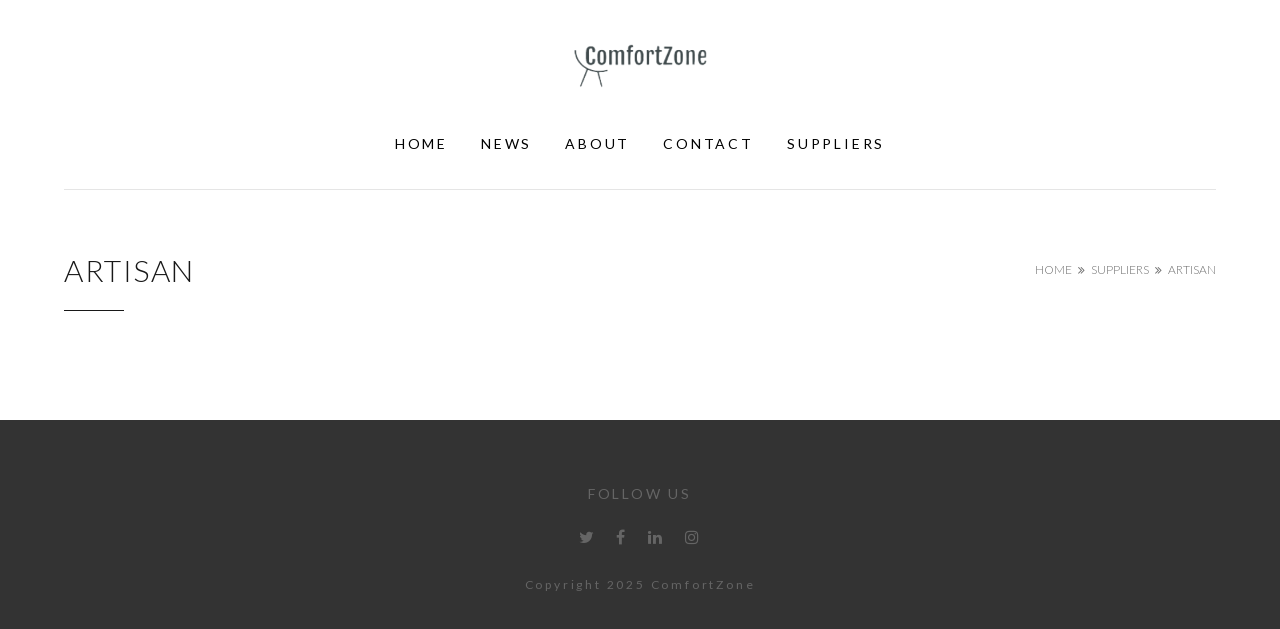

--- FILE ---
content_type: text/html; charset=UTF-8
request_url: https://comfortzone.ie/suppliers-comfortzone/artisan/
body_size: 136422
content:
<!doctype html>
<html class="no-js" lang="en-US">
<head>
	<meta charset="UTF-8" />
	<meta name='robots' content='index, follow, max-image-preview:large, max-snippet:-1, max-video-preview:-1' />
	<style>img:is([sizes="auto" i], [sizes^="auto," i]) { contain-intrinsic-size: 3000px 1500px }</style>
	
	<!-- This site is optimized with the Yoast SEO plugin v26.4 - https://yoast.com/wordpress/plugins/seo/ -->
	<title>Artisan | ComfortZone</title>
<link data-rocket-preload as="style" href="https://fonts.googleapis.com/css?family=Open%20Sans%3A400%2C400i%7CLato%3A300%2C400&#038;display=swap" rel="preload">
<link href="https://fonts.googleapis.com/css?family=Open%20Sans%3A400%2C400i%7CLato%3A300%2C400&#038;display=swap" media="print" onload="this.media=&#039;all&#039;" rel="stylesheet">
<noscript><link rel="stylesheet" href="https://fonts.googleapis.com/css?family=Open%20Sans%3A400%2C400i%7CLato%3A300%2C400&#038;display=swap"></noscript>
	<meta name="description" content="Artisan | ComfortZone" />
	<link rel="canonical" href="https://comfortzone.ie/artisan/" />
	<meta property="og:locale" content="en_US" />
	<meta property="og:type" content="article" />
	<meta property="og:title" content="Artisan | ComfortZone" />
	<meta property="og:description" content="Artisan | ComfortZone" />
	<meta property="og:url" content="https://comfortzone.ie/artisan/" />
	<meta property="og:site_name" content="ComfortZone" />
	<meta property="article:publisher" content="https://www.facebook.com/ComfortZoneIrl" />
	<meta property="article:modified_time" content="2024-03-24T16:16:06+00:00" />
	<meta name="twitter:card" content="summary_large_image" />
	<meta name="twitter:site" content="@ComfortZoneIrl" />
	<script type="application/ld+json" class="yoast-schema-graph">{"@context":"https://schema.org","@graph":[{"@type":"WebPage","@id":"https://comfortzone.ie/artisan/","url":"https://comfortzone.ie/artisan/","name":"Artisan | ComfortZone","isPartOf":{"@id":"https://comfortzone.ie/#website"},"datePublished":"2024-02-28T00:55:44+00:00","dateModified":"2024-03-24T16:16:06+00:00","description":"Artisan | ComfortZone","breadcrumb":{"@id":"https://comfortzone.ie/artisan/#breadcrumb"},"inLanguage":"en-US","potentialAction":[{"@type":"ReadAction","target":["https://comfortzone.ie/artisan/"]}]},{"@type":"BreadcrumbList","@id":"https://comfortzone.ie/artisan/#breadcrumb","itemListElement":[{"@type":"ListItem","position":1,"name":"Home","item":"https://comfortzone.ie/"},{"@type":"ListItem","position":2,"name":"Artisan"}]},{"@type":"WebSite","@id":"https://comfortzone.ie/#website","url":"https://comfortzone.ie/","name":"ComfortZone","description":"Furniture","publisher":{"@id":"https://comfortzone.ie/#organization"},"potentialAction":[{"@type":"SearchAction","target":{"@type":"EntryPoint","urlTemplate":"https://comfortzone.ie/?s={search_term_string}"},"query-input":{"@type":"PropertyValueSpecification","valueRequired":true,"valueName":"search_term_string"}}],"inLanguage":"en-US"},{"@type":"Organization","@id":"https://comfortzone.ie/#organization","name":"ComfortZone","url":"https://comfortzone.ie/","logo":{"@type":"ImageObject","inLanguage":"en-US","@id":"https://comfortzone.ie/#/schema/logo/image/","url":"https://comfortzone.ie/wp-content/uploads/2024/02/55b12a543b9f481a964b4d77eaf7cd7e.png","contentUrl":"https://comfortzone.ie/wp-content/uploads/2024/02/55b12a543b9f481a964b4d77eaf7cd7e.png","width":200,"height":200,"caption":"ComfortZone"},"image":{"@id":"https://comfortzone.ie/#/schema/logo/image/"},"sameAs":["https://www.facebook.com/ComfortZoneIrl","https://x.com/ComfortZoneIrl","https://www.instagram.com/comfortzoneirl/"]}]}</script>
	<!-- / Yoast SEO plugin. -->


<link rel='dns-prefetch' href='//html5shim.googlecode.com' />
<link rel='dns-prefetch' href='//fonts.googleapis.com' />
<link href='https://fonts.gstatic.com' crossorigin rel='preconnect' />
<link rel="alternate" type="application/rss+xml" title="ComfortZone &raquo; Feed" href="https://comfortzone.ie/feed/" />
<link rel="alternate" type="application/rss+xml" title="ComfortZone &raquo; Comments Feed" href="https://comfortzone.ie/comments/feed/" />
<style id='wp-emoji-styles-inline-css' type='text/css'>

	img.wp-smiley, img.emoji {
		display: inline !important;
		border: none !important;
		box-shadow: none !important;
		height: 1em !important;
		width: 1em !important;
		margin: 0 0.07em !important;
		vertical-align: -0.1em !important;
		background: none !important;
		padding: 0 !important;
	}
</style>
<link rel='stylesheet' id='wp-block-library-css' href='https://comfortzone.ie/wp-includes/css/dist/block-library/style.min.css?ver=6.8.3' type='text/css' media='all' />
<style id='classic-theme-styles-inline-css' type='text/css'>
/*! This file is auto-generated */
.wp-block-button__link{color:#fff;background-color:#32373c;border-radius:9999px;box-shadow:none;text-decoration:none;padding:calc(.667em + 2px) calc(1.333em + 2px);font-size:1.125em}.wp-block-file__button{background:#32373c;color:#fff;text-decoration:none}
</style>
<style id='filebird-block-filebird-gallery-style-inline-css' type='text/css'>
ul.filebird-block-filebird-gallery{margin:auto!important;padding:0!important;width:100%}ul.filebird-block-filebird-gallery.layout-grid{display:grid;grid-gap:20px;align-items:stretch;grid-template-columns:repeat(var(--columns),1fr);justify-items:stretch}ul.filebird-block-filebird-gallery.layout-grid li img{border:1px solid #ccc;box-shadow:2px 2px 6px 0 rgba(0,0,0,.3);height:100%;max-width:100%;-o-object-fit:cover;object-fit:cover;width:100%}ul.filebird-block-filebird-gallery.layout-masonry{-moz-column-count:var(--columns);-moz-column-gap:var(--space);column-gap:var(--space);-moz-column-width:var(--min-width);columns:var(--min-width) var(--columns);display:block;overflow:auto}ul.filebird-block-filebird-gallery.layout-masonry li{margin-bottom:var(--space)}ul.filebird-block-filebird-gallery li{list-style:none}ul.filebird-block-filebird-gallery li figure{height:100%;margin:0;padding:0;position:relative;width:100%}ul.filebird-block-filebird-gallery li figure figcaption{background:linear-gradient(0deg,rgba(0,0,0,.7),rgba(0,0,0,.3) 70%,transparent);bottom:0;box-sizing:border-box;color:#fff;font-size:.8em;margin:0;max-height:100%;overflow:auto;padding:3em .77em .7em;position:absolute;text-align:center;width:100%;z-index:2}ul.filebird-block-filebird-gallery li figure figcaption a{color:inherit}

</style>
<style id='global-styles-inline-css' type='text/css'>
:root{--wp--preset--aspect-ratio--square: 1;--wp--preset--aspect-ratio--4-3: 4/3;--wp--preset--aspect-ratio--3-4: 3/4;--wp--preset--aspect-ratio--3-2: 3/2;--wp--preset--aspect-ratio--2-3: 2/3;--wp--preset--aspect-ratio--16-9: 16/9;--wp--preset--aspect-ratio--9-16: 9/16;--wp--preset--color--black: #000000;--wp--preset--color--cyan-bluish-gray: #abb8c3;--wp--preset--color--white: #ffffff;--wp--preset--color--pale-pink: #f78da7;--wp--preset--color--vivid-red: #cf2e2e;--wp--preset--color--luminous-vivid-orange: #ff6900;--wp--preset--color--luminous-vivid-amber: #fcb900;--wp--preset--color--light-green-cyan: #7bdcb5;--wp--preset--color--vivid-green-cyan: #00d084;--wp--preset--color--pale-cyan-blue: #8ed1fc;--wp--preset--color--vivid-cyan-blue: #0693e3;--wp--preset--color--vivid-purple: #9b51e0;--wp--preset--gradient--vivid-cyan-blue-to-vivid-purple: linear-gradient(135deg,rgba(6,147,227,1) 0%,rgb(155,81,224) 100%);--wp--preset--gradient--light-green-cyan-to-vivid-green-cyan: linear-gradient(135deg,rgb(122,220,180) 0%,rgb(0,208,130) 100%);--wp--preset--gradient--luminous-vivid-amber-to-luminous-vivid-orange: linear-gradient(135deg,rgba(252,185,0,1) 0%,rgba(255,105,0,1) 100%);--wp--preset--gradient--luminous-vivid-orange-to-vivid-red: linear-gradient(135deg,rgba(255,105,0,1) 0%,rgb(207,46,46) 100%);--wp--preset--gradient--very-light-gray-to-cyan-bluish-gray: linear-gradient(135deg,rgb(238,238,238) 0%,rgb(169,184,195) 100%);--wp--preset--gradient--cool-to-warm-spectrum: linear-gradient(135deg,rgb(74,234,220) 0%,rgb(151,120,209) 20%,rgb(207,42,186) 40%,rgb(238,44,130) 60%,rgb(251,105,98) 80%,rgb(254,248,76) 100%);--wp--preset--gradient--blush-light-purple: linear-gradient(135deg,rgb(255,206,236) 0%,rgb(152,150,240) 100%);--wp--preset--gradient--blush-bordeaux: linear-gradient(135deg,rgb(254,205,165) 0%,rgb(254,45,45) 50%,rgb(107,0,62) 100%);--wp--preset--gradient--luminous-dusk: linear-gradient(135deg,rgb(255,203,112) 0%,rgb(199,81,192) 50%,rgb(65,88,208) 100%);--wp--preset--gradient--pale-ocean: linear-gradient(135deg,rgb(255,245,203) 0%,rgb(182,227,212) 50%,rgb(51,167,181) 100%);--wp--preset--gradient--electric-grass: linear-gradient(135deg,rgb(202,248,128) 0%,rgb(113,206,126) 100%);--wp--preset--gradient--midnight: linear-gradient(135deg,rgb(2,3,129) 0%,rgb(40,116,252) 100%);--wp--preset--font-size--small: 13px;--wp--preset--font-size--medium: 20px;--wp--preset--font-size--large: 36px;--wp--preset--font-size--x-large: 42px;--wp--preset--spacing--20: 0.44rem;--wp--preset--spacing--30: 0.67rem;--wp--preset--spacing--40: 1rem;--wp--preset--spacing--50: 1.5rem;--wp--preset--spacing--60: 2.25rem;--wp--preset--spacing--70: 3.38rem;--wp--preset--spacing--80: 5.06rem;--wp--preset--shadow--natural: 6px 6px 9px rgba(0, 0, 0, 0.2);--wp--preset--shadow--deep: 12px 12px 50px rgba(0, 0, 0, 0.4);--wp--preset--shadow--sharp: 6px 6px 0px rgba(0, 0, 0, 0.2);--wp--preset--shadow--outlined: 6px 6px 0px -3px rgba(255, 255, 255, 1), 6px 6px rgba(0, 0, 0, 1);--wp--preset--shadow--crisp: 6px 6px 0px rgba(0, 0, 0, 1);}:where(.is-layout-flex){gap: 0.5em;}:where(.is-layout-grid){gap: 0.5em;}body .is-layout-flex{display: flex;}.is-layout-flex{flex-wrap: wrap;align-items: center;}.is-layout-flex > :is(*, div){margin: 0;}body .is-layout-grid{display: grid;}.is-layout-grid > :is(*, div){margin: 0;}:where(.wp-block-columns.is-layout-flex){gap: 2em;}:where(.wp-block-columns.is-layout-grid){gap: 2em;}:where(.wp-block-post-template.is-layout-flex){gap: 1.25em;}:where(.wp-block-post-template.is-layout-grid){gap: 1.25em;}.has-black-color{color: var(--wp--preset--color--black) !important;}.has-cyan-bluish-gray-color{color: var(--wp--preset--color--cyan-bluish-gray) !important;}.has-white-color{color: var(--wp--preset--color--white) !important;}.has-pale-pink-color{color: var(--wp--preset--color--pale-pink) !important;}.has-vivid-red-color{color: var(--wp--preset--color--vivid-red) !important;}.has-luminous-vivid-orange-color{color: var(--wp--preset--color--luminous-vivid-orange) !important;}.has-luminous-vivid-amber-color{color: var(--wp--preset--color--luminous-vivid-amber) !important;}.has-light-green-cyan-color{color: var(--wp--preset--color--light-green-cyan) !important;}.has-vivid-green-cyan-color{color: var(--wp--preset--color--vivid-green-cyan) !important;}.has-pale-cyan-blue-color{color: var(--wp--preset--color--pale-cyan-blue) !important;}.has-vivid-cyan-blue-color{color: var(--wp--preset--color--vivid-cyan-blue) !important;}.has-vivid-purple-color{color: var(--wp--preset--color--vivid-purple) !important;}.has-black-background-color{background-color: var(--wp--preset--color--black) !important;}.has-cyan-bluish-gray-background-color{background-color: var(--wp--preset--color--cyan-bluish-gray) !important;}.has-white-background-color{background-color: var(--wp--preset--color--white) !important;}.has-pale-pink-background-color{background-color: var(--wp--preset--color--pale-pink) !important;}.has-vivid-red-background-color{background-color: var(--wp--preset--color--vivid-red) !important;}.has-luminous-vivid-orange-background-color{background-color: var(--wp--preset--color--luminous-vivid-orange) !important;}.has-luminous-vivid-amber-background-color{background-color: var(--wp--preset--color--luminous-vivid-amber) !important;}.has-light-green-cyan-background-color{background-color: var(--wp--preset--color--light-green-cyan) !important;}.has-vivid-green-cyan-background-color{background-color: var(--wp--preset--color--vivid-green-cyan) !important;}.has-pale-cyan-blue-background-color{background-color: var(--wp--preset--color--pale-cyan-blue) !important;}.has-vivid-cyan-blue-background-color{background-color: var(--wp--preset--color--vivid-cyan-blue) !important;}.has-vivid-purple-background-color{background-color: var(--wp--preset--color--vivid-purple) !important;}.has-black-border-color{border-color: var(--wp--preset--color--black) !important;}.has-cyan-bluish-gray-border-color{border-color: var(--wp--preset--color--cyan-bluish-gray) !important;}.has-white-border-color{border-color: var(--wp--preset--color--white) !important;}.has-pale-pink-border-color{border-color: var(--wp--preset--color--pale-pink) !important;}.has-vivid-red-border-color{border-color: var(--wp--preset--color--vivid-red) !important;}.has-luminous-vivid-orange-border-color{border-color: var(--wp--preset--color--luminous-vivid-orange) !important;}.has-luminous-vivid-amber-border-color{border-color: var(--wp--preset--color--luminous-vivid-amber) !important;}.has-light-green-cyan-border-color{border-color: var(--wp--preset--color--light-green-cyan) !important;}.has-vivid-green-cyan-border-color{border-color: var(--wp--preset--color--vivid-green-cyan) !important;}.has-pale-cyan-blue-border-color{border-color: var(--wp--preset--color--pale-cyan-blue) !important;}.has-vivid-cyan-blue-border-color{border-color: var(--wp--preset--color--vivid-cyan-blue) !important;}.has-vivid-purple-border-color{border-color: var(--wp--preset--color--vivid-purple) !important;}.has-vivid-cyan-blue-to-vivid-purple-gradient-background{background: var(--wp--preset--gradient--vivid-cyan-blue-to-vivid-purple) !important;}.has-light-green-cyan-to-vivid-green-cyan-gradient-background{background: var(--wp--preset--gradient--light-green-cyan-to-vivid-green-cyan) !important;}.has-luminous-vivid-amber-to-luminous-vivid-orange-gradient-background{background: var(--wp--preset--gradient--luminous-vivid-amber-to-luminous-vivid-orange) !important;}.has-luminous-vivid-orange-to-vivid-red-gradient-background{background: var(--wp--preset--gradient--luminous-vivid-orange-to-vivid-red) !important;}.has-very-light-gray-to-cyan-bluish-gray-gradient-background{background: var(--wp--preset--gradient--very-light-gray-to-cyan-bluish-gray) !important;}.has-cool-to-warm-spectrum-gradient-background{background: var(--wp--preset--gradient--cool-to-warm-spectrum) !important;}.has-blush-light-purple-gradient-background{background: var(--wp--preset--gradient--blush-light-purple) !important;}.has-blush-bordeaux-gradient-background{background: var(--wp--preset--gradient--blush-bordeaux) !important;}.has-luminous-dusk-gradient-background{background: var(--wp--preset--gradient--luminous-dusk) !important;}.has-pale-ocean-gradient-background{background: var(--wp--preset--gradient--pale-ocean) !important;}.has-electric-grass-gradient-background{background: var(--wp--preset--gradient--electric-grass) !important;}.has-midnight-gradient-background{background: var(--wp--preset--gradient--midnight) !important;}.has-small-font-size{font-size: var(--wp--preset--font-size--small) !important;}.has-medium-font-size{font-size: var(--wp--preset--font-size--medium) !important;}.has-large-font-size{font-size: var(--wp--preset--font-size--large) !important;}.has-x-large-font-size{font-size: var(--wp--preset--font-size--x-large) !important;}
:where(.wp-block-post-template.is-layout-flex){gap: 1.25em;}:where(.wp-block-post-template.is-layout-grid){gap: 1.25em;}
:where(.wp-block-columns.is-layout-flex){gap: 2em;}:where(.wp-block-columns.is-layout-grid){gap: 2em;}
:root :where(.wp-block-pullquote){font-size: 1.5em;line-height: 1.6;}
</style>
<link data-minify="1" rel='stylesheet' id='catch-breadcrumb-css' href='https://comfortzone.ie/wp-content/cache/min/1/wp-content/plugins/catch-breadcrumb/public/css/catch-breadcrumb-public.css?ver=1763469569' type='text/css' media='all' />
<link data-minify="1" rel='stylesheet' id='esg-plugin-settings-css' href='https://comfortzone.ie/wp-content/cache/background-css/1/comfortzone.ie/wp-content/cache/min/1/wp-content/plugins/essential-grid/public/assets/css/settings.css?ver=1763469569&wpr_t=1763469936' type='text/css' media='all' />
<link data-minify="1" rel='stylesheet' id='tp-fontello-css' href='https://comfortzone.ie/wp-content/cache/min/1/wp-content/plugins/essential-grid/public/assets/font/fontello/css/fontello.css?ver=1763469569' type='text/css' media='all' />
<link data-minify="1" rel='stylesheet' id='sp-news-public-css' href='https://comfortzone.ie/wp-content/cache/min/1/wp-content/plugins/sp-news-and-widget/assets/css/wpnw-public.css?ver=1763469569' type='text/css' media='all' />
<link data-minify="1" rel='stylesheet' id='ale_theme_preloader-css' href='https://comfortzone.ie/wp-content/cache/min/1/wp-content/themes/ale/assets/css/libs/preloader.css?ver=1763469569' type='text/css' media='all' />
<link data-minify="1" rel='stylesheet' id='ale_theme_styles-css' href='https://comfortzone.ie/wp-content/cache/background-css/1/comfortzone.ie/wp-content/cache/min/1/wp-content/themes/ale/assets/css/ale_theme_styles.css?ver=1763469569&wpr_t=1763469936' type='text/css' media='all' />
<link data-minify="1" rel='stylesheet' id='ale_theme_shortcodes-css' href='https://comfortzone.ie/wp-content/cache/background-css/1/comfortzone.ie/wp-content/cache/min/1/wp-content/themes/ale/assets/css/ale_theme_shortcodes.css?ver=1763469570&wpr_t=1763469936' type='text/css' media='all' />
<link data-minify="1" rel='stylesheet' id='font-awesome-css' href='https://comfortzone.ie/wp-content/cache/min/1/wp-content/themes/ale/assets/css/font-awesome.min.css?ver=1763469570' type='text/css' media='all' />
<link data-minify="1" rel='stylesheet' id='ale_theme_animate-css' href='https://comfortzone.ie/wp-content/cache/min/1/wp-content/themes/ale/assets/css/libs/animate.css?ver=1763469570' type='text/css' media='all' />
<link data-minify="1" rel='stylesheet' id='aletheme-magazine-css-css' href='https://comfortzone.ie/wp-content/cache/min/1/wp-content/themes/ale/assets/css/variants/magazine.css?ver=1763469570' type='text/css' media='all' />

<link data-minify="1" rel='stylesheet' id='uacf7-frontend-style-css' href='https://comfortzone.ie/wp-content/cache/min/1/wp-content/plugins/ultimate-addons-for-contact-form-7/assets/css/uacf7-frontend.css?ver=1763469570' type='text/css' media='all' />
<link data-minify="1" rel='stylesheet' id='uacf7-form-style-css' href='https://comfortzone.ie/wp-content/cache/min/1/wp-content/plugins/ultimate-addons-for-contact-form-7/assets/css/form-style.css?ver=1763469570' type='text/css' media='all' />
<link data-minify="1" rel='stylesheet' id='uacf7-column-css' href='https://comfortzone.ie/wp-content/cache/min/1/wp-content/plugins/ultimate-addons-for-contact-form-7/addons/column/grid/columns.css?ver=1763469570' type='text/css' media='all' />
<link rel='stylesheet' id='shiftnav-css' href='https://comfortzone.ie/wp-content/plugins/shiftnav-pro/pro/assets/css/shiftnav.min.css?ver=1.7.2' type='text/css' media='all' />
<link data-minify="1" rel='stylesheet' id='shiftnav-font-awesome-css' href='https://comfortzone.ie/wp-content/cache/min/1/wp-content/plugins/shiftnav-pro/assets/css/fontawesome/css/font-awesome.min.css?ver=1763469570' type='text/css' media='all' />
<link data-minify="1" rel='stylesheet' id='shiftnav-light-css' href='https://comfortzone.ie/wp-content/cache/min/1/wp-content/plugins/shiftnav-pro/assets/css/skins/light.css?ver=1763469570' type='text/css' media='all' />
<script type="text/javascript" src="https://comfortzone.ie/wp-includes/js/tinymce/tinymce.min.js?ver=49110-20250317" id="wp-tinymce-root-js"></script>
<script type="text/javascript" src="https://comfortzone.ie/wp-includes/js/tinymce/plugins/compat3x/plugin.min.js?ver=49110-20250317" id="wp-tinymce-js"></script>
<script type="text/javascript" src="https://comfortzone.ie/wp-includes/js/jquery/jquery.min.js?ver=3.7.1" id="jquery-core-js"></script>
<script type="text/javascript" src="https://comfortzone.ie/wp-includes/js/jquery/jquery-migrate.min.js?ver=3.4.1" id="jquery-migrate-js"></script>
<script type="text/javascript" id="catch-breadcrumb-js-extra">
/* <![CDATA[ */
var catch_breadcrumb_object = {"breadcrumb_separator":">","breadcrumb_home_icon":"1","breadcrumb_display_home":"1","content_selector":"#content","status":"0","breadcrumb_dynamic":"before"};
/* ]]> */
</script>
<script data-minify="1" type="text/javascript" src="https://comfortzone.ie/wp-content/cache/min/1/wp-content/plugins/catch-breadcrumb/public/js/catch-breadcrumb-public.js?ver=1737750226" id="catch-breadcrumb-js"></script>
<!--[if lt IE 9]>
<script type="text/javascript" src="http://html5shim.googlecode.com/svn/trunk/html5.js?ver=1.3.0" id="html5-shim-js"></script>
<![endif]-->
<script></script><link rel='shortlink' href='https://comfortzone.ie/?p=3239' />
<link rel="alternate" title="oEmbed (JSON)" type="application/json+oembed" href="https://comfortzone.ie/wp-json/oembed/1.0/embed?url=https%3A%2F%2Fcomfortzone.ie%2Fsuppliers-comfortzone%2Fartisan%2F" />
<link rel="alternate" title="oEmbed (XML)" type="text/xml+oembed" href="https://comfortzone.ie/wp-json/oembed/1.0/embed?url=https%3A%2F%2Fcomfortzone.ie%2Fsuppliers-comfortzone%2Fartisan%2F&#038;format=xml" />
<script type="application/ld+json">{"@context":"http:\/\/schema.org","@type":"BreadcrumbList","itemListElement":[{"@type":"ListItem","position":1,"item":{"@id":"https:\/\/comfortzone.ie\/","name":"Home"}},{"@type":"ListItem","position":2,"item":{"name":"Artisan"}}]}</script>
	<!-- ShiftNav CSS
	================================================================ -->
	<style type="text/css" id="shiftnav-dynamic-css">

	@media only screen and (min-width:960px){ #shiftnav-toggle-main, .shiftnav-toggle-mobile{ display:none; } .shiftnav-wrap { padding-top:0 !important; } }

/** ShiftNav Custom Menu Styles (Customizer) **/
/* togglebar */
#shiftnav-toggle-main { background:#606060; color:#dd9933; }
/* shiftnav-main */
.shiftnav.shiftnav-shiftnav-main { background:#ddb5b5; }
.shiftnav.shiftnav-shiftnav-main .shiftnav-site-title { font-weight:bold; }
.shiftnav.shiftnav-shiftnav-main ul.shiftnav-menu li.menu-item > .shiftnav-target { background:#ddb5b5; color:#000000; font-weight:bold; }
.shiftnav.shiftnav-shiftnav-main ul.shiftnav-menu li.menu-item.shiftnav-active > .shiftnav-target, .shiftnav.shiftnav-shiftnav-main ul.shiftnav-menu li.menu-item.shiftnav-in-transition > .shiftnav-target, .shiftnav.shiftnav-shiftnav-main ul.shiftnav-menu.shiftnav-active-on-hover li.menu-item > .shiftnav-target:hover, .shiftnav.shiftnav-shiftnav-main ul.shiftnav-menu.shiftnav-active-highlight li.menu-item > .shiftnav-target:active { background:#dd8604; color:#000000; }
.shiftnav.shiftnav-shiftnav-main ul.shiftnav-menu li.menu-item.current-menu-item > .shiftnav-target, .shiftnav.shiftnav-shiftnav-main ul.shiftnav-menu li.menu-item ul.sub-menu .current-menu-item > .shiftnav-target, .shiftnav.shiftnav-shiftnav-main ul.shiftnav-menu > li.shiftnav-sub-accordion.current-menu-ancestor > .shiftnav-target, .shiftnav.shiftnav-shiftnav-main ul.shiftnav-menu > li.shiftnav-sub-shift.current-menu-ancestor > .shiftnav-target { background:#dda858; }
.shiftnav.shiftnav-shiftnav-main ul.shiftnav-menu ul.sub-menu li.menu-item > .shiftnav-target { color:#000000; }

/* Status: Loaded from Transient */

	</style>
	<!-- end ShiftNav CSS -->

	    <meta name="viewport" content="width=device-width, initial-scale=1, maximum-scale=1" />
	<link rel="pingback" href="https://comfortzone.ie/xmlrpc.php" />
	<link rel="alternate" type="application/rss+xml" title="ComfortZone RSS Feed" href="https://comfortzone.ie/feed/" />
	
<style type='text/css'>
    body {
        font-size:14px;font-style:normal;color:#181818;font-family:Open Sans;text-transform:none;font-weight:400;line-height:28px;background-repeat:repeat;background-position:top center;background-attachment:scroll;background-size:cover;    }
    .wrapper {
        max-width:100%;    }
    .content_wrapper,.wedding_full_post p {
        max-width:1250px;    }
    h1 {
        font-size:30px;font-style:normal;color:#181818;font-family:Lato;text-transform:none;font-weight:300;line-height:normal;    }
    h2 {
        font-size:28px;font-style:normal;color:#181818;font-family:Lato;text-transform:none;font-weight:300;line-height:normal;    }
    h3 {
        font-size:24px;font-style:normal;color:#181818;font-family:Lato;text-transform:none;font-weight:300;line-height:normal;    }
    h4 {
        font-size:20px;font-style:normal;color:#181818;font-family:Lato;text-transform:none;font-weight:300;line-height:normal;    }
    h5 {
        font-size:16px;font-style:normal;color:#181818;font-family:Lato;text-transform:none;font-weight:300;line-height:normal;    }
    h6 {
        font-size:14px;font-style:normal;color:#181818;font-family:Lato;text-transform:none;font-weight:300;line-height:normal;    }

            .ale_blog_archive .type-post h3.post_title,.ale_blog_archive .post h3.post_title {
            font-size:20px!important;font-style:normal!important;color:#000000!important;font-family:Lato!important;text-transform:uppercase!important;font-weight:300!important;line-height:normal!important;margin:20px 0 25px 0!important;        }
        .ale_blog_archive .type-post .post_excerpt,.ale_blog_archive .post .post_excerpt {
            font-size:14px!important;font-style:normal!important;color:#181818!important;font-family:Open Sans!important;text-transform:none!important;font-weight:400!important;line-height:28px!important;margin:0 0 30px 0!important;        }
        .ale_blog_archive .type-post .post_category,.ale_blog_archive .post .post_category {
            font-size:12px!important;font-style:normal!important;color:#6c6c6c!important;font-family:Lato!important;text-transform:uppercase!important;font-weight:300!important;line-height:14px!important;        }
        .ale_blog_archive .type-post .share_icons,.ale_blog_archive .post .share_icons,
        .ale_blog_archive .type-works .share_icons {
            color:#898989!important;font-size:12px!important;        }
        .pagination.default_pagination a,section.ale_blog_archive .load-more {
            color:#898989!important;        }
        .pagination.default_pagination a:hover,section.ale_blog_archive .load-more:hover {
            background-color:#f3f4f4!important;border-color:#f3f4f4!important;        }
        .pagination.default_pagination span {
            background-color:#f3f4f4!important;        }
        .pagination.default_pagination span,.pagination.default_pagination a,section.ale_blog_archive .load-more {
            border-color:#f3f4f4!important;        }
    
        h2.post_title {
            font-size:24px!important;font-style:normal!important;color:#181818!important;font-family:Lato!important;text-transform:uppercase!important;font-weight:300!important;line-height:normal!important;margin:0 0 25px 0!important;        }
        p.pre_title {
            font-size:12px!important;font-style:normal!important;color:#acacac!important;font-family:Lato!important;text-transform:none!important;font-weight:400!important;line-height:14px!important;        }

        .ale_blog_archive .furniture-grid article.furniture-item .item_data_holder .data_holder .post_title, .furniture-item .post_category,.ale_blog_archive .furniture-grid article.furniture-item .item_data_holder .data_holder .post_excerpt { text-align: center!important; padding:0!important; }
        h2.post_title,p.pre_title,span.post_info_line { text-align: left!important; padding:0!important; }span.post_info_line::before {width:100%!important;left:0!important;margin-left:0!important;}     
    .work_item_gutter { margin: 35px;}



            .font_one
        {
            font-family:Open Sans;        }

            
            .font_two,blockquote, .font_two button
        {
            font-family:Lato;        }
    
            .font_three
        {
            font-family:Arial;        }
    

    
    
</style>
    
<meta name="generator" content="Powered by WPBakery Page Builder - drag and drop page builder for WordPress."/>
<meta name="generator" content="Powered by Slider Revolution 6.7.36 - responsive, Mobile-Friendly Slider Plugin for WordPress with comfortable drag and drop interface." />
<link rel="icon" href="https://comfortzone.ie/wp-content/uploads/2024/02/android-chrome-192x192-1-100x100.png" sizes="32x32" />
<link rel="icon" href="https://comfortzone.ie/wp-content/uploads/2024/02/android-chrome-192x192-1.png" sizes="192x192" />
<link rel="apple-touch-icon" href="https://comfortzone.ie/wp-content/uploads/2024/02/android-chrome-192x192-1.png" />
<meta name="msapplication-TileImage" content="https://comfortzone.ie/wp-content/uploads/2024/02/android-chrome-192x192-1.png" />
<script>function setREVStartSize(e){
			//window.requestAnimationFrame(function() {
				window.RSIW = window.RSIW===undefined ? window.innerWidth : window.RSIW;
				window.RSIH = window.RSIH===undefined ? window.innerHeight : window.RSIH;
				try {
					var pw = document.getElementById(e.c).parentNode.offsetWidth,
						newh;
					pw = pw===0 || isNaN(pw) || (e.l=="fullwidth" || e.layout=="fullwidth") ? window.RSIW : pw;
					e.tabw = e.tabw===undefined ? 0 : parseInt(e.tabw);
					e.thumbw = e.thumbw===undefined ? 0 : parseInt(e.thumbw);
					e.tabh = e.tabh===undefined ? 0 : parseInt(e.tabh);
					e.thumbh = e.thumbh===undefined ? 0 : parseInt(e.thumbh);
					e.tabhide = e.tabhide===undefined ? 0 : parseInt(e.tabhide);
					e.thumbhide = e.thumbhide===undefined ? 0 : parseInt(e.thumbhide);
					e.mh = e.mh===undefined || e.mh=="" || e.mh==="auto" ? 0 : parseInt(e.mh,0);
					if(e.layout==="fullscreen" || e.l==="fullscreen")
						newh = Math.max(e.mh,window.RSIH);
					else{
						e.gw = Array.isArray(e.gw) ? e.gw : [e.gw];
						for (var i in e.rl) if (e.gw[i]===undefined || e.gw[i]===0) e.gw[i] = e.gw[i-1];
						e.gh = e.el===undefined || e.el==="" || (Array.isArray(e.el) && e.el.length==0)? e.gh : e.el;
						e.gh = Array.isArray(e.gh) ? e.gh : [e.gh];
						for (var i in e.rl) if (e.gh[i]===undefined || e.gh[i]===0) e.gh[i] = e.gh[i-1];
											
						var nl = new Array(e.rl.length),
							ix = 0,
							sl;
						e.tabw = e.tabhide>=pw ? 0 : e.tabw;
						e.thumbw = e.thumbhide>=pw ? 0 : e.thumbw;
						e.tabh = e.tabhide>=pw ? 0 : e.tabh;
						e.thumbh = e.thumbhide>=pw ? 0 : e.thumbh;
						for (var i in e.rl) nl[i] = e.rl[i]<window.RSIW ? 0 : e.rl[i];
						sl = nl[0];
						for (var i in nl) if (sl>nl[i] && nl[i]>0) { sl = nl[i]; ix=i;}
						var m = pw>(e.gw[ix]+e.tabw+e.thumbw) ? 1 : (pw-(e.tabw+e.thumbw)) / (e.gw[ix]);
						newh =  (e.gh[ix] * m) + (e.tabh + e.thumbh);
					}
					var el = document.getElementById(e.c);
					if (el!==null && el) el.style.height = newh+"px";
					el = document.getElementById(e.c+"_wrapper");
					if (el!==null && el) {
						el.style.height = newh+"px";
						el.style.display = "block";
					}
				} catch(e){
					console.log("Failure at Presize of Slider:" + e)
				}
			//});
		  };</script>
<noscript><style> .wpb_animate_when_almost_visible { opacity: 1; }</style></noscript><noscript><style id="rocket-lazyload-nojs-css">.rll-youtube-player, [data-lazy-src]{display:none !important;}</style></noscript><style id="wpr-lazyload-bg-container"></style><style id="wpr-lazyload-bg-exclusion"></style>
<noscript>
<style id="wpr-lazyload-bg-nostyle">.tp-esg-item .add_to_cart_button.loading:before{--wpr-bg-5421aa3f-71ee-436c-8d01-3914b10d568e: url('https://comfortzone.ie/wp-content/plugins/essential-grid/public/assets/images/ajax-loader.gif');}.esg-loader.spinner0{--wpr-bg-7726ab5e-a390-41dd-a16b-31b6a1bbe2b8: url('https://comfortzone.ie/wp-content/plugins/essential-grid/public/assets/images/loader.gif');}.esg-loader.spinner5{--wpr-bg-510b76b1-0948-4c7a-bf5c-8fedf5a67bc7: url('https://comfortzone.ie/wp-content/plugins/essential-grid/public/assets/images/loader.gif');}.story section.not-found{--wpr-bg-df9fdc81-b399-46bb-86fd-89bad4580d6d: url('https://comfortzone.ie/wp-content/themes/ale/assets/css/svg/404.svg');}.lb-cancel{--wpr-bg-1e9f762e-1067-4627-b4c2-99956a62beca: url('https://comfortzone.ie/wp-content/themes/ale/assets/css/images/lightbox/loading.gif');}.lb-nav a.lb-prev{--wpr-bg-a3093d6f-4cf4-4cac-9519-df7da4cad5c6: url('https://comfortzone.ie/wp-content/themes/ale/assets/css/images/lightbox/prev.png');}.lb-nav a.lb-next{--wpr-bg-33670b9d-ff3a-4bad-abc7-bda6a94d1f7d: url('https://comfortzone.ie/wp-content/themes/ale/assets/css/images/lightbox/next.png');}.lb-data .lb-close{--wpr-bg-be08c34b-9814-46bf-933c-4c375d69ad20: url('https://comfortzone.ie/wp-content/themes/ale/assets/css/images/lightbox/close.png');}.cafeteria_hedding .header-back .triang.top{--wpr-bg-bbca76c8-40cd-4b7b-b135-1cb34884cff3: url('https://comfortzone.ie/wp-content/themes/ale/assets/css/images/cafeteria/top-triang.png');}.cafeteria_hedding .header-back .triang.bot{--wpr-bg-51ee9459-e3b7-4289-92dd-61131e5485c4: url('https://comfortzone.ie/wp-content/themes/ale/assets/css/images/cafeteria/bot-triang.png');}.kitty-work-element figure figcaption .mask{--wpr-bg-98aecfff-bf26-4382-b19a-7efcab5e20f9: url('https://comfortzone.ie/wp-content/themes/ale/assets/css/svg/border.svg');}.olins_taxipress_services .tiles>.col-6 .img:after{--wpr-bg-38cc9993-14d8-444c-ab46-3e48e94cf4d5: url('https://comfortzone.ie/wp-content/themes/ale/assets/css/images/taxipress/mask.png');}.olins_taxipress_contact .inner .back-left{--wpr-bg-6f9d2f7c-4917-4d13-b2a0-050b2d2c2c0c: url('https://comfortzone.ie/wp-content/themes/ale/assets/css/images/taxipress/pattern2.jpg');}.olins_taxipress_contact .inner .back-right{--wpr-bg-405ef355-a12a-41f3-9c45-30e3a6dc4780: url('https://comfortzone.ie/wp-content/themes/ale/assets/css/images/taxipress/pattern1.png');}.olins_taxipress_home_services section.our-services{--wpr-bg-0ebcc14e-53f2-4598-9199-961413a384d5: url('https://comfortzone.ie/wp-content/themes/ale/assets/css/images/taxipress/pattern1.png');}.olins_taxipress_home_services section.our-services .columns .item .img:after{--wpr-bg-a6e07303-c0e0-49f5-b175-9cc93e90ae47: url('https://comfortzone.ie/wp-content/themes/ale/assets/css/images/taxipress/mask.png');}.olins_taxipress_home_services section.our-services .columns .item .title{--wpr-bg-e81670b7-e99c-4ee0-a408-cdb38b89f0fb: url('https://comfortzone.ie/wp-content/themes/ale/assets/css/images/taxipress/arrow-right.png');}.olins_taxipress_home_services section.our-services .columns .item:hover .title{--wpr-bg-9eb74e58-c75d-4d42-99c0-29fa3bb1505b: url('https://comfortzone.ie/wp-content/themes/ale/assets/css/images/taxipress/arrow-right-y.png');}.olins_taxipress_app{--wpr-bg-9c321779-377f-4bc1-8a2b-c853dc8d9b0c: url('https://comfortzone.ie/wp-content/themes/ale/assets/css/images/taxipress/pattern1.png');}.olins_taxipress_info section.how-it-works{--wpr-bg-51256815-056f-4fb9-a9a8-4b3c107933ad: url('https://comfortzone.ie/wp-content/themes/ale/assets/css/images/taxipress/pattern3.png');}.olins_taxipress_cars section.our-cars .gallery #slider .flex-direction-nav li.flex-nav-prev:before{--wpr-bg-64a1da33-f9d2-45c3-b772-7446b13717cc: url('https://comfortzone.ie/wp-content/themes/ale/assets/css/images/taxipress/gallery-left.png');}.olins_taxipress_cars section.our-cars .gallery #slider .flex-direction-nav li.flex-nav-prev:hover:before{--wpr-bg-6c9ff4e3-f15a-4615-b624-642b0c3cd1ee: url('https://comfortzone.ie/wp-content/themes/ale/assets/css/images/taxipress/gallery-left-w.png');}.olins_taxipress_cars section.our-cars .gallery #slider .flex-direction-nav li.flex-nav-next:before{--wpr-bg-efad00ee-f7bb-44f0-aeaa-6041922fb52c: url('https://comfortzone.ie/wp-content/themes/ale/assets/css/images/taxipress/gallery-right.png');}.olins_taxipress_cars section.our-cars .gallery #slider .flex-direction-nav li.flex-nav-next:hover:before{--wpr-bg-eb73bc52-5b53-4b8d-87ae-3dd8f0df3094: url('https://comfortzone.ie/wp-content/themes/ale/assets/css/images/taxipress/gallery-right-w.png');}.olins_taxipress_cars section.our-cars .img:after{--wpr-bg-177a6cab-6307-4744-a465-ef5a4fd4e3ae: url('https://comfortzone.ie/wp-content/themes/ale/assets/css/images/taxipress/mask.png');}.olins_taxipress_news section.newsspecials{--wpr-bg-50897f7b-054c-421a-8136-5d73bd89fe02: url('https://comfortzone.ie/wp-content/themes/ale/assets/css/images/taxipress/pattern3.png');}.olins_taxipress_news section.newsspecials .bottom-area{--wpr-bg-2a8617bd-2164-4176-ab0d-708a6135dabb: url('https://comfortzone.ie/wp-content/themes/ale/assets/css/images/taxipress/pattern1.png');}.olins_taxipress_news section.newsspecials .specials .caption{--wpr-bg-45fa302e-d70e-4b67-9d60-542103ed9ac5: url('https://comfortzone.ie/wp-content/themes/ale/assets/css/images/taxipress/pattern1.png');}.olins_taxipress_news section.newsspecials .specials .content .container:last-of-type h3:before{--wpr-bg-f4ed1832-a753-47ea-abc5-c6abdc863766: url('https://comfortzone.ie/wp-content/themes/ale/assets/css/images/taxipress/specials-dots.png');}.olins_taxipress_team_slider .team{--wpr-bg-ec21eff2-f90b-465f-93dc-69e0ef8fbf3d: url('https://comfortzone.ie/wp-content/themes/ale/assets/css/images/taxipress/pattern1.png');}.olins_taxipress_team_slider .team:before{--wpr-bg-8d340768-c40f-420c-b401-e5c8900a382e: url('https://comfortzone.ie/wp-content/themes/ale/assets/css/images/taxipress/about-us-transition.png');}.olins_taxipress_team_slider .team .founder .img:before{--wpr-bg-51d0c5d8-8eb1-46ad-82ae-e1e4b4f5ea08: url('https://comfortzone.ie/wp-content/themes/ale/assets/css/images/taxipress/team-founder-circle.png');}.olins_taxipress_team_slider .team .founder .img:before{--wpr-bg-9a68a515-8866-4d2a-a838-3e7aec3c32d2: url('https://comfortzone.ie/wp-content/themes/ale/assets/css/images/taxipress/team-circle.png');}.olins_taxipress_team_slider .team .founder .team-slider .slides>li .img:before{--wpr-bg-b22db970-b2df-46c8-8732-74e84502ab56: url('https://comfortzone.ie/wp-content/themes/ale/assets/css/images/taxipress/team-circle.png');}.ale_shortcode_donate_donation #line{--wpr-bg-0df6b439-c30a-4df2-8b31-142ed9e5152c: url('https://comfortzone.ie/wp-content/themes/ale/assets/css/images/donation/donate-buttone.png');}.cosushi_testimonial .item_cosushi .image_holder::before{--wpr-bg-8af6fd27-8e99-4dfa-bf65-802bee509570: url('https://comfortzone.ie/wp-content/themes/ale/assets/css/svg/verticaldecor.svg');}.cosushi_pricing_element .titleprice .separator{--wpr-bg-c07eff0a-e4c6-437e-acef-aec989a94d91: url('https://comfortzone.ie/wp-content/themes/ale/assets/css/svg/sep.svg');}.olins_pricing_element .destination_viaje_slider .slick-prev{--wpr-bg-550142af-cf4e-471f-8d28-8590212d3e85: url('https://comfortzone.ie/wp-content/themes/ale/assets/css/svg/g_left.svg');}.olins_pricing_element .destination_viaje_slider .slick-next{--wpr-bg-09cfdca2-dc3c-4a0c-ac44-f337ee7c7f12: url('https://comfortzone.ie/wp-content/themes/ale/assets/css/svg/g_right.svg');}.vbox-close{--wpr-bg-61b2e26e-212a-4842-948e-e537ac75fd6c: url('https://comfortzone.ie/wp-content/themes/ale/assets/css/images/venobox/close.gif');}.vbox-prev{--wpr-bg-41daba4e-c153-4fec-b6b7-1c04be1c5ec5: url('https://comfortzone.ie/wp-content/themes/ale/assets/css/images/venobox/prev.gif');}.vbox-next{--wpr-bg-76b4cb21-51ad-4f13-bb6b-c5dbe3075f2f: url('https://comfortzone.ie/wp-content/themes/ale/assets/css/images/venobox/next.gif');}.olins_video_box .video-prev__btn{--wpr-bg-887675b8-32a4-497a-a916-8aa056b4fda1: url('https://comfortzone.ie/wp-content/themes/ale/assets/css/images/video-btn.png');}.olins_one_member .people__quote:before{--wpr-bg-ae9227d0-0da2-486a-b987-2930e3d335a0: url('https://comfortzone.ie/wp-content/themes/ale/assets/css/images/icons.png');}.olins_exotico_products_carousel .buy-btn__icon{--wpr-bg-c5ce36d9-c1aa-42dd-ac34-55947e51c82c: url('https://comfortzone.ie/wp-content/themes/ale/assets/css/images/icons.png');}.olins_exotico_products_carousel .slider-controls__prev a:before{--wpr-bg-e053cb3c-fc7d-4d30-a2aa-0b900fc3f8a2: url('https://comfortzone.ie/wp-content/themes/ale/assets/css/images/icons.png');}.olins_exotico_products_carousel .slider-controls__next a:before{--wpr-bg-ef4a03a8-bf39-4a8c-940a-2ae3e2008805: url('https://comfortzone.ie/wp-content/themes/ale/assets/css/images/icons.png');}.olins_exotico_products_carousel .select-filter .dropdown .carat{--wpr-bg-899f4c36-3bd6-4e56-a05b-1084cdcc206f: url('https://comfortzone.ie/wp-content/themes/ale/assets/css/images/icons.png');}.olins_recent_blog_posts_exotico .meta__item:before{--wpr-bg-31365e8c-6c9d-4fb7-ba5f-25e7faee0a51: url('https://comfortzone.ie/wp-content/themes/ale/assets/css/images/icons.png');}.olins_exotico_testimonials .testimonial__location:before{--wpr-bg-a7b0808b-2e73-4a38-a771-59efd5ca1667: url('https://comfortzone.ie/wp-content/themes/ale/assets/css/images/icons.png');}.olins_exotico_testimonials .wrap-testimonials-slider .bx-controls-direction .bx-prev:before{--wpr-bg-1a8b65ed-dca1-4c1e-bc6b-bdaa77206e39: url('https://comfortzone.ie/wp-content/themes/ale/assets/css/images/icons.png');}.olins_exotico_testimonials .wrap-testimonials-slider .bx-controls-direction .bx-next:before{--wpr-bg-d5a095f2-3a09-40f8-a2cf-cfb64a4203d6: url('https://comfortzone.ie/wp-content/themes/ale/assets/css/images/icons.png');}.organic_works_line .item_work_organic .overlay .bordered .icon{--wpr-bg-da74781b-fac9-42e2-b253-97290f46e5ad: url('https://comfortzone.ie/wp-content/themes/ale/assets/css/images/organic/work.svg');}.nunta_lenta .coloritem:nth-child(odd){--wpr-bg-d95175fb-222f-4fa6-835f-baf4c98bbf8b: url('https://comfortzone.ie/wp-content/themes/ale/assets/css/images/nunta/color1line.png');}.nunta_lenta .coloritem:nth-child(even){--wpr-bg-07c1c895-3d8d-4096-8fb8-599fe4a16ece: url('https://comfortzone.ie/wp-content/themes/ale/assets/css/images/nunta/greyline.png');}.nunta_wedding_box{--wpr-bg-4c52f602-a36c-4ca9-a2be-03867cd25686: url('https://comfortzone.ie/wp-content/themes/ale/assets/css/images/nunta/mainhome.png');}.nunta_wedding_box .heart1{--wpr-bg-c2dcf375-9502-4c2e-ade1-22485c667559: url('https://comfortzone.ie/wp-content/themes/ale/assets/css/images/nunta/h1.png');}.nunta_wedding_box .heart2{--wpr-bg-78421d37-d96e-4c3c-adbb-13fb073c6cbd: url('https://comfortzone.ie/wp-content/themes/ale/assets/css/images/nunta/h2.png');}.nunta_wedding_box .heart3{--wpr-bg-ba41242d-306e-4b17-a6d0-ef0453f435ef: url('https://comfortzone.ie/wp-content/themes/ale/assets/css/images/nunta/h3.png');}.nunta_wedding_box .heart4{--wpr-bg-aee9d48c-a9f6-4dbe-9459-431842a25fb6: url('https://comfortzone.ie/wp-content/themes/ale/assets/css/images/nunta/h4.png');}.nunta_wedding_box .heart5{--wpr-bg-917436c2-37b9-414d-b7a3-8db8a677e383: url('https://comfortzone.ie/wp-content/themes/ale/assets/css/images/nunta/h5.png');}.nunta_wedding_box .heart6{--wpr-bg-428588dc-7907-4a43-9a26-6ca9f4e24586: url('https://comfortzone.ie/wp-content/themes/ale/assets/css/images/nunta/h6.png');}.nunta_wedding_box .heart7{--wpr-bg-eed2ed22-f843-4517-a133-87b9f6a7ffeb: url('https://comfortzone.ie/wp-content/themes/ale/assets/css/images/nunta/h7.png');}.nunta_wedding_box .leftfonbg{--wpr-bg-178c7794-ba97-47f3-bd45-1c2fe5915675: url('https://comfortzone.ie/wp-content/themes/ale/assets/css/images/nunta/leftfonbg.png');}.nunta_wedding_box .leftfonbg .buterfly{--wpr-bg-4fb8ceb5-df6b-4d05-acc8-80ca38d4635d: url('https://comfortzone.ie/wp-content/themes/ale/assets/css/images/nunta/butterfly.png');}.nunta_wedding_box .rightfonbg{--wpr-bg-4542ba69-5cbc-4759-832b-14eab759c661: url('https://comfortzone.ie/wp-content/themes/ale/assets/css/images/nunta/rightfonbg.png');}.nunta_wedding_box .rightfonbg .buterfly{--wpr-bg-2e5d148c-7e30-41a2-a3cb-d1c3ebb81385: url('https://comfortzone.ie/wp-content/themes/ale/assets/css/images/nunta/butterfly.png');}.cafeteria_pricing_element .item-rombs{--wpr-bg-ef6f1f14-c74c-4bab-a542-4332466a7862: url('https://comfortzone.ie/wp-content/themes/ale/assets/css/images/cafeteria/triang.png');}.nunta_event_timeline .item:nth-child(2n) .img .shadow{--wpr-bg-938104ff-20bf-4590-9eb0-e73fbe9db0e3: url('https://comfortzone.ie/wp-content/themes/ale/assets/css/images/cafeteria/event-shadow.png');}1) .img .shadow{--wpr-bg-326af938-6dba-4315-beef-d4c80b6ee867: url('https://comfortzone.ie/wp-content/themes/ale/assets/css/images/cafeteria/event-shadow.png');}.exotico_search_element .search__icon{--wpr-bg-9c8681b1-53cc-4ce4-9b94-c91b085f7058: url('https://comfortzone.ie/wp-content/themes/ale/assets/css/images/icons.png');}.cafeteria_centered_slider .triang.top{--wpr-bg-ce40acc6-c781-4815-a9fb-87d604396d6e: url('https://comfortzone.ie/wp-content/themes/ale/assets/css/images/cafeteria/top-triang.png');}.cafeteria_centered_slider .triang.bot{--wpr-bg-20df8609-b17f-4f2e-9a8a-37316187bcfe: url('https://comfortzone.ie/wp-content/themes/ale/assets/css/images/cafeteria/bot-triang.png');}.cafeteria_centered_slider .shadow{--wpr-bg-b3ae3410-7503-43b6-ab27-a95cc34fd831: url('https://comfortzone.ie/wp-content/themes/ale/assets/css/images/cafeteria/box-shadow.png');}.smoothie_pricing_table::after{--wpr-bg-88bf5af7-78a7-4f20-9d16-532ac76adb3e: url('https://comfortzone.ie/wp-content/themes/ale/assets/css/images/smoothie/top.svg');}.bebe-photo-gallery-shortcode{--wpr-bg-b13e8b83-512c-42c6-9420-e93632ff1e68: url('https://comfortzone.ie/wp-content/themes/ale/assets/css/images/bebe/backgroundgal.png');}.bebe-photo-gallery-shortcode #bebe-photo-gallery .flex-direction-nav a.flex-prev{--wpr-bg-c1b75c1b-bf57-4410-b141-e733743ad737: url('https://comfortzone.ie/wp-content/themes/ale/assets/css/images/bebe/left.png');}.bebe-photo-gallery-shortcode #bebe-photo-gallery .flex-direction-nav a.flex-prev:hover{--wpr-bg-2ea41dcc-b18f-423f-aa76-25675771a6ad: url('https://comfortzone.ie/wp-content/themes/ale/assets/css/images/bebe/left-h.png');}.bebe-photo-gallery-shortcode #bebe-photo-gallery .flex-direction-nav a.flex-next{--wpr-bg-839ea62c-0835-4283-8041-15ed02c0c8a1: url('https://comfortzone.ie/wp-content/themes/ale/assets/css/images/bebe/right.png');}.bebe-photo-gallery-shortcode #bebe-photo-gallery .flex-direction-nav a.flex-next:hover{--wpr-bg-f5203f70-474d-4ea1-95b6-674d633c7cb9: url('https://comfortzone.ie/wp-content/themes/ale/assets/css/images/bebe/right-h.png');}.bebe-photo-gallery-shortcode .top{--wpr-bg-acc083a9-af1a-4561-b2ad-8583c0e74008: url('https://comfortzone.ie/wp-content/themes/ale/assets/css/images/bebe/top_com.png');}.bebe-photo-gallery-shortcode .back{--wpr-bg-25ce89ee-f9b6-44bd-bfed-8ffe7bf139e7: url('https://comfortzone.ie/wp-content/themes/ale/assets/css/images/bebe/backgal.png');}.bebe-photo-gallery-shortcode .bottom{--wpr-bg-bb3d47b6-3b06-4e11-b14a-75a3ee396102: url('https://comfortzone.ie/wp-content/themes/ale/assets/css/images/bebe/bottom.png');}.bebe-photo-gallery-shortcode .anchor{--wpr-bg-988d75e0-65ce-4ad0-8526-8d6b176b51c5: url('https://comfortzone.ie/wp-content/themes/ale/assets/css/images/bebe/anchor.png');}.bebe_corporate_team .back-frame{--wpr-bg-96f844fe-2fee-42ae-bccb-b2e5e090ba6a: url('https://comfortzone.ie/wp-content/themes/ale/assets/css/images/bebe/back.png');}.bebe_corporate_team .back-frame .image ul li.facebook{--wpr-bg-b93a3ea4-fddc-49b1-bdd0-7926c29f0565: url('https://comfortzone.ie/wp-content/themes/ale/assets/css/images/bebe/facebook.png');}.bebe_corporate_team .back-frame .image ul li.pinterest{--wpr-bg-f3aad502-0187-457b-8ee9-1e61931b8f53: url('https://comfortzone.ie/wp-content/themes/ale/assets/css/images/bebe/pinterest.png');}.bebe_corporate_team .back-frame .image ul li.twitter{--wpr-bg-8465509f-1cb9-4dab-a0e2-7f24b08f7abe: url('https://comfortzone.ie/wp-content/themes/ale/assets/css/images/bebe/twitter.png');}.cafeteria_events_slider .shadows{--wpr-bg-cf5f7873-3e73-4dfe-a0c5-262c3e3d106a: url('https://comfortzone.ie/wp-content/themes/ale/assets/css/images/cafeteria/box-shadow.png');}.olins_prestigio_blog section.blog h2 span.prev{--wpr-bg-d47252a9-f06e-4343-b1ff-b17aaa831b4a: url('https://comfortzone.ie/wp-content/themes/ale/assets/css/images/prestigio/left.png');}.olins_prestigio_blog section.blog h2 span.prev:hover{--wpr-bg-68ff1caf-3abd-4c2e-91d1-760eb5fc8f7c: url('https://comfortzone.ie/wp-content/themes/ale/assets/css/images/prestigio/left-h.png');}.olins_prestigio_blog section.blog h2 span.next{--wpr-bg-4fac8bca-0a03-4ab0-8100-b9e6fcd371b1: url('https://comfortzone.ie/wp-content/themes/ale/assets/css/images/prestigio/right.png');}.olins_prestigio_blog section.blog h2 span.next:hover{--wpr-bg-9104e42f-7e23-4f5d-8007-f6abedcbdeac: url('https://comfortzone.ie/wp-content/themes/ale/assets/css/images/prestigio/right-h.png');}.olins_prestigio_team section.team span.prev.prev,.olins_prestigio_team section.team span.next.prev{--wpr-bg-dec5a0c5-5039-4593-9637-711ceca39e89: url('https://comfortzone.ie/wp-content/themes/ale/assets/css/images/prestigio/left.png');}.olins_prestigio_team section.team span.prev.prev:hover,.olins_prestigio_team section.team span.next.prev:hover{--wpr-bg-f921f2dd-b581-4335-ad98-d90113e62356: url('https://comfortzone.ie/wp-content/themes/ale/assets/css/images/prestigio/left-h.png');}.olins_prestigio_team section.team span.prev.next,.olins_prestigio_team section.team span.next.next{--wpr-bg-8632cc15-f199-42d8-bc92-6cfd9399b6b8: url('https://comfortzone.ie/wp-content/themes/ale/assets/css/images/prestigio/right.png');}.olins_prestigio_team section.team span.prev.next:hover,.olins_prestigio_team section.team span.next.next:hover{--wpr-bg-fbf9fcde-b207-44ad-aca5-8dfa90be6fe7: url('https://comfortzone.ie/wp-content/themes/ale/assets/css/images/prestigio/right-h.png');}.olins_prestigio_team section.team .team-slider .col-3 .hover:before{--wpr-bg-b2c53d97-88fc-42b3-b332-c8a5978f8f2b: url('https://comfortzone.ie/wp-content/themes/ale/assets/css/images/prestigio/team-dot.png');}.olins_prestigio_testimonials h2 span.prev{--wpr-bg-d522edd0-a1b2-4daa-ab46-e77e7ca23b9c: url('https://comfortzone.ie/wp-content/themes/ale/assets/css/images/prestigio/left-w.png');}.olins_prestigio_testimonials h2 span.prev:hover{--wpr-bg-a279c5a1-ff82-4224-bd5d-dafa90de2deb: url('https://comfortzone.ie/wp-content/themes/ale/assets/css/images/prestigio/left-h.png');}.olins_prestigio_testimonials h2 span.next{--wpr-bg-ea4b51be-8cd2-4bc5-9f58-24a721052570: url('https://comfortzone.ie/wp-content/themes/ale/assets/css/images/prestigio/right-w.png');}.olins_prestigio_testimonials h2 span.next:hover{--wpr-bg-74184ef2-9a88-4ce9-a27d-9aa384b37fa8: url('https://comfortzone.ie/wp-content/themes/ale/assets/css/images/prestigio/right-h.png');}.olins_prestigio_testimonials .olins_prestigio_testimonials-slider .line{--wpr-bg-ee4765c7-f4ea-4146-b066-09ab817d62c2: url('https://comfortzone.ie/wp-content/themes/ale/assets/css/images/prestigio/testimonials.png');}.olins_progress_bar .bar{--wpr-bg-9d09fa4e-7adf-4449-8a80-dee9f2b957d9: url('https://comfortzone.ie/wp-content/themes/ale/assets/css/images/prestigio/dot.png');}.olins_exotico_team .slider-controls__prev a:before{--wpr-bg-79e0c3f6-b4aa-426f-a019-58b1de2bf5d4: url('https://comfortzone.ie/wp-content/themes/ale/assets/css/images/icons.png');}.olins_exotico_team .slider-controls__next a:before{--wpr-bg-1bc3b9a1-a9eb-4ac0-bd19-3d479e830fa7: url('https://comfortzone.ie/wp-content/themes/ale/assets/css/images/icons.png');}.ospedale_find_doctor .box_homeform .linepngbox{--wpr-bg-8b164c32-3683-436c-9dbf-6300a1e84eb1: url('https://comfortzone.ie/wp-content/themes/ale/assets/css/images/ospedale/line.png');}.ale_ospedale_about .about-as .photo{--wpr-bg-504d5740-55a8-4b41-8324-be7591c5c788: url('https://comfortzone.ie/wp-content/themes/ale/assets/css/images/about-as.png');}.olins_taxipress_contact .inner{--wpr-bg-6df3ea9e-704c-42bd-b77f-77110c795288: url('https://comfortzone.ie/wp-content/themes/ale/assets/css/images/taxipress/pattern2.jpg');}.ale_shortcode_donate_donation #line .way .bar{--wpr-bg-d1bc3d74-71fa-45fd-b33f-c6103b464d58: url('https://comfortzone.ie/wp-content/themes/ale/assets/css/images/donation/donate-buttone.png');}.vbox-preloader{--wpr-bg-d703b215-8e5b-4874-88b5-2dd6335ae4ca: url('https://comfortzone.ie/wp-content/themes/ale/assets/css/images/venobox/preload-circle.png');}.ale_orquidea_service_item .hidetitle{--wpr-bg-b900a9de-0176-4697-9ebb-3de8c50dac9d: url('https://comfortzone.ie/wp-content/themes/ale/assets/css/images/orquidea/minus.png');}.ale_orquidea_service_item .titleservice{--wpr-bg-bdce173f-80ee-4c39-9154-476e73410d87: url('https://comfortzone.ie/wp-content/themes/ale/assets/css/images/orquidea/plusa.png');}.cafeteria_centered_slider .flex-direction-nav a.flex-prev{--wpr-bg-b75b814c-b492-48be-a8fe-7b482d6b6dfc: url('https://comfortzone.ie/wp-content/themes/ale/assets/css/images/cafeteria/left.png');}.cafeteria_centered_slider .flex-direction-nav a.flex-next{--wpr-bg-59178d04-7b6b-4472-b95b-84fedaf828af: url('https://comfortzone.ie/wp-content/themes/ale/assets/css/images/cafeteria/right.png');}.cafeteria_events_slider .flex-direction-nav a.flex-prev{--wpr-bg-e23061be-97b3-44e3-8ef2-b41cc8e8c4b0: url('https://comfortzone.ie/wp-content/themes/ale/assets/css/images/cafeteria/left.png');}.cafeteria_events_slider .flex-direction-nav a.flex-next{--wpr-bg-b724d97c-c4c1-4b0f-9716-6ca10d7f3fd6: url('https://comfortzone.ie/wp-content/themes/ale/assets/css/images/cafeteria/right.png');}rs-dotted.twoxtwo{--wpr-bg-962d7434-d4a4-46f1-8222-6e1321ea3590: url('https://comfortzone.ie/wp-content/plugins/revslider/sr6/assets/assets/gridtile.png');}rs-dotted.twoxtwowhite{--wpr-bg-1d28bc31-c12e-4b14-a125-90453667bfad: url('https://comfortzone.ie/wp-content/plugins/revslider/sr6/assets/assets/gridtile_white.png');}rs-dotted.threexthree{--wpr-bg-39af9932-066c-4314-ab50-c8fff03c325c: url('https://comfortzone.ie/wp-content/plugins/revslider/sr6/assets/assets/gridtile_3x3.png');}rs-dotted.threexthreewhite{--wpr-bg-b4ce2a08-3a4d-4e76-81ab-f8c1b82429fb: url('https://comfortzone.ie/wp-content/plugins/revslider/sr6/assets/assets/gridtile_3x3_white.png');}.rs-layer.slidelink a div{--wpr-bg-bfc82a67-9383-459f-bd83-7aa026fd669c: url('https://comfortzone.ie/wp-content/plugins/revslider/sr6/assets/assets/coloredbg.png');}.rs-layer.slidelink a span{--wpr-bg-79775c53-246f-42fd-bc90-d33d9efb7050: url('https://comfortzone.ie/wp-content/plugins/revslider/sr6/assets/assets/coloredbg.png');}rs-loader.spinner0{--wpr-bg-fca14194-87fc-417c-a2c4-dededb3c1dd3: url('https://comfortzone.ie/wp-content/plugins/revslider/sr6/assets/assets/loader.gif');}rs-loader.spinner5{--wpr-bg-ff5555c5-96db-4259-be53-e162335ecbfb: url('https://comfortzone.ie/wp-content/plugins/revslider/sr6/assets/assets/loader.gif');}</style>
</noscript>
<script type="application/javascript">const rocket_pairs = [{"selector":".tp-esg-item .add_to_cart_button.loading","style":".tp-esg-item .add_to_cart_button.loading:before{--wpr-bg-5421aa3f-71ee-436c-8d01-3914b10d568e: url('https:\/\/comfortzone.ie\/wp-content\/plugins\/essential-grid\/public\/assets\/images\/ajax-loader.gif');}","hash":"5421aa3f-71ee-436c-8d01-3914b10d568e","url":"https:\/\/comfortzone.ie\/wp-content\/plugins\/essential-grid\/public\/assets\/images\/ajax-loader.gif"},{"selector":".esg-loader.spinner0","style":".esg-loader.spinner0{--wpr-bg-7726ab5e-a390-41dd-a16b-31b6a1bbe2b8: url('https:\/\/comfortzone.ie\/wp-content\/plugins\/essential-grid\/public\/assets\/images\/loader.gif');}","hash":"7726ab5e-a390-41dd-a16b-31b6a1bbe2b8","url":"https:\/\/comfortzone.ie\/wp-content\/plugins\/essential-grid\/public\/assets\/images\/loader.gif"},{"selector":".esg-loader.spinner5","style":".esg-loader.spinner5{--wpr-bg-510b76b1-0948-4c7a-bf5c-8fedf5a67bc7: url('https:\/\/comfortzone.ie\/wp-content\/plugins\/essential-grid\/public\/assets\/images\/loader.gif');}","hash":"510b76b1-0948-4c7a-bf5c-8fedf5a67bc7","url":"https:\/\/comfortzone.ie\/wp-content\/plugins\/essential-grid\/public\/assets\/images\/loader.gif"},{"selector":".story section.not-found","style":".story section.not-found{--wpr-bg-df9fdc81-b399-46bb-86fd-89bad4580d6d: url('https:\/\/comfortzone.ie\/wp-content\/themes\/ale\/assets\/css\/svg\/404.svg');}","hash":"df9fdc81-b399-46bb-86fd-89bad4580d6d","url":"https:\/\/comfortzone.ie\/wp-content\/themes\/ale\/assets\/css\/svg\/404.svg"},{"selector":".lb-cancel","style":".lb-cancel{--wpr-bg-1e9f762e-1067-4627-b4c2-99956a62beca: url('https:\/\/comfortzone.ie\/wp-content\/themes\/ale\/assets\/css\/images\/lightbox\/loading.gif');}","hash":"1e9f762e-1067-4627-b4c2-99956a62beca","url":"https:\/\/comfortzone.ie\/wp-content\/themes\/ale\/assets\/css\/images\/lightbox\/loading.gif"},{"selector":".lb-nav a.lb-prev","style":".lb-nav a.lb-prev{--wpr-bg-a3093d6f-4cf4-4cac-9519-df7da4cad5c6: url('https:\/\/comfortzone.ie\/wp-content\/themes\/ale\/assets\/css\/images\/lightbox\/prev.png');}","hash":"a3093d6f-4cf4-4cac-9519-df7da4cad5c6","url":"https:\/\/comfortzone.ie\/wp-content\/themes\/ale\/assets\/css\/images\/lightbox\/prev.png"},{"selector":".lb-nav a.lb-next","style":".lb-nav a.lb-next{--wpr-bg-33670b9d-ff3a-4bad-abc7-bda6a94d1f7d: url('https:\/\/comfortzone.ie\/wp-content\/themes\/ale\/assets\/css\/images\/lightbox\/next.png');}","hash":"33670b9d-ff3a-4bad-abc7-bda6a94d1f7d","url":"https:\/\/comfortzone.ie\/wp-content\/themes\/ale\/assets\/css\/images\/lightbox\/next.png"},{"selector":".lb-data .lb-close","style":".lb-data .lb-close{--wpr-bg-be08c34b-9814-46bf-933c-4c375d69ad20: url('https:\/\/comfortzone.ie\/wp-content\/themes\/ale\/assets\/css\/images\/lightbox\/close.png');}","hash":"be08c34b-9814-46bf-933c-4c375d69ad20","url":"https:\/\/comfortzone.ie\/wp-content\/themes\/ale\/assets\/css\/images\/lightbox\/close.png"},{"selector":".cafeteria_hedding .header-back .triang.top","style":".cafeteria_hedding .header-back .triang.top{--wpr-bg-bbca76c8-40cd-4b7b-b135-1cb34884cff3: url('https:\/\/comfortzone.ie\/wp-content\/themes\/ale\/assets\/css\/images\/cafeteria\/top-triang.png');}","hash":"bbca76c8-40cd-4b7b-b135-1cb34884cff3","url":"https:\/\/comfortzone.ie\/wp-content\/themes\/ale\/assets\/css\/images\/cafeteria\/top-triang.png"},{"selector":".cafeteria_hedding .header-back .triang.bot","style":".cafeteria_hedding .header-back .triang.bot{--wpr-bg-51ee9459-e3b7-4289-92dd-61131e5485c4: url('https:\/\/comfortzone.ie\/wp-content\/themes\/ale\/assets\/css\/images\/cafeteria\/bot-triang.png');}","hash":"51ee9459-e3b7-4289-92dd-61131e5485c4","url":"https:\/\/comfortzone.ie\/wp-content\/themes\/ale\/assets\/css\/images\/cafeteria\/bot-triang.png"},{"selector":".kitty-work-element figure figcaption .mask","style":".kitty-work-element figure figcaption .mask{--wpr-bg-98aecfff-bf26-4382-b19a-7efcab5e20f9: url('https:\/\/comfortzone.ie\/wp-content\/themes\/ale\/assets\/css\/svg\/border.svg');}","hash":"98aecfff-bf26-4382-b19a-7efcab5e20f9","url":"https:\/\/comfortzone.ie\/wp-content\/themes\/ale\/assets\/css\/svg\/border.svg"},{"selector":".olins_taxipress_services .tiles>.col-6 .img","style":".olins_taxipress_services .tiles>.col-6 .img:after{--wpr-bg-38cc9993-14d8-444c-ab46-3e48e94cf4d5: url('https:\/\/comfortzone.ie\/wp-content\/themes\/ale\/assets\/css\/images\/taxipress\/mask.png');}","hash":"38cc9993-14d8-444c-ab46-3e48e94cf4d5","url":"https:\/\/comfortzone.ie\/wp-content\/themes\/ale\/assets\/css\/images\/taxipress\/mask.png"},{"selector":".olins_taxipress_contact .inner .back-left","style":".olins_taxipress_contact .inner .back-left{--wpr-bg-6f9d2f7c-4917-4d13-b2a0-050b2d2c2c0c: url('https:\/\/comfortzone.ie\/wp-content\/themes\/ale\/assets\/css\/images\/taxipress\/pattern2.jpg');}","hash":"6f9d2f7c-4917-4d13-b2a0-050b2d2c2c0c","url":"https:\/\/comfortzone.ie\/wp-content\/themes\/ale\/assets\/css\/images\/taxipress\/pattern2.jpg"},{"selector":".olins_taxipress_contact .inner .back-right","style":".olins_taxipress_contact .inner .back-right{--wpr-bg-405ef355-a12a-41f3-9c45-30e3a6dc4780: url('https:\/\/comfortzone.ie\/wp-content\/themes\/ale\/assets\/css\/images\/taxipress\/pattern1.png');}","hash":"405ef355-a12a-41f3-9c45-30e3a6dc4780","url":"https:\/\/comfortzone.ie\/wp-content\/themes\/ale\/assets\/css\/images\/taxipress\/pattern1.png"},{"selector":".olins_taxipress_home_services section.our-services","style":".olins_taxipress_home_services section.our-services{--wpr-bg-0ebcc14e-53f2-4598-9199-961413a384d5: url('https:\/\/comfortzone.ie\/wp-content\/themes\/ale\/assets\/css\/images\/taxipress\/pattern1.png');}","hash":"0ebcc14e-53f2-4598-9199-961413a384d5","url":"https:\/\/comfortzone.ie\/wp-content\/themes\/ale\/assets\/css\/images\/taxipress\/pattern1.png"},{"selector":".olins_taxipress_home_services section.our-services .columns .item .img","style":".olins_taxipress_home_services section.our-services .columns .item .img:after{--wpr-bg-a6e07303-c0e0-49f5-b175-9cc93e90ae47: url('https:\/\/comfortzone.ie\/wp-content\/themes\/ale\/assets\/css\/images\/taxipress\/mask.png');}","hash":"a6e07303-c0e0-49f5-b175-9cc93e90ae47","url":"https:\/\/comfortzone.ie\/wp-content\/themes\/ale\/assets\/css\/images\/taxipress\/mask.png"},{"selector":".olins_taxipress_home_services section.our-services .columns .item .title","style":".olins_taxipress_home_services section.our-services .columns .item .title{--wpr-bg-e81670b7-e99c-4ee0-a408-cdb38b89f0fb: url('https:\/\/comfortzone.ie\/wp-content\/themes\/ale\/assets\/css\/images\/taxipress\/arrow-right.png');}","hash":"e81670b7-e99c-4ee0-a408-cdb38b89f0fb","url":"https:\/\/comfortzone.ie\/wp-content\/themes\/ale\/assets\/css\/images\/taxipress\/arrow-right.png"},{"selector":".olins_taxipress_home_services section.our-services .columns .item .title","style":".olins_taxipress_home_services section.our-services .columns .item:hover .title{--wpr-bg-9eb74e58-c75d-4d42-99c0-29fa3bb1505b: url('https:\/\/comfortzone.ie\/wp-content\/themes\/ale\/assets\/css\/images\/taxipress\/arrow-right-y.png');}","hash":"9eb74e58-c75d-4d42-99c0-29fa3bb1505b","url":"https:\/\/comfortzone.ie\/wp-content\/themes\/ale\/assets\/css\/images\/taxipress\/arrow-right-y.png"},{"selector":".olins_taxipress_app","style":".olins_taxipress_app{--wpr-bg-9c321779-377f-4bc1-8a2b-c853dc8d9b0c: url('https:\/\/comfortzone.ie\/wp-content\/themes\/ale\/assets\/css\/images\/taxipress\/pattern1.png');}","hash":"9c321779-377f-4bc1-8a2b-c853dc8d9b0c","url":"https:\/\/comfortzone.ie\/wp-content\/themes\/ale\/assets\/css\/images\/taxipress\/pattern1.png"},{"selector":".olins_taxipress_info section.how-it-works","style":".olins_taxipress_info section.how-it-works{--wpr-bg-51256815-056f-4fb9-a9a8-4b3c107933ad: url('https:\/\/comfortzone.ie\/wp-content\/themes\/ale\/assets\/css\/images\/taxipress\/pattern3.png');}","hash":"51256815-056f-4fb9-a9a8-4b3c107933ad","url":"https:\/\/comfortzone.ie\/wp-content\/themes\/ale\/assets\/css\/images\/taxipress\/pattern3.png"},{"selector":".olins_taxipress_cars section.our-cars .gallery #slider .flex-direction-nav li.flex-nav-prev","style":".olins_taxipress_cars section.our-cars .gallery #slider .flex-direction-nav li.flex-nav-prev:before{--wpr-bg-64a1da33-f9d2-45c3-b772-7446b13717cc: url('https:\/\/comfortzone.ie\/wp-content\/themes\/ale\/assets\/css\/images\/taxipress\/gallery-left.png');}","hash":"64a1da33-f9d2-45c3-b772-7446b13717cc","url":"https:\/\/comfortzone.ie\/wp-content\/themes\/ale\/assets\/css\/images\/taxipress\/gallery-left.png"},{"selector":".olins_taxipress_cars section.our-cars .gallery #slider .flex-direction-nav li.flex-nav-prev","style":".olins_taxipress_cars section.our-cars .gallery #slider .flex-direction-nav li.flex-nav-prev:hover:before{--wpr-bg-6c9ff4e3-f15a-4615-b624-642b0c3cd1ee: url('https:\/\/comfortzone.ie\/wp-content\/themes\/ale\/assets\/css\/images\/taxipress\/gallery-left-w.png');}","hash":"6c9ff4e3-f15a-4615-b624-642b0c3cd1ee","url":"https:\/\/comfortzone.ie\/wp-content\/themes\/ale\/assets\/css\/images\/taxipress\/gallery-left-w.png"},{"selector":".olins_taxipress_cars section.our-cars .gallery #slider .flex-direction-nav li.flex-nav-next","style":".olins_taxipress_cars section.our-cars .gallery #slider .flex-direction-nav li.flex-nav-next:before{--wpr-bg-efad00ee-f7bb-44f0-aeaa-6041922fb52c: url('https:\/\/comfortzone.ie\/wp-content\/themes\/ale\/assets\/css\/images\/taxipress\/gallery-right.png');}","hash":"efad00ee-f7bb-44f0-aeaa-6041922fb52c","url":"https:\/\/comfortzone.ie\/wp-content\/themes\/ale\/assets\/css\/images\/taxipress\/gallery-right.png"},{"selector":".olins_taxipress_cars section.our-cars .gallery #slider .flex-direction-nav li.flex-nav-next","style":".olins_taxipress_cars section.our-cars .gallery #slider .flex-direction-nav li.flex-nav-next:hover:before{--wpr-bg-eb73bc52-5b53-4b8d-87ae-3dd8f0df3094: url('https:\/\/comfortzone.ie\/wp-content\/themes\/ale\/assets\/css\/images\/taxipress\/gallery-right-w.png');}","hash":"eb73bc52-5b53-4b8d-87ae-3dd8f0df3094","url":"https:\/\/comfortzone.ie\/wp-content\/themes\/ale\/assets\/css\/images\/taxipress\/gallery-right-w.png"},{"selector":".olins_taxipress_cars section.our-cars .img","style":".olins_taxipress_cars section.our-cars .img:after{--wpr-bg-177a6cab-6307-4744-a465-ef5a4fd4e3ae: url('https:\/\/comfortzone.ie\/wp-content\/themes\/ale\/assets\/css\/images\/taxipress\/mask.png');}","hash":"177a6cab-6307-4744-a465-ef5a4fd4e3ae","url":"https:\/\/comfortzone.ie\/wp-content\/themes\/ale\/assets\/css\/images\/taxipress\/mask.png"},{"selector":".olins_taxipress_news section.newsspecials","style":".olins_taxipress_news section.newsspecials{--wpr-bg-50897f7b-054c-421a-8136-5d73bd89fe02: url('https:\/\/comfortzone.ie\/wp-content\/themes\/ale\/assets\/css\/images\/taxipress\/pattern3.png');}","hash":"50897f7b-054c-421a-8136-5d73bd89fe02","url":"https:\/\/comfortzone.ie\/wp-content\/themes\/ale\/assets\/css\/images\/taxipress\/pattern3.png"},{"selector":".olins_taxipress_news section.newsspecials .bottom-area","style":".olins_taxipress_news section.newsspecials .bottom-area{--wpr-bg-2a8617bd-2164-4176-ab0d-708a6135dabb: url('https:\/\/comfortzone.ie\/wp-content\/themes\/ale\/assets\/css\/images\/taxipress\/pattern1.png');}","hash":"2a8617bd-2164-4176-ab0d-708a6135dabb","url":"https:\/\/comfortzone.ie\/wp-content\/themes\/ale\/assets\/css\/images\/taxipress\/pattern1.png"},{"selector":".olins_taxipress_news section.newsspecials .specials .caption","style":".olins_taxipress_news section.newsspecials .specials .caption{--wpr-bg-45fa302e-d70e-4b67-9d60-542103ed9ac5: url('https:\/\/comfortzone.ie\/wp-content\/themes\/ale\/assets\/css\/images\/taxipress\/pattern1.png');}","hash":"45fa302e-d70e-4b67-9d60-542103ed9ac5","url":"https:\/\/comfortzone.ie\/wp-content\/themes\/ale\/assets\/css\/images\/taxipress\/pattern1.png"},{"selector":".olins_taxipress_news section.newsspecials .specials .content .container:last-of-type h3","style":".olins_taxipress_news section.newsspecials .specials .content .container:last-of-type h3:before{--wpr-bg-f4ed1832-a753-47ea-abc5-c6abdc863766: url('https:\/\/comfortzone.ie\/wp-content\/themes\/ale\/assets\/css\/images\/taxipress\/specials-dots.png');}","hash":"f4ed1832-a753-47ea-abc5-c6abdc863766","url":"https:\/\/comfortzone.ie\/wp-content\/themes\/ale\/assets\/css\/images\/taxipress\/specials-dots.png"},{"selector":".olins_taxipress_team_slider .team","style":".olins_taxipress_team_slider .team{--wpr-bg-ec21eff2-f90b-465f-93dc-69e0ef8fbf3d: url('https:\/\/comfortzone.ie\/wp-content\/themes\/ale\/assets\/css\/images\/taxipress\/pattern1.png');}","hash":"ec21eff2-f90b-465f-93dc-69e0ef8fbf3d","url":"https:\/\/comfortzone.ie\/wp-content\/themes\/ale\/assets\/css\/images\/taxipress\/pattern1.png"},{"selector":".olins_taxipress_team_slider .team","style":".olins_taxipress_team_slider .team:before{--wpr-bg-8d340768-c40f-420c-b401-e5c8900a382e: url('https:\/\/comfortzone.ie\/wp-content\/themes\/ale\/assets\/css\/images\/taxipress\/about-us-transition.png');}","hash":"8d340768-c40f-420c-b401-e5c8900a382e","url":"https:\/\/comfortzone.ie\/wp-content\/themes\/ale\/assets\/css\/images\/taxipress\/about-us-transition.png"},{"selector":".olins_taxipress_team_slider .team .founder .img","style":".olins_taxipress_team_slider .team .founder .img:before{--wpr-bg-51d0c5d8-8eb1-46ad-82ae-e1e4b4f5ea08: url('https:\/\/comfortzone.ie\/wp-content\/themes\/ale\/assets\/css\/images\/taxipress\/team-founder-circle.png');}","hash":"51d0c5d8-8eb1-46ad-82ae-e1e4b4f5ea08","url":"https:\/\/comfortzone.ie\/wp-content\/themes\/ale\/assets\/css\/images\/taxipress\/team-founder-circle.png"},{"selector":".olins_taxipress_team_slider .team .founder .img","style":".olins_taxipress_team_slider .team .founder .img:before{--wpr-bg-9a68a515-8866-4d2a-a838-3e7aec3c32d2: url('https:\/\/comfortzone.ie\/wp-content\/themes\/ale\/assets\/css\/images\/taxipress\/team-circle.png');}","hash":"9a68a515-8866-4d2a-a838-3e7aec3c32d2","url":"https:\/\/comfortzone.ie\/wp-content\/themes\/ale\/assets\/css\/images\/taxipress\/team-circle.png"},{"selector":".olins_taxipress_team_slider .team .founder .team-slider .slides>li .img","style":".olins_taxipress_team_slider .team .founder .team-slider .slides>li .img:before{--wpr-bg-b22db970-b2df-46c8-8732-74e84502ab56: url('https:\/\/comfortzone.ie\/wp-content\/themes\/ale\/assets\/css\/images\/taxipress\/team-circle.png');}","hash":"b22db970-b2df-46c8-8732-74e84502ab56","url":"https:\/\/comfortzone.ie\/wp-content\/themes\/ale\/assets\/css\/images\/taxipress\/team-circle.png"},{"selector":".ale_shortcode_donate_donation #line","style":".ale_shortcode_donate_donation #line{--wpr-bg-0df6b439-c30a-4df2-8b31-142ed9e5152c: url('https:\/\/comfortzone.ie\/wp-content\/themes\/ale\/assets\/css\/images\/donation\/donate-buttone.png');}","hash":"0df6b439-c30a-4df2-8b31-142ed9e5152c","url":"https:\/\/comfortzone.ie\/wp-content\/themes\/ale\/assets\/css\/images\/donation\/donate-buttone.png"},{"selector":".cosushi_testimonial .item_cosushi .image_holder","style":".cosushi_testimonial .item_cosushi .image_holder::before{--wpr-bg-8af6fd27-8e99-4dfa-bf65-802bee509570: url('https:\/\/comfortzone.ie\/wp-content\/themes\/ale\/assets\/css\/svg\/verticaldecor.svg');}","hash":"8af6fd27-8e99-4dfa-bf65-802bee509570","url":"https:\/\/comfortzone.ie\/wp-content\/themes\/ale\/assets\/css\/svg\/verticaldecor.svg"},{"selector":".cosushi_pricing_element .titleprice .separator","style":".cosushi_pricing_element .titleprice .separator{--wpr-bg-c07eff0a-e4c6-437e-acef-aec989a94d91: url('https:\/\/comfortzone.ie\/wp-content\/themes\/ale\/assets\/css\/svg\/sep.svg');}","hash":"c07eff0a-e4c6-437e-acef-aec989a94d91","url":"https:\/\/comfortzone.ie\/wp-content\/themes\/ale\/assets\/css\/svg\/sep.svg"},{"selector":".olins_pricing_element .destination_viaje_slider .slick-prev","style":".olins_pricing_element .destination_viaje_slider .slick-prev{--wpr-bg-550142af-cf4e-471f-8d28-8590212d3e85: url('https:\/\/comfortzone.ie\/wp-content\/themes\/ale\/assets\/css\/svg\/g_left.svg');}","hash":"550142af-cf4e-471f-8d28-8590212d3e85","url":"https:\/\/comfortzone.ie\/wp-content\/themes\/ale\/assets\/css\/svg\/g_left.svg"},{"selector":".olins_pricing_element .destination_viaje_slider .slick-next","style":".olins_pricing_element .destination_viaje_slider .slick-next{--wpr-bg-09cfdca2-dc3c-4a0c-ac44-f337ee7c7f12: url('https:\/\/comfortzone.ie\/wp-content\/themes\/ale\/assets\/css\/svg\/g_right.svg');}","hash":"09cfdca2-dc3c-4a0c-ac44-f337ee7c7f12","url":"https:\/\/comfortzone.ie\/wp-content\/themes\/ale\/assets\/css\/svg\/g_right.svg"},{"selector":".vbox-close","style":".vbox-close{--wpr-bg-61b2e26e-212a-4842-948e-e537ac75fd6c: url('https:\/\/comfortzone.ie\/wp-content\/themes\/ale\/assets\/css\/images\/venobox\/close.gif');}","hash":"61b2e26e-212a-4842-948e-e537ac75fd6c","url":"https:\/\/comfortzone.ie\/wp-content\/themes\/ale\/assets\/css\/images\/venobox\/close.gif"},{"selector":".vbox-prev","style":".vbox-prev{--wpr-bg-41daba4e-c153-4fec-b6b7-1c04be1c5ec5: url('https:\/\/comfortzone.ie\/wp-content\/themes\/ale\/assets\/css\/images\/venobox\/prev.gif');}","hash":"41daba4e-c153-4fec-b6b7-1c04be1c5ec5","url":"https:\/\/comfortzone.ie\/wp-content\/themes\/ale\/assets\/css\/images\/venobox\/prev.gif"},{"selector":".vbox-next","style":".vbox-next{--wpr-bg-76b4cb21-51ad-4f13-bb6b-c5dbe3075f2f: url('https:\/\/comfortzone.ie\/wp-content\/themes\/ale\/assets\/css\/images\/venobox\/next.gif');}","hash":"76b4cb21-51ad-4f13-bb6b-c5dbe3075f2f","url":"https:\/\/comfortzone.ie\/wp-content\/themes\/ale\/assets\/css\/images\/venobox\/next.gif"},{"selector":".olins_video_box .video-prev__btn","style":".olins_video_box .video-prev__btn{--wpr-bg-887675b8-32a4-497a-a916-8aa056b4fda1: url('https:\/\/comfortzone.ie\/wp-content\/themes\/ale\/assets\/css\/images\/video-btn.png');}","hash":"887675b8-32a4-497a-a916-8aa056b4fda1","url":"https:\/\/comfortzone.ie\/wp-content\/themes\/ale\/assets\/css\/images\/video-btn.png"},{"selector":".olins_one_member .people__quote","style":".olins_one_member .people__quote:before{--wpr-bg-ae9227d0-0da2-486a-b987-2930e3d335a0: url('https:\/\/comfortzone.ie\/wp-content\/themes\/ale\/assets\/css\/images\/icons.png');}","hash":"ae9227d0-0da2-486a-b987-2930e3d335a0","url":"https:\/\/comfortzone.ie\/wp-content\/themes\/ale\/assets\/css\/images\/icons.png"},{"selector":".olins_exotico_products_carousel .buy-btn__icon","style":".olins_exotico_products_carousel .buy-btn__icon{--wpr-bg-c5ce36d9-c1aa-42dd-ac34-55947e51c82c: url('https:\/\/comfortzone.ie\/wp-content\/themes\/ale\/assets\/css\/images\/icons.png');}","hash":"c5ce36d9-c1aa-42dd-ac34-55947e51c82c","url":"https:\/\/comfortzone.ie\/wp-content\/themes\/ale\/assets\/css\/images\/icons.png"},{"selector":".olins_exotico_products_carousel .slider-controls__prev a","style":".olins_exotico_products_carousel .slider-controls__prev a:before{--wpr-bg-e053cb3c-fc7d-4d30-a2aa-0b900fc3f8a2: url('https:\/\/comfortzone.ie\/wp-content\/themes\/ale\/assets\/css\/images\/icons.png');}","hash":"e053cb3c-fc7d-4d30-a2aa-0b900fc3f8a2","url":"https:\/\/comfortzone.ie\/wp-content\/themes\/ale\/assets\/css\/images\/icons.png"},{"selector":".olins_exotico_products_carousel .slider-controls__next a","style":".olins_exotico_products_carousel .slider-controls__next a:before{--wpr-bg-ef4a03a8-bf39-4a8c-940a-2ae3e2008805: url('https:\/\/comfortzone.ie\/wp-content\/themes\/ale\/assets\/css\/images\/icons.png');}","hash":"ef4a03a8-bf39-4a8c-940a-2ae3e2008805","url":"https:\/\/comfortzone.ie\/wp-content\/themes\/ale\/assets\/css\/images\/icons.png"},{"selector":".olins_exotico_products_carousel .select-filter .dropdown .carat","style":".olins_exotico_products_carousel .select-filter .dropdown .carat{--wpr-bg-899f4c36-3bd6-4e56-a05b-1084cdcc206f: url('https:\/\/comfortzone.ie\/wp-content\/themes\/ale\/assets\/css\/images\/icons.png');}","hash":"899f4c36-3bd6-4e56-a05b-1084cdcc206f","url":"https:\/\/comfortzone.ie\/wp-content\/themes\/ale\/assets\/css\/images\/icons.png"},{"selector":".olins_recent_blog_posts_exotico .meta__item","style":".olins_recent_blog_posts_exotico .meta__item:before{--wpr-bg-31365e8c-6c9d-4fb7-ba5f-25e7faee0a51: url('https:\/\/comfortzone.ie\/wp-content\/themes\/ale\/assets\/css\/images\/icons.png');}","hash":"31365e8c-6c9d-4fb7-ba5f-25e7faee0a51","url":"https:\/\/comfortzone.ie\/wp-content\/themes\/ale\/assets\/css\/images\/icons.png"},{"selector":".olins_exotico_testimonials .testimonial__location","style":".olins_exotico_testimonials .testimonial__location:before{--wpr-bg-a7b0808b-2e73-4a38-a771-59efd5ca1667: url('https:\/\/comfortzone.ie\/wp-content\/themes\/ale\/assets\/css\/images\/icons.png');}","hash":"a7b0808b-2e73-4a38-a771-59efd5ca1667","url":"https:\/\/comfortzone.ie\/wp-content\/themes\/ale\/assets\/css\/images\/icons.png"},{"selector":".olins_exotico_testimonials .wrap-testimonials-slider .bx-controls-direction .bx-prev","style":".olins_exotico_testimonials .wrap-testimonials-slider .bx-controls-direction .bx-prev:before{--wpr-bg-1a8b65ed-dca1-4c1e-bc6b-bdaa77206e39: url('https:\/\/comfortzone.ie\/wp-content\/themes\/ale\/assets\/css\/images\/icons.png');}","hash":"1a8b65ed-dca1-4c1e-bc6b-bdaa77206e39","url":"https:\/\/comfortzone.ie\/wp-content\/themes\/ale\/assets\/css\/images\/icons.png"},{"selector":".olins_exotico_testimonials .wrap-testimonials-slider .bx-controls-direction .bx-next","style":".olins_exotico_testimonials .wrap-testimonials-slider .bx-controls-direction .bx-next:before{--wpr-bg-d5a095f2-3a09-40f8-a2cf-cfb64a4203d6: url('https:\/\/comfortzone.ie\/wp-content\/themes\/ale\/assets\/css\/images\/icons.png');}","hash":"d5a095f2-3a09-40f8-a2cf-cfb64a4203d6","url":"https:\/\/comfortzone.ie\/wp-content\/themes\/ale\/assets\/css\/images\/icons.png"},{"selector":".organic_works_line .item_work_organic .overlay .bordered .icon","style":".organic_works_line .item_work_organic .overlay .bordered .icon{--wpr-bg-da74781b-fac9-42e2-b253-97290f46e5ad: url('https:\/\/comfortzone.ie\/wp-content\/themes\/ale\/assets\/css\/images\/organic\/work.svg');}","hash":"da74781b-fac9-42e2-b253-97290f46e5ad","url":"https:\/\/comfortzone.ie\/wp-content\/themes\/ale\/assets\/css\/images\/organic\/work.svg"},{"selector":".nunta_lenta .coloritem:nth-child(odd)","style":".nunta_lenta .coloritem:nth-child(odd){--wpr-bg-d95175fb-222f-4fa6-835f-baf4c98bbf8b: url('https:\/\/comfortzone.ie\/wp-content\/themes\/ale\/assets\/css\/images\/nunta\/color1line.png');}","hash":"d95175fb-222f-4fa6-835f-baf4c98bbf8b","url":"https:\/\/comfortzone.ie\/wp-content\/themes\/ale\/assets\/css\/images\/nunta\/color1line.png"},{"selector":".nunta_lenta .coloritem:nth-child(even)","style":".nunta_lenta .coloritem:nth-child(even){--wpr-bg-07c1c895-3d8d-4096-8fb8-599fe4a16ece: url('https:\/\/comfortzone.ie\/wp-content\/themes\/ale\/assets\/css\/images\/nunta\/greyline.png');}","hash":"07c1c895-3d8d-4096-8fb8-599fe4a16ece","url":"https:\/\/comfortzone.ie\/wp-content\/themes\/ale\/assets\/css\/images\/nunta\/greyline.png"},{"selector":".nunta_wedding_box","style":".nunta_wedding_box{--wpr-bg-4c52f602-a36c-4ca9-a2be-03867cd25686: url('https:\/\/comfortzone.ie\/wp-content\/themes\/ale\/assets\/css\/images\/nunta\/mainhome.png');}","hash":"4c52f602-a36c-4ca9-a2be-03867cd25686","url":"https:\/\/comfortzone.ie\/wp-content\/themes\/ale\/assets\/css\/images\/nunta\/mainhome.png"},{"selector":".nunta_wedding_box .heart1","style":".nunta_wedding_box .heart1{--wpr-bg-c2dcf375-9502-4c2e-ade1-22485c667559: url('https:\/\/comfortzone.ie\/wp-content\/themes\/ale\/assets\/css\/images\/nunta\/h1.png');}","hash":"c2dcf375-9502-4c2e-ade1-22485c667559","url":"https:\/\/comfortzone.ie\/wp-content\/themes\/ale\/assets\/css\/images\/nunta\/h1.png"},{"selector":".nunta_wedding_box .heart2","style":".nunta_wedding_box .heart2{--wpr-bg-78421d37-d96e-4c3c-adbb-13fb073c6cbd: url('https:\/\/comfortzone.ie\/wp-content\/themes\/ale\/assets\/css\/images\/nunta\/h2.png');}","hash":"78421d37-d96e-4c3c-adbb-13fb073c6cbd","url":"https:\/\/comfortzone.ie\/wp-content\/themes\/ale\/assets\/css\/images\/nunta\/h2.png"},{"selector":".nunta_wedding_box .heart3","style":".nunta_wedding_box .heart3{--wpr-bg-ba41242d-306e-4b17-a6d0-ef0453f435ef: url('https:\/\/comfortzone.ie\/wp-content\/themes\/ale\/assets\/css\/images\/nunta\/h3.png');}","hash":"ba41242d-306e-4b17-a6d0-ef0453f435ef","url":"https:\/\/comfortzone.ie\/wp-content\/themes\/ale\/assets\/css\/images\/nunta\/h3.png"},{"selector":".nunta_wedding_box .heart4","style":".nunta_wedding_box .heart4{--wpr-bg-aee9d48c-a9f6-4dbe-9459-431842a25fb6: url('https:\/\/comfortzone.ie\/wp-content\/themes\/ale\/assets\/css\/images\/nunta\/h4.png');}","hash":"aee9d48c-a9f6-4dbe-9459-431842a25fb6","url":"https:\/\/comfortzone.ie\/wp-content\/themes\/ale\/assets\/css\/images\/nunta\/h4.png"},{"selector":".nunta_wedding_box .heart5","style":".nunta_wedding_box .heart5{--wpr-bg-917436c2-37b9-414d-b7a3-8db8a677e383: url('https:\/\/comfortzone.ie\/wp-content\/themes\/ale\/assets\/css\/images\/nunta\/h5.png');}","hash":"917436c2-37b9-414d-b7a3-8db8a677e383","url":"https:\/\/comfortzone.ie\/wp-content\/themes\/ale\/assets\/css\/images\/nunta\/h5.png"},{"selector":".nunta_wedding_box .heart6","style":".nunta_wedding_box .heart6{--wpr-bg-428588dc-7907-4a43-9a26-6ca9f4e24586: url('https:\/\/comfortzone.ie\/wp-content\/themes\/ale\/assets\/css\/images\/nunta\/h6.png');}","hash":"428588dc-7907-4a43-9a26-6ca9f4e24586","url":"https:\/\/comfortzone.ie\/wp-content\/themes\/ale\/assets\/css\/images\/nunta\/h6.png"},{"selector":".nunta_wedding_box .heart7","style":".nunta_wedding_box .heart7{--wpr-bg-eed2ed22-f843-4517-a133-87b9f6a7ffeb: url('https:\/\/comfortzone.ie\/wp-content\/themes\/ale\/assets\/css\/images\/nunta\/h7.png');}","hash":"eed2ed22-f843-4517-a133-87b9f6a7ffeb","url":"https:\/\/comfortzone.ie\/wp-content\/themes\/ale\/assets\/css\/images\/nunta\/h7.png"},{"selector":".nunta_wedding_box .leftfonbg","style":".nunta_wedding_box .leftfonbg{--wpr-bg-178c7794-ba97-47f3-bd45-1c2fe5915675: url('https:\/\/comfortzone.ie\/wp-content\/themes\/ale\/assets\/css\/images\/nunta\/leftfonbg.png');}","hash":"178c7794-ba97-47f3-bd45-1c2fe5915675","url":"https:\/\/comfortzone.ie\/wp-content\/themes\/ale\/assets\/css\/images\/nunta\/leftfonbg.png"},{"selector":".nunta_wedding_box .leftfonbg .buterfly","style":".nunta_wedding_box .leftfonbg .buterfly{--wpr-bg-4fb8ceb5-df6b-4d05-acc8-80ca38d4635d: url('https:\/\/comfortzone.ie\/wp-content\/themes\/ale\/assets\/css\/images\/nunta\/butterfly.png');}","hash":"4fb8ceb5-df6b-4d05-acc8-80ca38d4635d","url":"https:\/\/comfortzone.ie\/wp-content\/themes\/ale\/assets\/css\/images\/nunta\/butterfly.png"},{"selector":".nunta_wedding_box .rightfonbg","style":".nunta_wedding_box .rightfonbg{--wpr-bg-4542ba69-5cbc-4759-832b-14eab759c661: url('https:\/\/comfortzone.ie\/wp-content\/themes\/ale\/assets\/css\/images\/nunta\/rightfonbg.png');}","hash":"4542ba69-5cbc-4759-832b-14eab759c661","url":"https:\/\/comfortzone.ie\/wp-content\/themes\/ale\/assets\/css\/images\/nunta\/rightfonbg.png"},{"selector":".nunta_wedding_box .rightfonbg .buterfly","style":".nunta_wedding_box .rightfonbg .buterfly{--wpr-bg-2e5d148c-7e30-41a2-a3cb-d1c3ebb81385: url('https:\/\/comfortzone.ie\/wp-content\/themes\/ale\/assets\/css\/images\/nunta\/butterfly.png');}","hash":"2e5d148c-7e30-41a2-a3cb-d1c3ebb81385","url":"https:\/\/comfortzone.ie\/wp-content\/themes\/ale\/assets\/css\/images\/nunta\/butterfly.png"},{"selector":".cafeteria_pricing_element .item-rombs","style":".cafeteria_pricing_element .item-rombs{--wpr-bg-ef6f1f14-c74c-4bab-a542-4332466a7862: url('https:\/\/comfortzone.ie\/wp-content\/themes\/ale\/assets\/css\/images\/cafeteria\/triang.png');}","hash":"ef6f1f14-c74c-4bab-a542-4332466a7862","url":"https:\/\/comfortzone.ie\/wp-content\/themes\/ale\/assets\/css\/images\/cafeteria\/triang.png"},{"selector":".nunta_event_timeline .item:nth-child(2n) .img .shadow","style":".nunta_event_timeline .item:nth-child(2n) .img .shadow{--wpr-bg-938104ff-20bf-4590-9eb0-e73fbe9db0e3: url('https:\/\/comfortzone.ie\/wp-content\/themes\/ale\/assets\/css\/images\/cafeteria\/event-shadow.png');}","hash":"938104ff-20bf-4590-9eb0-e73fbe9db0e3","url":"https:\/\/comfortzone.ie\/wp-content\/themes\/ale\/assets\/css\/images\/cafeteria\/event-shadow.png"},{"selector":"1) .img .shadow","style":"1) .img .shadow{--wpr-bg-326af938-6dba-4315-beef-d4c80b6ee867: url('https:\/\/comfortzone.ie\/wp-content\/themes\/ale\/assets\/css\/images\/cafeteria\/event-shadow.png');}","hash":"326af938-6dba-4315-beef-d4c80b6ee867","url":"https:\/\/comfortzone.ie\/wp-content\/themes\/ale\/assets\/css\/images\/cafeteria\/event-shadow.png"},{"selector":".exotico_search_element .search__icon","style":".exotico_search_element .search__icon{--wpr-bg-9c8681b1-53cc-4ce4-9b94-c91b085f7058: url('https:\/\/comfortzone.ie\/wp-content\/themes\/ale\/assets\/css\/images\/icons.png');}","hash":"9c8681b1-53cc-4ce4-9b94-c91b085f7058","url":"https:\/\/comfortzone.ie\/wp-content\/themes\/ale\/assets\/css\/images\/icons.png"},{"selector":".cafeteria_centered_slider .triang.top","style":".cafeteria_centered_slider .triang.top{--wpr-bg-ce40acc6-c781-4815-a9fb-87d604396d6e: url('https:\/\/comfortzone.ie\/wp-content\/themes\/ale\/assets\/css\/images\/cafeteria\/top-triang.png');}","hash":"ce40acc6-c781-4815-a9fb-87d604396d6e","url":"https:\/\/comfortzone.ie\/wp-content\/themes\/ale\/assets\/css\/images\/cafeteria\/top-triang.png"},{"selector":".cafeteria_centered_slider .triang.bot","style":".cafeteria_centered_slider .triang.bot{--wpr-bg-20df8609-b17f-4f2e-9a8a-37316187bcfe: url('https:\/\/comfortzone.ie\/wp-content\/themes\/ale\/assets\/css\/images\/cafeteria\/bot-triang.png');}","hash":"20df8609-b17f-4f2e-9a8a-37316187bcfe","url":"https:\/\/comfortzone.ie\/wp-content\/themes\/ale\/assets\/css\/images\/cafeteria\/bot-triang.png"},{"selector":".cafeteria_centered_slider .shadow","style":".cafeteria_centered_slider .shadow{--wpr-bg-b3ae3410-7503-43b6-ab27-a95cc34fd831: url('https:\/\/comfortzone.ie\/wp-content\/themes\/ale\/assets\/css\/images\/cafeteria\/box-shadow.png');}","hash":"b3ae3410-7503-43b6-ab27-a95cc34fd831","url":"https:\/\/comfortzone.ie\/wp-content\/themes\/ale\/assets\/css\/images\/cafeteria\/box-shadow.png"},{"selector":".smoothie_pricing_table","style":".smoothie_pricing_table::after{--wpr-bg-88bf5af7-78a7-4f20-9d16-532ac76adb3e: url('https:\/\/comfortzone.ie\/wp-content\/themes\/ale\/assets\/css\/images\/smoothie\/top.svg');}","hash":"88bf5af7-78a7-4f20-9d16-532ac76adb3e","url":"https:\/\/comfortzone.ie\/wp-content\/themes\/ale\/assets\/css\/images\/smoothie\/top.svg"},{"selector":".bebe-photo-gallery-shortcode","style":".bebe-photo-gallery-shortcode{--wpr-bg-b13e8b83-512c-42c6-9420-e93632ff1e68: url('https:\/\/comfortzone.ie\/wp-content\/themes\/ale\/assets\/css\/images\/bebe\/backgroundgal.png');}","hash":"b13e8b83-512c-42c6-9420-e93632ff1e68","url":"https:\/\/comfortzone.ie\/wp-content\/themes\/ale\/assets\/css\/images\/bebe\/backgroundgal.png"},{"selector":".bebe-photo-gallery-shortcode #bebe-photo-gallery .flex-direction-nav a.flex-prev","style":".bebe-photo-gallery-shortcode #bebe-photo-gallery .flex-direction-nav a.flex-prev{--wpr-bg-c1b75c1b-bf57-4410-b141-e733743ad737: url('https:\/\/comfortzone.ie\/wp-content\/themes\/ale\/assets\/css\/images\/bebe\/left.png');}","hash":"c1b75c1b-bf57-4410-b141-e733743ad737","url":"https:\/\/comfortzone.ie\/wp-content\/themes\/ale\/assets\/css\/images\/bebe\/left.png"},{"selector":".bebe-photo-gallery-shortcode #bebe-photo-gallery .flex-direction-nav a.flex-prev","style":".bebe-photo-gallery-shortcode #bebe-photo-gallery .flex-direction-nav a.flex-prev:hover{--wpr-bg-2ea41dcc-b18f-423f-aa76-25675771a6ad: url('https:\/\/comfortzone.ie\/wp-content\/themes\/ale\/assets\/css\/images\/bebe\/left-h.png');}","hash":"2ea41dcc-b18f-423f-aa76-25675771a6ad","url":"https:\/\/comfortzone.ie\/wp-content\/themes\/ale\/assets\/css\/images\/bebe\/left-h.png"},{"selector":".bebe-photo-gallery-shortcode #bebe-photo-gallery .flex-direction-nav a.flex-next","style":".bebe-photo-gallery-shortcode #bebe-photo-gallery .flex-direction-nav a.flex-next{--wpr-bg-839ea62c-0835-4283-8041-15ed02c0c8a1: url('https:\/\/comfortzone.ie\/wp-content\/themes\/ale\/assets\/css\/images\/bebe\/right.png');}","hash":"839ea62c-0835-4283-8041-15ed02c0c8a1","url":"https:\/\/comfortzone.ie\/wp-content\/themes\/ale\/assets\/css\/images\/bebe\/right.png"},{"selector":".bebe-photo-gallery-shortcode #bebe-photo-gallery .flex-direction-nav a.flex-next","style":".bebe-photo-gallery-shortcode #bebe-photo-gallery .flex-direction-nav a.flex-next:hover{--wpr-bg-f5203f70-474d-4ea1-95b6-674d633c7cb9: url('https:\/\/comfortzone.ie\/wp-content\/themes\/ale\/assets\/css\/images\/bebe\/right-h.png');}","hash":"f5203f70-474d-4ea1-95b6-674d633c7cb9","url":"https:\/\/comfortzone.ie\/wp-content\/themes\/ale\/assets\/css\/images\/bebe\/right-h.png"},{"selector":".bebe-photo-gallery-shortcode .top","style":".bebe-photo-gallery-shortcode .top{--wpr-bg-acc083a9-af1a-4561-b2ad-8583c0e74008: url('https:\/\/comfortzone.ie\/wp-content\/themes\/ale\/assets\/css\/images\/bebe\/top_com.png');}","hash":"acc083a9-af1a-4561-b2ad-8583c0e74008","url":"https:\/\/comfortzone.ie\/wp-content\/themes\/ale\/assets\/css\/images\/bebe\/top_com.png"},{"selector":".bebe-photo-gallery-shortcode .back","style":".bebe-photo-gallery-shortcode .back{--wpr-bg-25ce89ee-f9b6-44bd-bfed-8ffe7bf139e7: url('https:\/\/comfortzone.ie\/wp-content\/themes\/ale\/assets\/css\/images\/bebe\/backgal.png');}","hash":"25ce89ee-f9b6-44bd-bfed-8ffe7bf139e7","url":"https:\/\/comfortzone.ie\/wp-content\/themes\/ale\/assets\/css\/images\/bebe\/backgal.png"},{"selector":".bebe-photo-gallery-shortcode .bottom","style":".bebe-photo-gallery-shortcode .bottom{--wpr-bg-bb3d47b6-3b06-4e11-b14a-75a3ee396102: url('https:\/\/comfortzone.ie\/wp-content\/themes\/ale\/assets\/css\/images\/bebe\/bottom.png');}","hash":"bb3d47b6-3b06-4e11-b14a-75a3ee396102","url":"https:\/\/comfortzone.ie\/wp-content\/themes\/ale\/assets\/css\/images\/bebe\/bottom.png"},{"selector":".bebe-photo-gallery-shortcode .anchor","style":".bebe-photo-gallery-shortcode .anchor{--wpr-bg-988d75e0-65ce-4ad0-8526-8d6b176b51c5: url('https:\/\/comfortzone.ie\/wp-content\/themes\/ale\/assets\/css\/images\/bebe\/anchor.png');}","hash":"988d75e0-65ce-4ad0-8526-8d6b176b51c5","url":"https:\/\/comfortzone.ie\/wp-content\/themes\/ale\/assets\/css\/images\/bebe\/anchor.png"},{"selector":".bebe_corporate_team .back-frame","style":".bebe_corporate_team .back-frame{--wpr-bg-96f844fe-2fee-42ae-bccb-b2e5e090ba6a: url('https:\/\/comfortzone.ie\/wp-content\/themes\/ale\/assets\/css\/images\/bebe\/back.png');}","hash":"96f844fe-2fee-42ae-bccb-b2e5e090ba6a","url":"https:\/\/comfortzone.ie\/wp-content\/themes\/ale\/assets\/css\/images\/bebe\/back.png"},{"selector":".bebe_corporate_team .back-frame .image ul li.facebook","style":".bebe_corporate_team .back-frame .image ul li.facebook{--wpr-bg-b93a3ea4-fddc-49b1-bdd0-7926c29f0565: url('https:\/\/comfortzone.ie\/wp-content\/themes\/ale\/assets\/css\/images\/bebe\/facebook.png');}","hash":"b93a3ea4-fddc-49b1-bdd0-7926c29f0565","url":"https:\/\/comfortzone.ie\/wp-content\/themes\/ale\/assets\/css\/images\/bebe\/facebook.png"},{"selector":".bebe_corporate_team .back-frame .image ul li.pinterest","style":".bebe_corporate_team .back-frame .image ul li.pinterest{--wpr-bg-f3aad502-0187-457b-8ee9-1e61931b8f53: url('https:\/\/comfortzone.ie\/wp-content\/themes\/ale\/assets\/css\/images\/bebe\/pinterest.png');}","hash":"f3aad502-0187-457b-8ee9-1e61931b8f53","url":"https:\/\/comfortzone.ie\/wp-content\/themes\/ale\/assets\/css\/images\/bebe\/pinterest.png"},{"selector":".bebe_corporate_team .back-frame .image ul li.twitter","style":".bebe_corporate_team .back-frame .image ul li.twitter{--wpr-bg-8465509f-1cb9-4dab-a0e2-7f24b08f7abe: url('https:\/\/comfortzone.ie\/wp-content\/themes\/ale\/assets\/css\/images\/bebe\/twitter.png');}","hash":"8465509f-1cb9-4dab-a0e2-7f24b08f7abe","url":"https:\/\/comfortzone.ie\/wp-content\/themes\/ale\/assets\/css\/images\/bebe\/twitter.png"},{"selector":".cafeteria_events_slider .shadows","style":".cafeteria_events_slider .shadows{--wpr-bg-cf5f7873-3e73-4dfe-a0c5-262c3e3d106a: url('https:\/\/comfortzone.ie\/wp-content\/themes\/ale\/assets\/css\/images\/cafeteria\/box-shadow.png');}","hash":"cf5f7873-3e73-4dfe-a0c5-262c3e3d106a","url":"https:\/\/comfortzone.ie\/wp-content\/themes\/ale\/assets\/css\/images\/cafeteria\/box-shadow.png"},{"selector":".olins_prestigio_blog section.blog h2 span.prev","style":".olins_prestigio_blog section.blog h2 span.prev{--wpr-bg-d47252a9-f06e-4343-b1ff-b17aaa831b4a: url('https:\/\/comfortzone.ie\/wp-content\/themes\/ale\/assets\/css\/images\/prestigio\/left.png');}","hash":"d47252a9-f06e-4343-b1ff-b17aaa831b4a","url":"https:\/\/comfortzone.ie\/wp-content\/themes\/ale\/assets\/css\/images\/prestigio\/left.png"},{"selector":".olins_prestigio_blog section.blog h2 span.prev","style":".olins_prestigio_blog section.blog h2 span.prev:hover{--wpr-bg-68ff1caf-3abd-4c2e-91d1-760eb5fc8f7c: url('https:\/\/comfortzone.ie\/wp-content\/themes\/ale\/assets\/css\/images\/prestigio\/left-h.png');}","hash":"68ff1caf-3abd-4c2e-91d1-760eb5fc8f7c","url":"https:\/\/comfortzone.ie\/wp-content\/themes\/ale\/assets\/css\/images\/prestigio\/left-h.png"},{"selector":".olins_prestigio_blog section.blog h2 span.next","style":".olins_prestigio_blog section.blog h2 span.next{--wpr-bg-4fac8bca-0a03-4ab0-8100-b9e6fcd371b1: url('https:\/\/comfortzone.ie\/wp-content\/themes\/ale\/assets\/css\/images\/prestigio\/right.png');}","hash":"4fac8bca-0a03-4ab0-8100-b9e6fcd371b1","url":"https:\/\/comfortzone.ie\/wp-content\/themes\/ale\/assets\/css\/images\/prestigio\/right.png"},{"selector":".olins_prestigio_blog section.blog h2 span.next","style":".olins_prestigio_blog section.blog h2 span.next:hover{--wpr-bg-9104e42f-7e23-4f5d-8007-f6abedcbdeac: url('https:\/\/comfortzone.ie\/wp-content\/themes\/ale\/assets\/css\/images\/prestigio\/right-h.png');}","hash":"9104e42f-7e23-4f5d-8007-f6abedcbdeac","url":"https:\/\/comfortzone.ie\/wp-content\/themes\/ale\/assets\/css\/images\/prestigio\/right-h.png"},{"selector":".olins_prestigio_team section.team span.prev.prev,.olins_prestigio_team section.team span.next.prev","style":".olins_prestigio_team section.team span.prev.prev,.olins_prestigio_team section.team span.next.prev{--wpr-bg-dec5a0c5-5039-4593-9637-711ceca39e89: url('https:\/\/comfortzone.ie\/wp-content\/themes\/ale\/assets\/css\/images\/prestigio\/left.png');}","hash":"dec5a0c5-5039-4593-9637-711ceca39e89","url":"https:\/\/comfortzone.ie\/wp-content\/themes\/ale\/assets\/css\/images\/prestigio\/left.png"},{"selector":".olins_prestigio_team section.team span.prev.prev,.olins_prestigio_team section.team span.next.prev","style":".olins_prestigio_team section.team span.prev.prev:hover,.olins_prestigio_team section.team span.next.prev:hover{--wpr-bg-f921f2dd-b581-4335-ad98-d90113e62356: url('https:\/\/comfortzone.ie\/wp-content\/themes\/ale\/assets\/css\/images\/prestigio\/left-h.png');}","hash":"f921f2dd-b581-4335-ad98-d90113e62356","url":"https:\/\/comfortzone.ie\/wp-content\/themes\/ale\/assets\/css\/images\/prestigio\/left-h.png"},{"selector":".olins_prestigio_team section.team span.prev.next,.olins_prestigio_team section.team span.next.next","style":".olins_prestigio_team section.team span.prev.next,.olins_prestigio_team section.team span.next.next{--wpr-bg-8632cc15-f199-42d8-bc92-6cfd9399b6b8: url('https:\/\/comfortzone.ie\/wp-content\/themes\/ale\/assets\/css\/images\/prestigio\/right.png');}","hash":"8632cc15-f199-42d8-bc92-6cfd9399b6b8","url":"https:\/\/comfortzone.ie\/wp-content\/themes\/ale\/assets\/css\/images\/prestigio\/right.png"},{"selector":".olins_prestigio_team section.team span.prev.next,.olins_prestigio_team section.team span.next.next","style":".olins_prestigio_team section.team span.prev.next:hover,.olins_prestigio_team section.team span.next.next:hover{--wpr-bg-fbf9fcde-b207-44ad-aca5-8dfa90be6fe7: url('https:\/\/comfortzone.ie\/wp-content\/themes\/ale\/assets\/css\/images\/prestigio\/right-h.png');}","hash":"fbf9fcde-b207-44ad-aca5-8dfa90be6fe7","url":"https:\/\/comfortzone.ie\/wp-content\/themes\/ale\/assets\/css\/images\/prestigio\/right-h.png"},{"selector":".olins_prestigio_team section.team .team-slider .col-3 .hover","style":".olins_prestigio_team section.team .team-slider .col-3 .hover:before{--wpr-bg-b2c53d97-88fc-42b3-b332-c8a5978f8f2b: url('https:\/\/comfortzone.ie\/wp-content\/themes\/ale\/assets\/css\/images\/prestigio\/team-dot.png');}","hash":"b2c53d97-88fc-42b3-b332-c8a5978f8f2b","url":"https:\/\/comfortzone.ie\/wp-content\/themes\/ale\/assets\/css\/images\/prestigio\/team-dot.png"},{"selector":".olins_prestigio_testimonials h2 span.prev","style":".olins_prestigio_testimonials h2 span.prev{--wpr-bg-d522edd0-a1b2-4daa-ab46-e77e7ca23b9c: url('https:\/\/comfortzone.ie\/wp-content\/themes\/ale\/assets\/css\/images\/prestigio\/left-w.png');}","hash":"d522edd0-a1b2-4daa-ab46-e77e7ca23b9c","url":"https:\/\/comfortzone.ie\/wp-content\/themes\/ale\/assets\/css\/images\/prestigio\/left-w.png"},{"selector":".olins_prestigio_testimonials h2 span.prev","style":".olins_prestigio_testimonials h2 span.prev:hover{--wpr-bg-a279c5a1-ff82-4224-bd5d-dafa90de2deb: url('https:\/\/comfortzone.ie\/wp-content\/themes\/ale\/assets\/css\/images\/prestigio\/left-h.png');}","hash":"a279c5a1-ff82-4224-bd5d-dafa90de2deb","url":"https:\/\/comfortzone.ie\/wp-content\/themes\/ale\/assets\/css\/images\/prestigio\/left-h.png"},{"selector":".olins_prestigio_testimonials h2 span.next","style":".olins_prestigio_testimonials h2 span.next{--wpr-bg-ea4b51be-8cd2-4bc5-9f58-24a721052570: url('https:\/\/comfortzone.ie\/wp-content\/themes\/ale\/assets\/css\/images\/prestigio\/right-w.png');}","hash":"ea4b51be-8cd2-4bc5-9f58-24a721052570","url":"https:\/\/comfortzone.ie\/wp-content\/themes\/ale\/assets\/css\/images\/prestigio\/right-w.png"},{"selector":".olins_prestigio_testimonials h2 span.next","style":".olins_prestigio_testimonials h2 span.next:hover{--wpr-bg-74184ef2-9a88-4ce9-a27d-9aa384b37fa8: url('https:\/\/comfortzone.ie\/wp-content\/themes\/ale\/assets\/css\/images\/prestigio\/right-h.png');}","hash":"74184ef2-9a88-4ce9-a27d-9aa384b37fa8","url":"https:\/\/comfortzone.ie\/wp-content\/themes\/ale\/assets\/css\/images\/prestigio\/right-h.png"},{"selector":".olins_prestigio_testimonials .olins_prestigio_testimonials-slider .line","style":".olins_prestigio_testimonials .olins_prestigio_testimonials-slider .line{--wpr-bg-ee4765c7-f4ea-4146-b066-09ab817d62c2: url('https:\/\/comfortzone.ie\/wp-content\/themes\/ale\/assets\/css\/images\/prestigio\/testimonials.png');}","hash":"ee4765c7-f4ea-4146-b066-09ab817d62c2","url":"https:\/\/comfortzone.ie\/wp-content\/themes\/ale\/assets\/css\/images\/prestigio\/testimonials.png"},{"selector":".olins_progress_bar .bar","style":".olins_progress_bar .bar{--wpr-bg-9d09fa4e-7adf-4449-8a80-dee9f2b957d9: url('https:\/\/comfortzone.ie\/wp-content\/themes\/ale\/assets\/css\/images\/prestigio\/dot.png');}","hash":"9d09fa4e-7adf-4449-8a80-dee9f2b957d9","url":"https:\/\/comfortzone.ie\/wp-content\/themes\/ale\/assets\/css\/images\/prestigio\/dot.png"},{"selector":".olins_exotico_team .slider-controls__prev a","style":".olins_exotico_team .slider-controls__prev a:before{--wpr-bg-79e0c3f6-b4aa-426f-a019-58b1de2bf5d4: url('https:\/\/comfortzone.ie\/wp-content\/themes\/ale\/assets\/css\/images\/icons.png');}","hash":"79e0c3f6-b4aa-426f-a019-58b1de2bf5d4","url":"https:\/\/comfortzone.ie\/wp-content\/themes\/ale\/assets\/css\/images\/icons.png"},{"selector":".olins_exotico_team .slider-controls__next a","style":".olins_exotico_team .slider-controls__next a:before{--wpr-bg-1bc3b9a1-a9eb-4ac0-bd19-3d479e830fa7: url('https:\/\/comfortzone.ie\/wp-content\/themes\/ale\/assets\/css\/images\/icons.png');}","hash":"1bc3b9a1-a9eb-4ac0-bd19-3d479e830fa7","url":"https:\/\/comfortzone.ie\/wp-content\/themes\/ale\/assets\/css\/images\/icons.png"},{"selector":".ospedale_find_doctor .box_homeform .linepngbox","style":".ospedale_find_doctor .box_homeform .linepngbox{--wpr-bg-8b164c32-3683-436c-9dbf-6300a1e84eb1: url('https:\/\/comfortzone.ie\/wp-content\/themes\/ale\/assets\/css\/images\/ospedale\/line.png');}","hash":"8b164c32-3683-436c-9dbf-6300a1e84eb1","url":"https:\/\/comfortzone.ie\/wp-content\/themes\/ale\/assets\/css\/images\/ospedale\/line.png"},{"selector":".ale_ospedale_about .about-as .photo","style":".ale_ospedale_about .about-as .photo{--wpr-bg-504d5740-55a8-4b41-8324-be7591c5c788: url('https:\/\/comfortzone.ie\/wp-content\/themes\/ale\/assets\/css\/images\/about-as.png');}","hash":"504d5740-55a8-4b41-8324-be7591c5c788","url":"https:\/\/comfortzone.ie\/wp-content\/themes\/ale\/assets\/css\/images\/about-as.png"},{"selector":".olins_taxipress_contact .inner","style":".olins_taxipress_contact .inner{--wpr-bg-6df3ea9e-704c-42bd-b77f-77110c795288: url('https:\/\/comfortzone.ie\/wp-content\/themes\/ale\/assets\/css\/images\/taxipress\/pattern2.jpg');}","hash":"6df3ea9e-704c-42bd-b77f-77110c795288","url":"https:\/\/comfortzone.ie\/wp-content\/themes\/ale\/assets\/css\/images\/taxipress\/pattern2.jpg"},{"selector":".ale_shortcode_donate_donation #line .way .bar","style":".ale_shortcode_donate_donation #line .way .bar{--wpr-bg-d1bc3d74-71fa-45fd-b33f-c6103b464d58: url('https:\/\/comfortzone.ie\/wp-content\/themes\/ale\/assets\/css\/images\/donation\/donate-buttone.png');}","hash":"d1bc3d74-71fa-45fd-b33f-c6103b464d58","url":"https:\/\/comfortzone.ie\/wp-content\/themes\/ale\/assets\/css\/images\/donation\/donate-buttone.png"},{"selector":".vbox-preloader","style":".vbox-preloader{--wpr-bg-d703b215-8e5b-4874-88b5-2dd6335ae4ca: url('https:\/\/comfortzone.ie\/wp-content\/themes\/ale\/assets\/css\/images\/venobox\/preload-circle.png');}","hash":"d703b215-8e5b-4874-88b5-2dd6335ae4ca","url":"https:\/\/comfortzone.ie\/wp-content\/themes\/ale\/assets\/css\/images\/venobox\/preload-circle.png"},{"selector":".ale_orquidea_service_item .hidetitle","style":".ale_orquidea_service_item .hidetitle{--wpr-bg-b900a9de-0176-4697-9ebb-3de8c50dac9d: url('https:\/\/comfortzone.ie\/wp-content\/themes\/ale\/assets\/css\/images\/orquidea\/minus.png');}","hash":"b900a9de-0176-4697-9ebb-3de8c50dac9d","url":"https:\/\/comfortzone.ie\/wp-content\/themes\/ale\/assets\/css\/images\/orquidea\/minus.png"},{"selector":".ale_orquidea_service_item .titleservice","style":".ale_orquidea_service_item .titleservice{--wpr-bg-bdce173f-80ee-4c39-9154-476e73410d87: url('https:\/\/comfortzone.ie\/wp-content\/themes\/ale\/assets\/css\/images\/orquidea\/plusa.png');}","hash":"bdce173f-80ee-4c39-9154-476e73410d87","url":"https:\/\/comfortzone.ie\/wp-content\/themes\/ale\/assets\/css\/images\/orquidea\/plusa.png"},{"selector":".cafeteria_centered_slider .flex-direction-nav a.flex-prev","style":".cafeteria_centered_slider .flex-direction-nav a.flex-prev{--wpr-bg-b75b814c-b492-48be-a8fe-7b482d6b6dfc: url('https:\/\/comfortzone.ie\/wp-content\/themes\/ale\/assets\/css\/images\/cafeteria\/left.png');}","hash":"b75b814c-b492-48be-a8fe-7b482d6b6dfc","url":"https:\/\/comfortzone.ie\/wp-content\/themes\/ale\/assets\/css\/images\/cafeteria\/left.png"},{"selector":".cafeteria_centered_slider .flex-direction-nav a.flex-next","style":".cafeteria_centered_slider .flex-direction-nav a.flex-next{--wpr-bg-59178d04-7b6b-4472-b95b-84fedaf828af: url('https:\/\/comfortzone.ie\/wp-content\/themes\/ale\/assets\/css\/images\/cafeteria\/right.png');}","hash":"59178d04-7b6b-4472-b95b-84fedaf828af","url":"https:\/\/comfortzone.ie\/wp-content\/themes\/ale\/assets\/css\/images\/cafeteria\/right.png"},{"selector":".cafeteria_events_slider .flex-direction-nav a.flex-prev","style":".cafeteria_events_slider .flex-direction-nav a.flex-prev{--wpr-bg-e23061be-97b3-44e3-8ef2-b41cc8e8c4b0: url('https:\/\/comfortzone.ie\/wp-content\/themes\/ale\/assets\/css\/images\/cafeteria\/left.png');}","hash":"e23061be-97b3-44e3-8ef2-b41cc8e8c4b0","url":"https:\/\/comfortzone.ie\/wp-content\/themes\/ale\/assets\/css\/images\/cafeteria\/left.png"},{"selector":".cafeteria_events_slider .flex-direction-nav a.flex-next","style":".cafeteria_events_slider .flex-direction-nav a.flex-next{--wpr-bg-b724d97c-c4c1-4b0f-9716-6ca10d7f3fd6: url('https:\/\/comfortzone.ie\/wp-content\/themes\/ale\/assets\/css\/images\/cafeteria\/right.png');}","hash":"b724d97c-c4c1-4b0f-9716-6ca10d7f3fd6","url":"https:\/\/comfortzone.ie\/wp-content\/themes\/ale\/assets\/css\/images\/cafeteria\/right.png"},{"selector":"rs-dotted.twoxtwo","style":"rs-dotted.twoxtwo{--wpr-bg-962d7434-d4a4-46f1-8222-6e1321ea3590: url('https:\/\/comfortzone.ie\/wp-content\/plugins\/revslider\/sr6\/assets\/assets\/gridtile.png');}","hash":"962d7434-d4a4-46f1-8222-6e1321ea3590","url":"https:\/\/comfortzone.ie\/wp-content\/plugins\/revslider\/sr6\/assets\/assets\/gridtile.png"},{"selector":"rs-dotted.twoxtwowhite","style":"rs-dotted.twoxtwowhite{--wpr-bg-1d28bc31-c12e-4b14-a125-90453667bfad: url('https:\/\/comfortzone.ie\/wp-content\/plugins\/revslider\/sr6\/assets\/assets\/gridtile_white.png');}","hash":"1d28bc31-c12e-4b14-a125-90453667bfad","url":"https:\/\/comfortzone.ie\/wp-content\/plugins\/revslider\/sr6\/assets\/assets\/gridtile_white.png"},{"selector":"rs-dotted.threexthree","style":"rs-dotted.threexthree{--wpr-bg-39af9932-066c-4314-ab50-c8fff03c325c: url('https:\/\/comfortzone.ie\/wp-content\/plugins\/revslider\/sr6\/assets\/assets\/gridtile_3x3.png');}","hash":"39af9932-066c-4314-ab50-c8fff03c325c","url":"https:\/\/comfortzone.ie\/wp-content\/plugins\/revslider\/sr6\/assets\/assets\/gridtile_3x3.png"},{"selector":"rs-dotted.threexthreewhite","style":"rs-dotted.threexthreewhite{--wpr-bg-b4ce2a08-3a4d-4e76-81ab-f8c1b82429fb: url('https:\/\/comfortzone.ie\/wp-content\/plugins\/revslider\/sr6\/assets\/assets\/gridtile_3x3_white.png');}","hash":"b4ce2a08-3a4d-4e76-81ab-f8c1b82429fb","url":"https:\/\/comfortzone.ie\/wp-content\/plugins\/revslider\/sr6\/assets\/assets\/gridtile_3x3_white.png"},{"selector":".rs-layer.slidelink a div","style":".rs-layer.slidelink a div{--wpr-bg-bfc82a67-9383-459f-bd83-7aa026fd669c: url('https:\/\/comfortzone.ie\/wp-content\/plugins\/revslider\/sr6\/assets\/assets\/coloredbg.png');}","hash":"bfc82a67-9383-459f-bd83-7aa026fd669c","url":"https:\/\/comfortzone.ie\/wp-content\/plugins\/revslider\/sr6\/assets\/assets\/coloredbg.png"},{"selector":".rs-layer.slidelink a span","style":".rs-layer.slidelink a span{--wpr-bg-79775c53-246f-42fd-bc90-d33d9efb7050: url('https:\/\/comfortzone.ie\/wp-content\/plugins\/revslider\/sr6\/assets\/assets\/coloredbg.png');}","hash":"79775c53-246f-42fd-bc90-d33d9efb7050","url":"https:\/\/comfortzone.ie\/wp-content\/plugins\/revslider\/sr6\/assets\/assets\/coloredbg.png"},{"selector":"rs-loader.spinner0","style":"rs-loader.spinner0{--wpr-bg-fca14194-87fc-417c-a2c4-dededb3c1dd3: url('https:\/\/comfortzone.ie\/wp-content\/plugins\/revslider\/sr6\/assets\/assets\/loader.gif');}","hash":"fca14194-87fc-417c-a2c4-dededb3c1dd3","url":"https:\/\/comfortzone.ie\/wp-content\/plugins\/revslider\/sr6\/assets\/assets\/loader.gif"},{"selector":"rs-loader.spinner5","style":"rs-loader.spinner5{--wpr-bg-ff5555c5-96db-4259-be53-e162335ecbfb: url('https:\/\/comfortzone.ie\/wp-content\/plugins\/revslider\/sr6\/assets\/assets\/loader.gif');}","hash":"ff5555c5-96db-4259-be53-e162335ecbfb","url":"https:\/\/comfortzone.ie\/wp-content\/plugins\/revslider\/sr6\/assets\/assets\/loader.gif"}]; const rocket_excluded_pairs = [];</script></head>
<body class="wp-singular page-template-default page page-id-3239 page-child parent-pageid-3193 wp-custom-logo wp-theme-ale wpb-js-composer js-comp-ver-8.7.2 vc_responsive">
    	<div class="ale_preloader_holder" >
		<div data-rocket-location-hash="ad5c38244bb4793c5b2ffa30824f2636" class="sk-three-bounce">
				        <div data-rocket-location-hash="faf43921297b509e3667d7146b6d09cf" style="" class="sk-child sk-bounce1"></div>
				        <div data-rocket-location-hash="5897a372e1f292906642efc8c9726591" style="" class="sk-child sk-bounce2"></div>
				        <div data-rocket-location-hash="61278eb040f15152c33fd6b123660f54" style="" class="sk-child sk-bounce3"></div>
				      </div>
	</div>
    <div data-rocket-location-hash="ca04ac42dbafae60147387ee760eb674" class="wrapper olins_site_container"><!-- Wrapper start -->
        <header data-rocket-location-hash="0b23e55ade9af6e609730d15451f7c76" class="ale_header ale_header_zoo font_two  cf">
	<div data-rocket-location-hash="afaed55fa4a43ceb55a8455c14bf4e90" class="content_wrapper desktop_header cf">
		<div class="logo_container">
			<a href="https://comfortzone.ie/" class="logo">
									<img width="150" height="50" src="data:image/svg+xml,%3Csvg%20xmlns='http://www.w3.org/2000/svg'%20viewBox='0%200%20150%2050'%3E%3C/svg%3E"  alt="logo" data-lazy-src="https://comfortzone.ie/wp-content/uploads/2024/02/logo7.png" /><noscript><img width="150" height="50" src="https://comfortzone.ie/wp-content/uploads/2024/02/logo7.png"  alt="logo" /></noscript>
							</a>
		</div>
					<nav class="navigation header_nav">
				<ul id="menu-header-menu" class="menu menu-header "><li id="menu-item-4242" class="menu-item menu-item-type-post_type menu-item-object-page menu-item-home home"><a href="https://comfortzone.ie/">Home</a></li>
<li id="menu-item-3862" class="menu-item menu-item-type-post_type menu-item-object-page news"><a href="https://comfortzone.ie/home/ournews/">News</a></li>
<li id="menu-item-1613" class="menu-item menu-item-type-post_type menu-item-object-page about"><a href="https://comfortzone.ie/about-us/">About</a></li>
<li id="menu-item-1614" class="menu-item menu-item-type-post_type menu-item-object-page contact"><a href="https://comfortzone.ie/contact/">Contact</a></li>
<li id="menu-item-3721" class="menu-item menu-item-type-post_type menu-item-object-page current-page-ancestor current-menu-ancestor current-menu-parent current-page-parent current_page_parent current_page_ancestor menu-item-has-children suppliers"><a href="https://comfortzone.ie/suppliers-comfortzone/">Suppliers</a>
<ul class="sub-menu">
	<li id="menu-item-4247" class="menu-item menu-item-type-post_type menu-item-object-page current-menu-item page_item page-item-3239 current_page_item artisan"><a href="https://comfortzone.ie/suppliers-comfortzone/artisan/">Artisan</a></li>
	<li id="menu-item-4243" class="menu-item menu-item-type-post_type menu-item-object-page doros"><a href="https://comfortzone.ie/suppliers-comfortzone/doros/">Doros</a></li>
	<li id="menu-item-4236" class="menu-item menu-item-type-post_type menu-item-object-page legarflex"><a href="https://comfortzone.ie/suppliers-comfortzone/legarflex/">Legarflex</a></li>
	<li id="menu-item-4237" class="menu-item menu-item-type-post_type menu-item-object-page modern-motion"><a href="https://comfortzone.ie/suppliers-comfortzone/modern-motion/">Modern Motion</a></li>
	<li id="menu-item-4244" class="menu-item menu-item-type-post_type menu-item-object-page multimo"><a href="https://comfortzone.ie/suppliers-comfortzone/multimo/">Multimo</a></li>
	<li id="menu-item-4245" class="menu-item menu-item-type-post_type menu-item-object-page parisot"><a href="https://comfortzone.ie/suppliers-comfortzone/parisot-comfortzone/">Parisot</a></li>
	<li id="menu-item-4246" class="menu-item menu-item-type-post_type menu-item-object-page pgs"><a href="https://comfortzone.ie/suppliers-comfortzone/pgs/">PGS</a></li>
	<li id="menu-item-4241" class="menu-item menu-item-type-post_type menu-item-object-page serena"><a href="https://comfortzone.ie/suppliers-comfortzone/serena-beds/">Serena</a></li>
</ul>
</li>
</ul>			</nav>
					</div>
</header>
            <div data-rocket-location-hash="1124925ff5b140b48ab22a504936d8c8" class="ale_main_container cf"><!-- Main Container Start -->
            <div data-rocket-location-hash="d02b78725b9a74a8cd2e91dfc5c92b41" class="ale_container">
                <div class="left_title left_title_with_breadcrumbs font_two">
            <div class="content_wrapper item_with_title">
                <h2>Artisan</h2>
                                    <div class="left_text_breadcrumbs">
                        <div class="breadcrumbs"><span typeof="v:Breadcrumb"><a rel="v:url" property="v:title" href="https://comfortzone.ie/">Home</a></span><i class="fa fa-angle-double-right"></i><span><a href="https://comfortzone.ie/suppliers-comfortzone/">Suppliers</a></span><i class="fa fa-angle-double-right"></i><span class="current">Artisan</span></div><!-- .breadcrumbs -->                    </div>
                            </div>
        </div>
    
    <div class="content_wrapper flex_container single_page_page sidebar_position_no cf">
                <div class="story ale_blog_archive page-template content cf">
                                                                
                
                
                
            
                    </div>
    </div>
    					

<footer class="footer_furniture">
	<div class="content_wrapper font_two">
		<div class="footer_social">
            <span class="title">FOLLOW US</span>			    <a href="https://twitter.com/ComfortZoneIrl" target="_blank"><span class="social_icon"><i class="fa fa-twitter" aria-hidden="true"></i></span></a>    <a href="https://www.facebook.com/ComfortZoneIrl" target="_blank"><span class="social_icon"><i class="fa fa-facebook" aria-hidden="true"></i></span></a>        <a href="https://www.instagram.com/comfortzoneirl/" target="_blank"><span class="social_icon"><i class="fa fa-linkedin" aria-hidden="true"></i></span></a>                <a href="https://www.instagram.com/comfortzoneirl/" target="_blank"><span class="social_icon"><i class="fa fa-instagram" aria-hidden="true"></i></span></a>        		</div>
		<div class="footer_copyrights">
			<p>
				Copyright 2025 ComfortZone			</p>
		</div>
	</div>
</footer></div>
    </div> <!-- Main Container End -->

    
    </div><!-- Wrapper End -->

    
		<script>
			window.RS_MODULES = window.RS_MODULES || {};
			window.RS_MODULES.modules = window.RS_MODULES.modules || {};
			window.RS_MODULES.waiting = window.RS_MODULES.waiting || [];
			window.RS_MODULES.defered = true;
			window.RS_MODULES.moduleWaiting = window.RS_MODULES.moduleWaiting || {};
			window.RS_MODULES.type = 'compiled';
		</script>
		<script type="speculationrules">
{"prefetch":[{"source":"document","where":{"and":[{"href_matches":"\/*"},{"not":{"href_matches":["\/wp-*.php","\/wp-admin\/*","\/wp-content\/uploads\/*","\/wp-content\/*","\/wp-content\/plugins\/*","\/wp-content\/themes\/ale\/*","\/*\\?(.+)"]}},{"not":{"selector_matches":"a[rel~=\"nofollow\"]"}},{"not":{"selector_matches":".no-prefetch, .no-prefetch a"}}]},"eagerness":"conservative"}]}
</script>
<div data-rocket-location-hash="244b96da8e14bd5f4d4a1387cc48d7e9" id="catch-breadcrumb-container">
			<div data-rocket-location-hash="a70d96928b2eb229a9f6aee857c580a7" id="catch-breadcrumb" class="catch-breadcrumb breadcrumb-area custom"><nav class="entry-breadcrumbs">

			<span class="breadcrumb"><a href="https://comfortzone.ie/"><span class="fa fa-home"></span> Home</a><span class="sep">&gt;</span></span><span class="breadcrumb"><a href="https://comfortzone.ie/suppliers-comfortzone/">Suppliers</a><span class="sep">&gt;</span></span><span class="breadcrumb-current">Artisan</span>
			</nav><!-- .entry-breadcrumbs --></div><!-- .breadcrumb-area -->

			</div><script>var ajaxRevslider;function rsCustomAjaxContentLoadingFunction(){ajaxRevslider=function(obj){var content='',data={action:'revslider_ajax_call_front',client_action:'get_slider_html',token:'b5c0017ee2',type:obj.type,id:obj.id,aspectratio:obj.aspectratio};jQuery.ajax({type:'post',url:'https://comfortzone.ie/ajax-call',dataType:'json',data:data,async:false,success:function(ret,textStatus,XMLHttpRequest){if(ret.success==true)content=ret.data;},error:function(e){console.log(e);}});return content;};var ajaxRemoveRevslider=function(obj){return jQuery(obj.selector+' .rev_slider').revkill();};if(jQuery.fn.tpessential!==undefined)if(typeof(jQuery.fn.tpessential.defaults)!=='undefined')jQuery.fn.tpessential.defaults.ajaxTypes.push({type:'revslider',func:ajaxRevslider,killfunc:ajaxRemoveRevslider,openAnimationSpeed:0.3});}var rsCustomAjaxContent_Once=false;if(document.readyState==="loading")document.addEventListener('readystatechange',function(){if((document.readyState==="interactive"||document.readyState==="complete")&&!rsCustomAjaxContent_Once){rsCustomAjaxContent_Once=true;rsCustomAjaxContentLoadingFunction();}});else{rsCustomAjaxContent_Once=true;rsCustomAjaxContentLoadingFunction();}</script>
	<!-- ShiftNav Main Toggle -->
		<div id="shiftnav-toggle-main" class="shiftnav-toggle-main-align-center shiftnav-toggle-style-burger_only shiftnav-togglebar-gap-auto shiftnav-toggle-edge-left shiftnav-toggle-icon-bars"   ><button id="shiftnav-toggle-main-button" class="shiftnav-toggle shiftnav-toggle-shiftnav-main shiftnav-toggle-burger" tabindex="1" data-shiftnav-target="shiftnav-main" aria-label="Toggle Menu"><i class="fa fa-bars"></i></button>	</div>	
	<!-- /#shiftnav-toggle-main -->

	


	<!-- ShiftNav #shiftnav-main -->
	<div data-rocket-location-hash="dd4ee002537989ae802725ca865c32f7" class="shiftnav shiftnav-nojs shiftnav-shiftnav-main shiftnav-left-edge shiftnav-skin-light shiftnav-transition-standard" id="shiftnav-main" data-shiftnav-id="shiftnav-main">
		<div data-rocket-location-hash="951ad96adbc085d82c7bb3662993b771" class="shiftnav-inner">

		
		<nav class="shiftnav-nav"><ul id="menu-header-menu-1" class="shiftnav-menu shiftnav-targets-default shiftnav-targets-text-default shiftnav-targets-icon-default shiftnav-active-on-hover"><li id="menu-item-4242" class="menu-item menu-item-type-post_type menu-item-object-page menu-item-home menu-item-4242 shiftnav-depth-0 shiftnav-has-icon"><a class="shiftnav-target"  href="https://comfortzone.ie/" data-ps2id-api="true"><i class="shiftnav-icon fa fa-home"></i><span class="shiftnav-target-text">Home</span></a></li><li id="menu-item-3862" class="menu-item menu-item-type-post_type menu-item-object-page menu-item-3862 shiftnav-depth-0 shiftnav-has-icon"><a class="shiftnav-target"  href="https://comfortzone.ie/home/ournews/" data-ps2id-api="true"><i class="shiftnav-icon fa fa-newspaper-o"></i><span class="shiftnav-target-text">News</span></a></li><li id="menu-item-1613" class="menu-item menu-item-type-post_type menu-item-object-page menu-item-1613 shiftnav-depth-0 shiftnav-has-icon"><a class="shiftnav-target"  href="https://comfortzone.ie/about-us/" data-ps2id-api="true"><i class="shiftnav-icon fa fa-user"></i><span class="shiftnav-target-text">About</span></a></li><li id="menu-item-1614" class="menu-item menu-item-type-post_type menu-item-object-page menu-item-1614 shiftnav-depth-0 shiftnav-has-icon"><a class="shiftnav-target"  href="https://comfortzone.ie/contact/" data-ps2id-api="true"><i class="shiftnav-icon fa fa-envelope-o"></i><span class="shiftnav-target-text">Contact</span></a></li><li id="menu-item-3721" class="menu-item menu-item-type-post_type menu-item-object-page current-page-ancestor current-menu-ancestor current-menu-parent current-page-parent current_page_parent current_page_ancestor menu-item-has-children menu-item-3721 shiftnav-sub-accordion shiftnav-depth-0 shiftnav-has-icon"><a class="shiftnav-target"  href="https://comfortzone.ie/suppliers-comfortzone/" data-ps2id-api="true"><i class="shiftnav-icon fa fa-handshake-o"></i><span class="shiftnav-target-text">Suppliers</span></a><span tabindex="0" class="shiftnav-submenu-activation shiftnav-submenu-activation-open"><i class="fa fa-chevron-down"></i></span><span tabindex="0" class="shiftnav-submenu-activation shiftnav-submenu-activation-close"><i class="fa fa-chevron-up"></i></span>
<ul class="sub-menu sub-menu-1">
<li id="menu-item-4247" class="menu-item menu-item-type-post_type menu-item-object-page current-menu-item page_item page-item-3239 current_page_item menu-item-4247 shiftnav-depth-1"><a class="shiftnav-target"  href="https://comfortzone.ie/suppliers-comfortzone/artisan/" data-ps2id-api="true">Artisan</a></li><li id="menu-item-4243" class="menu-item menu-item-type-post_type menu-item-object-page menu-item-4243 shiftnav-depth-1"><a class="shiftnav-target"  href="https://comfortzone.ie/suppliers-comfortzone/doros/" data-ps2id-api="true">Doros</a></li><li id="menu-item-4236" class="menu-item menu-item-type-post_type menu-item-object-page menu-item-4236 shiftnav-depth-1"><a class="shiftnav-target"  href="https://comfortzone.ie/suppliers-comfortzone/legarflex/" data-ps2id-api="true">Legarflex</a></li><li id="menu-item-4237" class="menu-item menu-item-type-post_type menu-item-object-page menu-item-4237 shiftnav-depth-1"><a class="shiftnav-target"  href="https://comfortzone.ie/suppliers-comfortzone/modern-motion/" data-ps2id-api="true">Modern Motion</a></li><li id="menu-item-4244" class="menu-item menu-item-type-post_type menu-item-object-page menu-item-4244 shiftnav-depth-1"><a class="shiftnav-target"  href="https://comfortzone.ie/suppliers-comfortzone/multimo/" data-ps2id-api="true">Multimo</a></li><li id="menu-item-4245" class="menu-item menu-item-type-post_type menu-item-object-page menu-item-4245 shiftnav-depth-1"><a class="shiftnav-target"  href="https://comfortzone.ie/suppliers-comfortzone/parisot-comfortzone/" data-ps2id-api="true">Parisot</a></li><li id="menu-item-4246" class="menu-item menu-item-type-post_type menu-item-object-page menu-item-4246 shiftnav-depth-1"><a class="shiftnav-target"  href="https://comfortzone.ie/suppliers-comfortzone/pgs/" data-ps2id-api="true">PGS</a></li><li id="menu-item-4241" class="menu-item menu-item-type-post_type menu-item-object-page menu-item-4241 shiftnav-depth-1"><a class="shiftnav-target"  href="https://comfortzone.ie/suppliers-comfortzone/serena-beds/" data-ps2id-api="true">Serena</a></li><li class="shiftnav-retract"><a tabindex="0" class="shiftnav-target"><i class="fa fa-chevron-left"></i> Back</a></li></ul>
</li></ul></nav>
		<button class="shiftnav-sr-close shiftnav-sr-only shiftnav-sr-only-focusable">
			&times; Close Panel		</button>

		</div><!-- /.shiftnav-inner -->
	</div><!-- /.shiftnav #shiftnav-main -->


	<link data-minify="1" rel='stylesheet' id='rs-plugin-settings-css' href='https://comfortzone.ie/wp-content/cache/background-css/1/comfortzone.ie/wp-content/cache/min/1/wp-content/plugins/revslider/sr6/assets/css/rs6.css?ver=1763469570&wpr_t=1763469936' type='text/css' media='all' />
<style id='rs-plugin-settings-inline-css' type='text/css'>
#rs-demo-id {}
</style>
<script type="text/javascript" id="page-scroll-to-id-plugin-script-js-extra">
/* <![CDATA[ */
var mPS2id_params = {"instances":{"mPS2id_instance_0":{"selector":"a[href*='#']:not([href='#'])","autoSelectorMenuLinks":"true","excludeSelector":"a[href^='#tab-'], a[href^='#tabs-'], a[data-toggle]:not([data-toggle='tooltip']), a[data-slide], a[data-vc-tabs], a[data-vc-accordion], a.screen-reader-text.skip-link","scrollSpeed":800,"autoScrollSpeed":"true","scrollEasing":"easeInOutQuint","scrollingEasing":"easeOutQuint","forceScrollEasing":"false","pageEndSmoothScroll":"true","stopScrollOnUserAction":"false","autoCorrectScroll":"false","autoCorrectScrollExtend":"false","layout":"vertical","offset":0,"dummyOffset":"false","highlightSelector":"","clickedClass":"mPS2id-clicked","targetClass":"mPS2id-target","highlightClass":"mPS2id-highlight","forceSingleHighlight":"false","keepHighlightUntilNext":"false","highlightByNextTarget":"false","appendHash":"false","scrollToHash":"true","scrollToHashForAll":"true","scrollToHashDelay":0,"scrollToHashUseElementData":"true","scrollToHashRemoveUrlHash":"false","disablePluginBelow":0,"adminDisplayWidgetsId":"true","adminTinyMCEbuttons":"true","unbindUnrelatedClickEvents":"false","unbindUnrelatedClickEventsSelector":"","normalizeAnchorPointTargets":"false","encodeLinks":"false"}},"total_instances":"1","shortcode_class":"_ps2id"};
/* ]]> */
</script>
<script type="text/javascript" src="https://comfortzone.ie/wp-content/plugins/page-scroll-to-id/js/page-scroll-to-id.min.js?ver=1.7.9" id="page-scroll-to-id-plugin-script-js"></script>
<script type="text/javascript" src="//comfortzone.ie/wp-content/plugins/revslider/sr6/assets/js/rbtools.min.js?ver=6.7.36" defer async id="tp-tools-js"></script>
<script type="text/javascript" src="//comfortzone.ie/wp-content/plugins/revslider/sr6/assets/js/rs6.min.js?ver=6.7.36" defer async id="revmin-js"></script>
<script type="text/javascript" id="rocket-browser-checker-js-after">
/* <![CDATA[ */
"use strict";var _createClass=function(){function defineProperties(target,props){for(var i=0;i<props.length;i++){var descriptor=props[i];descriptor.enumerable=descriptor.enumerable||!1,descriptor.configurable=!0,"value"in descriptor&&(descriptor.writable=!0),Object.defineProperty(target,descriptor.key,descriptor)}}return function(Constructor,protoProps,staticProps){return protoProps&&defineProperties(Constructor.prototype,protoProps),staticProps&&defineProperties(Constructor,staticProps),Constructor}}();function _classCallCheck(instance,Constructor){if(!(instance instanceof Constructor))throw new TypeError("Cannot call a class as a function")}var RocketBrowserCompatibilityChecker=function(){function RocketBrowserCompatibilityChecker(options){_classCallCheck(this,RocketBrowserCompatibilityChecker),this.passiveSupported=!1,this._checkPassiveOption(this),this.options=!!this.passiveSupported&&options}return _createClass(RocketBrowserCompatibilityChecker,[{key:"_checkPassiveOption",value:function(self){try{var options={get passive(){return!(self.passiveSupported=!0)}};window.addEventListener("test",null,options),window.removeEventListener("test",null,options)}catch(err){self.passiveSupported=!1}}},{key:"initRequestIdleCallback",value:function(){!1 in window&&(window.requestIdleCallback=function(cb){var start=Date.now();return setTimeout(function(){cb({didTimeout:!1,timeRemaining:function(){return Math.max(0,50-(Date.now()-start))}})},1)}),!1 in window&&(window.cancelIdleCallback=function(id){return clearTimeout(id)})}},{key:"isDataSaverModeOn",value:function(){return"connection"in navigator&&!0===navigator.connection.saveData}},{key:"supportsLinkPrefetch",value:function(){var elem=document.createElement("link");return elem.relList&&elem.relList.supports&&elem.relList.supports("prefetch")&&window.IntersectionObserver&&"isIntersecting"in IntersectionObserverEntry.prototype}},{key:"isSlowConnection",value:function(){return"connection"in navigator&&"effectiveType"in navigator.connection&&("2g"===navigator.connection.effectiveType||"slow-2g"===navigator.connection.effectiveType)}}]),RocketBrowserCompatibilityChecker}();
/* ]]> */
</script>
<script type="text/javascript" id="rocket-preload-links-js-extra">
/* <![CDATA[ */
var RocketPreloadLinksConfig = {"excludeUris":"\/(?:.+\/)?feed(?:\/(?:.+\/?)?)?$|\/(?:.+\/)?embed\/|\/(index.php\/)?(.*)wp-json(\/.*|$)|\/refer\/|\/go\/|\/recommend\/|\/recommends\/","usesTrailingSlash":"1","imageExt":"jpg|jpeg|gif|png|tiff|bmp|webp|avif|pdf|doc|docx|xls|xlsx|php","fileExt":"jpg|jpeg|gif|png|tiff|bmp|webp|avif|pdf|doc|docx|xls|xlsx|php|html|htm","siteUrl":"https:\/\/comfortzone.ie","onHoverDelay":"100","rateThrottle":"3"};
/* ]]> */
</script>
<script type="text/javascript" id="rocket-preload-links-js-after">
/* <![CDATA[ */
(function() {
"use strict";var r="function"==typeof Symbol&&"symbol"==typeof Symbol.iterator?function(e){return typeof e}:function(e){return e&&"function"==typeof Symbol&&e.constructor===Symbol&&e!==Symbol.prototype?"symbol":typeof e},e=function(){function i(e,t){for(var n=0;n<t.length;n++){var i=t[n];i.enumerable=i.enumerable||!1,i.configurable=!0,"value"in i&&(i.writable=!0),Object.defineProperty(e,i.key,i)}}return function(e,t,n){return t&&i(e.prototype,t),n&&i(e,n),e}}();function i(e,t){if(!(e instanceof t))throw new TypeError("Cannot call a class as a function")}var t=function(){function n(e,t){i(this,n),this.browser=e,this.config=t,this.options=this.browser.options,this.prefetched=new Set,this.eventTime=null,this.threshold=1111,this.numOnHover=0}return e(n,[{key:"init",value:function(){!this.browser.supportsLinkPrefetch()||this.browser.isDataSaverModeOn()||this.browser.isSlowConnection()||(this.regex={excludeUris:RegExp(this.config.excludeUris,"i"),images:RegExp(".("+this.config.imageExt+")$","i"),fileExt:RegExp(".("+this.config.fileExt+")$","i")},this._initListeners(this))}},{key:"_initListeners",value:function(e){-1<this.config.onHoverDelay&&document.addEventListener("mouseover",e.listener.bind(e),e.listenerOptions),document.addEventListener("mousedown",e.listener.bind(e),e.listenerOptions),document.addEventListener("touchstart",e.listener.bind(e),e.listenerOptions)}},{key:"listener",value:function(e){var t=e.target.closest("a"),n=this._prepareUrl(t);if(null!==n)switch(e.type){case"mousedown":case"touchstart":this._addPrefetchLink(n);break;case"mouseover":this._earlyPrefetch(t,n,"mouseout")}}},{key:"_earlyPrefetch",value:function(t,e,n){var i=this,r=setTimeout(function(){if(r=null,0===i.numOnHover)setTimeout(function(){return i.numOnHover=0},1e3);else if(i.numOnHover>i.config.rateThrottle)return;i.numOnHover++,i._addPrefetchLink(e)},this.config.onHoverDelay);t.addEventListener(n,function e(){t.removeEventListener(n,e,{passive:!0}),null!==r&&(clearTimeout(r),r=null)},{passive:!0})}},{key:"_addPrefetchLink",value:function(i){return this.prefetched.add(i.href),new Promise(function(e,t){var n=document.createElement("link");n.rel="prefetch",n.href=i.href,n.onload=e,n.onerror=t,document.head.appendChild(n)}).catch(function(){})}},{key:"_prepareUrl",value:function(e){if(null===e||"object"!==(void 0===e?"undefined":r(e))||!1 in e||-1===["http:","https:"].indexOf(e.protocol))return null;var t=e.href.substring(0,this.config.siteUrl.length),n=this._getPathname(e.href,t),i={original:e.href,protocol:e.protocol,origin:t,pathname:n,href:t+n};return this._isLinkOk(i)?i:null}},{key:"_getPathname",value:function(e,t){var n=t?e.substring(this.config.siteUrl.length):e;return n.startsWith("/")||(n="/"+n),this._shouldAddTrailingSlash(n)?n+"/":n}},{key:"_shouldAddTrailingSlash",value:function(e){return this.config.usesTrailingSlash&&!e.endsWith("/")&&!this.regex.fileExt.test(e)}},{key:"_isLinkOk",value:function(e){return null!==e&&"object"===(void 0===e?"undefined":r(e))&&(!this.prefetched.has(e.href)&&e.origin===this.config.siteUrl&&-1===e.href.indexOf("?")&&-1===e.href.indexOf("#")&&!this.regex.excludeUris.test(e.href)&&!this.regex.images.test(e.href))}}],[{key:"run",value:function(){"undefined"!=typeof RocketPreloadLinksConfig&&new n(new RocketBrowserCompatibilityChecker({capture:!0,passive:!0}),RocketPreloadLinksConfig).init()}}]),n}();t.run();
}());
/* ]]> */
</script>
<script type="text/javascript" id="rocket_lazyload_css-js-extra">
/* <![CDATA[ */
var rocket_lazyload_css_data = {"threshold":"300"};
/* ]]> */
</script>
<script type="text/javascript" id="rocket_lazyload_css-js-after">
/* <![CDATA[ */
!function o(n,c,a){function u(t,e){if(!c[t]){if(!n[t]){var r="function"==typeof require&&require;if(!e&&r)return r(t,!0);if(s)return s(t,!0);throw(e=new Error("Cannot find module '"+t+"'")).code="MODULE_NOT_FOUND",e}r=c[t]={exports:{}},n[t][0].call(r.exports,function(e){return u(n[t][1][e]||e)},r,r.exports,o,n,c,a)}return c[t].exports}for(var s="function"==typeof require&&require,e=0;e<a.length;e++)u(a[e]);return u}({1:[function(e,t,r){"use strict";{const c="undefined"==typeof rocket_pairs?[]:rocket_pairs,a=(("undefined"==typeof rocket_excluded_pairs?[]:rocket_excluded_pairs).map(t=>{var e=t.selector;document.querySelectorAll(e).forEach(e=>{e.setAttribute("data-rocket-lazy-bg-"+t.hash,"excluded")})}),document.querySelector("#wpr-lazyload-bg-container"));var o=rocket_lazyload_css_data.threshold||300;const u=new IntersectionObserver(e=>{e.forEach(t=>{t.isIntersecting&&c.filter(e=>t.target.matches(e.selector)).map(t=>{var e;t&&((e=document.createElement("style")).textContent=t.style,a.insertAdjacentElement("afterend",e),t.elements.forEach(e=>{u.unobserve(e),e.setAttribute("data-rocket-lazy-bg-"+t.hash,"loaded")}))})})},{rootMargin:o+"px"});function n(){0<(0<arguments.length&&void 0!==arguments[0]?arguments[0]:[]).length&&c.forEach(t=>{try{document.querySelectorAll(t.selector).forEach(e=>{"loaded"!==e.getAttribute("data-rocket-lazy-bg-"+t.hash)&&"excluded"!==e.getAttribute("data-rocket-lazy-bg-"+t.hash)&&(u.observe(e),(t.elements||=[]).push(e))})}catch(e){console.error(e)}})}n(),function(){const r=window.MutationObserver;return function(e,t){if(e&&1===e.nodeType)return(t=new r(t)).observe(e,{attributes:!0,childList:!0,subtree:!0}),t}}()(document.querySelector("body"),n)}},{}]},{},[1]);
/* ]]> */
</script>
<script type="text/javascript" src="https://comfortzone.ie/wp-includes/js/jquery/jquery.form.min.js?ver=4.3.0" id="jquery-form-js"></script>
<script type="text/javascript" src="https://comfortzone.ie/wp-content/themes/ale/assets/js/libs/jquery.flexslider-min.js?ver=1.3.0" id="ale-slider-js"></script>
<script type="text/javascript" src="https://comfortzone.ie/wp-includes/js/imagesloaded.min.js?ver=5.0.0" id="imagesloaded-js"></script>
<script type="text/javascript" src="https://comfortzone.ie/wp-includes/js/masonry.min.js?ver=4.2.2" id="masonry-js"></script>
<script type="text/javascript" src="https://comfortzone.ie/wp-content/themes/ale/assets/js/libs/jquery.appear.min.js?ver=1.3.0" id="ale-appear-js"></script>
<script type="text/javascript" id="ale-scripts-js-extra">
/* <![CDATA[ */
var ale = {"template_dir":"https:\/\/comfortzone.ie\/wp-content\/themes\/ale","ajax_load_url":"https:\/\/comfortzone.ie\/wp-admin\/admin-ajax.php","expand_text":"Expand Story","close_text":"Close Story"};
/* ]]> */
</script>
<script type="text/javascript" src="https://comfortzone.ie/wp-content/themes/ale/assets/js/scripts.min.js?ver=1.3.0" id="ale-scripts-js"></script>
<script type="text/javascript" id="shiftnav-js-extra">
/* <![CDATA[ */
var shiftnav_data = {"shift_body":"off","shift_body_wrapper":"","lock_body":"on","lock_body_x":"off","open_current":"off","collapse_accordions":"off","scroll_panel":"on","breakpoint":"960","v":"1.7.2","pro":"1","touch_off_close":"on","scroll_offset":"100","disable_transforms":"off","close_on_target_click":"off","scroll_top_boundary":"50","scroll_tolerance":"10","process_uber_segments":"on"};
/* ]]> */
</script>
<script type="text/javascript" src="https://comfortzone.ie/wp-content/plugins/shiftnav-pro/assets/js/shiftnav.min.js?ver=1.7.2" id="shiftnav-js"></script>
<script></script><script>window.lazyLoadOptions=[{elements_selector:"img[data-lazy-src],.rocket-lazyload",data_src:"lazy-src",data_srcset:"lazy-srcset",data_sizes:"lazy-sizes",class_loading:"lazyloading",class_loaded:"lazyloaded",threshold:300,callback_loaded:function(element){if(element.tagName==="IFRAME"&&element.dataset.rocketLazyload=="fitvidscompatible"){if(element.classList.contains("lazyloaded")){if(typeof window.jQuery!="undefined"){if(jQuery.fn.fitVids){jQuery(element).parent().fitVids()}}}}}},{elements_selector:".rocket-lazyload",data_src:"lazy-src",data_srcset:"lazy-srcset",data_sizes:"lazy-sizes",class_loading:"lazyloading",class_loaded:"lazyloaded",threshold:300,}];window.addEventListener('LazyLoad::Initialized',function(e){var lazyLoadInstance=e.detail.instance;if(window.MutationObserver){var observer=new MutationObserver(function(mutations){var image_count=0;var iframe_count=0;var rocketlazy_count=0;mutations.forEach(function(mutation){for(var i=0;i<mutation.addedNodes.length;i++){if(typeof mutation.addedNodes[i].getElementsByTagName!=='function'){continue}
if(typeof mutation.addedNodes[i].getElementsByClassName!=='function'){continue}
images=mutation.addedNodes[i].getElementsByTagName('img');is_image=mutation.addedNodes[i].tagName=="IMG";iframes=mutation.addedNodes[i].getElementsByTagName('iframe');is_iframe=mutation.addedNodes[i].tagName=="IFRAME";rocket_lazy=mutation.addedNodes[i].getElementsByClassName('rocket-lazyload');image_count+=images.length;iframe_count+=iframes.length;rocketlazy_count+=rocket_lazy.length;if(is_image){image_count+=1}
if(is_iframe){iframe_count+=1}}});if(image_count>0||iframe_count>0||rocketlazy_count>0){lazyLoadInstance.update()}});var b=document.getElementsByTagName("body")[0];var config={childList:!0,subtree:!0};observer.observe(b,config)}},!1)</script><script data-no-minify="1" async src="https://comfortzone.ie/wp-content/plugins/wp-rocket/assets/js/lazyload/17.8.3/lazyload.min.js"></script><script>var rocket_beacon_data = {"ajax_url":"https:\/\/comfortzone.ie\/ajax-call","nonce":"039b092b39","url":"https:\/\/comfortzone.ie\/suppliers-comfortzone\/artisan","is_mobile":false,"width_threshold":1600,"height_threshold":700,"delay":500,"debug":null,"status":{"atf":true,"lrc":true,"preconnect_external_domain":true},"elements":"img, video, picture, p, main, div, li, svg, section, header, span","lrc_threshold":1800,"preconnect_external_domain_elements":["link","script","iframe"],"preconnect_external_domain_exclusions":["static.cloudflareinsights.com","rel=\"profile\"","rel=\"preconnect\"","rel=\"dns-prefetch\"","rel=\"icon\""]}</script><script data-name="wpr-wpr-beacon" src='https://comfortzone.ie/wp-content/plugins/wp-rocket/assets/js/wpr-beacon.min.js' async></script></body>
</html>
<!-- Cached for great performance - Debug: cached@1763469936 -->

--- FILE ---
content_type: text/css; charset=utf-8
request_url: https://comfortzone.ie/wp-content/cache/min/1/wp-content/plugins/catch-breadcrumb/public/css/catch-breadcrumb-public.css?ver=1763469569
body_size: 374
content:
.entry-breadcrumbs{text-align:center}.woocommerce-breadcrumb{text-align:center}.sep{padding:5px}.catch-breadcrumb .entry-breadcrumbs a:after,.catch-breadcrumb .woocommerce .woocommerce-breadcrumb a:after{display:none}.catch-breadcrumb .entry-breadcrumbs a,.catch-breadcrumb .woocommerce .woocommerce-breadcrumb a{margin-right:0}@font-face{font-display:swap;font-family:"FontAwesome";font-weight:400;font-style:normal;src:url(//maxcdn.bootstrapcdn.com/font-awesome/4.3.0/fonts/fontawesome-webfont.eot?v=4.3.0);src:url("//maxcdn.bootstrapcdn.com/font-awesome/4.3.0/fonts/fontawesome-webfont.eot?#iefix&v=4.3.0") format("embedded-opentype"),url(//maxcdn.bootstrapcdn.com/font-awesome/4.3.0/fonts/fontawesome-webfont.woff2?v=4.3.0) format("woff2"),url(//maxcdn.bootstrapcdn.com/font-awesome/4.3.0/fonts/fontawesome-webfont.woff?v=4.3.0) format("woff"),url(//maxcdn.bootstrapcdn.com/font-awesome/4.3.0/fonts/fontawesome-webfont.ttf?v=4.3.0) format("truetype"),url("//maxcdn.bootstrapcdn.com/font-awesome/4.3.0/fonts/fontawesome-webfont.svg?v=4.3.0#fontawesomeregular") format("svg")}.fa.fa-home{font-family:"FontAwesome"}.fa-home::before{content:"\f015"}#catch-breadcrumb-container{display:none}

--- FILE ---
content_type: text/css; charset=utf-8
request_url: https://comfortzone.ie/wp-content/cache/background-css/1/comfortzone.ie/wp-content/cache/min/1/wp-content/themes/ale/assets/css/ale_theme_styles.css?ver=1763469569&wpr_t=1763469936
body_size: 16452
content:
.col-1,.col-2,.col-3,.col-4,.col-5,.col-6,.col-7,.col-8,.col-9,.col-10,.col-11{float:left;-webkit-box-sizing:border-box;-moz-box-sizing:border-box;box-sizing:border-box}.col-1{width:8.33333333%}.col-2{width:16.66666667%}.col-3{width:25%}.col-4{width:33.33333333%}.col-5{width:41.66666667%}.col-6{width:50%}.col-7{width:58.33333333%}.col-8{width:66.66666667%}.col-9{width:75%}.col-10{width:83.33333333%}.col-11{width:91.66666667%}.col-12{width:100%}article,aside,details,figcaption,figure,footer,header,hgroup,nav,section{display:block}audio[controls],canvas,video{display:inline-block}html{-webkit-tap-highlight-color:rgba(0,0,0,0);-webkit-text-size-adjust:100%;-ms-text-size-adjust:100%}body,div,span,applet,object,iframe,h1,h2,h3,h4,h5,h6,p,blockquote,pre,ul,li,ol,a,em,img,strong,fieldset,form,label,article,aside,details,figcaption,figure,footer,header,hgroup,nav,section{margin:0;padding:0;border:0;outline:0;font-weight:inherit;font-style:inherit;font-size:100%;font-family:inherit;vertical-align:baseline;list-style:none}:focus{outline:0}img{vertical-align:middle;outline:0}button::-moz-focus-inner,input[type="reset"]::-moz-focus-inner,input[type="button"]::-moz-focus-inner,input[type="submit"]::-moz-focus-inner,input[type="file"]>input[type="button"]::-moz-focus-inner{border:none}html,body,textarea,input{-webkit-text-size-adjust:none}body{text-align:left;font-family:sans-serif;font-size:12px;font-weight:400;line-height:1.2}.alignnone{margin:0}.aligncenter,div.aligncenter{margin:5px auto 5px auto}.alignright{float:right;margin:5px 0 20px 20px}.alignleft{float:left;margin:5px 20px 20px 0}a img.alignright{float:right;margin:5px 0 20px 20px}a img.alignnone{margin:0}a img.alignleft{float:left;margin:5px 20px 20px 0}a img.aligncenter{display:block;margin-left:auto;margin-right:auto}.wp-caption{background:#f0f0f0;width:auto;max-width:99%;padding:0;text-align:center;display:block}.wp-caption.alignnone{margin:0}.wp-caption.alignleft{margin:5px 20px 20px 0}.wp-caption.alignright{margin:5px 0 20px 20px}.wp-caption img{border:0 none;height:auto;margin:0;max-width:98.5%;padding:0;width:auto}.wp-caption p.wp-caption-text{font-size:11px;line-height:17px;margin:0;padding:5px}.screen-reader-text{clip:rect(1px,1px,1px,1px);position:absolute!important;height:1px;width:1px;overflow:hidden}.screen-reader-text:focus{background-color:#f1f1f1;border-radius:3px;box-shadow:0 0 2px 2px rgba(0,0,0,.6);clip:auto!important;color:#21759b;display:block;font-size:14px;font-size:.875rem;font-weight:700;height:auto;left:5px;line-height:normal;padding:15px 23px 14px;text-decoration:none;top:5px;width:auto;z-index:100000}button,input[type="button"],input[type="reset"],input[type="submit"]{cursor:pointer;min-height:35px;-webkit-appearance:button;font-size:14px;background:transparent;letter-spacing:1px;border:1px;text-transform:uppercase}button:hover,input[type="button"]:hover,input[type="reset"]:hover,input[type="submit"]:hover{-moz-opacity:.75;-khtml-opacity:.75;-webkit-opacity:.75;opacity:.75;-webkit-transition:all 300ms ease-in-out;-moz-transition:all 300ms ease-in-out;-ms-transition:all 300ms ease-in-out;-o-transition:all 300ms ease-in-out;transition:all 300ms ease-in-out}input[type=text],input[type=email],input[type=url],input[type=search],input[type=password],textarea{border:1px solid #c4c5c7;height:25px;font-size:12px;padding:5px;color:#5f6062;-webkit-transition:all 100ms linear;-moz-transition:all 100ms linear;-ms-transition:all 100ms linear;-o-transition:all 100ms linear;transition:all 100ms linear}textarea{resize:none}.float-left{float:left!important}.float-right{float:right!important}.text-left{text-align:left}.text-center{text-align:center}.text-right{text-align:right}.text-justify{text-align:justify}.cf:before,.cf:after{content:"";display:table}.cf:after{clear:both}.clear{clear:both}a{text-decoration:none;cursor:pointer;-webkit-transition:color 100ms linear;-moz-transition:color 100ms linear;-ms-transition:color 100ms linear;-o-transition:color 100ms linear;transition:color 100ms linear}p{margin:0 0 2.2em 0;text-align:left;line-height:1.6}strong{font-weight:700}em{font-style:italic}img{border:0}.small{font-size:10px}hr{display:block;height:0;line-height:0;border:0;border-top:1px solid;border-bottom:1px solid;margin:16px 0;float:none;clear:both;padding:0}.story{line-height:1.5}.story .wp-block-image{margin-bottom:2em}.story .wp-block-image figure{display:table!important}.story .wp-block-image figcaption{color:#888;font-size:12px;margin:0;background:#f0f0f0;padding:5px}.story ul{list-style:square}.story ul li{list-style:square}.story ol{list-style:decimal}.story ol li{list-style:decimal}.story ul,.story ol{margin:0 0 1em 1.5em;line-height:1.5}.story ul ul,.story ol ul,.story ul ol,.story ol ol{margin-bottom:0}.story ol ol{list-style:upper-alpha}.story ol ol ol{list-style:lower-roman}.story ol ol ol ol{list-style:lower-alpha}.story h1,.story h2,.story h3,.story h4,.story h5,.story h6{text-transform:none;margin-bottom:20px}.story a:link,.story a:visited,.story a:hover,.story a:active{text-decoration:none}.story pre{background:#f2f2f2;padding:20px;display:block;margin:10px 15px 10px 0;overflow-x:auto;font-family:"Lucida Console",Monaco,monospace}.story address{display:inline-block;padding:20px;background:#eaeaea;line-height:20px;margin-bottom:15px}.story abbr{text-transform:uppercase}.story dl{background:#fff;padding:20px;border:1px solid #f2f2f2;display:block;margin-bottom:25px;box-sizing:border-box}.story dl dt{min-width:150px;float:left;font-size:14px;line-height:20px;color:#000;font-weight:700;letter-spacing:.005em;margin-bottom:20px}.story dl dd{margin-left:160px;margin-bottom:20px;line-height:20px}.story img.size-auto,.story img.size-full,.story img.size-large,.story img.size-medium,.story .attachment img{max-width:100%;height:auto}.story .alignleft,.story img.alignleft{float:left;margin-right:2em}.story .alignright,.story img.alignright{float:right;margin-left:2em}.story .wp-block-cover.aligncenter{display:flex}.story .wp-block-cover{margin-bottom:2em}.story .aligncenter,.story img.aligncenter{display:block;clear:both;margin-left:auto;margin-right:auto}.story .wp-block-cover-text{color:#fff;text-align:left}.story .wp-block-cover-image .wp-block-subhead:not(.has-text-color),.story .wp-block-cover-image h1:not(.has-text-color),.story .wp-block-cover-image h2:not(.has-text-color),.story .wp-block-cover-image h3:not(.has-text-color),.story .wp-block-cover-image h4:not(.has-text-color),.story .wp-block-cover-image h5:not(.has-text-color),.story .wp-block-cover-image h6:not(.has-text-color),.story .wp-block-cover-image p:not(.has-text-color),.story .wp-block-cover .wp-block-subhead:not(.has-text-color),.story .wp-block-cover h1:not(.has-text-color),.story .wp-block-cover h2:not(.has-text-color),.story .wp-block-cover h3:not(.has-text-color),.story .wp-block-cover h4:not(.has-text-color),.story .wp-block-cover h5:not(.has-text-color),.story .wp-block-cover h6:not(.has-text-color),.story .wp-block-cover p:not(.has-text-color){color:#FFF}.story .wp-block-button{margin-bottom:20px}.story img.alignleft,.story img.alignright,.story img.aligncenter{margin-bottom:2em}.story .wp-caption{line-height:1.5;margin-bottom:2em;text-align:center}.story .wp-caption.alignnone{clear:both}.story .wp-caption img{font-size:10px}.story .wp-caption p.wp-caption-text{color:#888;font-size:12px;margin:0}.story section.not-found{background:var(--wpr-bg-df9fdc81-b399-46bb-86fd-89bad4580d6d) top center no-repeat!important;padding-top:230px!important;width:100%!important;margin-bottom:0!important}.story section.not-found p{text-align:center;margin-bottom:0!important}.story .wp-smiley{margin:0}.story table{margin-bottom:30px;border-collapse:collapse}.story table a:hover{-moz-opacity:.6;-khtml-opacity:.6;-webkit-opacity:.6;opacity:.6;text-decoration:none!important}.story table th{color:#000;background-color:#fdfbfb;letter-spacing:.05em}.story table a{text-decoration:underline!important}.story table td,.story table th{padding:20px 25px;border:1px solid #f2f2f2}.story .tagsphar{clear:both;padding-top:30px}.story span.post-page-numbers.current{background-color:#000;color:#FFF}.story .tagsphar a,.story .post_pages a,.story span.post-page-numbers{font-weight:900;font-size:12px;border:2px solid #000;padding:2px 10px;margin:3px;display:inline-block;-webkit-transition:all 300ms ease-in-out;-moz-transition:all 300ms ease-in-out;-ms-transition:all 300ms ease-in-out;-o-transition:all 300ms ease-in-out;transition:all 300ms ease-in-out}.story .tagsphar a:hover,.story .post_pages a:hover,.story span.post-page-numbers:hover{-moz-opacity:1;-khtml-opacity:1;-webkit-opacity:1;opacity:1;background-color:#000;color:#FFF;-webkit-transition:all 300ms ease-in-out;-moz-transition:all 300ms ease-in-out;-ms-transition:all 300ms ease-in-out;-o-transition:all 300ms ease-in-out;transition:all 300ms ease-in-out}.page-template .comments{margin-top:60px}.post_pages{clear:both;padding-top:20px;padding-bottom:20px}.select2-container--default .select2-selection--single{border-radius:0;border-color:#f2f2f2;border-bottom-width:4px}.select2-dropdown{border-radius:0;border-color:#f2f2f2}.select2-container .select2-selection--single{height:44px}.select2-container--default .select2-selection--single .select2-selection__rendered{line-height:44px;color:#898989;font-size:14px}.select2-container--default .select2-selection--single .select2-selection__arrow{height:44px}.flexslider,.single_post_images_slider{position:relative}.flexslider ul,.single_post_images_slider ul,.flexslider ol,.single_post_images_slider ol{margin:0;padding:0;list-style:none}.flexslider ul li,.single_post_images_slider ul li,.flexslider ol li,.single_post_images_slider ol li{margin:0;padding:0;list-style:none}.flexslider .slides>li,.single_post_images_slider .slides>li{position:relative;display:none;-webkit-backface-visibility:hidden;backface-visibility:hidden;text-align:center}.flexslider .slides img,.single_post_images_slider .slides img{max-width:100%;display:block;margin:0 auto;height:auto;width:auto}.flexslider .descr,.single_post_images_slider .descr{position:absolute;bottom:0;left:0;right:0;padding:10px;background:rgba(100,100,100,.5);color:#fff;text-align:left}.flexslider .descr h3,.single_post_images_slider .descr h3{text-align:left}.flexslider .descr .text p:last-child,.single_post_images_slider .descr .text p:last-child{margin-bottom:0}.flexslider .flex-control-nav,.single_post_images_slider .flex-control-nav{position:absolute;bottom:0;width:100%;text-align:center;margin-bottom:30px}.flexslider .flex-control-nav li,.single_post_images_slider .flex-control-nav li{display:inline-block;margin:5px}.flexslider .flex-control-nav li a,.single_post_images_slider .flex-control-nav li a{font-size:0;text-indent:-9999px;width:10px;height:10px;display:block;-webkit-border-radius:100%;-moz-border-radius:100%;border-radius:100%;-moz-background-clip:padding;-webkit-background-clip:padding-box;background-clip:padding-box;border:1px solid #c3c4c4}.flexslider .flex-control-nav li a.flex-active,.single_post_images_slider .flex-control-nav li a.flex-active{background-color:#c3c4c4}.flex-container{position:relative}body:after{content:url(../../../../../../../../../../../../../themes/ale/assets/css/images/lightbox/close.png) url(../../../../../../../../../../../../../themes/ale/assets/css/images/lightbox/loading.gif) url(../../../../../../../../../../../../../themes/ale/assets/css/images/lightbox/prev.png) url(../../../../../../../../../../../../../themes/ale/assets/css/images/lightbox/next.png);display:none}body.lb-disable-scrolling{overflow:hidden}.lightboxOverlay{position:absolute;top:0;left:0;z-index:9999;background-color:#000;filter:progid:DXImageTransform.Microsoft.Alpha(Opacity=80);opacity:.8;display:none}.lightbox{position:absolute;left:0;width:100%;z-index:10000;text-align:center;line-height:0;font-weight:400}.lightbox .lb-image{display:block;height:auto;max-width:inherit;max-height:none;border-radius:3px;border:4px solid #fff}.lightbox a img{border:none}.lb-outerContainer{position:relative;*zoom:1;width:250px;height:250px;margin:0 auto;border-radius:4px;background-color:#fff}.lb-outerContainer:after{content:"";display:table;clear:both}.lb-loader{position:absolute;top:43%;left:0;height:25%;width:100%;text-align:center;line-height:0}.lb-cancel{display:block;width:32px;height:32px;margin:0 auto;background:var(--wpr-bg-1e9f762e-1067-4627-b4c2-99956a62beca) no-repeat}.lb-nav{position:absolute;top:0;left:0;height:100%;width:100%;z-index:10}.lb-container>.nav{left:0}.lb-nav a{outline:none;background-image:url([data-uri])}.lb-prev,.lb-next{height:100%;cursor:pointer;display:block}.lb-nav a.lb-prev{width:34%;left:0;float:left;background:var(--wpr-bg-a3093d6f-4cf4-4cac-9519-df7da4cad5c6) left 48% no-repeat;filter:progid:DXImageTransform.Microsoft.Alpha(Opacity=0);opacity:0;-webkit-transition:opacity 0.6s;-moz-transition:opacity 0.6s;-o-transition:opacity 0.6s;transition:opacity 0.6s}.lb-nav a.lb-prev:hover{filter:progid:DXImageTransform.Microsoft.Alpha(Opacity=100);opacity:1}.lb-nav a.lb-next{width:64%;right:0;float:right;background:var(--wpr-bg-33670b9d-ff3a-4bad-abc7-bda6a94d1f7d) right 48% no-repeat;filter:progid:DXImageTransform.Microsoft.Alpha(Opacity=0);opacity:0;-webkit-transition:opacity 0.6s;-moz-transition:opacity 0.6s;-o-transition:opacity 0.6s;transition:opacity 0.6s}.lb-nav a.lb-next:hover{filter:progid:DXImageTransform.Microsoft.Alpha(Opacity=100);opacity:1}.lb-dataContainer{margin:0 auto;padding-top:5px;*zoom:1;width:100%;-moz-border-radius-bottomleft:4px;-webkit-border-bottom-left-radius:4px;border-bottom-left-radius:4px;-moz-border-radius-bottomright:4px;-webkit-border-bottom-right-radius:4px;border-bottom-right-radius:4px}.lb-dataContainer:after{content:"";display:table;clear:both}.lb-data{padding:0 4px;color:#ccc}.lb-data .lb-details{width:85%;float:left;text-align:left;line-height:1.1em}.lb-data .lb-caption{font-size:13px;font-weight:700;line-height:1em}.lb-data .lb-caption a{color:#4ae}.lb-data .lb-number{display:block;clear:left;padding-bottom:1em;font-size:12px;color:#999}.lb-data .lb-close{display:block;float:right;width:30px;height:30px;background:var(--wpr-bg-be08c34b-9814-46bf-933c-4c375d69ad20) top right no-repeat;text-align:right;outline:none;filter:progid:DXImageTransform.Microsoft.Alpha(Opacity=70);opacity:.7;-webkit-transition:opacity 0.2s;-moz-transition:opacity 0.2s;-o-transition:opacity 0.2s;transition:opacity 0.2s}.lb-data .lb-close:hover{cursor:pointer;filter:progid:DXImageTransform.Microsoft.Alpha(Opacity=100);opacity:1}.slides:after{content:".";display:block;clear:both;visibility:hidden;line-height:0;height:0}html[xmlns] .slides{display:block}* html .slides{height:1%}a{color:#000;transition:all 300ms ease}a:hover{color:#000;transition:all 300ms ease}a.logo img{max-width:100%;height:auto}p{color:#898989;font-size:14px;line-height:26px}#ale_responsive_menu{position:absolute;visibility:hidden;z-index:-9999}.ale_mobile_close,.ale_mobile_open{display:none}@media screen and (max-width:800px){body.admin-bar .popup_mobile_menu .ale_mobile_close{top:60px}.popup_mobile_menu{position:fixed;top:0;right:-100%;width:100%;height:100vh;background:#f6f6f6;z-index:9999;transition:400ms}.popup_mobile_menu ul.popup-menu{display:flex!important;height:100vh;margin:0;align-items:center;justify-content:center;flex-wrap:wrap;flex-direction:column}.popup_mobile_menu ul.popup-menu li{margin:0!important;line-height:2!important;font-size:18px!important;text-align:center}.popup_mobile_menu .ale_mobile_close{display:block;position:absolute;top:20px;right:20px;cursor:pointer}.ale_mobile_open{display:block;color:#b3bba8}#ale_responsive_menu:checked~div.popup_mobile_menu{right:0;transition:400ms}}.story .post_title{word-break:break-word}.post-password-form{display:flex;flex-direction:column;text-align:center}.post-password-form p{text-align:center}.post-password-form input{max-width:300px;min-height:50px}.wrapper,.content_wrapper{margin:0 auto;position:relative;width:100%}.content_wrapper{width:90%}.content_wrapper.vc_row{margin:0 auto}.content_wrapper.flex_container{margin-top:50px;margin-bottom:50px}.content_wrapper.full_width_no_paddings{width:100%;margin:0;padding:0;max-width:100%}.content_wrapper.full_width_no_paddings .works_items_container{margin:0!important}header.ale_menu_top{color:inherit}header.ale_menu_left{width:220px;position:absolute;top:0;left:0;height:100%;box-sizing:border-box;z-index:101}.ale_main_container{position:static;z-index:100}.ale_main_container .ale_container .po_heading{display:flex;align-items:center;justify-content:space-between;margin-bottom:10px}.ale_main_container .ale_container .po_heading .section_item{background-color:#333;display:block;min-height:100px;width:calc(20% - 8px);padding-left:30px;box-sizing:border-box;font-style:normal;font-weight:400;font-size:24px;line-height:32px;letter-spacing:4px;text-transform:uppercase;display:flex;align-items:center;color:#FFF}.ale_main_container .ale_container .po_heading .section_item h2{color:inherit;text-transform:uppercase}.ale_main_container .ale_container .po_heading .section_item:nth-child(even){background-color:#000}.ale_main_container .ale_container .breadcrumbs_heading{background:#333;text-align:center;color:#FFF;font-size:13px;padding:22px 0;background-position:center center}.ale_main_container .ale_container .breadcrumbs_heading .breadcrumbs a{-webkit-transition:all 300ms ease-in-out;-moz-transition:all 300ms ease-in-out;-ms-transition:all 300ms ease-in-out;-o-transition:all 300ms ease-in-out;transition:all 300ms ease-in-out}.ale_main_container .ale_container .breadcrumbs_heading .breadcrumbs a:hover{-webkit-transition:all 300ms ease-in-out;-moz-transition:all 300ms ease-in-out;-ms-transition:all 300ms ease-in-out;-o-transition:all 300ms ease-in-out;transition:all 300ms ease-in-out;-moz-opacity:.6;-khtml-opacity:.6;-webkit-opacity:.6;opacity:.6}.ale_main_container .ale_container .breadcrumbs_heading .breadcrumbs i{margin:0 12px;font-size:10px}.ale_main_container .ale_container .wedding_image_heading{width:50%;height:100vh;margin:0;float:none;position:fixed;top:0;left:0;bottom:0;z-index:-1}.ale_main_container .ale_container .wedding_image_heading.full_width_wedding{width:100%;position:relative;top:auto;left:auto;right:auto;bottom:auto;z-index:-1;height:calc(100vh - 200px);}.ale_main_container .ale_container .wedding_image_heading .page_title_container{display:flex;justify-content:center;align-items:center;height:100%;background-size:cover}.ale_main_container .ale_container .wedding_image_heading .page_title_container .white_page_title{color:#FFF;text-align:center;z-index:9}.ale_main_container .ale_container .wedding_image_heading .page_title_container .white_page_title h2{color:#FFF;font-size:92px;line-height:104px}.ale_main_container .ale_container .wedding_image_heading .page_title_container .white_page_title span{font-style:italic;font-size:20px}.ale_main_container .ale_container .simple_image_heading{width:100%;height:500px;margin:0;float:none}.ale_main_container .ale_container .simple_image_heading .page_title_container{display:flex;justify-content:center;align-items:center;height:100%}.ale_main_container .ale_container .simple_image_heading .page_title_container .white_page_title{color:#FFF;text-align:center;z-index:9}.ale_main_container .ale_container .simple_image_heading .page_title_container .white_page_title h2{color:#FFF;font-size:92px;line-height:104px}.ale_main_container .ale_container .simple_image_heading .page_title_container .white_page_title span{font-style:italic;font-size:20px}.ale_main_container .ale_container .title_background_container{width:86%;margin:0 auto;float:none;height:415px}.ale_main_container .ale_container .title_background_container.home_slider{height:auto}.ale_main_container .ale_container .title_background_container_full{width:100%;margin:0 auto;float:none;height:490px}.ale_main_container .ale_container .title_background_container_full .page_title_container .page_title{max-width:860px;left:50%;margin-left:-430px;top:250px}.ale_main_container .ale_container .title_background_container_full .page_title_container .page_title span{font-style:normal;font-size:48px;color:#3c3c3c;font-weight:400;line-height:59px;text-transform:uppercase}.ale_main_container .ale_container .title_background_container_full.home_slider{height:auto}.ale_main_container .ale_container .page_title_container{width:100%;overflow:hidden;background-color:#f3f4f4;height:100%;margin-bottom:35px;background-position:center top;background-repeat:no-repeat;position:relative}.ale_main_container .ale_container .page_title_container .mask{display:none;position:absolute;width:100%;height:100%;top:0;left:0}.ale_main_container .ale_container .page_title_container.mask_blackwhite{-webkit-filter:grayscale(1);-webkit-filter:grayscale(100%);filter:grayscale(100%)}.ale_main_container .ale_container .page_title_container.mask_black_40{color:#FFF;height:100%;margin-bottom:0}.ale_main_container .ale_container .page_title_container.mask_black_40 .mask{display:block;background-color:rgba(34,36,41,.4)}.ale_main_container .ale_container .page_title_container.mask_negru_40{height:100%;margin-bottom:0}.ale_main_container .ale_container .page_title_container.mask_negru_40 .mask{display:block;background-color:rgba(0,0,0,.4)}.ale_main_container .ale_container .page_title_container .page_title{position:absolute;top:133px;left:0;right:0;text-align:center;width:100%}.ale_main_container .ale_container .page_title_container .page_title span{font-size:24px;font-style:italic;color:#000}.ale_main_container .ale_container .page_title_container .page_title h2{font-size:64px;font-weight:900;font-style:italic;margin-bottom:0;color:#000;line-height:58px}.ale_main_container .ale_container .left_title{text-align:left;font-size:45px;letter-spacing:.05em;margin-top:100px;margin-bottom:100px}.ale_main_container .ale_container .left_title .item_with_title{border-bottom:1px solid #c6c3c3;padding-bottom:50px}.ale_main_container .ale_container .left_title_with_breadcrumbs{margin-bottom:60px;margin-top:40px}.ale_main_container .ale_container .left_title_with_breadcrumbs .item_with_title{height:80px;display:flex;align-items:center;justify-content:space-between;border:0;padding:0;position:relative}.ale_main_container .ale_container .left_title_with_breadcrumbs .item_with_title::after{content:"";display:block;width:60px;height:1px;background:#181818;position:absolute;top:100%;left:0}.ale_main_container .ale_container .left_title_with_breadcrumbs h2{font-size:30px;text-transform:uppercase;letter-spacing:.05em}.ale_main_container .ale_container .left_title_with_breadcrumbs .left_text_breadcrumbs{color:#6c6c6c;font-size:12px;font-weight:300;text-transform:uppercase;letter-spacing:0}.ale_main_container .ale_container .left_title_with_breadcrumbs .left_text_breadcrumbs i.fa{margin:0 6px}.ale_main_container .ale_container .left_title_with_breadcrumbs .left_text_breadcrumbs a{color:inherit;transition:all 300ms ease-in-out}.ale_main_container .ale_container .left_title_with_breadcrumbs .left_text_breadcrumbs a:hover{color:#181818;transition:all 300ms ease-in-out}.ale_main_container .ale_container .centered_title{text-align:center;padding-top:40px;margin-bottom:50px}.ale_main_container .ale_container .centered_title h2{font-size:60px;line-height:110px}.ale_main_container .ale_container .centered_title h2:after{content:"";width:80px;height:6px;background:#000;display:block;margin:0 auto}.ale_main_container .ale_container .title_heading_parralax_2{height:330px}.ale_main_container .ale_container .title_heading_parralax_2 .page_title_container .page_title{top:100px}.ale_main_container .ale_container .title_heading_parralax_2 .page_title_container .page_title span{color:#FFF;font-style:normal;font-size:14px}.ale_main_container .ale_container .title_heading_parralax_2 .page_title_container .page_title h2{color:#FFF;font-style:normal;font-size:50px;font-weight:700;line-height:50px;margin-bottom:7px}.ale_header_position_left .ale_main_container{padding-left:220px}.kitty-work-element figure{position:relative;border-radius:30px;overflow:hidden}.kitty-work-element figure:hover figcaption{transition:all 300ms ease-in-out;opacity:1}.kitty-work-element figure:hover figcaption .mask a.look{margin-bottom:20px;transition:all 300ms ease-in-out}.kitty-work-element figure figcaption{position:absolute;top:0;left:0;width:100%;height:100%;background:rgba(234,144,122,.4);opacity:0;transition:all 300ms ease-in-out}.kitty-work-element figure figcaption .mask{position:absolute;left:20px;top:20px;right:20px;bottom:20px;display:flex;background-image:var(--wpr-bg-98aecfff-bf26-4382-b19a-7efcab5e20f9);background-size:contain;align-items:flex-end;justify-content:center}.kitty-work-element figure figcaption .mask a.look{margin-bottom:120px;background:#FFF;border-radius:30px;display:inline-block;height:40px;line-height:40px;padding:0 37px;font-style:normal;font-weight:700;font-size:17px;color:#EA907A;transition:all 300ms ease-in-out}.kitty-work-element figure figcaption .mask a.look:hover{color:#FFF;background:#AACDBE}.laptica-work-element figure{position:relative;overflow:hidden}.laptica-work-element figure:hover figcaption{opacity:1;transition:all 300ms ease-in-out}.laptica-work-element figure figcaption{background:rgba(255,255,255,.6);position:absolute;top:0;left:0;width:100%;height:100%;display:flex;opacity:0;transition:all 300ms ease-in-out}.laptica-work-element figure figcaption .mask{width:100%;margin:10px;border:3px solid #FFCA87;display:flex;align-items:center;justify-content:center}.laptica-work-element figure figcaption .mask a.look{background:#5D6152;border:2px solid #FFF;padding:3px;transition:all 300ms ease-in-out;display:inline-block;border-radius:100%}.laptica-work-element figure figcaption .mask a.look:hover{background:#FFCA87;border-color:#FFF;transition:all 300ms ease-in-out}.laptica-work-element figure figcaption .mask a.look:hover span{background:#FFCA87;transition:all 300ms ease-in-out}.laptica-work-element figure figcaption .mask a.look span{background:#5D6152;border:2px solid #FFF;color:#FFF;text-align:center;line-height:46px;width:46px;height:46px;display:block;font-size:20px;transition:all 300ms ease-in-out;border-radius:100%}.cafeteria-work-element{margin-bottom:15px;padding-right:12px;padding-left:12px;padding-top:10px}.cafeteria-work-element .background{width:100%;height:265px;background-color:#f8f2f2;position:relative;-webkit-box-shadow:0 0 10px rgba(0,0,0,.3);-moz-box-shadow:0 0 10px rgba(0,0,0,.3);box-shadow:0 0 10px rgba(0,0,0,.3)}.cafeteria-work-element .background a:hover>.hover{opacity:1}.cafeteria-work-element .background .hover{position:absolute;width:calc(100% - 10px)!important;height:186px;top:5px;left:5px;background:rgba(177,218,230,.7);z-index:4;opacity:0;-webkit-transition:all 0.3s ease;-moz-transition:all 0.3s ease;-ms-transition:all 0.3s ease;-o-transition:all 0.3s ease;transition:all 0.3s ease}.cafeteria-work-element .background img{position:absolute;width:calc(100% - 10px)!important;height:auto;top:5px;left:5px}.cafeteria-work-element .background .pic{position:absolute;width:59px;height:59px;background:#b1dae6;text-align:center;line-height:59px;font-size:30px;color:#FFF;-webkit-border-top-right-radius:50%;-webkit-border-bottom-right-radius:50%;-webkit-border-bottom-left-radius:50%;-webkit-border-top-left-radius:50%;-moz-border-radius-topright:50%;-moz-border-radius-bottomright:50%;-moz-border-radius-bottomleft:50%;-moz-border-radius-topleft:50%;border-top-right-radius:50%;border-bottom-right-radius:50%;border-bottom-left-radius:50%;border-top-left-radius:50%;-moz-background-clip:padding;-webkit-background-clip:padding-box;background-clip:padding-box;top:58%;left:50%;margin-left:-34px;z-index:5;border:3px solid #f8f2f2}.cafeteria-work-element .background .look{position:absolute;bottom:10px;width:85px;left:50%;margin-left:-42px;text-align:center}.cafeteria_works_grid .col-3{max-width:246px;margin-bottom:15px;padding-right:12px;padding-left:12px}.cafeteria_works_grid .background{width:100%;height:265px!important;background-color:#f8f2f2;position:relative;-webkit-box-shadow:0 0 10px rgba(0,0,0,.5);-moz-box-shadow:0 0 10px rgba(0,0,0,.5);box-shadow:0 0 10px rgba(0,0,0,.5)}.cafeteria_works_grid .background a:hover>.hover{opacity:1}.cafeteria_works_grid .background .hover{position:absolute;width:calc(100% - 10px)!important;height:186px;top:5px;left:5px;background:rgba(177,218,230,.7);z-index:4;opacity:0;-webkit-transition:all 0.3s ease;-moz-transition:all 0.3s ease;-ms-transition:all 0.3s ease;-o-transition:all 0.3s ease;transition:all 0.3s ease}.cafeteria_works_grid .background img{position:absolute;width:calc(100% - 10px)!important;height:auto;top:5px;left:5px}.cafeteria_works_grid .background .pic{position:absolute;width:59px;height:59px;background:#b1dae6;text-align:center;line-height:59px;font-size:30px;color:#FFF;-webkit-border-top-right-radius:50%;-webkit-border-bottom-right-radius:50%;-webkit-border-bottom-left-radius:50%;-webkit-border-top-left-radius:50%;-moz-border-radius-topright:50%;-moz-border-radius-bottomright:50%;-moz-border-radius-bottomleft:50%;-moz-border-radius-topleft:50%;border-top-right-radius:50%;border-bottom-right-radius:50%;border-bottom-left-radius:50%;border-top-left-radius:50%;-moz-background-clip:padding;-webkit-background-clip:padding-box;background-clip:padding-box;top:58%;left:50%;margin-left:-34px;z-index:5;border:3px solid #f8f2f2}.cafeteria_works_grid .background .look{position:absolute;bottom:10px;width:85px;left:50%;margin-left:-42px;text-align:center}.cafeteria_hedding .header-back{overflow:hidden;width:100%;height:306px;z-index:1;position:relative;background-position:50% 0;background-attachment:fixed;background-repeat:no-repeat;-webkit-background-size:cover;-moz-background-size:cover;-o-background-size:cover;background-size:cover}.cafeteria_hedding .header-back .triang{position:absolute;height:13px;width:100%;z-index:100}.cafeteria_hedding .header-back .triang.top{top:0;background:var(--wpr-bg-bbca76c8-40cd-4b7b-b135-1cb34884cff3) repeat-x}.cafeteria_hedding .header-back .triang.bot{bottom:0;background:var(--wpr-bg-51ee9459-e3b7-4289-92dd-61131e5485c4) repeat-x}.cafeteria_hedding h2{font-size:35px;text-align:center;padding-top:55px}.cafeteria_hedding .line-cake{margin-top:15px;margin-bottom:80px;height:30px;position:relative;display:flex;align-items:center;justify-content:center}.cafeteria_hedding .line-cake .cake{color:#5e3c3d;font-size:24px}.cafeteria_hedding .line-cake .line{position:absolute;width:285px;height:1px;top:46%;border-bottom:1px dashed rgba(94,60,61,.7)}.cafeteria_hedding .line-cake .line.left{left:16.5%}.cafeteria_hedding .line-cake .line.right{right:16.5%}.orquidea_galitem .imagegally{overflow:hidden;position:relative}.orquidea_galitem .imagegally img{width:100%;height:auto}.orquidea_galitem .imagegally .mask0{position:absolute;top:0;left:0;width:100%;height:100%;-webkit-transition:all 300ms ease-in-out;-moz-transition:all 300ms ease-in-out;-ms-transition:all 300ms ease-in-out;-o-transition:all 300ms ease-in-out;transition:all 300ms ease-in-out}.orquidea_galitem .imagegally .mask2{position:absolute;top:100%;left:0;width:100%;height:100%;-webkit-transition:all 300ms ease-in-out;-moz-transition:all 300ms ease-in-out;-ms-transition:all 300ms ease-in-out;-o-transition:all 300ms ease-in-out;transition:all 300ms ease-in-out;background:#f5f5f5}.orquidea_galitem .imagegally .mask2 .gallytitle{text-transform:uppercase;margin:10px 10px 1px 10px;line-height:30px;font-size:30px}.orquidea_galitem .imagegally .mask2 .gallytitle a{color:#333}.orquidea_galitem .imagegally .mask2 .gallytitle a:hover{-moz-opacity:.5;-khtml-opacity:.5;-webkit-opacity:.5;opacity:.5;-webkit-transition:all 300ms ease-in-out;-moz-transition:all 300ms ease-in-out;-ms-transition:all 300ms ease-in-out;-o-transition:all 300ms ease-in-out;transition:all 300ms ease-in-out}.orquidea_galitem .imagegally .mask2 .gallycat{text-transform:uppercase;margin-left:10px;margin-top:2px;color:#838383;line-height:20px;font-size:20px}.orquidea_galitem .imagegally .mask2 .gallydate{font-size:14px;text-transform:uppercase;margin-top:2px;margin-left:10px}.orquidea_galitem .imagegally .mask1{position:absolute;top:0;left:0;width:100%;height:100%;-moz-opacity:0;-khtml-opacity:0;-webkit-opacity:0;opacity:0;-webkit-transition:all 300ms ease-in-out;-moz-transition:all 300ms ease-in-out;-ms-transition:all 300ms ease-in-out;-o-transition:all 300ms ease-in-out;transition:all 300ms ease-in-out;background:#f597b1}.orquidea_galitem .imagegally a.mask1vs1{position:absolute;top:0;left:0;width:100%;height:100%;-moz-opacity:0;-khtml-opacity:0;-webkit-opacity:0;opacity:0;-webkit-transition:all 300ms ease-in-out;-moz-transition:all 300ms ease-in-out;-ms-transition:all 300ms ease-in-out;-o-transition:all 300ms ease-in-out;transition:all 300ms ease-in-out;display:block}.orquidea_galitem .imagegally a.mask1vs1 span.openbox{color:#f597b1;-webkit-transform:scale(0);-moz-transform:scale(0);transform:scale(0);position:absolute;left:50%;top:65%;margin-top:-23px;margin-left:-23px;width:47px;height:47px;background:#fff;border-radius:100%;display:block;-webkit-transition:all 500ms ease-in-out;-moz-transition:all 500ms ease-in-out;-ms-transition:all 500ms ease-in-out;-o-transition:all 500ms ease-in-out;transition:all 500ms ease-in-out;line-height:30px;font-size:74px;text-align:center}.orquidea_galitem .imagegally:hover a.mask1vs1{top:-30%;-moz-opacity:1;-khtml-opacity:1;-webkit-opacity:1;opacity:1;-webkit-transition:all 300ms ease-in-out;-moz-transition:all 300ms ease-in-out;-ms-transition:all 300ms ease-in-out;-o-transition:all 300ms ease-in-out;transition:all 300ms ease-in-out}.orquidea_galitem .imagegally:hover a.mask1vs1 span.openbox{-moz-opacity:1;-khtml-opacity:1;-webkit-opacity:1;opacity:1;-webkit-transform:scale(1);-moz-transform:scale(1);transform:scale(1);-webkit-transition:all 500ms ease-in-out;-moz-transition:all 500ms ease-in-out;-ms-transition:all 500ms ease-in-out;-o-transition:all 500ms ease-in-out;transition:all 500ms ease-in-out}.orquidea_galitem .imagegally:hover .mask1{top:-30%;-moz-opacity:.6;-khtml-opacity:.6;-webkit-opacity:.6;opacity:.6;-webkit-transition:all 300ms ease-in-out;-moz-transition:all 300ms ease-in-out;-ms-transition:all 300ms ease-in-out;-o-transition:all 300ms ease-in-out;transition:all 300ms ease-in-out}.orquidea_galitem .imagegally:hover .mask0{top:-30%;-webkit-transition:all 300ms ease-in-out;-moz-transition:all 300ms ease-in-out;-ms-transition:all 300ms ease-in-out;-o-transition:all 300ms ease-in-out;transition:all 300ms ease-in-out}.orquidea_galitem .imagegally:hover .mask2{-webkit-transition:all 300ms ease-in-out;-moz-transition:all 300ms ease-in-out;-ms-transition:all 300ms ease-in-out;-o-transition:all 300ms ease-in-out;transition:all 300ms ease-in-out;top:70%}.slidergallery{margin-top:20px;background:#f5f5f5;margin-bottom:40px}.cusstyle10{height:350px!important}.cusstyle10 img{height:350px!important}.sliderbox{position:relative;margin:0 auto;max-width:960px;height:667px;margin-top:20px;margin-bottom:20px}.sliderbox .items{width:20000em;position:absolute}.sliderbox .items img{max-width:100%;height:auto}.sliderbox .items div{float:left}.sliderarrows{max-width:960px;margin:0 auto;width:100%;margin-bottom:15px;text-transform:uppercase;font-size:20px;line-height:20px}.sliderarrows a:hover{-moz-opacity:.5;-khtml-opacity:.5;-webkit-opacity:.5;opacity:.5;-webkit-transition:all 300ms ease-in-out;-moz-transition:all 300ms ease-in-out;-ms-transition:all 300ms ease-in-out;-o-transition:all 300ms ease-in-out;transition:all 300ms ease-in-out}.grid .grid-sizer,.grid .grid-item{width:100%}.grid .gutter-sizer{width:0}.grid.ale_blog_columns_5 .grid-sizer,.grid.ale_blog_columns_5 .grid-item{width:17.44%;float:left}.grid.ale_blog_columns_5 .gutter-sizer{width:3.2%}.grid.ale_work_columns_5 .grid-sizer,.grid.ale_work_columns_5 .grid-item{width:20%;float:left}.grid.ale_blog_columns_4 .grid-sizer,.grid.ale_blog_columns_4 .grid-item{width:22.6%;float:left}.grid.ale_blog_columns_4 .gutter-sizer{width:3.2%}.grid.ale_work_columns_4 .grid-sizer,.grid.ale_work_columns_4 .grid-item{width:25%;float:left}.grid.ale_blog_columns_3 .grid-sizer,.grid.ale_blog_columns_3 .grid-item{width:31.2%;float:left}.grid.ale_blog_columns_3 .gutter-sizer{width:3.2%}.grid.ale_work_columns_3 .grid-sizer,.grid.ale_work_columns_3 .grid-item{width:33.3333%;float:left}.grid.ale_blog_columns_2 .grid-sizer,.grid.ale_blog_columns_2 .grid-item{width:48.4%;float:left}.grid.ale_blog_columns_2 .gutter-sizer{width:3.2%}.grid.ale_work_columns_2 .grid-sizer,.grid.ale_work_columns_2 .grid-item{width:50%;float:left}.grid.ale_blog_text_align_left .post_content_holder{text-align:left!important}.grid.ale_blog_text_align_left .post_content_holder p{text-align:left!important}.grid.ale_blog_text_align_left .post_content_holder h1,.grid.ale_blog_text_align_left .post_content_holder h2,.grid.ale_blog_text_align_left .post_content_holder h3,.grid.ale_blog_text_align_left .post_content_holder h4,.grid.ale_blog_text_align_left .post_content_holder h5,.grid.ale_blog_text_align_left .post_content_holder h6{text-align:left!important;padding:0!important}.grid.ale_blog_text_align_right .post_content_holder{text-align:right!important}.grid.ale_blog_text_align_right .post_content_holder p{text-align:right!important}.grid.ale_blog_text_align_right .post_content_holder h1,.grid.ale_blog_text_align_right .post_content_holder h2,.grid.ale_blog_text_align_right .post_content_holder h3,.grid.ale_blog_text_align_right .post_content_holder h4,.grid.ale_blog_text_align_right .post_content_holder h5,.grid.ale_blog_text_align_right .post_content_holder h6{text-align:right!important;padding:0!important}.grid.ale_blog_text_align_justify .post_content_holder{text-align:justify!important}.grid.ale_blog_text_align_justify .post_content_holder p{text-align:justify!important}.organic_blog_item{margin-bottom:70px!important}.organic_blog_item div.image{margin-bottom:43px;position:relative}.organic_blog_item div.image .button_holder{position:absolute;width:100%;bottom:0;left:0;height:130px;display:flex;align-items:center;justify-content:center}.organic_blog_item div.image .button_holder .organic_but{border-radius:40px;background:#254262;color:#FFF;font-style:normal;font-weight:700;font-size:18px;line-height:23px;text-align:center;letter-spacing:2px;text-transform:uppercase;color:#FFF;border:0;height:70px;line-height:70px;padding-left:80px;padding-right:80px;transition:all 300ms ease-in-out}.organic_blog_item div.image .button_holder .organic_but:hover{background:#FFD8BC;opacity:1;transition:all 300ms ease-in-out}.organic_blog_item div.text{text-align:center}.organic_blog_item div.text h2{font-style:normal;font-weight:400;font-size:40px;line-height:54px;text-align:center;color:#254262;margin-bottom:5px}.organic_blog_item div.text span.post_category{font-style:normal;font-weight:400;font-size:18px;line-height:23px;text-align:center;color:#FFD8BC;margin-bottom:18px;display:inline-block}.organic_blog_item div.text .string p{text-align:center}.organic_blog_item div.text a{color:inherit}.ale_theme_hover_style_id_9 .works_items_container article:nth-child(odd) .col-6.textblock{order:1}.ale_theme_hover_style_id_9 .works_items_container article:nth-child(odd) .col-6.image{order:2}.ale_theme_hover_style_id_9 .works_items_container article:nth-child(even) .col-6.textblock{order:2;justify-content:flex-start;text-align:left}.ale_theme_hover_style_id_9 .works_items_container article:nth-child(even) .col-6.textblock p{text-align:left}.ale_theme_hover_style_id_9 .works_items_container article:nth-child(even) .col-6.textblock .text{margin-right:0;margin-left:12%}.ale_theme_hover_style_id_9 .works_items_container article:nth-child(even) .col-6.image{order:1}.limpieza_works_style{text-align:right;display:flex}.limpieza_works_style .col-6{display:flex;justify-content:flex-end;align-items:center}.limpieza_works_style .text{max-width:380px;margin-right:12%}.limpieza_works_style .text h2{font-size:42px;font-weight:600;margin-bottom:6.1%}.limpieza_works_style .text h2 span{font-size:30px;font-weight:400;text-transform:none;margin:0 4px}.limpieza_works_style .text .string{font-size:12px;opacity:.9;line-height:24px;margin-bottom:9.5%}.limpieza_works_style .text .string p{line-height:24px;text-align:right;margin-bottom:0}.limpieza_works_style .text .link{display:inline-block;text-transform:uppercase;line-height:34px;padding:0 18px;-webkit-border-radius:2px;-moz-border-radius:2px;border-radius:2px;-moz-background-clip:padding;-webkit-background-clip:padding-box;background-clip:padding-box;margin-bottom:6%}.limpieza_works_style .text .link:hover{color:#FFF!important}.limpieza_works_style .image img{max-width:100%;height:auto}.limpieza_works_style .image a{display:block;position:relative}.limpieza_works_style .image a:hover .overlay{opacity:1}.limpieza_works_style .image a .overlay{position:absolute;top:0;left:0;width:100%;height:100%;opacity:0;transition:all 300ms ease-in-out}.limpieza_works_style .image a .overlay:before{content:"";display:block;width:100%;height:100%;position:absolute;top:0;left:0;background:#FFF;opacity:.9}.limpieza_works_style .image a .overlay i{display:block;width:82px;height:82px;font-size:23px;line-height:82px;text-align:center;position:absolute;top:50%;left:50%;margin-top:-41px;margin-left:-41px;border-radius:100%;-webkit-box-shadow:0 0 0 19px #FFF;-moz-box-shadow:0 0 0 19px #FFF;box-shadow:0 0 0 19px #FFF}.limpieza_works_style .image a .overlay i:hover{-moz-animation:bounce 300ms 1;-webkit-animation:bounce 300ms 1;animation:bounce 300ms 1}article.limpieza-post{border-bottom:1px solid rgba(0,0,0,.1);padding:29px 0 22px 0}article.limpieza-post .text{max-width:608px;margin:0 auto}article.limpieza-post .text h2{font-size:31px;text-transform:none;margin-bottom:23px}article.limpieza-post .text h2 a{-webkit-transition:all 300ms ease-in-out;-moz-transition:all 300ms ease-in-out;-ms-transition:all 300ms ease-in-out;-o-transition:all 300ms ease-in-out;transition:all 300ms ease-in-out}article.limpieza-post .text h2 a .left-pad{position:relative;left:-16px}article.limpieza-post .text h2 a .left-pad .right-pad{position:relative;right:-32px}article.limpieza-post .text h2 a .left-pad .right-pad .center-pad{position:relative;left:-16px}article.limpieza-post .text h2 a:hover{opacity:1!important;color:#FFF}article.limpieza-post .text h2 a:hover .left-pad{background-color:#0f314d}article.limpieza-post .text h2 a:hover .left-pad .right-pad{background-color:#0f314d}article.limpieza-post .text .details .date{font-size:11px;line-height:22px;opacity:.9;margin-right:8px;margin-bottom:28px;vertical-align:top}article.limpieza-post .text .details .author{font-size:10px;line-height:22px;text-transform:uppercase;vertical-align:top;margin-bottom:28px}article.limpieza-post .text .details .tags{margin-bottom:28px;max-width:60%;text-align:right}article.limpieza-post .text .details .tags a{display:inline-block;vertical-align:top;font-size:11px;padding:5px;background-color:#f4f6f7;color:#94a8ac;-webkit-border-radius:2px;-moz-border-radius:2px;border-radius:2px;-moz-background-clip:padding;-webkit-background-clip:padding-box;background-clip:padding-box;margin-bottom:5px}article.limpieza-post .text .details .tags a:hover{background-color:#ffc960;color:#FFF}article.limpieza-post .text .string{color:#6b7e82;line-height:28px;margin-bottom:16px}article.limpieza-post .text .string p{line-height:24px;margin-bottom:0}article.limpieza-post .text .comments{color:#94a8ac;line-height:34px;font-size:11px}article.limpieza-post .text .comments i{margin-right:4px}article.limpieza-post .text .link{display:inline-block;vertical-align:top;text-transform:uppercase;line-height:34px;padding:0 18px;-webkit-border-radius:2px;-moz-border-radius:2px;border-radius:2px;-moz-background-clip:padding;-webkit-background-clip:padding-box;background-clip:padding-box;font-size:12px;font-weight:500}article.limpieza-post .image{position:relative;display:block;margin-bottom:26px;text-align:center}article.limpieza-post .image img{max-width:100%;height:auto}article.limpieza-post .image:hover .overlay{opacity:1}article.limpieza-post .image .overlay{position:absolute;top:0;left:0;width:100%;height:100%;opacity:0;transition:all 300ms ease-in-out}article.limpieza-post .image .overlay:before{content:"";display:block;width:100%;height:100%;position:absolute;top:0;left:0;background:#FFF;opacity:.9}article.limpieza-post .image .overlay i{display:block;width:82px;height:82px;font-size:23px;line-height:82px;text-align:center;position:absolute;top:50%;left:50%;margin-top:-41px;margin-left:-41px;-webkit-border-radius:100%;-moz-border-radius:100%;border-radius:100%;-moz-background-clip:padding;-webkit-background-clip:padding-box;background-clip:padding-box;-webkit-box-shadow:0 0 0 19px #FFF;-moz-box-shadow:0 0 0 19px #FFF;box-shadow:0 0 0 19px #FFF}article.limpieza-post .image .overlay i:hover{-moz-animation:bounce 300ms 1;-webkit-animation:bounce 300ms 1;animation:bounce 300ms 1}@-moz-keyframes bounce{0%{-webkit-box-shadow:0 0 0 19px #FFF;-moz-box-shadow:0 0 0 19px #FFF;box-shadow:0 0 0 19px #FFF}50%{-webkit-box-shadow:0 0 0 0 #FFF;-moz-box-shadow:0 0 0 0 #FFF;box-shadow:0 0 0 0 #FFF}100%{-webkit-box-shadow:0 0 0 19px #FFF;-moz-box-shadow:0 0 0 19px #FFF;box-shadow:0 0 0 19px #FFF}}@-webkit-keyframes bounce{0%{-webkit-box-shadow:0 0 0 19px #FFF;-moz-box-shadow:0 0 0 19px #FFF;box-shadow:0 0 0 19px #FFF}50%{-webkit-box-shadow:0 0 0 0 #FFF;-moz-box-shadow:0 0 0 0 #FFF;box-shadow:0 0 0 0 #FFF}100%{-webkit-box-shadow:0 0 0 19px #FFF;-moz-box-shadow:0 0 0 19px #FFF;box-shadow:0 0 0 19px #FFF}}@-ms-keyframes bounce{0%{-webkit-box-shadow:0 0 0 19px #FFF;-moz-box-shadow:0 0 0 19px #FFF;box-shadow:0 0 0 19px #FFF}50%{-webkit-box-shadow:0 0 0 0 #FFF;-moz-box-shadow:0 0 0 0 #FFF;box-shadow:0 0 0 0 #FFF}100%{-webkit-box-shadow:0 0 0 19px #FFF;-moz-box-shadow:0 0 0 19px #FFF;box-shadow:0 0 0 19px #FFF}}@-o-keyframes bounce{0%{-webkit-box-shadow:0 0 0 19px #FFF;-moz-box-shadow:0 0 0 19px #FFF;box-shadow:0 0 0 19px #FFF}50%{-webkit-box-shadow:0 0 0 0 #FFF;-moz-box-shadow:0 0 0 0 #FFF;box-shadow:0 0 0 0 #FFF}100%{-webkit-box-shadow:0 0 0 19px #FFF;-moz-box-shadow:0 0 0 19px #FFF;box-shadow:0 0 0 19px #FFF}}@keyframes bounce{0%{-webkit-box-shadow:0 0 0 19px #FFF;-moz-box-shadow:0 0 0 19px #FFF;box-shadow:0 0 0 19px #FFF}50%{-webkit-box-shadow:0 0 0 0 #FFF;-moz-box-shadow:0 0 0 0 #FFF;box-shadow:0 0 0 0 #FFF}100%{-webkit-box-shadow:0 0 0 19px #FFF;-moz-box-shadow:0 0 0 19px #FFF;box-shadow:0 0 0 19px #FFF}}.ale_blog_archive .brigitte-grid article.brigitte-item{width:100%;margin-bottom:155px;display:flex}.ale_blog_archive .brigitte-grid article.brigitte-item .item_data_holder{order:2;width:43%;text-align:left;display:flex;align-items:center;justify-content:center}.ale_blog_archive .brigitte-grid article.brigitte-item .item_data_holder .data_holder{padding:5%;text-align:left}.ale_blog_archive .brigitte-grid article.brigitte-item .item_data_holder .data_holder .brigitte_category_post{font-size:16px;font-weight:700;text-transform:uppercase;letter-spacing:.15em;margin-bottom:50px;display:block}.ale_blog_archive .brigitte-grid article.brigitte-item .item_data_holder .data_holder .brigitte_category_post a{font-weight:400;text-transform:none;margin-left:25px}.ale_blog_archive .brigitte-grid article.brigitte-item .item_data_holder .data_holder .post_title{font-weight:400;font-style:normal;text-align:inherit;padding:0;font-size:55px;line-height:38px;margin-bottom:70px}.ale_blog_archive .brigitte-grid article.brigitte-item .item_data_holder .data_holder .post_excerpt{margin-bottom:90px;text-align:inherit}.ale_blog_archive .brigitte-grid article.brigitte-item .item_data_holder .data_holder .brigitte_read_more{font-size:16px;letter-spacing:.2em;font-weight:700;text-decoration:underline}.ale_blog_archive .brigitte-grid article.brigitte-item .featured_image_holder{width:57%;order:1;display:flex;justify-content:center;align-items:center}.ale_blog_archive .brigitte-grid article.brigitte-item .featured_image_holder .image_box{text-align:left}.ale_blog_archive .brigitte-grid article.brigitte-item .featured_image_holder img{max-width:95%;height:auto}.ale_blog_archive .brigitte-grid article.brigitte-item:nth-child(even) .item_data_holder{order:1}.ale_blog_archive .brigitte-grid article.brigitte-item:nth-child(even) .featured_image_holder{order:2}.ale_blog_archive .brigitte-grid article.brigitte-item:nth-child(even) .featured_image_holder .image_box{text-align:right}.ale_blog_archive .vintage-grid article.vintage-item{width:100%;margin-bottom:100px;display:flex}.ale_blog_archive .vintage-grid article.vintage-item .item_data_holder{order:1;width:50%;text-align:center;display:flex;justify-content:center;align-items:center}.ale_blog_archive .vintage-grid article.vintage-item .item_data_holder .data_holder{padding:10%}.ale_blog_archive .vintage-grid article.vintage-item .item_data_holder .data_holder .post_title{font-size:28px;font-style:normal}.ale_blog_archive .vintage-grid article.vintage-item .item_data_holder .data_holder .post_excerpt{text-align:center;margin-bottom:40px}.ale_blog_archive .vintage-grid article.vintage-item .item_data_holder .data_holder .share_icons a{margin:5px;display:inline-block}.ale_blog_archive .vintage-grid article.vintage-item .featured_image_holder{width:50%;order:2;display:flex;justify-content:center;align-items:center}.ale_blog_archive .vintage-grid article.vintage-item .featured_image_holder img{max-width:100%;height:auto}.ale_blog_archive .vintage-grid article.vintage-item:nth-child(even) .item_data_holder{order:2}.ale_blog_archive .vintage-grid article.vintage-item:nth-child(even) .featured_image_holder{order:1}.ale_blog_archive .furniture-grid article.furniture-item{width:100%;margin-bottom:0;background:#f7f7f7;display:flex}.ale_blog_archive .furniture-grid article.furniture-item .item_data_holder{order:2;width:50%}.ale_blog_archive .furniture-grid article.furniture-item .item_data_holder .data_holder{padding:10% 10% 0 10%}.ale_blog_archive .furniture-grid article.furniture-item .item_data_holder .data_holder .post_title{font-size:16px;font-style:normal}.ale_blog_archive .furniture-grid article.furniture-item .item_data_holder .data_holder .post_excerpt{text-align:center;margin-bottom:40px}.ale_blog_archive .furniture-grid article.furniture-item .item_data_holder .data_holder .share_icons a{margin:5px;display:inline-block}.ale_blog_archive .furniture-grid article.furniture-item .featured_image_holder{width:50%;order:1;display:flex;justify-content:center;align-items:center}.ale_blog_archive .furniture-grid article.furniture-item .featured_image_holder img{max-width:100%;height:auto}.ale_blog_archive .furniture-grid article.furniture-item:nth-child(even) .item_data_holder{order:1}.ale_blog_archive .furniture-grid article.furniture-item:nth-child(even) .featured_image_holder{order:2}.sidebar_position_left_third .ale_blog_archive,.sidebar_position_left_third .ale_work_archive{width:66.66%;float:left}.sidebar_position_left_third aside.sidebar{width:33.33%;float:left}.sidebar_position_left_third aside.sidebar .sidebar_container{margin-right:40px}.sidebar_position_left_fourth .ale_blog_archive,.sidebar_position_left_fourth .ale_work_archive{width:75%;float:left}.sidebar_position_left_fourth aside.sidebar{width:24.9%;float:left}.sidebar_position_left_fourth aside.sidebar .sidebar_container{margin-right:40px}.sidebar_position_right_third .ale_blog_archive,.sidebar_position_right_third .ale_work_archive{width:66.66%;float:right}.sidebar_position_right_third aside.sidebar{width:33.33%;float:right}.sidebar_position_right_third aside.sidebar .sidebar_container{margin-left:40px}.sidebar_position_right_fourth .ale_blog_archive,.sidebar_position_right_fourth .ale_work_archive{width:75%;float:right}.sidebar_position_right_fourth aside.sidebar{width:24.9%;float:right}.sidebar_position_right_fourth aside.sidebar .sidebar_container{margin-left:40px}.empty_widgets_show_full_width .ale_blog_archive,.empty_widgets_show_full_width .ale_work_archive{width:100%!important}aside.sidebar select{width:100%;padding:5px;border:1px solid #f2f2f2;min-height:50px;font-size:14px;color:#898989}aside.sidebar .widget_rss ul li{margin-bottom:10px}aside.sidebar table#wp-calendar{width:100%}aside.sidebar table#wp-calendar caption{background:#000;color:#FFF;min-height:40px;line-height:40px;font-weight:700;margin-bottom:10px}aside.sidebar img{max-width:100%;height:auto}aside.sidebar select{max-width:100%}aside.sidebar .widget_search .searchinput{margin-bottom:15px}aside.sidebar .widget{margin:0 0 40px 0;color:#898989;line-height:24px}aside.sidebar .widget a{color:inherit;-webkit-transition:all 300ms ease-in-out;-moz-transition:all 300ms ease-in-out;-ms-transition:all 300ms ease-in-out;-o-transition:all 300ms ease-in-out;transition:all 300ms ease-in-out}aside.sidebar .widget a:hover{color:#000;-webkit-transition:all 300ms ease-in-out;-moz-transition:all 300ms ease-in-out;-ms-transition:all 300ms ease-in-out;-o-transition:all 300ms ease-in-out;transition:all 300ms ease-in-out}aside.sidebar .widget h5.widget_title{font-weight:600;font-size:15px;letter-spacing:1px;color:#000;margin-bottom:10px}aside.sidebar .widget cite{color:#000}aside.sidebar .widget span.rss-date{display:block;color:#000;font-style:italic}aside.sidebar .widget .rsswidget{font-weight:700;color:#000}aside.sidebar .widget .rsswidget:hover{opacity:.6}aside.sidebar .widget ul li{padding:6px 0}aside.sidebar .widget ul ul{margin-left:0;font-size:13px}div.ale_blog_archive .load-more{display:block;margin:10px auto;background-color:#FFF;width:200px;line-height:50px;font-size:14px;text-align:center;border:3px solid #f3f4f4;cursor:pointer;-webkit-border-radius:3px;-moz-border-radius:3px;border-radius:3px;-moz-background-clip:padding;-webkit-background-clip:padding-box;background-clip:padding-box;-webkit-transition:all 300ms ease-in-out;-moz-transition:all 300ms ease-in-out;-ms-transition:all 300ms ease-in-out;-o-transition:all 300ms ease-in-out;transition:all 300ms ease-in-out}div.ale_blog_archive .load-more:hover{background-color:#898989;border-color:#898989;color:#FFF;-webkit-transition:all 300ms ease-in-out;-moz-transition:all 300ms ease-in-out;-ms-transition:all 300ms ease-in-out;-o-transition:all 300ms ease-in-out;transition:all 300ms ease-in-out}div.ale_blog_archive article.post,div.ale_blog_archive .grid-item{background:#FFF;margin-bottom:40px}div.ale_blog_archive article.post img,div.ale_blog_archive .grid-item img{max-width:100%;height:auto}div.ale_blog_archive article.post .post_image_holder,div.ale_blog_archive .grid-item .post_image_holder{position:relative}div.ale_blog_archive article.post .post_image_holder .date_mask,div.ale_blog_archive .grid-item .post_image_holder .date_mask{position:absolute;top:0;left:0;margin-top:5px;margin-left:5px;width:70px;height:70px;padding:7px;background:#FFF;text-align:center;font-size:11px;line-height:12px;display:flex;align-items:center;justify-content:center;box-sizing:border-box}div.ale_blog_archive article.post .post_image_holder .date_mask .day,div.ale_blog_archive .grid-item .post_image_holder .date_mask .day{font-weight:600;color:#000;font-size:16px}div.ale_blog_archive article.post .post_image_holder .date_mask .month,div.ale_blog_archive .grid-item .post_image_holder .date_mask .month{color:#898989;font-size:12px}div.ale_blog_archive article.post .post_content_holder,div.ale_blog_archive .grid-item .post_content_holder{text-align:center;padding:20px 10px 0 10px}div.ale_blog_archive article.post .post_content_holder .post_title,div.ale_blog_archive .grid-item .post_content_holder .post_title{font-size:16px;margin-bottom:25px;margin-top:0;font-weight:600;color:#000;word-wrap:break-word}div.ale_blog_archive article.post .post_content_holder .post_title a,div.ale_blog_archive .grid-item .post_content_holder .post_title a{color:inherit;transition:all 300ms ease-in-out}div.ale_blog_archive article.post .post_content_holder .post_title a:hover,div.ale_blog_archive .grid-item .post_content_holder .post_title a:hover{opacity:.6;transition:all 300ms ease-in-out}div.ale_blog_archive article.post .post_content_holder .share_icons,div.ale_blog_archive .grid-item .post_content_holder .share_icons{color:#898989;font-size:12px;letter-spacing:4px;padding-top:15px;padding-bottom:15px}div.ale_blog_archive article.post .post_content_holder .share_icons a,div.ale_blog_archive .grid-item .post_content_holder .share_icons a{color:inherit}div.ale_blog_archive article.post .post_content_holder .share_icons a:hover,div.ale_blog_archive .grid-item .post_content_holder .share_icons a:hover{color:#000}div.ale_blog_archive article.post .post_content_holder .post_category,div.ale_blog_archive .grid-item .post_content_holder .post_category{display:inline-block;color:#acacac;font-size:12px;word-wrap:break-word}div.ale_blog_archive article.post .post_content_holder .post_category a,div.ale_blog_archive .grid-item .post_content_holder .post_category a{color:inherit;transition:all 300ms ease-in-out}div.ale_blog_archive article.post .post_content_holder .post_category a:hover,div.ale_blog_archive .grid-item .post_content_holder .post_category a:hover{opacity:.6;transition:all 300ms ease-in-out}div.ale_blog_archive article.post .post_content_holder .post_excerpt,div.ale_blog_archive .grid-item .post_content_holder .post_excerpt{text-align:center;font-size:14px;line-height:24px;color:#898989}div.ale_blog_archive.single_post article.post,div.ale_blog_archive.single_post .grid-item{background:none}.pagination{margin-top:15px;margin-bottom:15px}.pagination.default_pagination{text-align:center}.pagination.default_pagination span{background-color:#f3f4f4;color:#000}.pagination.default_pagination span,.pagination.default_pagination a{display:inline-block;width:25px;height:25px;border:2px solid #f3f4f4;margin:3px;text-align:center;line-height:25px;-webkit-border-radius:3px;-moz-border-radius:3px;border-radius:3px;-moz-background-clip:padding;-webkit-background-clip:padding-box;background-clip:padding-box}.pagination.default_pagination span:hover,.pagination.default_pagination a:hover{background-color:#f3f4f4;color:#000}.pagination.default_pagination a{color:#898989}.pagination.simple_pagination{width:100%;font-size:14px}.pagination.simple_pagination a:hover{text-decoration:underline}.pagination.simple_pagination .prev_page{float:left}.pagination.simple_pagination .next_page{float:right}.grid.ale_work_columns_3 .nunta_element{width:calc(33.3% - 10px)!important}.grid.ale_work_columns_2 .nunta_element{width:calc(50% - 10px)!important}.grid.ale_work_columns_1 .nunta_element{width:calc(100% - 10px)!important}.grid.ale_work_columns_4 .nunta_element{width:calc(25% - 10px)!important}.grid.ale_work_columns_5 .nunta_element{width:calc(20% - 10px)!important}.nunta_element{background:#f5f5f5;position:relative;margin:5px}.nunta_element .linedouble{border:1px solid #000;border-right:0;border-left:0;height:1px;width:80%;display:block;margin:0 auto}.nunta_element .galcat{display:block;width:100%;text-align:center;padding-top:5px;padding-bottom:5px;text-transform:uppercase;color:#545454;font-size:12px}.nunta_element .titlebox{display:block;text-transform:uppercase;padding-top:5px;padding-bottom:2px;width:100%;line-height:20px;text-align:center;font-size:16px;color:#333}.nunta_element img{width:100%;height:auto}.nunta_element a,.nunta_element a img{display:block;position:relative}.nunta_element a{overflow:hidden}.nunta_element a div{position:absolute;width:100%;height:100%;background:rgba(220,81,53,.9)}.nunta_element a div span.galhovtit{width:100%;margin-top:-20px;color:#fff;display:block;top:50%;left:0;font-size:16px;text-transform:uppercase;position:absolute;text-align:center}.nunta_element a div span.galhovtit span.one{border-bottom:1px solid #fff;border-top:1px solid #fff;display:inline-block;padding-top:1px;padding-bottom:1px}.nunta_element a div span.galhovtit span.one span.two{border-bottom:1px solid #fff;border-top:1px solid #fff;display:inline-block}.nunta_blog_style.singleblog{margin-top:30px}.nunta_blog_style.singleblog .full{margin-bottom:20px}.nunta_blog_style.singleblog .storyopenlink{border-bottom:1px solid #808c8b;margin-bottom:30px;padding-bottom:1px}.nunta_blog_style.singleblog .storyopenlink .storyopenlinktwo{border-bottom:1px solid #808c8b;text-align:center;padding-bottom:10px;display:flex;align-items:center;justify-content:space-between}.nunta_blog_style.singleblog .storyopenlink .storyopenlinktwo a:hover{-moz-opacity:.6;-khtml-opacity:.6;-webkit-opacity:.6;opacity:.6;-webkit-transition:all 300ms ease-in-out;-moz-transition:all 300ms ease-in-out;-ms-transition:all 300ms ease-in-out;-o-transition:all 300ms ease-in-out;transition:all 300ms ease-in-out}.nunta_blog_style.singleblog .storyopenlink .storyopenlinktwo .blogfulllink{font-size:18px;width:33.3%}.nunta_blog_style.singleblog .storyopenlink .storyopenlinktwo .blogfulllink a{color:#dc5135}.nunta_blog_style.singleblog .storyopenlink .storyopenlinktwo .blogcomnum{width:33.3%;padding-top:8px;font-size:13px;text-align:left}.nunta_blog_style.singleblog .storyopenlink .storyopenlinktwo .blogcomnum a{color:#333}.nunta_blog_style.singleblog .storyopenlink .storyopenlinktwo .blogcomnum a:hover{-moz-opacity:.6;-khtml-opacity:.6;-webkit-opacity:.6;opacity:.6;-webkit-transition:all 300ms ease-in-out;-moz-transition:all 300ms ease-in-out;-ms-transition:all 300ms ease-in-out;-o-transition:all 300ms ease-in-out;transition:all 300ms ease-in-out}.nunta_blog_style.singleblog .storyopenlink .storyopenlinktwo .blogsocialicon{width:33.3%;padding-top:8px;font-size:15px;text-align:right}.nunta_blog_style.singleblog .storyopenlink .storyopenlinktwo .blogsocialicon a{color:#808c8b;margin:0 5px}.nunta_blog_style.singleblog .storyopenlink .storyopenlinktwo .blogsocialicon a:hover{color:#dc5135;-moz-opacity:1;-khtml-opacity:1;-webkit-opacity:1;opacity:1;-webkit-transition:all 300ms ease-in-out;-moz-transition:all 300ms ease-in-out;-ms-transition:all 300ms ease-in-out;-o-transition:all 300ms ease-in-out;transition:all 300ms ease-in-out}.nunta_blog_style.singleblog .pagination{font-size:18px;margin-top:30px;text-align:center}.nunta_blog_style.singleblog .pagination .pagy{text-align:center}.nunta_blog_style.singleblog .pagination a:hover{-moz-opacity:.6;-khtml-opacity:.6;-webkit-opacity:.6;opacity:.6;-webkit-transition:all 300ms ease-in-out;-moz-transition:all 300ms ease-in-out;-ms-transition:all 300ms ease-in-out;-o-transition:all 300ms ease-in-out;transition:all 300ms ease-in-out}.nunta_blog_style.singleblog .topslider{margin-bottom:15px;border:1px solid #bebebe}.nunta_blog_style.singleblog .topslider .postslider,.nunta_blog_style.singleblog .topslider .previewimage,.nunta_blog_style.singleblog .topslider .flexslider{border:4px solid #fff;background:#fff;position:relative}.nunta_blog_style.singleblog .topslider .postslider ul.slides li,.nunta_blog_style.singleblog .topslider .previewimage ul.slides li,.nunta_blog_style.singleblog .topslider .flexslider ul.slides li{display:none}.nunta_blog_style.singleblog .topslider .postslider:hover .flex-next,.nunta_blog_style.singleblog .topslider .previewimage:hover .flex-next,.nunta_blog_style.singleblog .topslider .flexslider:hover .flex-next,.nunta_blog_style.singleblog .topslider .postslider:hover .flex-prev,.nunta_blog_style.singleblog .topslider .previewimage:hover .flex-prev,.nunta_blog_style.singleblog .topslider .flexslider:hover .flex-prev{-webkit-transition:all 300ms ease-in-out;-moz-transition:all 300ms ease-in-out;-ms-transition:all 300ms ease-in-out;-o-transition:all 300ms ease-in-out;transition:all 300ms ease-in-out}.nunta_blog_style.singleblog .topslider .postslider img,.nunta_blog_style.singleblog .topslider .previewimage img,.nunta_blog_style.singleblog .topslider .flexslider img{max-width:100%;height:auto}.nunta_blog_style.singleblog .topslider .postslider figure figcaption.homecaption,.nunta_blog_style.singleblog .topslider .previewimage figure figcaption.homecaption,.nunta_blog_style.singleblog .topslider .flexslider figure figcaption.homecaption{text-align:center;padding:20px;background:#fff}.nunta_blog_style.singleblog .topslider .postslider figure figcaption.homecaption .sliderlinkmore:hover,.nunta_blog_style.singleblog .topslider .previewimage figure figcaption.homecaption .sliderlinkmore:hover,.nunta_blog_style.singleblog .topslider .flexslider figure figcaption.homecaption .sliderlinkmore:hover{-moz-opacity:.6;-khtml-opacity:.6;-webkit-opacity:.6;opacity:.6;-webkit-transition:all 300ms ease-in-out;-moz-transition:all 300ms ease-in-out;-ms-transition:all 300ms ease-in-out;-o-transition:all 300ms ease-in-out;transition:all 300ms ease-in-out}.nunta_blog_style.singleblog .topslider .postslider figure figcaption.homecaption .mainslidertitle,.nunta_blog_style.singleblog .topslider .previewimage figure figcaption.homecaption .mainslidertitle,.nunta_blog_style.singleblog .topslider .flexslider figure figcaption.homecaption .mainslidertitle{font-size:22px;margin-bottom:15px}.nunta_blog_style.singleblog .topslider .postslider .flex-next,.nunta_blog_style.singleblog .topslider .previewimage .flex-next,.nunta_blog_style.singleblog .topslider .flexslider .flex-next{-webkit-transition:all 300ms ease-in-out;-moz-transition:all 300ms ease-in-out;-ms-transition:all 300ms ease-in-out;-o-transition:all 300ms ease-in-out;transition:all 300ms ease-in-out;position:absolute;top:50%;right:0;width:25px;height:54px;margin-top:-27px;margin-right:-40px;text-indent:-9999px}.nunta_blog_style.singleblog .topslider .postslider .flex-next:hover,.nunta_blog_style.singleblog .topslider .previewimage .flex-next:hover,.nunta_blog_style.singleblog .topslider .flexslider .flex-next:hover{-moz-opacity:.8;-khtml-opacity:.8;-webkit-opacity:.8;opacity:.8;margin-right:-45px;-webkit-transition:all 300ms ease-in-out;-moz-transition:all 300ms ease-in-out;-ms-transition:all 300ms ease-in-out;-o-transition:all 300ms ease-in-out;transition:all 300ms ease-in-out}.nunta_blog_style.singleblog .topslider .postslider .flex-prev,.nunta_blog_style.singleblog .topslider .previewimage .flex-prev,.nunta_blog_style.singleblog .topslider .flexslider .flex-prev{-webkit-transition:all 300ms ease-in-out;-moz-transition:all 300ms ease-in-out;-ms-transition:all 300ms ease-in-out;-o-transition:all 300ms ease-in-out;transition:all 300ms ease-in-out;position:absolute;top:50%;left:0;width:25px;height:54px;margin-top:-27px;margin-left:-40px;text-indent:-9999px}.nunta_blog_style.singleblog .topslider .postslider .flex-prev:hover,.nunta_blog_style.singleblog .topslider .previewimage .flex-prev:hover,.nunta_blog_style.singleblog .topslider .flexslider .flex-prev:hover{-moz-opacity:.8;-khtml-opacity:.8;-webkit-opacity:.8;opacity:.8;margin-left:-45px;-webkit-transition:all 300ms ease-in-out;-moz-transition:all 300ms ease-in-out;-ms-transition:all 300ms ease-in-out;-o-transition:all 300ms ease-in-out;transition:all 300ms ease-in-out}.nunta_blog_style.singleblog .titleitem{margin-bottom:20px;text-align:center}.nunta_blog_style.singleblog .titleitem a{color:#dc5135}.nunta_blog_style.singleblog .titleitem a:hover{-moz-opacity:.6;-khtml-opacity:.6;-webkit-opacity:.6;opacity:.6;-webkit-transition:all 300ms ease-in-out;-moz-transition:all 300ms ease-in-out;-ms-transition:all 300ms ease-in-out;-o-transition:all 300ms ease-in-out;transition:all 300ms ease-in-out}.nunta_blog_style.singleblog .titleitem .catybox{display:block;margin-top:5px;font-size:14px;color:#333}.nunta_blog_style.singleblog .titleitem .catybox a{color:#333}.nunta_blog_style.singleblog .titleitem .catybox a:hover{-moz-opacity:.6;-khtml-opacity:.6;-webkit-opacity:.6;opacity:.6;-webkit-transition:all 300ms ease-in-out;-moz-transition:all 300ms ease-in-out;-ms-transition:all 300ms ease-in-out;-o-transition:all 300ms ease-in-out;transition:all 300ms ease-in-out}.nunta_blog_style.singleblog .titleitem .customfont{display:inline-block;border-bottom:1px solid #7e8a89;padding-bottom:1px}.nunta_blog_style.singleblog .titleitem .customfont .lineone{display:inline-block;border-bottom:1px solid #7e8a89;padding:0 5px 10px 5px;font-size:28px}footer .ale_simple_footer{padding:30px;background:#FFF}footer .ale_simple_footer .ale_footer_social{color:#FFF;text-align:right;min-height:42px;line-height:42px}footer .ale_simple_footer .ale_footer_social a{color:inherit}footer .ale_simple_footer .ale_footer_social a:hover{color:inherit}footer .ale_simple_footer .ale_footer_social .social_icon{margin:6px;background-color:#898989;-webkit-border-radius:100%;-moz-border-radius:100%;border-radius:100%;-moz-background-clip:padding;-webkit-background-clip:padding-box;background-clip:padding-box;width:20px;height:20px;display:inline-block;text-align:center;line-height:21px;font-size:11px;cursor:pointer;transition:all 600ms ease}footer .ale_simple_footer .ale_footer_social .social_icon i{line-height:20px}footer .ale_simple_footer .ale_footer_social .social_icon:hover{background-color:#000;transition:all 600ms ease}footer .ale_footer_logo{min-height:42px;color:#898989;font-size:36px;font-weight:800;font-style:italic;text-align:center}footer .ale_footer_logo img{max-width:100%;height:auto}footer .ale_footer_contacts{min-height:42px}footer .ale_footer_contacts span{display:block}footer .ale_footer_contacts .ale_number{color:#000;font-size:18px;line-height:24px;font-weight:600}footer .ale_footer_contacts .ale_email{color:#898989;font-size:13px;line-height:18px;font-weight:400}.background_cover{background-size:cover}textarea{border:1px solid #f2f2f2;border-bottom:4px solid #f2f2f2;box-sizing:border-box;padding:10px;width:100%;height:150px;font-size:14px;color:#898989;line-height:24px;vertical-align:top}textarea::-webkit-input-placeholder{font-size:14px;color:#898989}textarea:-moz-placeholder{font-size:14px;color:#898989}textarea::-moz-placeholder{font-size:14px;color:#898989}textarea:-ms-input-placeholder{font-size:14px;color:#898989}input[type="text"],input[type="email"],input[type="password"],input[type="tel"]{border:1px solid #f2f2f2;border-bottom:4px solid #f2f2f2;box-sizing:border-box;padding:10px;width:100%;height:44px;font-size:14px;color:#898989}input[type="text"]::-webkit-input-placeholder,input[type="email"]::-webkit-input-placeholder,input[type="password"]::-webkit-input-placeholder,input[type="tel"]::-webkit-input-placeholder{font-size:14px;color:#898989}input[type="text"]:-moz-placeholder,input[type="email"]:-moz-placeholder,input[type="password"]:-moz-placeholder,input[type="tel"]:-moz-placeholder{font-size:14px;color:#898989}input[type="text"]::-moz-placeholder,input[type="email"]::-moz-placeholder,input[type="password"]::-moz-placeholder,input[type="tel"]::-moz-placeholder{font-size:14px;color:#898989}input[type="text"]:-ms-input-placeholder,input[type="email"]:-ms-input-placeholder,input[type="password"]:-ms-input-placeholder,input[type="tel"]:-ms-input-placeholder{font-size:14px;color:#898989}input[type="submit"]{text-transform:uppercase;font-size:11px;letter-spacing:.46em;color:#898989;font-weight:900;background:none;border:3px solid #f2f2f2;padding-left:15px;padding-right:15px;height:50px;-webkit-transition:all 300ms ease-in-out;-moz-transition:all 300ms ease-in-out;-ms-transition:all 300ms ease-in-out;-o-transition:all 300ms ease-in-out;transition:all 300ms ease-in-out}input[type="submit"]:hover{background:#898989;color:#FFF;border-color:#898989;-moz-opacity:1;-khtml-opacity:1;-webkit-opacity:1;opacity:1;-webkit-transition:all 300ms ease-in-out;-moz-transition:all 300ms ease-in-out;-ms-transition:all 300ms ease-in-out;-o-transition:all 300ms ease-in-out;transition:all 300ms ease-in-out}div.ale_blog_archive .donation_blog_item{background:#f7f7f7!important;margin-bottom:0!important}div.ale_blog_archive .donation_blog_item:nth-child(even) .col-6{float:right}div.ale_blog_archive .donation_blog_item .image img{width:100%;height:auto}div.ale_blog_archive .donation_blog_item .text{text-align:center;padding:4.13% 8%;box-sizing:border-box}div.ale_blog_archive .donation_blog_item .text h2{font-size:27px;font-weight:900;margin-bottom:18px}div.ale_blog_archive .donation_blog_item .text .string{color:#8c8d95}div.ale_blog_archive .donation_blog_item .text .string p{text-align:center}div.ale_blog_archive .donation_blog_item .text a{font-size:13px;font-weight:700;text-transform:uppercase;display:inline-block;background:#f65339;-webkit-border-radius:25px;-moz-border-radius:25px;border-radius:25px;-moz-background-clip:padding;-webkit-background-clip:padding-box;background-clip:padding-box;color:#FFF;padding:10px 20px;-webkit-transition:all 300ms ease-in-out;-moz-transition:all 300ms ease-in-out;-ms-transition:all 300ms ease-in-out;-o-transition:all 300ms ease-in-out;transition:all 300ms ease-in-out}div.ale_blog_archive .donation_blog_item .text a:hover{-webkit-box-shadow:inset 0 2px 1px 0 rgba(0,0,0,.2);-moz-box-shadow:inset 0 2px 1px 0 rgba(0,0,0,.2);box-shadow:inset 0 2px 1px 0 rgba(0,0,0,.2)}.comments_container{margin-bottom:50px}.leave-a-comment{font-size:13px}.leave-a-comment .line-item{margin-bottom:20px}.leave-a-comment .line-item input[type="submit"]{float:right}.leave-a-comment .line-item .third_item{width:32%;float:left;margin-right:2%}.leave-a-comment .line-item .third_item.last{margin-right:0}.leave-a-comment .loginforcomment p{font-size:13px;margin-bottom:20px}.leave-a-comment .loginforcomment p a{-webkit-transition:all 300ms ease-in-out;-moz-transition:all 300ms ease-in-out;-ms-transition:all 300ms ease-in-out;-o-transition:all 300ms ease-in-out;transition:all 300ms ease-in-out}.leave-a-comment .loginforcomment p a:hover{-moz-opacity:.6;-khtml-opacity:.6;-webkit-opacity:.6;opacity:.6;-webkit-transition:all 300ms ease-in-out;-moz-transition:all 300ms ease-in-out;-ms-transition:all 300ms ease-in-out;-o-transition:all 300ms ease-in-out;transition:all 300ms ease-in-out}.leave-a-comment .loginforcomment p a.login_link{font-weight:600}.comments .comments_name{font-size:16px;font-weight:700;color:#000;display:-webkit-flex;display:-ms-flexbox;display:flex;-webkit-flex-wrap:nowrap;-ms-flex-wrap:nowrap;flex-wrap:nowrap;-ms-align-items:center;-webkit-align-items:center;-ms-flex-align:center;align-items:center;margin-bottom:25px}.comments .comments_name .comments_title{-webkit-flex-grow:0;-ms-flex-positive:0;flex-grow:0;display:block;padding-right:20px}.comments .comments_name .comments_title #cancel-comment-reply-link{font-size:11px;font-weight:400}.comments .comments_name .comments_separator{height:4px;background:#f2f2f2;-webkit-flex-grow:1;-ms-flex-positive:1;flex-grow:1}.comments .comment-item{margin-bottom:25px;padding-bottom:25px;border-bottom:1px solid #f2f2f2}.comments .comment-item.second-level{margin-left:70px}.comments .comment-item .commenter-avatar{float:left;margin-right:15px}.comments .comment-item .commenter-avatar img{margin:0}.comments .comment-item .comment-box{margin-left:70px}.comments .comment-item .comment-box .info-content{font-size:13px;line-height:24px}.comments .comment-item .comment-box .info-content p{font-size:13px;line-height:24px}.comments .comment-item .comment-box .info-content p:last-child{margin-bottom:0}.comments .comment-item .comment-box .info-meta{font-size:12px;color:#000;margin-bottom:10px}.comments .comment-item .comment-box .info-meta .reply-link{float:right;font-weight:600}.comments .comment-item .comment-box .info-meta .reply-link:hover{-moz-opacity:.6;-khtml-opacity:.6;-webkit-opacity:.6;opacity:.6;-webkit-transition:all 300ms ease-in-out;-moz-transition:all 300ms ease-in-out;-ms-transition:all 300ms ease-in-out;-o-transition:all 300ms ease-in-out;transition:all 300ms ease-in-out}.comments .comment-item .comment-box .info-meta span.author{font-weight:600}.comments .comment-item .comment-box .info-meta a{color:inherit}.story img{max-width:100%;height:auto}.story iframe{max-width:100%!important}.story .ale_author_info{margin:20px 0 0 0}.story .ale_author_info .author_description{margin-bottom:30px}.story .ale_author_info .author_description .author_avatar{float:left;margin:0 20px 5px 0}.story .ale_author_info .author_description .author_bio p{font-size:13px;line-height:24px;margin-bottom:0}.story .ale_author_info .author_name{font-size:16px;font-weight:700;color:#000;display:-webkit-flex;display:-ms-flexbox;display:flex;-webkit-flex-wrap:nowrap;-ms-flex-wrap:nowrap;flex-wrap:nowrap;-ms-align-items:center;-webkit-align-items:center;-ms-flex-align:center;align-items:center;margin-bottom:25px}.story .ale_author_info .author_name .author_title{-webkit-flex-grow:0;-ms-flex-positive:0;flex-grow:0;display:block;padding-right:20px}.story .ale_author_info .author_name .author_separator{height:4px;-webkit-flex-grow:1;-ms-flex-positive:1;flex-grow:1}.story .single_post_share{font-size:12px;margin:30px 0 50px 0;display:block;position:relative}.story .single_post_share::before{content:"";position:absolute;top:0;left:0;margin-top:-15px;height:1px;border-top:1px solid #898989;width:170px}.story .single_post_share .icons_container{float:right;font-size:14px;letter-spacing:4px}.story .single_post_share .icons_container a{color:inherit}.story .post_info_line_after{font-size:12px;margin:30px 0 50px 0;display:block;position:relative}.story .post_info_line_after::before{content:"";position:absolute;top:0;left:0;margin-top:-15px;height:1px;border-top:1px solid #898989;width:170px}.story .post_info_line_after a{color:inherit}.story .post_info_line{font-size:12px;color:#000;font-style:italic;width:100%;text-align:center;display:block;margin-bottom:30px;position:relative}.story .post_info_line::before{content:"";position:absolute;top:0;left:50%;margin-left:-160px;margin-top:-20px;width:320px;height:1px;border-top:1px solid #f2f2f2}.story .post_title{color:#000;font-size:46px;font-weight:900;font-style:italic;text-align:center;padding:0 15%;margin-bottom:35px}.story .pre_title{text-align:center;color:#898989;font-size:14px;margin-bottom:40px}.story article a:hover{-moz-opacity:.75;-khtml-opacity:.75;-webkit-opacity:.75;opacity:.75;-webkit-transition:all 300ms ease-in-out;-moz-transition:all 300ms ease-in-out;-ms-transition:all 300ms ease-in-out;-o-transition:all 300ms ease-in-out;transition:all 300ms ease-in-out}.story blockquote{font-size:15px;color:#000;font-style:italic;text-align:center;padding:30px}.story blockquote::before{content:"\f10d";font:normal normal normal 40px/1 FontAwesome;display:block;margin-bottom:24px;color:#f2f2f2}.story blockquote p{text-align:center;color:#000;display:inline-block;border-top:1px solid #f2f2f2;padding-top:28px;font-size:15px}.stephanie_style{position:relative}.stephanie_style img{width:auto;max-width:100%;height:auto}.stephanie_style .image_container{padding:12px;background:transparent;-webkit-transition:all 500ms ease-in-out;-moz-transition:all 500ms ease-in-out;-ms-transition:all 500ms ease-in-out;-o-transition:all 500ms ease-in-out;transition:all 500ms ease-in-out}.stephanie_style .image_container .image{border:1px solid transparent;padding:27px;-webkit-transition:all 500ms ease-in-out;-moz-transition:all 500ms ease-in-out;-ms-transition:all 500ms ease-in-out;-o-transition:all 500ms ease-in-out;transition:all 500ms ease-in-out}.stephanie_style:hover .image_container{background:#f2eeea;-webkit-transition:all 500ms ease-in-out;-moz-transition:all 500ms ease-in-out;-ms-transition:all 500ms ease-in-out;-o-transition:all 500ms ease-in-out;transition:all 500ms ease-in-out}.stephanie_style:hover .image_container .image{border:1px solid #4e4e4e;-webkit-transition:all 500ms ease-in-out;-moz-transition:all 500ms ease-in-out;-ms-transition:all 500ms ease-in-out;-o-transition:all 500ms ease-in-out;transition:all 500ms ease-in-out}.creative_style{position:relative;overflow:hidden}.creative_style:hover .white-mask{opacity:1;top:20px;transition:all 500ms ease-in-out}.creative_style .white-mask{opacity:0;transition:all 500ms ease-in-out;position:absolute;left:20px;right:20px;top:-100%;bottom:20px;background:#FFF;box-sizing:border-box;padding:20px;text-align:center;justify-content:center;display:flex;align-items:center;flex-direction:column}.creative_style .white-mask h3.title{color:#363636;font-size:18px;text-transform:uppercase}.creative_style .white-mask .pre-title{font-size:13px;color:#808285;letter-spacing:.1em}.border_style{position:relative;overflow:hidden}.border_style:hover .top_border{left:0;-webkit-transition:all 300ms ease-in-out;-moz-transition:all 300ms ease-in-out;-ms-transition:all 300ms ease-in-out;-o-transition:all 300ms ease-in-out;transition:all 300ms ease-in-out}.border_style:hover .bottom_border{right:0;-webkit-transition:all 300ms ease-in-out;-moz-transition:all 300ms ease-in-out;-ms-transition:all 300ms ease-in-out;-o-transition:all 300ms ease-in-out;transition:all 300ms ease-in-out}.border_style:hover .left_border{bottom:0;-webkit-transition:all 300ms ease-in-out;-moz-transition:all 300ms ease-in-out;-ms-transition:all 300ms ease-in-out;-o-transition:all 300ms ease-in-out;transition:all 300ms ease-in-out}.border_style:hover .right_border{top:0;-webkit-transition:all 300ms ease-in-out;-moz-transition:all 300ms ease-in-out;-ms-transition:all 300ms ease-in-out;-o-transition:all 300ms ease-in-out;transition:all 300ms ease-in-out}.border_style .top_border{position:absolute;top:0;left:100%;width:100%;height:5px;box-sizing:border-box;border-top:5px solid #000;-webkit-transition:all 300ms ease-in-out;-moz-transition:all 300ms ease-in-out;-ms-transition:all 300ms ease-in-out;-o-transition:all 300ms ease-in-out;transition:all 300ms ease-in-out}.border_style .bottom_border{position:absolute;bottom:0;right:100%;width:100%;height:5px;box-sizing:border-box;border-bottom:5px solid #000;-webkit-transition:all 300ms ease-in-out;-moz-transition:all 300ms ease-in-out;-ms-transition:all 300ms ease-in-out;-o-transition:all 300ms ease-in-out;transition:all 300ms ease-in-out}.border_style .left_border{position:absolute;bottom:100%;left:0;width:5px;height:100%;box-sizing:border-box;border-left:5px solid #000;-webkit-transition:all 300ms ease-in-out;-moz-transition:all 300ms ease-in-out;-ms-transition:all 300ms ease-in-out;-o-transition:all 300ms ease-in-out;transition:all 300ms ease-in-out}.border_style .right_border{position:absolute;top:100%;right:0;width:5px;height:100%;box-sizing:border-box;border-right:5px solid #000;-webkit-transition:all 300ms ease-in-out;-moz-transition:all 300ms ease-in-out;-ms-transition:all 300ms ease-in-out;-o-transition:all 300ms ease-in-out;transition:all 300ms ease-in-out}.simple_opacity{position:relative;overflow:hidden;-webkit-transition:all 300ms ease-in-out;-moz-transition:all 300ms ease-in-out;-ms-transition:all 300ms ease-in-out;-o-transition:all 300ms ease-in-out;transition:all 300ms ease-in-out}.simple_opacity img{-webkit-transition:all 300ms ease-in-out;-moz-transition:all 300ms ease-in-out;-ms-transition:all 300ms ease-in-out;-o-transition:all 300ms ease-in-out;transition:all 300ms ease-in-out}.simple_opacity:hover img{-moz-opacity:.6;-khtml-opacity:.6;-webkit-opacity:.6;opacity:.6;-webkit-transition:all 300ms ease-in-out;-moz-transition:all 300ms ease-in-out;-ms-transition:all 300ms ease-in-out;-o-transition:all 300ms ease-in-out;transition:all 300ms ease-in-out}.light_opacity{position:relative;overflow:hidden;-webkit-transition:all 300ms ease-in-out;-moz-transition:all 300ms ease-in-out;-ms-transition:all 300ms ease-in-out;-o-transition:all 300ms ease-in-out;transition:all 300ms ease-in-out}.light_opacity img{-webkit-transition:all 300ms ease-in-out;-moz-transition:all 300ms ease-in-out;-ms-transition:all 300ms ease-in-out;-o-transition:all 300ms ease-in-out;transition:all 300ms ease-in-out}.light_opacity:hover img{-webkit-transform:scale(1.02);-moz-transform:scale(1.02);transform:scale(1.02);-moz-opacity:.85;-khtml-opacity:.85;-webkit-opacity:.85;opacity:.85;-webkit-transition:all 300ms ease-in-out;-moz-transition:all 300ms ease-in-out;-ms-transition:all 300ms ease-in-out;-o-transition:all 300ms ease-in-out;transition:all 300ms ease-in-out}.cameron_hover{position:relative}.cameron_hover img{max-width:100%;height:auto}.cameron_hover .mask_hover{-moz-opacity:0;-khtml-opacity:0;-webkit-opacity:0;opacity:0;margin:0;-webkit-transition:all 300ms ease-in-out;-moz-transition:all 300ms ease-in-out;-ms-transition:all 300ms ease-in-out;-o-transition:all 300ms ease-in-out;transition:all 300ms ease-in-out;position:absolute;top:0;left:0;right:0;bottom:0;background:rgba(155,151,151,.35)}.cameron_hover .mask_hover a{width:100%;height:100%;display:flex;align-items:center;justify-content:center}.cameron_hover .mask_hover a span{display:block;width:50px;height:50px;text-align:center;line-height:50px;-webkit-border-radius:100%;-moz-border-radius:100%;border-radius:100%;-moz-background-clip:padding;-webkit-background-clip:padding-box;background-clip:padding-box;border:2px solid #FFF;color:#FFF}.cameron_hover:hover .mask_hover{-moz-opacity:1;-khtml-opacity:1;-webkit-opacity:1;opacity:1;margin:15px;-webkit-transition:all 300ms ease-in-out;-moz-transition:all 300ms ease-in-out;-ms-transition:all 300ms ease-in-out;-o-transition:all 300ms ease-in-out;transition:all 300ms ease-in-out}.mask_opacity{position:relative;overflow:hidden;-webkit-transition:all 300ms ease-in-out;-moz-transition:all 300ms ease-in-out;-ms-transition:all 300ms ease-in-out;-o-transition:all 300ms ease-in-out;transition:all 300ms ease-in-out}.mask_opacity:hover .mask_bg,.mask_opacity:hover .mask_data{top:0;-webkit-transition:all 300ms ease-in-out;-moz-transition:all 300ms ease-in-out;-ms-transition:all 300ms ease-in-out;-o-transition:all 300ms ease-in-out;transition:all 300ms ease-in-out}.mask_opacity .mask_bg{position:absolute;top:-100%;left:0;right:0;bottom:0;width:100%;height:100%;padding:25px;box-sizing:border-box;z-index:1;-webkit-transition:all 300ms ease-in-out;-moz-transition:all 300ms ease-in-out;-ms-transition:all 300ms ease-in-out;-o-transition:all 300ms ease-in-out;transition:all 300ms ease-in-out}.mask_opacity .mask_bg .inner_mask{width:100%;height:100%;background:rgba(0,0,0,.6)}.mask_opacity .mask_data{position:absolute;top:100%;left:0;right:0;bottom:0;width:100%;height:100%;padding:25px;box-sizing:border-box;z-index:2;-webkit-transition:all 300ms ease-in-out;-moz-transition:all 300ms ease-in-out;-ms-transition:all 300ms ease-in-out;-o-transition:all 300ms ease-in-out;transition:all 300ms ease-in-out;display:flex;justify-content:center;align-items:center}.mask_opacity .mask_data .inner_container{text-align:center}.mask_opacity .mask_data .inner_container .plus_button{font-size:64px}.mask_opacity .mask_data .inner_container .plus_button a{color:#FFF;-webkit-transition:all 300ms ease-in-out;-moz-transition:all 300ms ease-in-out;-ms-transition:all 300ms ease-in-out;-o-transition:all 300ms ease-in-out;transition:all 300ms ease-in-out}.mask_opacity .mask_data .inner_container .plus_button a:hover{color:#f3eb9d;-webkit-transition:all 300ms ease-in-out;-moz-transition:all 300ms ease-in-out;-ms-transition:all 300ms ease-in-out;-o-transition:all 300ms ease-in-out;transition:all 300ms ease-in-out}.mask_opacity .mask_data .inner_container h3.title{color:#FFF;font-size:20px;line-height:20px;margin-bottom:5px;font-weight:400;-webkit-transition:all 300ms ease-in-out;-moz-transition:all 300ms ease-in-out;-ms-transition:all 300ms ease-in-out;-o-transition:all 300ms ease-in-out;transition:all 300ms ease-in-out}.mask_opacity .mask_data .inner_container h3.title a{color:inherit}.mask_opacity .mask_data .inner_container h3.title:hover{-moz-opacity:.6;-khtml-opacity:.6;-webkit-opacity:.6;opacity:.6;-webkit-transition:all 300ms ease-in-out;-moz-transition:all 300ms ease-in-out;-ms-transition:all 300ms ease-in-out;-o-transition:all 300ms ease-in-out;transition:all 300ms ease-in-out}.mask_opacity .mask_data .inner_container span.category{font-size:9px;text-transform:uppercase;line-height:9px;color:#FFF}ul.works_category_list{margin:0;padding:0;text-align:center;width:100%;list-style:none;margin-bottom:30px}ul.works_category_list li{list-style:none;display:inline-block;margin:0 12px;font-size:12px}ul.works_category_list li.active a::after{width:100%;background:#f3eb9d}ul.works_category_list li a{position:relative;display:inline-block;padding-top:10px}ul.works_category_list li a::after{content:'';display:block;margin:auto;margin-top:12px;height:3px;width:0;background:transparent;transition:width 0.5s ease,background-color 0.5s ease}ul.works_category_list li a:hover:after{width:100%;background:#f3eb9d}.extra_heading{width:100%;text-align:center;padding:75px 0}.extra_heading p{text-align:center;margin-bottom:0}.works_page .ale_work_archive img{width:100%;height:auto}.works_items_container{margin-bottom:60px}.works_items_container .work_item_gutter{position:relative;overflow:hidden}.works_items_container .work_item_gutter:hover .hover_title_category{left:0;-webkit-transition:all 500ms ease-in-out;-moz-transition:all 500ms ease-in-out;-ms-transition:all 500ms ease-in-out;-o-transition:all 500ms ease-in-out;transition:all 500ms ease-in-out}.works_items_container a:hover{-moz-opacity:1!important;-khtml-opacity:1!important;-webkit-opacity:1!important;opacity:1!important}.works_items_container .hover_title_category{width:100%;position:absolute;left:100%;bottom:0;z-index:99;margin-bottom:60px;margin-left:60px;-webkit-transition:all 500ms ease-in-out;-moz-transition:all 500ms ease-in-out;-ms-transition:all 500ms ease-in-out;-o-transition:all 500ms ease-in-out;transition:all 500ms ease-in-out}.works_items_container .title_with_cat{display:flex;justify-content:space-between;align-items:center;padding:30px 0}.works_items_container .title_with_cat h2{display:inline-block;margin-bottom:0}.works_items_container .title_with_icon{text-align:center;padding-top:55px;padding-bottom:40px}.works_items_container .title_with_icon .work_title{text-transform:none;font-size:24px;font-weight:700}.works_items_container .title_with_icon .work_title a{color:inherit;-webkit-transition:all 300ms ease-in-out;-moz-transition:all 300ms ease-in-out;-ms-transition:all 300ms ease-in-out;-o-transition:all 300ms ease-in-out;transition:all 300ms ease-in-out}.works_items_container .title_with_icon .work_title a:hover{-moz-opacity:0.7!important;-khtml-opacity:0.7!important;-webkit-opacity:0.7!important;opacity:0.7!important;-webkit-transition:all 300ms ease-in-out;-moz-transition:all 300ms ease-in-out;-ms-transition:all 300ms ease-in-out;-o-transition:all 300ms ease-in-out;transition:all 300ms ease-in-out}.works_items_container .title_with_icon .category_icon{display:inline-block;min-height:70px;visibility:hidden}.works_items_container .title_with_icon .category_icon img{width:auto;height:auto;max-width:100%}.single_post_images_slider{margin-bottom:50px;position:relative;overflow:hidden}.single_post_images_slider:hover .flex-direction-nav .flex-prev{left:0;transition:all 300ms ease-in-out}.single_post_images_slider:hover .flex-direction-nav .flex-next{right:0;transition:all 300ms ease-in-out}.single_post_images_slider .flex-direction-nav .flex-prev{position:absolute;top:50%;left:-60px;margin-left:20px;z-index:2;font-size:64px;color:rgba(0,0,0,.2);line-height:64px;margin-top:-32px;transition:all 300ms ease-in-out}.single_post_images_slider .flex-direction-nav .flex-prev:hover{color:rgba(0,0,0,.4);transition:all 300ms ease-in-out}.single_post_images_slider .flex-direction-nav .flex-next{position:absolute;top:50%;right:-60px;margin-right:20px;z-index:2;font-size:64px;color:rgba(0,0,0,.2);line-height:64px;margin-top:-32px;transition:all 300ms ease-in-out}.single_post_images_slider .flex-direction-nav .flex-next:hover{color:rgba(0,0,0,.4);transition:all 300ms ease-in-out}.top_full_images_slider{margin-bottom:50px;overflow:hidden}.top_full_images_slider:hover .flex-direction-nav .flex-prev{left:0;transition:all 300ms ease-in-out}.top_full_images_slider:hover .flex-direction-nav .flex-next{right:0;transition:all 300ms ease-in-out}.top_full_images_slider .flex-direction-nav .flex-prev{position:absolute;top:50%;left:-60px;margin-left:20px;z-index:2;font-size:64px;color:rgba(0,0,0,.2);line-height:64px;margin-top:-32px;transition:all 300ms ease-in-out}.top_full_images_slider .flex-direction-nav .flex-prev:hover{color:rgba(0,0,0,.4);transition:all 300ms ease-in-out}.top_full_images_slider .flex-direction-nav .flex-next{position:absolute;top:50%;right:-60px;margin-right:20px;z-index:2;font-size:64px;color:rgba(0,0,0,.2);line-height:64px;margin-top:-32px;transition:all 300ms ease-in-out}.top_full_images_slider .flex-direction-nav .flex-next:hover{color:rgba(0,0,0,.4);transition:all 300ms ease-in-out}.slider_top_info_box{width:100%;background-color:#000;color:#FFF;text-align:center}.slider_top_info_box .flex_box{display:flex;justify-content:space-between;align-content:center;min-height:190px}.slider_top_info_box .flex_box .line_item{align-self:center;width:33.3333%}.slider_top_info_box .flex_box .line_item .item_title{text-transform:uppercase;font-size:14px;line-height:16px;display:inline-block}.slider_top_info_box .flex_box .line_item .item_value{font-size:12px;font-style:italic;line-height:16px;display:block}.errorpage{text-align:center}.errorpage .errorp{text-align:center;margin:40px 0}.ale_button{font-size:12px;font-weight:900;letter-spacing:.46em;padding:1em 1.2em;border:3px solid #000;display:inline-block}.font_italic{font-style:italic}.font_uppercase{text-transform:uppercase!important}.lineheight30{line-height:30px}.single_featured_image{margin-bottom:50px}.single_featured_image img{max-width:100%;height:auto}.grid-line{border-top:7px solid #333;padding-top:25px;margin-top:55px;display:flex;justify-content:space-between;align-items:flex-start}.grid-line .category{text-align:left;font-size:14px;color:#000;width:33.333%}.grid-line .grid{text-align:center;color:#d4d4d4;font-size:20px;width:33.333%}.grid-line .grid a{color:inherit}.grid-line .grid a:hover{color:#000;-moz-opacity:1;-khtml-opacity:1;-webkit-opacity:1;opacity:1}.grid-line .date{text-align:right;width:33.333%}.grid-line .item_label{font-size:10px;color:#858585;line-height:14px;display:block}.grid-line .item_value{color:#000}.grid-line .item_value a{color:inherit}.full-width-page{width:100%;overflow:hidden}.creative-thumbs-grid{width:100%;margin-top:40px}.creative-thumbs-grid img{max-width:100%;height:auto}.creative-thumbs-grid .grid_item_work{display:flex;justify-content:space-between;flex-direction:row;align-content:center;flex-wrap:wrap}.creative-thumbs-grid .grid_item_work .full_width{width:100%;margin-bottom:40px;display:block}.creative-thumbs-grid .grid_item_work .half_width{width:calc(50% - 20px);margin-bottom:40px;display:block}.work-thumbs-grid{width:100%;margin-bottom:50px}.work-thumbs-grid .three-columns-grid .grid_item_work{width:33.33333%;float:left}.work-thumbs-grid .three-columns-grid .grid_item_work img{max-width:100%;height:auto}.olins_do_fadein{-webkit-animation-duration:0.8s;animation-duration:0.8s;-webkit-animation-fill-mode:both;animation-fill-mode:both;visibility:hidden}.elementor-editor-active .olins_do_fadein,.vc_editor.compose-mode .olins_do_fadein{visibility:visible!important}.text_align_center{text-align:center}.text_align_left{text-align:left}.text_align_right{text-align:right}.wedding_full_post{width:100%;background:#FFF;padding-top:60px}.wedding_full_post p{margin:0 auto;margin-bottom:20px!important}.wedding_full_post .post_photo{margin-bottom:10px}.wedding_full_post .post_photo img{max-width:100%;height:auto}.related_posts_box{margin-top:50px}.related_posts_box h3.related_title{text-align:center}.ale_blog_widget img{max-width:100%;height:auto}.ale_blog_widget .aletheme-blog-widget div div{margin-bottom:10px}.content_with_right_info{width:75%;float:left}.right_info_aside{width:24.9%;float:left}.right_info_aside .right_info_container{margin-left:40px}.right_info_aside .right_info_container .right_info_item_line{margin-bottom:30px}.right_info_aside .right_info_container .right_info_item_line .info_label{text-transform:uppercase;font-weight:300;font-size:16px;color:#363636;display:block;letter-spacing:.1em}.right_info_aside .right_info_container .right_info_item_line .info_value{color:#808285;font-size:13px;font-style:italic;letter-spacing:.1em}.right_info_aside .right_info_container .right_info_item_line .info_value a{color:inherit}.brigitte_slider{margin-bottom:80px}.brigitte_slider .brigitte-slider-container{position:relative}.brigitte_slider .brigitte-slider-container .slick-prev{position:absolute;top:50%;margin-top:-17px;left:0;margin-left:125px;z-index:99999;width:32px;height:32px;border-radius:100%;border:1px solid #FFF;display:block;text-align:center;line-height:32px;color:#FFF;cursor:pointer;-webkit-transition:all 300ms ease-in-out;-moz-transition:all 300ms ease-in-out;-ms-transition:all 300ms ease-in-out;-o-transition:all 300ms ease-in-out;transition:all 300ms ease-in-out}.brigitte_slider .brigitte-slider-container .slick-prev:hover{color:#9d7e64;border-color:#9d7e64;-webkit-transition:all 300ms ease-in-out;-moz-transition:all 300ms ease-in-out;-ms-transition:all 300ms ease-in-out;-o-transition:all 300ms ease-in-out;transition:all 300ms ease-in-out}.brigitte_slider .brigitte-slider-container .slick-next{position:absolute;top:50%;margin-top:-17px;right:0;margin-right:125px;z-index:99999;width:32px;height:32px;border-radius:100%;border:1px solid #FFF;display:block;text-align:center;line-height:32px;color:#FFF;cursor:pointer;-webkit-transition:all 300ms ease-in-out;-moz-transition:all 300ms ease-in-out;-ms-transition:all 300ms ease-in-out;-o-transition:all 300ms ease-in-out;transition:all 300ms ease-in-out}.brigitte_slider .brigitte-slider-container .slick-next:hover{color:#9d7e64;border-color:#9d7e64;-webkit-transition:all 300ms ease-in-out;-moz-transition:all 300ms ease-in-out;-ms-transition:all 300ms ease-in-out;-o-transition:all 300ms ease-in-out;transition:all 300ms ease-in-out}.brigitte_slider .brigitte_slider_infoline{width:100%;border-bottom:1px solid #c6c3c3;margin-top:50px;padding-bottom:45px;display:flex;align-items:center;justify-content:space-between}.brigitte_slider .brigitte_slider_infoline .share-icons{width:15%;height:120px;text-align:left;position:relative;display:flex;align-items:center;flex-wrap:wrap;align-content:center}.brigitte_slider .brigitte_slider_infoline .share-icons .social_label{font-size:18px;text-transform:uppercase;color:#000;letter-spacing:.1em;line-height:30px;display:block;width:100%;margin-bottom:15px}.brigitte_slider .brigitte_slider_infoline .share-icons .social_icons{color:#555;font-size:18px}.brigitte_slider .brigitte_slider_infoline .share-icons .social_icons a{margin-right:20px;color:inherit}.brigitte_slider .brigitte_slider_infoline .share-icons .social_icons a:hover{color:#000;transition:all 300ms ease-in-out}.brigitte_slider .brigitte_slider_infoline .share-icons::after{content:'';width:1px;height:100%;position:absolute;top:0;right:0;transform:rotate(20deg);background:#bbb}.brigitte_slider .brigitte_slider_infoline .title-and-cat{width:70%;text-align:center;height:120px;display:flex;align-items:center;justify-content:center;flex-direction:column}.brigitte_slider .brigitte_slider_infoline .title-and-cat h3{font-size:50px;font-weight:400;letter-spacing:.05em}.brigitte_slider .brigitte_slider_infoline .title-and-cat .category{font-size:16px;font-weight:700;text-transform:uppercase;letter-spacing:.15em}.brigitte_slider .brigitte_slider_infoline .photos-count{width:15%;height:120px;position:relative;text-align:right;flex-direction:row-reverse;display:flex;align-items:center;flex-wrap:wrap;align-content:center}.brigitte_slider .brigitte_slider_infoline .photos-count .photos_label{width:100%;display:block;font-size:18px;text-transform:uppercase;letter-spacing:.1em}.brigitte_slider .brigitte_slider_infoline .photos-count::before{content:'';width:1px;height:100%;position:absolute;top:0;left:0;transform:rotate(20deg);background:#bbb}.widget_footer{background:#2a2a2a;color:#adadad}.widget_footer footer.widgets_bottom{border-top:1px solid #303030}.widget_footer footer.widgets_bottom .footer_container{min-height:65px;display:flex;align-items:center;justify-content:space-between}.widget_footer footer.widgets_bottom .footer_container .copyrights p{font-size:12px;margin:0}.widget_footer footer.widgets_bottom .footer_container .social_icons{font-size:16px}.widget_footer footer.widgets_bottom .footer_container .social_icons a{color:#adadad;margin-right:20px;transition:all 300ms ease-in-out}.widget_footer footer.widgets_bottom .footer_container .social_icons a:hover{color:#FFF;transition:all 300ms ease-in-out}.widget_footer .widgets_section{padding:50px 0;display:flex}.widget_footer .widgets_section .sidebar_item{box-sizing:border-box;border-right:1px solid #303030}.widget_footer .widgets_section .sidebar_item:last-child{border:none}.widget_footer .widgets_section .sidebar_item.sidebar_one{padding-right:50px}.widget_footer .widgets_section .sidebar_item.sidebar_two{padding:0 50px}.widget_footer .widgets_section .sidebar_item.sidebar_three{padding-left:50px}.widget_footer .widgets_section .sidebar_item aside.sidebar .widget_search .searchinput{width:70%;height:40px;border:0;float:left;background:#3d3d3d}.widget_footer .widgets_section .sidebar_item aside.sidebar .widget_search input[type="submit"]{width:28%;border:0;box-sizing:border-box;height:40px;float:left;letter-spacing:0;background:#4f4f4f;font-weight:400}.widget_footer .widgets_section .sidebar_item aside.sidebar .widget h5.widget_title{color:inherit;font-size:18px;line-height:18px;font-weight:400;margin-bottom:30px}.widget_footer .widgets_section .sidebar_item aside.sidebar .widget .footer_button{font-size:12px;line-height:12px;text-transform:uppercase;color:#FFF;letter-spacing:.05em;-webkit-border-radius:3px;-moz-border-radius:3px;border-radius:3px;-moz-background-clip:padding;-webkit-background-clip:padding-box;background-clip:padding-box;border:2px solid #adadad;padding:13px 30px}.widget_footer .widgets_section .sidebar_item aside.sidebar .widget .footer_button:hover{-webkit-transition:all 300ms ease-in-out;-moz-transition:all 300ms ease-in-out;-ms-transition:all 300ms ease-in-out;-o-transition:all 300ms ease-in-out;transition:all 300ms ease-in-out;opacity:.7}.widget_footer .widgets_section .sidebar_item .ale_blog_widget .aletheme-blog-widget div div,.widget_footer .widgets_section .sidebar_item .ale_mostcommented_widget .aletheme-mostcommented-widget div div{display:flex;justify-content:space-between;align-items:center}.widget_footer .widgets_section .sidebar_item .ale_blog_widget .aletheme-blog-widget div div .entry-thumb,.widget_footer .widgets_section .sidebar_item .ale_mostcommented_widget .aletheme-mostcommented-widget div div .entry-thumb{width:30%}.widget_footer .widgets_section .sidebar_item .ale_blog_widget .aletheme-blog-widget div div .entry-thumb img,.widget_footer .widgets_section .sidebar_item .ale_mostcommented_widget .aletheme-mostcommented-widget div div .entry-thumb img{max-width:100%;height:auto}.widget_footer .widgets_section .sidebar_item .ale_blog_widget .aletheme-blog-widget div div .detail,.widget_footer .widgets_section .sidebar_item .ale_mostcommented_widget .aletheme-mostcommented-widget div div .detail{width:70%;padding-left:9px;display:flex;flex-wrap:wrap;justify-content:flex-start}.widget_footer .widgets_section .sidebar_item .ale_blog_widget .aletheme-blog-widget div div .detail h4,.widget_footer .widgets_section .sidebar_item .ale_mostcommented_widget .aletheme-mostcommented-widget div div .detail h4{color:inherit;font-size:14px;line-height:16px;width:100%;font-weight:400}.widget_footer .widgets_section .sidebar_item .ale_blog_widget .aletheme-blog-widget div div .detail h4:hover,.widget_footer .widgets_section .sidebar_item .ale_mostcommented_widget .aletheme-mostcommented-widget div div .detail h4:hover{color:#FFF}.widget_footer .widgets_section .sidebar_item .ale_blog_widget .aletheme-blog-widget div div .detail a:hover,.widget_footer .widgets_section .sidebar_item .ale_mostcommented_widget .aletheme-mostcommented-widget div div .detail a:hover{color:inherit}.widget_footer .widgets_section .sidebar_item .ale_blog_widget .aletheme-blog-widget div div .detail span.entry-meta,.widget_footer .widgets_section .sidebar_item .ale_mostcommented_widget .aletheme-mostcommented-widget div div .detail span.entry-meta{font-size:10px}.cameron_layout{padding-top:20px;margin-bottom:100px}.cameron_layout .pagination{color:#5f5f5f;padding:50px 50px 0 50px;box-sizing:border-box;font-size:18px}.cameron_layout .pagination a{color:#212121;-webkit-transition:all 300ms ease-in-out;-moz-transition:all 300ms ease-in-out;-ms-transition:all 300ms ease-in-out;-o-transition:all 300ms ease-in-out;transition:all 300ms ease-in-out}.cameron_layout .pagination a:hover{-moz-opacity:.75;-khtml-opacity:.75;-webkit-opacity:.75;opacity:.75;-webkit-transition:all 300ms ease-in-out;-moz-transition:all 300ms ease-in-out;-ms-transition:all 300ms ease-in-out;-o-transition:all 300ms ease-in-out;transition:all 300ms ease-in-out}.cameron_layout article.cameron-item{display:flex;margin-bottom:0!important}.cameron_layout article.cameron-item .featured_image_holder{width:50%}.cameron_layout article.cameron-item .item_data_holder{width:50%;display:flex;align-items:center;justify-content:center}.cameron_layout article.cameron-item .item_data_holder .post_title{font-style:normal;padding:0}.cameron_layout article.cameron-item:nth-child(even) .featured_image_holder{order:2}.cameron_layout article.cameron-item:nth-child(even) .item_data_holder{order:1}.cameron_layout article.cameron-item:nth-child(odd) .featured_image_holder{order:1}.cameron_layout article.cameron-item:nth-child(odd) .item_data_holder{order:2}.jade_work_title{margin:30px 0 30px 0;font-size:18px;letter-spacing:.025em;-webkit-transition:all 300ms ease-in-out;-moz-transition:all 300ms ease-in-out;-ms-transition:all 300ms ease-in-out;-o-transition:all 300ms ease-in-out;transition:all 300ms ease-in-out}.jade_work_title:hover{-moz-opacity:.75;-khtml-opacity:.75;-webkit-opacity:.75;opacity:.75;-webkit-transition:all 300ms ease-in-out;-moz-transition:all 300ms ease-in-out;-ms-transition:all 300ms ease-in-out;-o-transition:all 300ms ease-in-out;transition:all 300ms ease-in-out}div.ale_blog_archive article.post.rosi-item{margin-bottom:80px}.rosi-item .bottom_line_post{display:flex;margin-top:40px;align-items:flex-start;justify-content:space-between}.rosi-item .bottom_line_post .social_comments{display:flex;align-items:center}.rosi-item .bottom_line_post .social_comments .share_icons{padding:0!important}.rosi-item .bottom_line_post .social_comments .post_comments{font-size:17px;color:#999;font-style:italic;margin-left:30px}.rosi-item .quote_info{font-size:20px;font-style:italic;color:#212122;line-height:20px;margin-bottom:30px;display:inline-block}.rosi-item .quote_text{text-align:center;font-size:16px;color:#999;line-height:29px}.rosi-item .quote_text p{text-align:center;font-size:16px;color:#999;line-height:29px}.rosi-item .quote_title{text-transform:uppercase;font-size:18px;color:#212122;letter-spacing:.05em;margin-bottom:35px}.rosi-item .share_icons{font-size:18px;color:#212122;letter-spacing:5px}.quote_post{background:#f8f1ef;padding:40px 70px 30px 70px;box-sizing:border-box;text-align:center;position:relative}.quote_post div.icon{position:absolute;top:0;right:0;width:40px;height:40px;display:flex;align-items:flex-start;justify-content:center;font-size:34px;background-color:#212122;color:#FFF}.letterspacing100{letter-spacing:0.1em!important}.leave-a-comment{margin-bottom:50px}div.ale_blog_archive .grid-item.sticky{background:#f9f9f9}div.ale_blog_archive .grid-item.sticky .post_content_holder{padding-left:20px;padding-right:20px}.aletheme-about-widget img{max-width:100%;height:auto;margin-bottom:25px}.aletheme-mostcommented-widget img{max-width:100%;height:auto}.noBottomMargin{margin-bottom:0!important}.letterspacing300{letter-spacing:.3em}.exotico_heading{background:transparent no-repeat center center;background-size:cover;width:100%}.exotico_heading .container{text-align:center;height:210px;padding-top:1.7%;box-sizing:border-box}.exotico_heading .heading__title{font-size:54px;color:#fff;text-transform:lowercase;margin-bottom:5px}.exotico_heading .breadcrumbs{color:#FFF}.exotico_heading .breadcrumbs a{color:inherit;text-decoration:underline}.exotico_heading .breadcrumbs a:hover{text-decoration:none}.exotico_heading .breadcrumbs .fa{margin-left:10px;margin-right:10px;color:rgba(255,255,255,.5)}@media (max-width:1200px){.ale_main_container .ale_container .title_background_container_full .page_title_container .page_title{max-width:100%;left:0;margin-left:0}.ale_main_container .ale_container .title_background_container{width:100%}}@media (max-width:870px){.grid.ale_work_columns_3 .nunta_element{width:calc(100% - 10px)!important}.grid.ale_work_columns_2 .nunta_element{width:calc(100% - 10px)!important}.grid.ale_work_columns_1 .nunta_element{width:calc(100% - 10px)!important}.grid.ale_work_columns_4 .nunta_element{width:calc(100% - 10px)!important}.grid.ale_work_columns_5 .nunta_element{width:calc(100% - 10px)!important}.slidergallery .sliderbox{height:300px}.slidergallery .sliderbox img{width:auto;max-height:300px}.ale_main_container .ale_container .page_title_container{height:300px}.ale_main_container .ale_container .title_background_container_full .page_title_container{height:100%}.grid.ale_blog_columns_5 .grid-sizer,.grid.ale_blog_columns_5 .grid-item,.grid.ale_blog_columns_4 .grid-sizer,.grid.ale_blog_columns_4 .grid-item{width:49%;float:none}.grid.ale_work_columns_5 .grid-sizer,.grid.ale_work_columns_5 .grid-item,.grid.ale_work_columns_4 .grid-sizer,.grid.ale_work_columns_4 .grid-item,.grid.ale_work_columns_3 .grid-sizer,.grid.ale_work_columns_3 .grid-item{width:50%;float:none}.ale_blog_columns_3.shop_grid_minimal .minimal-item,.ale_blog_columns_2.shop_grid_minimal .minimal-item,.ale_blog_columns_4.shop_grid_minimal .minimal-item,.ale_blog_columns_5.shop_grid_minimal .minimal-item{width:calc(50% + 2px)!important;float:left!important}.grid.ale_blog_columns_5 .gutter-sizer,.grid.ale_blog_columns_4 .gutter-sizer{width:2%}}@media screen and (max-width:782px){.ale_main_container .ale_container .title_background_container_full .page_title_container .page_title span{font-size:22px}.ale_blog_archive .furniture-grid article.furniture-item{flex-direction:column}.ale_blog_archive .furniture-grid article.furniture-item .featured_image_holder{width:100%;order:1}.ale_blog_archive .furniture-grid article.furniture-item .item_data_holder{width:100%;order:2}.ale_blog_archive .furniture-grid article.furniture-item:nth-child(even) .featured_image_holder{order:1}.ale_blog_archive .furniture-grid article.furniture-item:nth-child(even) .item_data_holder{order:2}.ale_blog_archive .furniture-grid article.furniture-item .item_data_holder .data_holder{padding-bottom:10%}}@media (max-width:630px){.woocommerce .cart-collaterals .cart_totals,.woocommerce-page .cart-collaterals .cart_totals{width:100%!important}.woocommerce-cart table.cart td.actions .coupon .input-text{margin-right:0!important;margin-bottom:20px!important}.woocommerce table.shop_table td{padding:20px!important}.woocommerce table.cart td.actions .coupon .input-text+.button{margin-bottom:20px!important}.woocommerce-page table.cart td.actions .coupon{padding-bottom:0!important}.ale_main_container .ale_container .page_title_container{height:150px}.ale_main_container .ale_container .title_background_container{height:150px}.ale_main_container .ale_container .title_background_container_full .page_title_container{height:100%}.ale_main_container .ale_container .page_title_container .page_title{top:50px}.ale_main_container .ale_container .page_title_container .page_title h2{font-size:32px;line-height:32px}.ale_main_container .ale_container .page_title_container .page_title span{font-size:16px;line-height:16px}.grid.ale_blog_columns_3 .grid-sizer,.grid.ale_blog_columns_3 .grid-item,.grid.ale_blog_columns_2 .grid-sizer,.grid.ale_blog_columns_2 .grid-item,.grid.ale_blog_columns_4 .grid-sizer,.grid.ale_blog_columns_4 .grid-item,.grid.ale_blog_columns_5 .grid-sizer,.grid.ale_blog_columns_5 .grid-item{width:100%;float:none}.grid.ale_work_columns_3 .grid-sizer,.grid.ale_work_columns_3 .grid-item,.grid.ale_work_columns_2 .grid-sizer,.grid.ale_work_columns_2 .grid-item,.grid.ale_work_columns_4 .grid-sizer,.grid.ale_work_columns_4 .grid-item,.grid.ale_work_columns_5 .grid-sizer,.grid.ale_work_columns_5 .grid-item{width:100%;float:none}.ale_blog_columns_3.shop_grid_minimal .minimal-item,.ale_blog_columns_2.shop_grid_minimal .minimal-item,.ale_blog_columns_4.shop_grid_minimal .minimal-item,.ale_blog_columns_5.shop_grid_minimal .minimal-item{width:100%!important;float:none!important;border-right:0!important;border-left:0!important}.grid.ale_blog_columns_3 .gutter-sizer,.grid.ale_blog_columns_2 .gutter-sizer,.grid.ale_blog_columns_4 .gutter-sizer,.grid.ale_blog_columns_5 .gutter-sizer{width:0}.sidebar_position_left_fourth .ale_blog_archive,.sidebar_position_left_fourth .ale_work_archive,.sidebar_position_left_third .ale_blog_archive,.sidebar_position_left_third .ale_work_archive,.sidebar_position_right_third .ale_blog_archive,.sidebar_position_right_third .ale_work_archive,.sidebar_position_right_fourth .ale_blog_archive,.sidebar_position_right_fourth .ale_work_archive{width:100%}.sidebar_position_left_fourth aside.sidebar,.sidebar_position_left_third aside.sidebar,.sidebar_position_right_third aside.sidebar,.sidebar_position_right_fourth aside.sidebar{width:100%;float:none;margin:0;padding:0}.sidebar_position_left_fourth aside.sidebar .sidebar_container,.sidebar_position_left_third aside.sidebar .sidebar_container,.sidebar_position_right_third aside.sidebar .sidebar_container,.sidebar_position_right_fourth aside.sidebar .sidebar_container{margin:0;padding:0}.sidebar_position_left_fourth section.ale_blog_archive,.sidebar_position_left_fourth section.ale_work_archive,.sidebar_position_left_third section.ale_blog_archive,.sidebar_position_left_third section.ale_work_archive,.sidebar_position_right_third section.ale_blog_archive,.sidebar_position_right_third section.ale_work_archive,.sidebar_position_right_fourth section.ale_blog_archive,.sidebar_position_right_fourth section.ale_work_archive{width:100%;float:none;margin:0;padding:0}.leave-a-comment .line-item .third_item{width:100%;float:none;margin:0 0 20px 0}.leave-a-comment .line-item .third_item:last-child{margin-bottom:0}.leave-a-comment .line-item input[type="submit"]{float:none}.flex_container{display:flex;flex-direction:column}.flex_container aside.sidebar{order:2;margin-top:30px!important}.flex_container .story{order:1}.flex_container .comments{order:1}.coupon .input-text,.coupon .button{width:100%!important}}@media (max-width:400px){.ale_main_container .ale_container .page_title_container .page_title h2{font-size:20px;line-height:20px}.ale_main_container .ale_container .page_title_container .page_title span{font-size:12px;line-height:12px}}.comments{clear:both}.wp-block-image figure figcaption a{text-decoration:underline!important}.woocommerce div.product form.cart .group_table td{vertical-align:middle}.woocommerce div.product form.cart .group_table td.woocommerce-grouped-product-list-item__label{font-size:16px;padding-left:0}.woocommerce div.product form.cart .group_table td:first-child{width:unset;text-align:left}.woocommerce div.product form.cart .group_table td:first-child input{min-width:60px;margin-right:0}.woocommerce-grouped-product-list-item__price{text-align:right}.woocommerce-notices-wrapper ul{margin:0;margin-bottom:2em}.woocommerce-message{line-height:42px}.woocommerce td.product-quantity .quantity .qty{margin-right:0!important}.woocommerce a.remove{text-decoration:none!important}#review_form .comment-reply-title{font-size:20px;font-weight:700;color:#000;margin-bottom:20px;display:inline-block}#review_form label{font-size:16px;font-weight:600;color:#000;margin-bottom:10px}

--- FILE ---
content_type: text/css; charset=utf-8
request_url: https://comfortzone.ie/wp-content/cache/background-css/1/comfortzone.ie/wp-content/cache/min/1/wp-content/themes/ale/assets/css/ale_theme_shortcodes.css?ver=1763469570&wpr_t=1763469936
body_size: 43971
content:
.olins_contact_form_shortcode{width:100%;height:660px;background-size:cover;background-color:#f5f5f5}.olins_contact_form_shortcode .form_container{width:50%;float:right;height:660px}.olins_contact_form_shortcode .form_container .text_align_left{text-align:left}.olins_contact_form_shortcode .form_container .text_align_left ::-webkit-input-placeholder{text-align:left;font-size:14px;color:#FFF}.olins_contact_form_shortcode .form_container .text_align_left :-moz-placeholder{text-align:left;font-size:14px;color:#FFF}.olins_contact_form_shortcode .form_container .text_align_left ::-moz-placeholder{text-align:left;font-size:14px;color:#FFF}.olins_contact_form_shortcode .form_container .text_align_left :-ms-input-placeholder{text-align:left;font-size:14px;color:#FFF}.olins_contact_form_shortcode .form_container .text_align_left input,.olins_contact_form_shortcode .form_container .text_align_left textarea,.olins_contact_form_shortcode .form_container .text_align_left p{text-align:left;font-size:14px;color:#FFF}.olins_contact_form_shortcode .form_container .text_align_right{text-align:right}.olins_contact_form_shortcode .form_container .text_align_right ::-webkit-input-placeholder{text-align:right;font-size:14px;color:#FFF}.olins_contact_form_shortcode .form_container .text_align_right :-moz-placeholder{text-align:right;font-size:14px;color:#FFF}.olins_contact_form_shortcode .form_container .text_align_right ::-moz-placeholder{text-align:right;font-size:14px;color:#FFF}.olins_contact_form_shortcode .form_container .text_align_right :-ms-input-placeholder{text-align:right;font-size:14px;color:#FFF}.olins_contact_form_shortcode .form_container .text_align_right input,.olins_contact_form_shortcode .form_container .text_align_right textarea,.olins_contact_form_shortcode .form_container .text_align_right p{text-align:right;font-size:14px;color:#FFF}.olins_contact_form_shortcode .form_container .text_align_center{text-align:center}.olins_contact_form_shortcode .form_container .text_align_center ::-webkit-input-placeholder{text-align:center;font-size:14px;color:#FFF}.olins_contact_form_shortcode .form_container .text_align_center :-moz-placeholder{text-align:center;font-size:14px;color:#FFF}.olins_contact_form_shortcode .form_container .text_align_center ::-moz-placeholder{text-align:center;font-size:14px;color:#FFF}.olins_contact_form_shortcode .form_container .text_align_center :-ms-input-placeholder{text-align:center;font-size:14px;color:#FFF}.olins_contact_form_shortcode .form_container .text_align_center input,.olins_contact_form_shortcode .form_container .text_align_center textarea,.olins_contact_form_shortcode .form_container .text_align_center p{text-align:center;font-size:14px;color:#FFF}.olins_contact_form_shortcode .form_container .the_form{padding:130px 60px 0 60px}.olins_contact_form_shortcode .form_container .the_form h3{font-size:30px;font-weight:900;font-style:italic;color:#FFF;margin-bottom:25px}.olins_contact_form_shortcode .form_container .the_form .item_field{width:100%;background:none;height:50px;margin-bottom:25px;border:0;border-bottom:4px solid #FFF}.olins_contact_form_shortcode .form_container .the_form .submit_button{margin-top:30px;font-size:12px;letter-spacing:.46em;font-weight:900;color:#FFF;border:3px solid #FFF;padding-left:45px;padding-right:45px;min-height:50px;transition:all 300ms ease-in-out}.olins_contact_form_shortcode .form_container .the_form .submit_button:hover{background-color:#FFF;color:#000;transition:all 300ms ease-in-out}.olins_taxipress_services .text{margin:30px 0 50px 0}.olins_taxipress_services .text p{text-align:center;font-size:13px;color:#555;line-height:1.385;padding-left:25%;padding-right:25%}.olins_taxipress_services .tiles>.col-6{height:240px;overflow:hidden;transition:all 0.3s ease;display:flex}.olins_taxipress_services .tiles>.col-6:nth-child(1) .img,.olins_taxipress_services .tiles>.col-6:nth-child(2) .img{order:1}.olins_taxipress_services .tiles>.col-6:nth-child(1) .txt,.olins_taxipress_services .tiles>.col-6:nth-child(2) .txt{order:2}.olins_taxipress_services .tiles>.col-6:nth-child(1) .txt:after,.olins_taxipress_services .tiles>.col-6:nth-child(2) .txt:after{display:block;content:'';position:absolute;width:0;height:0;left:-20px;top:50%;margin-top:-25px;border-style:solid;border-width:20px 20px 20px 0;border-color:transparent #f2ac20 transparent transparent;z-index:1;transition:border-color 0.3s ease}.olins_taxipress_services .tiles>.col-6:nth-child(3) .img,.olins_taxipress_services .tiles>.col-6:nth-child(4) .img{order:2}.olins_taxipress_services .tiles>.col-6:nth-child(3) .txt,.olins_taxipress_services .tiles>.col-6:nth-child(4) .txt{order:1}.olins_taxipress_services .tiles>.col-6:nth-child(3) .txt:after,.olins_taxipress_services .tiles>.col-6:nth-child(4) .txt:after{display:block;content:'';position:absolute;width:0;height:0;right:-20px;top:50%;margin-top:-25px;border-style:solid;border-width:20px 0 20px 20px;border-color:transparent transparent transparent #f2ac20;z-index:1;transition:border-color 0.3s ease}.olins_taxipress_services .tiles>.col-6 .col-6{height:inherit}.olins_taxipress_services .tiles>.col-6 .txt{background:#f2ac20;padding:55px 35px;position:relative;transition:all 0.3s ease}.olins_taxipress_services .tiles>.col-6 .txt h3{font-size:20px;color:#171d1c;line-height:1.2;text-transform:none}.olins_taxipress_services .tiles>.col-6 .txt p{font-size:12px;color:#785103}.olins_taxipress_services .tiles>.col-6 .img{position:relative}.olins_taxipress_services .tiles>.col-6 .img img{width:100%;filter:url("data:image/svg+xml;utf8,<svg xmlns=\'http://www.w3.org/2000/svg\'><filter id=\'grayscale\'><feColorMatrix type=\'matrix\' values=\'0.3333 0.3333 0.3333 0 0 0.3333 0.3333 0.3333 0 0 0.3333 0.3333 0.3333 0 0 0 0 0 1 0\'/></filter></svg>#grayscale");-webkit-filter:grayscale(100%);filter:grayscale(100%);opacity:.8}.olins_taxipress_services .tiles>.col-6 .img:after{position:absolute;display:block;content:'';background:var(--wpr-bg-38cc9993-14d8-444c-ab46-3e48e94cf4d5) repeat;left:0;top:0;width:100%;height:100%;-webkit-transition:all 0.3s ease;-moz-transition:all 0.3s ease;-ms-transition:all 0.3s ease;-o-transition:all 0.3s ease;transition:all 0.3s ease}.olins_taxipress_services .tiles>.col-6:hover{position:relative;z-index:10;-webkit-box-shadow:0 20px 80px 0 rgba(65,31,13,.49);-moz-box-shadow:0 20px 80px 0 rgba(65,31,13,.49);box-shadow:0 20px 80px 0 rgba(65,31,13,.49)}.olins_taxipress_services .tiles>.col-6:hover .img img{filter:url("data:image/svg+xml;utf8,<svg xmlns=\'http://www.w3.org/2000/svg\'><filter id=\'grayscale\'><feColorMatrix type=\'matrix\' values=\'1 0 0 0 0, 0 1 0 0 0, 0 0 1 0 0, 0 0 0 1 0\'/></filter></svg>#grayscale");-webkit-filter:grayscale(0%);filter:grayscale(0%);opacity:1}.olins_taxipress_services .tiles>.col-6:hover .img:after{background:none}.olins_taxipress_services .tiles>.col-6:hover:nth-child(1) .txt:after,.olins_taxipress_services .tiles>.col-6:hover:nth-child(2) .txt:after{border-color:transparent #fff transparent transparent}.olins_taxipress_services .tiles>.col-6:hover:nth-child(3) .txt:after,.olins_taxipress_services .tiles>.col-6:hover:nth-child(4) .txt:after{border-color:transparent transparent transparent #fff}.olins_taxipress_services .tiles>.col-6:hover .txt{background:#fff}.olins_taxipress_contact .background{height:200px}.olins_taxipress_contact .background .col-6:first-of-type:after{display:none}.olins_taxipress_contact .background .col-6:last-of-type:after{display:none}.olins_taxipress_contact .inner{height:640px;position:relative}.olins_taxipress_contact .inner .back-left{position:absolute;width:50%;height:inherit;left:0;top:0;background:var(--wpr-bg-6f9d2f7c-4917-4d13-b2a0-050b2d2c2c0c) repeat}.olins_taxipress_contact .inner .back-right{position:absolute;width:50%;height:inherit;right:0;top:0;background:var(--wpr-bg-405ef355-a12a-41f3-9c45-30e3a6dc4780) repeat}.olins_taxipress_contact .inner .wrap{position:relative}.olins_taxipress_contact .inner .col-6.left{padding-top:100px;padding-right:90px}.olins_taxipress_contact .inner .col-6.left h2{font-size:50px;color:#fff;text-transform:none;margin-bottom:30px}.olins_taxipress_contact .inner .col-6.left h2 span{font-size:50px;color:#000}.olins_taxipress_contact .inner .col-6.left span{font-size:13px;color:#fff}.olins_taxipress_contact .inner .col-6.left p{font-size:16px;color:#000;line-height:1.2}.olins_taxipress_contact .inner .col-6.left .phone{font-size:17px}.olins_taxipress_contact .inner .col-6.left .line{height:1px;width:100%;border-bottom:1px dashed #976e14;margin-bottom:30px}.olins_taxipress_contact .inner .col-6.left .social{margin-top:23px;display:flex}.olins_taxipress_contact .inner .col-6.left .social a{display:inline-block;width:36px;height:36px;border-radius:50%;margin-right:10px;position:relative;overflow:hidden;display:flex;align-items:center;justify-content:center;background:#FFF}.olins_taxipress_contact .inner .col-6.left .social a:hover{background:#f2ac20}.olins_taxipress_contact .inner .col-6.left .social a:hover span.social_icon{color:#FFF}.olins_taxipress_contact .inner .col-6.left .social a span.social_icon{color:#f2ac20;font-size:16px;display:block}.olins_taxipress_contact .inner .col-6.right{padding-top:45px;padding-left:70px}.olins_taxipress_contact .inner .col-6.right h3{font-size:30px;color:#f2ac20;text-transform:none;padding-left:50px}.olins_taxipress_contact .inner .col-6.right .form{position:relative;margin-top:35px}.olins_taxipress_contact .inner .col-6.right .form .bg_letter{display:block;position:absolute;background:transparent no-repeat center;width:538px;height:423px;top:40px;left:54%;margin-left:-269px}.olins_taxipress_contact .inner .col-6.right .form:after{display:block;content:'';position:absolute;background:#d1d0c5;width:380px;height:460px;top:0;left:5px;-moz-transform:rotate(-2deg);-ms-transform:rotate(-2deg);-webkit-transform:rotate(-2deg);-o-transform:rotate(-2deg);transform:rotate(-2deg)}.olins_taxipress_contact .inner .col-6.right .form form{background:#fff;width:380px;height:460px;position:relative;z-index:1;margin-left:5px;-webkit-box-sizing:border-box;-moz-box-sizing:border-box;box-sizing:border-box;padding:60px 46px 46px 46px}.olins_taxipress_contact .inner .col-6.right .form form label{display:block;color:#6b6b69;font-size:14px;margin-bottom:5px}.olins_taxipress_contact .inner .col-6.right .form form input,.olins_taxipress_contact .inner .col-6.right .form form textarea{width:100%;height:42px;background:#f0f0f0;border:none;border-radius:5px;margin-bottom:15px;padding:10px;-webkit-box-sizing:border-box;-moz-box-sizing:border-box;box-sizing:border-box}.olins_taxipress_contact .inner .col-6.right .form form textarea{height:90px;margin-bottom:30px}.olins_taxipress_contact .inner .col-6.right .form form input[type='submit']{width:auto;font-size:18px;color:#fff;font-weight:600;text-transform:none;background:#f2ac20 no-repeat 83% center;padding-right:20px;padding-left:20px;letter-spacing:0}.olins_booking_home header{position:relative}.olins_booking_home header .left{position:relative}.olins_booking_home header .left .text{padding-right:90px;margin-top:94px}.olins_booking_home header .left h2{color:#fff;text-transform:none;font-size:50px;text-shadow:3.195px 2.407px 0 rgba(252,65,0,.32);text-align:right;margin-bottom:23px;line-height:1.1em}.olins_booking_home header .left p{text-align:right;font-size:13px;color:#000;line-height:inherit}.olins_booking_home header .left img{position:absolute;top:330px;right:-40px;z-index:1}.olins_booking_home header .right .col-2{padding-right:15px}.olins_booking_home header .right .text{padding-left:90px;margin-top:80px}.olins_booking_home header .right h2{font-size:26px;color:#f2ac20;text-transform:none;margin-bottom:1em}.olins_booking_home header .right label,.olins_booking_home header .right p{line-height:45px;color:#fff;font-family:Arial;font-size:13px;color:#8b8e8e;margin-bottom:10px;display:block;text-align:right}.olins_booking_home header .right input{width:100%;height:45px;-webkit-box-sizing:border-box;-moz-box-sizing:border-box;box-sizing:border-box;border:none;margin-bottom:10px;background:#0C1010;border-radius:5px;padding:0 10px}.olins_booking_home header .right #submit{display:block;width:auto;font-weight:700;color:#fff;font-size:18px;text-transform:none;padding-left:23px;padding-right:23px;text-align:left;background:#f2ac20;letter-spacing:.05em}.olins_booking_home header .right #submit:hover{opacity:1;box-shadow:3.195px 2.407px 0 rgba(252,65,0,.32)}.olins_taxipress_home_services section.our-services{padding-top:150px;background:var(--wpr-bg-0ebcc14e-53f2-4598-9199-961413a384d5) repeat;position:relative}.olins_taxipress_home_services section.our-services h2{display:block;margin:0 auto;color:#fff;text-align:center;font-size:54px;text-transform:none;text-shadow:3.536px 3.536px 0 #000;position:relative}.olins_taxipress_home_services section.our-services h2:before,.olins_taxipress_home_services section.our-services h2:after{position:absolute;display:block;content:'';width:227px;height:1px;background:#2f3433;top:50%}.olins_taxipress_home_services section.our-services h2:before{left:0}.olins_taxipress_home_services section.our-services h2:after{right:0}.olins_taxipress_home_services section.our-services .columns{margin-top:60px}.olins_taxipress_home_services section.our-services .columns .col-3{padding:0 2px}.olins_taxipress_home_services section.our-services .columns .item{width:100%;cursor:pointer}.olins_taxipress_home_services section.our-services .columns .item .img{position:relative}.olins_taxipress_home_services section.our-services .columns .item .img img{width:100%;filter:url("data:image/svg+xml;utf8,<svg xmlns=\'http://www.w3.org/2000/svg\'><filter id=\'grayscale\'><feColorMatrix type=\'matrix\' values=\'0.3333 0.3333 0.3333 0 0 0.3333 0.3333 0.3333 0 0 0.3333 0.3333 0.3333 0 0 0 0 0 1 0\'/></filter></svg>#grayscale");-webkit-filter:grayscale(100%);filter:grayscale(100%);opacity:.8;-webkit-transition:all 0.3s ease;-moz-transition:all 0.3s ease;-ms-transition:all 0.3s ease;-o-transition:all 0.3s ease;transition:all 0.3s ease}.olins_taxipress_home_services section.our-services .columns .item .img:after{position:absolute;display:block;content:'';background:var(--wpr-bg-a6e07303-c0e0-49f5-b175-9cc93e90ae47) repeat;left:0;top:0;width:100%;height:100%;-webkit-transition:all 0.3s ease;-moz-transition:all 0.3s ease;-ms-transition:all 0.3s ease;-o-transition:all 0.3s ease;transition:all 0.3s ease}.olins_taxipress_home_services section.our-services .columns .item .title{padding:20px;position:relative;background:#fff var(--wpr-bg-e81670b7-e99c-4ee0-a408-cdb38b89f0fb) no-repeat 95% center;-webkit-transition:background 0.3s ease;-moz-transition:background 0.3s ease;-ms-transition:background 0.3s ease;-o-transition:background 0.3s ease;transition:background 0.3s ease}.olins_taxipress_home_services section.our-services .columns .item .title h3{text-transform:none;font-size:20px;color:#171d1c;margin:0}.olins_taxipress_home_services section.our-services .columns .item .title p{font-size:12px;color:#898989;margin-bottom:0}.olins_taxipress_home_services section.our-services .columns .item:hover .img:after{background:none}.olins_taxipress_home_services section.our-services .columns .item:hover img{filter:url("data:image/svg+xml;utf8,<svg xmlns=\'http://www.w3.org/2000/svg\'><filter id=\'grayscale\'><feColorMatrix type=\'matrix\' values=\'1 0 0 0 0, 0 1 0 0 0, 0 0 1 0 0, 0 0 0 1 0\'/></filter></svg>#grayscale");-webkit-filter:grayscale(0%);filter:grayscale(0%);opacity:1}.olins_taxipress_home_services section.our-services .columns .item:hover .title{background:#fff var(--wpr-bg-9eb74e58-c75d-4d42-99c0-29fa3bb1505b) no-repeat 95% center}.olins_taxipress_app{background:var(--wpr-bg-9c321779-377f-4bc1-8a2b-c853dc8d9b0c) repeat}.olins_taxipress_app .mobile{padding-top:220px;color:#fff;position:relative}.olins_taxipress_app .mobile .col-6:first-of-type{padding-right:185px;text-align:right}.olins_taxipress_app .mobile .col-6:first-of-type h3{font-size:30px;color:#fff;text-transform:none;text-align:right;margin-bottom:8px}.olins_taxipress_app .mobile .col-6:first-of-type h3 span{color:#f2ac20}.olins_taxipress_app .mobile .col-6:first-of-type p{font-size:13px;color:#cbcbcb;text-align:right}.olins_taxipress_app .mobile .col-6:last-of-type{padding-left:185px;text-align:left}.olins_taxipress_app .mobile .col-6:last-of-type h3{font-size:22px;color:#FFF;text-transform:none;margin-bottom:8px}.olins_taxipress_app .mobile .col-6:last-of-type p{font-size:13px;color:#fff}.olins_taxipress_app .mobile .col-6:last-of-type li{padding-bottom:15px;margin-bottom:23px;border-bottom:1px solid rgba(255,255,255,.2)}.olins_taxipress_app .mobile .app{position:absolute;bottom:-35px;display:block;background:transparent no-repeat center;height:459px;width:226px;left:50%;margin-left:-108px;z-index:1}.olins_taxipress_app .mobile .store{margin-top:40px;margin-bottom:100px}.olins_taxipress_app .mobile a.google{display:inline-block;background:transparent no-repeat center;border-radius:5px;width:167px;height:58px}.olins_taxipress_app .mobile a.apple{display:inline-block;background:transparent no-repeat center;border-radius:5px;width:167px;height:58px;margin-top:8px}.olins_taxipress_info section.how-it-works{background:var(--wpr-bg-51256815-056f-4fb9-a9a8-4b3c107933ad) repeat;padding-top:90px;padding-bottom:90px;position:relative}.olins_taxipress_info section.how-it-works .sun{position:absolute;left:0;top:0;background:transparent no-repeat center top;width:100%;height:100%}.olins_taxipress_info section.how-it-works .wrap{position:relative}.olins_taxipress_info section.how-it-works h2{display:block;margin:0 auto;color:#000;text-align:center;font-size:54px;text-transform:none;text-shadow:2.939px 4.045px 0 rgba(0,0,0,.1)}.olins_taxipress_info section.how-it-works p{font-size:13px;color:#555;display:block;text-align:center;margin-top:10px}.olins_taxipress_info section.how-it-works .list{margin-top:80px}.olins_taxipress_info section.how-it-works .list .col-4{padding:0 10px}.olins_taxipress_info section.how-it-works .list .icon{width:100px;height:100px;background:#fff;border-radius:50%;box-shadow:4.822px 9.887px 0 0 rgba(245,173,29,.09);float:left;margin-right:25px;background-position:center;background-repeat:no-repeat}.olins_taxipress_info section.how-it-works .list h3{font-size:22px;color:#000;text-transform:none;margin-bottom:5px}.olins_taxipress_info section.how-it-works .list p{text-align:left;color:#6b6b69;font-size:12px}.olins_taxipress_suggest section.suggestions{padding:50px 0;background:transparent no-repeat center;background-size:cover}.olins_taxipress_suggest section.suggestions .left{position:relative}.olins_taxipress_suggest section.suggestions .left .letter_box{display:block;position:absolute;background:transparent no-repeat center;width:538px;height:423px;top:40px;left:50%;margin-left:-269px}.olins_taxipress_suggest section.suggestions .left:after{display:block;content:'';position:absolute;background:#d1d0c5;width:380px;height:460px;top:0;left:5px;-moz-transform:rotate(-2deg);-ms-transform:rotate(-2deg);-webkit-transform:rotate(-2deg);-o-transform:rotate(-2deg);transform:rotate(-2deg)}.olins_taxipress_suggest section.suggestions .left form{background:#fff;width:380px;height:460px;position:relative;z-index:1;margin-left:5px;-webkit-box-sizing:border-box;-moz-box-sizing:border-box;box-sizing:border-box;padding:60px 46px 46px 46px}.olins_taxipress_suggest section.suggestions .left form label{display:block;color:#6b6b69;font-size:14px;margin-bottom:5px}.olins_taxipress_suggest section.suggestions .left form input,.olins_taxipress_suggest section.suggestions .left form textarea{width:100%;height:42px;background:#f0f0f0;border:none;border-radius:5px;margin-bottom:15px;padding:10px;-webkit-box-sizing:border-box;-moz-box-sizing:border-box;box-sizing:border-box}.olins_taxipress_suggest section.suggestions .left form textarea{height:90px;margin-bottom:30px}.olins_taxipress_suggest section.suggestions .left form input[type='submit']{width:auto;font-size:18px;color:#fff;font-weight:600;text-transform:none;background:#f2ac20;padding-right:20px;padding-left:20px;letter-spacing:.05em}.olins_taxipress_suggest section.suggestions .right{padding-left:100px;padding-top:100px}.olins_taxipress_suggest section.suggestions .right h2{color:#fff;text-align:left;font-size:50px;text-transform:none;margin-bottom:20px;line-height:1.2}.olins_taxipress_suggest section.suggestions .right h2 span{color:#f5ad1d}.olins_taxipress_suggest section.suggestions .right p{font-size:13px;color:#fff}.olins_taxipress_cars section.our-cars{padding:50px 0;background:#fff}.olins_taxipress_cars section.our-cars h2{display:block;margin:0 auto;color:#000;text-align:center;font-size:54px;text-transform:none;text-shadow:2.939px 4.045px 0 rgba(0,0,0,.1);position:relative}.olins_taxipress_cars section.our-cars h2:before,.olins_taxipress_cars section.our-cars h2:after{position:absolute;display:block;content:'';width:335px;height:1px;background:#e5e5e5;top:50%}.olins_taxipress_cars section.our-cars h2:before{left:0}.olins_taxipress_cars section.our-cars h2:after{right:0}.olins_taxipress_cars section.our-cars p{font-size:13px;color:#555;display:block;text-align:center;margin-top:10px}.olins_taxipress_cars section.our-cars .col-6{padding:0 5px}.olins_taxipress_cars section.our-cars .gallery{margin-top:40px}.olins_taxipress_cars section.our-cars .gallery #slider{width:100%;height:469px;background:#171d1c;position:relative}.olins_taxipress_cars section.our-cars .gallery #slider .flex-viewport{height:100%}.olins_taxipress_cars section.our-cars .gallery #slider .slides{height:100%;margin-top:30%}.olins_taxipress_cars section.our-cars .gallery #slider li{text-align:center}.olins_taxipress_cars section.our-cars .gallery #slider li h4{font-size:16px;color:#f2ac20;text-transform:none;margin-top:30px;margin-bottom:5px}.olins_taxipress_cars section.our-cars .gallery #slider li p{font-size:11px;color:#8f9090;font-family:'Arial'}.olins_taxipress_cars section.our-cars .gallery #slider .flex-direction-nav li{top:50%;margin-top:-25px;position:absolute;height:50px;width:30px;background:#050606}.olins_taxipress_cars section.our-cars .gallery #slider .flex-direction-nav li.flex-nav-next{right:0}.olins_taxipress_cars section.our-cars .gallery #slider .flex-direction-nav li.flex-nav-prev:before{display:block;content:'';background:var(--wpr-bg-64a1da33-f9d2-45c3-b772-7446b13717cc) no-repeat center;width:30px;height:50px;position:absolute;left:0;top:0;-webkit-transition:all 0.3s ease;-moz-transition:all 0.3s ease;-ms-transition:all 0.3s ease;-o-transition:all 0.3s ease;transition:all 0.3s ease}.olins_taxipress_cars section.our-cars .gallery #slider .flex-direction-nav li.flex-nav-prev:hover:before{background:#c68f1f var(--wpr-bg-6c9ff4e3-f15a-4615-b624-642b0c3cd1ee) no-repeat center}.olins_taxipress_cars section.our-cars .gallery #slider .flex-direction-nav li.flex-nav-next:before{display:block;content:'';background:var(--wpr-bg-efad00ee-f7bb-44f0-aeaa-6041922fb52c) no-repeat center;width:30px;height:50px;position:absolute;left:0;top:0;-webkit-transition:all 0.3s ease;-moz-transition:all 0.3s ease;-ms-transition:all 0.3s ease;-o-transition:all 0.3s ease;transition:all 0.3s ease}.olins_taxipress_cars section.our-cars .gallery #slider .flex-direction-nav li.flex-nav-next:hover:before{background:#c68f1f var(--wpr-bg-eb73bc52-5b53-4b8d-87ae-3dd8f0df3094) no-repeat center}.olins_taxipress_cars section.our-cars .gallery #slider .flex-direction-nav li a{display:block;width:100%;height:inherit;overflow:hidden;opacity:0}.olins_taxipress_cars section.our-cars .img{position:relative;margin-bottom:5px;cursor:pointer}.olins_taxipress_cars section.our-cars .img:hover:after{background:none}.olins_taxipress_cars section.our-cars .img:hover img{filter:url("data:image/svg+xml;utf8,<svg xmlns=\'http://www.w3.org/2000/svg\'><filter id=\'grayscale\'><feColorMatrix type=\'matrix\' values=\'1 0 0 0 0, 0 1 0 0 0, 0 0 1 0 0, 0 0 0 1 0\'/></filter></svg>#grayscale");-webkit-filter:grayscale(0%);filter:grayscale(0%);opacity:1;outline:1px solid rgba(255,255,255,.5);outline-offset:-10px}.olins_taxipress_cars section.our-cars .img img{width:100%;filter:url("data:image/svg+xml;utf8,<svg xmlns=\'http://www.w3.org/2000/svg\'><filter id=\'grayscale\'><feColorMatrix type=\'matrix\' values=\'0.3333 0.3333 0.3333 0 0 0.3333 0.3333 0.3333 0 0 0.3333 0.3333 0.3333 0 0 0 0 0 1 0\'/></filter></svg>#grayscale");-webkit-filter:grayscale(100%);filter:grayscale(100%);opacity:.8;-webkit-transition:all 0.3s ease;-moz-transition:all 0.3s ease;-ms-transition:all 0.3s ease;-o-transition:all 0.3s ease;transition:all 0.3s ease}.olins_taxipress_cars section.our-cars .img:after{position:absolute;display:block;content:'';background:var(--wpr-bg-177a6cab-6307-4744-a465-ef5a4fd4e3ae) repeat;left:0;top:0;width:100%;height:100%;-webkit-transition:all 0.3s ease;-moz-transition:all 0.3s ease;-ms-transition:all 0.3s ease;-o-transition:all 0.3s ease;transition:all 0.3s ease}.olins_taxipress_news section.newsspecials{padding-top:80px;background:var(--wpr-bg-50897f7b-054c-421a-8136-5d73bd89fe02) repeat;position:relative}.olins_taxipress_news section.newsspecials .bottom-area{position:absolute;bottom:0;width:100%;height:120px;background:var(--wpr-bg-2a8617bd-2164-4176-ab0d-708a6135dabb) repeat}.olins_taxipress_news section.newsspecials .caption{height:99px;width:100%;padding:0 30px;-webkit-box-sizing:border-box;-moz-box-sizing:border-box;box-sizing:border-box;position:relative}.olins_taxipress_news section.newsspecials .caption h3{float:left;line-height:99px;margin:0;text-transform:none}.olins_taxipress_news section.newsspecials .caption a{position:absolute;right:30px;top:50%;margin-top:-10px;height:20px;line-height:20px;font-size:12px;text-decoration:underline;-webkit-transition:opacity 0.3s ease;-moz-transition:opacity 0.3s ease;-ms-transition:opacity 0.3s ease;-o-transition:opacity 0.3s ease;transition:opacity 0.3s ease}.olins_taxipress_news section.newsspecials .caption a:hover{opacity:.7}.olins_taxipress_news section.newsspecials .news{position:relative;z-index:1}.olins_taxipress_news section.newsspecials .news .caption{background:#f2ac20}.olins_taxipress_news section.newsspecials .news .caption h3{font-size:40px;color:#fff;text-shadow:-3.94px 3.078px 0 rgba(207,93,72,.35)}.olins_taxipress_news section.newsspecials .news .caption a{color:#cf5d48}.olins_taxipress_news section.newsspecials .news .content{background:#fff;height:430px}.olins_taxipress_news section.newsspecials .news .col-3{width:20%}.olins_taxipress_news section.newsspecials .news .col-9{width:80%}.olins_taxipress_news section.newsspecials .news article .left{padding-top:20px}.olins_taxipress_news section.newsspecials .news article .left h3{font-size:46px;text-align:center;color:#f2ac20;margin-bottom:5px}.olins_taxipress_news section.newsspecials .news article .left span{display:block;font-size:11px;color:#acacac;text-align:center}.olins_taxipress_news section.newsspecials .news article .right{padding-left:35px;padding-right:40px;padding-top:30px;border-left:1px solid #e5e5e5;height:143px;position:relative}.olins_taxipress_news section.newsspecials .news article .right:before{position:absolute;content:'';display:block;left:-4px;top:50px;width:7px;height:7px;background:#f2ac20;border-radius:50%}.olins_taxipress_news section.newsspecials .news article .right h2{font-size:18px;text-transform:none;margin-bottom:15px!important}.olins_taxipress_news section.newsspecials .news article .right h2 a{color:#2e2f4b}.olins_taxipress_news section.newsspecials .news article .right h2 a:hover{text-decoration:underline}.olins_taxipress_news section.newsspecials .news article .right p{font-family:'Arial';font-size:12px;color:#acacac;line-height:1.2;margin-bottom:0}.olins_taxipress_news section.newsspecials .specials{position:relative;z-index:1}.olins_taxipress_news section.newsspecials .specials .caption{background:var(--wpr-bg-45fa302e-d70e-4b67-9d60-542103ed9ac5) repeat}.olins_taxipress_news section.newsspecials .specials .caption h3{font-size:44px;color:#fff}.olins_taxipress_news section.newsspecials .specials .caption a{color:#f2ac20}.olins_taxipress_news section.newsspecials .specials .content .container{height:215px;position:relative}.olins_taxipress_news section.newsspecials .specials .content .container:first-of-type{background:#ecefe6 no-repeat left center}.olins_taxipress_news section.newsspecials .specials .content .container:first-of-type .text{width:205px;position:absolute;right:0;top:40%;padding-right:10px}.olins_taxipress_news section.newsspecials .specials .content .container:first-of-type h3{font-size:18px;font-family:"Arial";color:#2e2f4b;text-transform:none;margin-bottom:10px}.olins_taxipress_news section.newsspecials .specials .content .container:first-of-type p{color:#b3bbc1;font-size:11px}.olins_taxipress_news section.newsspecials .specials .content .container:last-of-type{background:#f2ac20 no-repeat center;overflow:hidden}.olins_taxipress_news section.newsspecials .specials .content .container:last-of-type h3{width:100px;height:42px;font-size:24px;font-family:"Arial";color:#fff;text-transform:none;position:absolute;left:42px;top:55%;margin-top:-21px;text-align:center;line-height:.875}.olins_taxipress_news section.newsspecials .specials .content .container:last-of-type h3:before{display:block;content:'';position:absolute;background:var(--wpr-bg-f4ed1832-a753-47ea-abc5-c6abdc863766) no-repeat center;width:45px;height:18px;top:-28px;left:50%;margin-left:-22.5px}.olins_taxipress_news section.newsspecials .specials .content .container:last-of-type .offer{position:absolute;font-size:154px;color:#fff;font-weight:700;line-height:1.2;right:-50px;text-shadow:-15px 7px 0 #cf5d48;font-weight:100}.olins_taxipress_team_slider .team{background:var(--wpr-bg-ec21eff2-f90b-465f-93dc-69e0ef8fbf3d) repeat;padding-top:90px;position:relative;padding-bottom:100px}.olins_taxipress_team_slider .team .background{background:transparent no-repeat center 71%;width:1378px;height:100%;content:'';display:block;position:absolute;left:50%;margin-left:-689px}.olins_taxipress_team_slider .team:before{background:var(--wpr-bg-8d340768-c40f-420c-b401-e5c8900a382e) no-repeat bottom;width:100%;height:82px;background-size:100%;content:'';display:block;position:absolute;left:0;top:-80px}.olins_taxipress_team_slider .team h3{font-size:60px;color:#f2ac20;line-height:1.2;text-align:center;text-shadow:2.939px 4.045px 0 rgba(0,0,0,.1);text-transform:none;margin-bottom:1em}.olins_taxipress_team_slider .team .social{margin-top:10px}.olins_taxipress_team_slider .team .social a{display:inline-block;width:20px;height:20px;margin-right:5px;transition:opacity 0.3s ease;color:inherit;font-size:16px}.olins_taxipress_team_slider .team .social a:hover{opacity:.7}.olins_taxipress_team_slider .team .founder{text-align:center;position:relative}.olins_taxipress_team_slider .team .founder .name{width:180px;display:inline-block;padding-right:20px;box-sizing:border-box;vertical-align:middle;font-size:29px;color:#fff;line-height:1.2;text-align:right}.olins_taxipress_team_slider .team .founder .img{width:180px;display:inline-block;position:relative}.olins_taxipress_team_slider .team .founder .img:before{content:'';display:block;position:absolute;background:var(--wpr-bg-51d0c5d8-8eb1-46ad-82ae-e1e4b4f5ea08) no-repeat center;width:156px;height:214px;left:50%;margin-left:-78px;top:-15px}.olins_taxipress_team_slider .team .founder .img img{border-radius:50%}.olins_taxipress_team_slider .team .founder .info{width:180px;display:inline-block;text-align:left;padding-left:20px;box-sizing:border-box;vertical-align:middle}.olins_taxipress_team_slider .team .founder .info span{font-size:13px;color:#8b8e8e;line-height:1.2;text-align:left}.olins_taxipress_team_slider .team .founder .wide-line{margin-top:70px}.olins_taxipress_team_slider .team .founder .team-slider{margin-top:10px;position:relative}.olins_taxipress_team_slider .team .founder .team-slider ul{margin:0}.olins_taxipress_team_slider .team .founder .team-slider .slides>li{width:100%;padding-top:35px;list-style:none}.olins_taxipress_team_slider .team .founder .team-slider .slides>li .img:before{background:var(--wpr-bg-b22db970-b2df-46c8-8732-74e84502ab56) no-repeat center;height:157px}.olins_taxipress_team_slider .team .founder .team-slider .slides>li .img img{border-radius:50%}.olins_taxipress_team_slider .team .founder .team-slider .slides>li h4{font-size:18px;color:#fff;line-height:1.2;text-align:center;text-transform:none;margin-top:30px;margin-bottom:5px}.olins_taxipress_team_slider .team .founder .team-slider .slides>li span{font-size:13px;color:#8b8e8e}.olins_slider_one_container .olins_slider_one{margin:0;position:relative;overflow:hidden}.olins_slider_one_container .olins_slider_one:hover .flex-direction-nav .flex-prev{left:0;transition:all 300ms ease-in-out}.olins_slider_one_container .olins_slider_one:hover .flex-direction-nav .flex-next{right:0;transition:all 300ms ease-in-out}.olins_slider_one_container .olins_slider_one .flex-direction-nav .flex-prev{position:absolute;top:50%;left:-60px;margin-left:20px;z-index:2;font-size:64px;color:rgba(0,0,0,.2);line-height:64px;margin-top:-32px;transition:all 300ms ease-in-out}.olins_slider_one_container .olins_slider_one .flex-direction-nav .flex-prev:hover{color:rgba(0,0,0,.4);transition:all 300ms ease-in-out}.olins_slider_one_container .olins_slider_one .flex-direction-nav .flex-next{position:absolute;top:50%;right:-60px;margin-right:20px;z-index:2;font-size:64px;color:rgba(0,0,0,.2);line-height:64px;margin-top:-32px;transition:all 300ms ease-in-out}.olins_slider_one_container .olins_slider_one .flex-direction-nav .flex-next:hover{color:rgba(0,0,0,.4);transition:all 300ms ease-in-out}.olins_slider_one_container .olins_slider_one ul.slides{padding:0;margin:0}.olins_slider_one_container .olins_slider_one ul.slides li{margin:0;display:none;width:100%;background-color:#f3f4f4}.olins_slider_one_container .olins_slider_one ul.slides li figure{position:relative;width:100%;height:100%}.olins_slider_one_container .olins_slider_one ul.slides li figure figcaption{position:absolute;top:0;left:0;width:100%;height:100%;display:flex;justify-content:center;align-items:center}.olins_slider_one_container .olins_slider_one ul.slides li figure figcaption .slide_meta{text-align:center}.olins_slider_one_container .olins_slider_one ul.slides li figure figcaption .slide_meta .slider_one_pre_title{color:#000;font-size:24px;font-style:italic;display:none}.olins_slider_one_container .olins_slider_one ul.slides li figure figcaption .slide_meta .slider_one_title{font-size:64px;font-weight:900;font-style:italic;color:#000;line-height:70px;display:none}.olins_slider_one_container .olins_slider_one ul.slides li figure figcaption .slide_meta .slider_one_button{margin-top:35px;display:none}.olins_slider_one_container .olins_slider_one ul.slides li figure figcaption .slide_meta .slider_one_button .ale_button{font-size:12px;letter-spacing:.46em;text-transform:uppercase;border:4px solid #000;padding:1em 1.2em;font-weight:900;transition:all 300ms ease-in-out}.olins_slider_one_container .olins_slider_one ul.slides li figure figcaption .slide_meta .slider_one_button .ale_button:hover{background-color:#000;color:#fff;transition:all 300ms ease-in-out}.olins_slider_one_container .olins_slider_one ul.slides li img{max-width:100%;height:auto}.olins_products_carousel{width:100%;margin:20px 0;padding:0;position:relative}.olins_products_carousel ul{margin:0;padding:0;list-style:none}.olins_products_carousel ul li{margin:0;padding:0;list-style:none}.olins_products_carousel .carousel_nav{margin-bottom:80px;text-align:center}.olins_products_carousel .carousel_nav .carousel_tile{display:inline-block;vertical-align:bottom;padding:0 65px}.olins_products_carousel .carousel_nav .carousel_tile .olins_carouser_pre_title{font-size:16px;color:#000;font-style:italic;line-height:16px}.olins_products_carousel .carousel_nav .carousel_tile .olins_carousel_title{font-size:37px;font-weight:500;color:#000;line-height:40px}.olins_products_carousel .carousel_nav a.flex-prev,.olins_products_carousel .carousel_nav a.flex-next{display:inline-block;transition:all 300ms ease-in-out}.olins_products_carousel .carousel_nav a.flex-prev:hover span,.olins_products_carousel .carousel_nav a.flex-next:hover span{background-color:#000;transition:all 300ms ease-in-out}.olins_products_carousel .carousel_nav a.flex-prev span,.olins_products_carousel .carousel_nav a.flex-next span{width:40px;height:40px;line-height:40px;display:block;background-color:#ededed;color:#FFF;-webkit-border-radius:100%;-moz-border-radius:100%;border-radius:100%;font-size:22px;text-align:center}.olins_products_carousel ul.slides li{display:none}.olins_products_carousel ul.slides li .carousel_product{text-align:center}.olins_products_carousel ul.slides li .carousel_product .border_style{margin-bottom:30px}.olins_products_carousel ul.slides li .carousel_product .woo_category{font-size:12px;color:#acacac}.olins_products_carousel ul.slides li .carousel_product .woo_category a{color:inherit;transition:all 300ms ease-in-out}.olins_products_carousel ul.slides li .carousel_product .woo_category a:hover{color:#000;transition:all 300ms ease-in-out}.olins_products_carousel ul.slides li .carousel_product .product_title{font-size:16px;font-weight:600;color:#000;text-transform:none;font-style:normal;line-height:16px;margin:0}.olins_products_carousel ul.slides li .carousel_product .price{font-size:18px;color:#000;font-weight:600}.olins_products_carousel ul.slides li img{width:100%;height:auto}.olins_recent_works{width:100%}.olins_recent_works ul{margin:0;padding:0}.olins_recent_works ul li{width:12.5%;display:block;float:left;margin:0;padding:0;position:relative}.olins_recent_works ul li:nth-child(4n){width:25%}.olins_recent_works ul li .single_work_link{display:block;width:100%;height:100%;margin:0;padding:0;position:relative;overflow:hidden}.olins_recent_works ul li .single_work_link .hover_mask{position:absolute;width:100%;height:100%;border:9px solid #000;box-sizing:border-box}.olins_recent_works ul li .single_work_link img{max-width:100%;height:auto}.ale_counter{text-align:center}.ale_counter .counter{display:block;font-size:50px;font-weight:700;line-height:50px;visibility:hidden}.ale_counter .counter_title{display:block;font-size:14px;line-height:14px;font-weight:700;margin-top:20px}.ale_counter .counter_icon{margin-top:40px;display:block}.olins_simple_form p.success{text-align:center;margin-bottom:25px}.olins_simple_form .module_line{margin-bottom:20px;text-align:center}.olins_simple_form .module_line .item_field{font-style:italic}.olins_simple_form .module_line input[type="text"],.olins_simple_form .module_line input[type="email"]{width:48.5%;float:left}.olins_simple_form .module_line input[type="text"].item_subject,.olins_simple_form .module_line input[type="email"].item_subject{width:100%;margin-right:0}.olins_simple_form .module_line input[type="text"]{margin-right:3%}.kitty_pricing_element{border-radius:30px;padding:50px;padding-bottom:30px;box-sizing:border-box;text-align:center}.kitty_pricing_element h3{font-style:normal;font-weight:400;font-size:36px;line-height:36px;color:#373737;margin-bottom:17px}.kitty_pricing_element h3 strong{font-weight:400;color:#EA907A}.kitty_pricing_element .image{text-align:center;margin-bottom:20px}.kitty_pricing_element .desc{font-style:normal;font-weight:400;font-size:15px;line-height:34px;margin-bottom:0}.kitty_pricing_element .desc strong{display:block;font-weight:400}.kitty_pricing_element .price{font-style:normal;font-weight:400;font-size:24px;color:#EA907A}.kitty_pricing_element .price strong{font-weight:400;font-size:54px;line-height:54px}.kitty_pricing_element.border{border:2px dashed #AACDBE}.kitty_pricing_element.colored{background:#AACDBE;padding:80px;padding-bottom:70px}.kitty_pricing_element.colored .desc{font-size:17px}.kitty_pricing_element.colored h3 strong,.kitty_pricing_element.colored .price{color:#FFF}.smoothie_pricing_element{display:flex;align-items:flex-start;justify-content:space-between;margin-bottom:50px}.smoothie_pricing_element .image{margin-right:30px}.smoothie_pricing_element .image img{border-radius:100%}.smoothie_pricing_element .title_desc{margin-right:25px}.smoothie_pricing_element .title_desc h3{font-style:normal;font-weight:500;font-size:24px;line-height:30px;color:#FFF;margin-bottom:4px}.smoothie_pricing_element .title_desc p.text{font-style:normal;font-weight:400;font-size:16px;line-height:20px;color:#FFF}.smoothie_pricing_element .price{font-style:normal;font-weight:300;font-size:56px;line-height:50px;color:#DFEEB6}.olins_price_element{width:100%;text-align:center;padding-bottom:35px;border-right:1px solid #ededed}.olins_price_element .image_holder{padding-bottom:35px}.olins_price_element .image_holder img{max-width:100%;height:auto}.olins_price_element .price_holder{padding:35px 11% 15px 11%;font-size:50px;font-weight:700;line-height:50px}.olins_price_element .price_holder span.currency{font-size:24px;line-height:30px;vertical-align:top}.olins_price_element .title_holder{padding:15px 11% 22px 11%}.olins_price_element .title_holder h3{margin:0;padding:0;font-size:24px}.olins_price_element .description_holder{padding:22px 11% 45px 11%;font-size:14px;line-height:30px;text-align:justify}.olins_price_element .description_holder p{text-align:justify}.team_donation_shortcode{text-align:center;border-radius:4px;overflow:hidden;transition:all 300ms ease-in-out}.team_donation_shortcode:last-child{margin-right:0}.team_donation_shortcode .image img{width:100%;height:auto}.team_donation_shortcode .text{box-sizing:border-box;padding:8.6% 9%}.team_donation_shortcode .text h3{font-size:16px;font-weight:700;margin-bottom:4px}.team_donation_shortcode .text h3 a{color:#666;transition:all 300ms ease-in-out}.team_donation_shortcode .text h3 a:hover{color:#7bae4e}.team_donation_shortcode .text .team-post{display:block;font-size:13px;line-height:18px;color:#666;margin-bottom:6px;transition:all 300ms ease-in-out}.team_donation_shortcode .text .string{font-size:14px;line-height:18px;color:#666;margin-bottom:18px;transition:all 300ms ease-in-out}.team_donation_shortcode .text .string p{line-height:18px;margin-bottom:0;text-align:center}.team_donation_shortcode .text .media-links a{font-size:16px;color:#999797;display:inline-block;margin-right:11px;transition:all 300ms ease-in-out}.team_donation_shortcode .text .media-links a:hover{color:#7bae4e}.donation_events_shortcode{position:relative;display:block}.donation_events_shortcode img{width:100%;height:auto}.donation_events_shortcode:before{content:"";display:block;position:absolute;width:100%;height:100%;background:rgba(0,0,0,.8);background:-webkit-gradient(linear,left bottom,left top,color-stop(0,rgba(0,0,0,.8)),color-stop(1,rgba(0,0,0,0)));background:-ms-linear-gradient(bottom,rgba(0,0,0,.8),rgba(0,0,0,0));background:-moz-linear-gradient(center bottom,rgba(0,0,0,.8) 0%,rgba(0,0,0,0) 100%)}.donation_events_shortcode h2{font-size:17px;font-weight:700;margin-bottom:8px;color:#FFF}.donation_events_shortcode .string{font-size:11px;color:#a5a5a5}.donation_events_shortcode.big{width:100%}.donation_events_shortcode.big h2{font-size:61px;font-weight:900;margin-bottom:0;color:#FFF;max-width:540px;line-height:73px}.donation_events_shortcode.big .string{font-size:13px;color:#a5a5a5;max-width:440px}.donation_events_shortcode.big .string p{margin-bottom:0}.donation_events_shortcode.big .text{width:1080px;left:50%;margin-left:-540px;bottom:50px}.donation_events_shortcode .text{position:absolute;width:100%;bottom:28px;left:0;box-sizing:border-box;padding:0 11%;z-index:1}.donation_events_shortcode .overlay{position:absolute;width:100%;height:100%;top:0;left:0;transition:all 300ms ease-in-out}.donation_events_shortcode:hover .overlay{opacity:1;box-shadow:inset 0 11px 0 0 #f65339}.ale_donation_home-2-slider{background:#141414;padding:40px 0 1px 0}.ale_donation_home-2-slider ul{margin:0!important}.ale_donation_home-2-slider ul li{margin:0!important}.ale_donation_home-2-slider .wrapper2{max-width:1080px!important;margin:0 auto!important;box-sizing:border-box!important}.ale_donation_home-2-slider .flex-viewport{overflow:visible!important}.ale_donation_home-2-slider .flex-viewport:before{content:"";display:block;position:absolute;right:100%;top:0;width:40px;height:100%;background:#141414;z-index:1}.ale_donation_home-2-slider .flex-viewport:after{content:"";display:block;position:absolute;left:100%;top:0;width:40px;height:100%;background:#141414;z-index:1}.ale_donation_home-2-slider .slides li{opacity:.6;overflow:hidden;transition:all 300ms ease-in-out}.ale_donation_home-2-slider .slides li .text{text-align:center;padding:4.7% 0 5.5% 0;opacity:0;transition:all 300ms ease-in-out}.ale_donation_home-2-slider .slides li .text span{font-size:14px;font-weight:700;text-transform:uppercase;color:#fff;display:inline-block;margin-bottom:5px}.ale_donation_home-2-slider .slides li .text h2{font-size:35px;margin-bottom:9px}.ale_donation_home-2-slider .slides li .text h2 a{color:#FFF}.ale_donation_home-2-slider .slides li.flex-active-slide{opacity:1}.ale_donation_home-2-slider .slides li.flex-active-slide .text{opacity:1}.ale_donation_home-2-slider .flex-direction-nav{position:relative}.ale_donation_home-2-slider .flex-direction-nav li{list-style:none;margin:0}.ale_donation_home-2-slider .flex-direction-nav li a{position:absolute;z-index:100;top:0;margin-top:-112px;background:rgba(255,255,255,.1);display:block;width:42px;height:44px;border-radius:4px;text-align:center;color:#FFF;line-height:44px;left:0;transition:all 300ms ease-in-out}.ale_donation_home-2-slider .flex-direction-nav li a:before{content:"\f104";font-family:'FontAwesome';font-size:35px}.ale_donation_home-2-slider .flex-direction-nav li a:hover{opacity:.6}.ale_donation_home-2-slider .flex-direction-nav li a.flex-next{left:auto;right:0}.ale_donation_home-2-slider .flex-direction-nav li a.flex-next:before{content:"\f105"}.ale_donation_home-2-slider .flex-control-nav{position:relative;margin-top:-25px;margin-bottom:25px}.donation_timeline_shortcoe{cursor:pointer}.donation_timeline_shortcoe .timeline_item{position:relative;display:block;padding-bottom:40px;min-height:193px}.donation_timeline_shortcoe .timeline_item:before{content:"";display:block;width:1px;height:100%;background:#FFF;position:absolute;top:0;right:0;opacity:.1}.donation_timeline_shortcoe .timeline_item .text{color:#afafaf;box-sizing:border-box;padding:6% 8% 1% 5%}.donation_timeline_shortcoe .timeline_item .text p{margin-bottom:0}.donation_timeline_shortcoe .timeline_item .date{box-sizing:border-box;text-align:right;padding-right:4%}.donation_timeline_shortcoe .timeline_item .date h2{font-size:98px;font-weight:300;color:#ffd800;margin-bottom:0}.donation_timeline_shortcoe .timeline_item .vert-line-1:before{content:"";position:absolute;bottom:0;width:1px;height:23px;background:#FFF;opacity:.1;left:12.5%}.donation_timeline_shortcoe .timeline_item .vert-line-1:after{content:"";position:absolute;bottom:0;width:1px;height:23px;background:#FFF;opacity:.1;left:37.5%}.donation_timeline_shortcoe .timeline_item .vert-line-2:before{content:"";position:absolute;bottom:0;width:1px;height:23px;background:#FFF;opacity:.1;left:62.5%}.donation_timeline_shortcoe .timeline_item .vert-line-2:after{content:"";position:absolute;bottom:0;width:1px;height:23px;background:#FFF;opacity:.1;left:87.5%}.ale_shortcode_donate_donation.page .col-6.text{border-right:1px solid #d8d8d8}.ale_shortcode_donate_donation.page .col-6.text h3{color:#38383f}.ale_shortcode_donate_donation.page .col-6.text h4{color:#808081}.ale_shortcode_donate_donation.page .col-6.text h5{color:#808081}.ale_shortcode_donate_donation.page .col-6.text h5 span{color:#7bae4e}.ale_shortcode_donate_donation.page .share span{color:#888}.ale_shortcode_donate_donation .col-6.text{border-right:1px solid #92ba70;text-align:right;padding:10px 20px 10px 0;color:#FFF}.ale_shortcode_donate_donation .col-6.text h3{display:inline-block;font-weight:700;font-size:24px;margin:0;text-transform:none;margin-bottom:5px}.ale_shortcode_donate_donation .col-6.text h3 span{margin-right:14px}.ale_shortcode_donate_donation .col-6.text h4{font-weight:400;font-size:19px;text-transform:none;margin:0;margin-bottom:5px}.ale_shortcode_donate_donation .col-6.text h5{font-weight:400;font-size:19px;text-transform:none;margin:0}.ale_shortcode_donate_donation .col-6.text h5 span{font-weight:700;font-size:25px}.ale_shortcode_donate_donation .col-6.but{padding:15px 0 0 20px}.ale_shortcode_donate_donation #line{margin:20px auto 0;width:100%;height:45px;border-radius:7px;background:rgba(0,0,0,.1) var(--wpr-bg-0df6b439-c30a-4df2-8b31-142ed9e5152c) repeat-x left;box-sizing:border-box;padding:7px}.ale_shortcode_donate_donation #line .way{width:100%;height:100%;background:rgba(0,0,0,.1);border-radius:7px;position:relative}.ale_shortcode_donate_donation #line .way .bar{position:absolute;left:0;top:0;height:100%;background-color:#ffd800;background-image:var(--wpr-bg-d1bc3d74-71fa-45fd-b33f-c6103b464d58);background-repeat:repeat-x;background-position:left;border-radius:7px 0 0 7px;box-shadow:inset 0 -4px 0 0 rgba(0,0,0,.15)}.ale_shortcode_donate_donation .share{margin-top:17px;text-align:center}.ale_shortcode_donate_donation .share .share_icons{display:inline-block;color:#888}.ale_shortcode_donate_donation .share .share_icons a{color:inherit;font-size:15px;margin-left:5px;margin-right:5px}.cause_donation_item img{border-radius:3px;width:100%}.cause_donation_item h3{font-weight:700;font-size:16px;color:#414141;margin:20px 0}.cause_donation_item .percent{width:100%;height:3px;background:#ededed;border-radius:3px;position:relative}.cause_donation_item .percent .active{position:absolute;left:0;top:0;height:3px;border-radius:3px;background-color:#7bae4e}.cause_donation_item .percent .num{position:absolute;top:50%;margin-top:-9px;margin-left:-34px;height:18px;line-height:18px;width:34px;border-radius:3px;background-color:#7bae4e;text-align:center;color:#FFF;font-weight:400;font-size:13px}.cause_donation_item .cols{margin-top:25px}.cause_donation_item .cols .col-4:nth-child(1){padding-right:2px}.cause_donation_item .cols .col-4:nth-child(2){padding-left:1px;padding-right:1px}.cause_donation_item .cols .col-4:nth-child(3){padding-left:2px}.cause_donation_item .cols .back{border-radius:3px;text-align:center;background:#f2f2f2;padding:5px 0}.cause_donation_item .cols .back h4{margin-bottom:0;font-weight:700;font-size:16px;color:#414141}.cause_donation_item .cols .back p{text-align:center;margin:0;font-weight:400;font-size:13px;color:#cfcfcf}.olins_testimonials_slider{padding-bottom:100px}.olins_testimonials_slider .testimonial_name{font-size:20px;font-weight:700;margin-bottom:25px;color:#c4c3c3}.olins_testimonials_slider .testimonial{font-style:italic;line-height:30px;font-size:14px}.olins_testimonials_slider .testimonial_link{padding:10px}.olins_testimonials_slider .testimonial_link a{transition:all 300ms ease-in-out}.olins_testimonials_slider .testimonial_link a:hover{opacity:.5;transition:all 300ms ease-in-out}.olins_pretty_team_container .olins_pretty_team .flex-control-nav{z-index:999;width:50%;left:50%}.olins_pretty_team_container .olins_pretty_team ul.slides li{background-color:#FFF}.olins_pretty_team_container .olins_pretty_team ul.slides li .col-6{position:relative;height:100%;display:flex;justify-content:center;align-items:center}.olins_pretty_team_container .olins_pretty_team ul.slides li .member_data .member_name{margin-bottom:10px}.olins_pretty_team_container .olins_pretty_team ul.slides li .member_data .member_position{margin-bottom:30px}.olins_pretty_team_container .olins_pretty_team ul.slides li .member_data .member_description{padding:0 15%}.olins_pretty_team_container .olins_pretty_team ul.slides li .member_data .member_description p{text-align:center}.olins_pretty_team_container .olins_pretty_team ul.slides li .image_holder img{max-width:100%;height:auto}.olins_move_slider_container{width:100%}.olins_move_slider_container .olins_move_slider{width:100%;margin:0;position:relative;overflow:hidden}.olins_move_slider_container .olins_move_slider:hover .flex-direction-nav .flex-prev{left:0;transition:all 300ms ease-in-out}.olins_move_slider_container .olins_move_slider:hover .flex-direction-nav .flex-next{right:0;transition:all 300ms ease-in-out}.olins_move_slider_container .olins_move_slider .flex-direction-nav .flex-prev{position:absolute;top:50%;left:-60px;margin-left:20px;z-index:2;font-size:64px;color:rgba(255,255,255,.3);line-height:64px;margin-top:-32px;transition:all 300ms ease-in-out}.olins_move_slider_container .olins_move_slider .flex-direction-nav .flex-prev:hover{color:rgba(255,255,255,.6);transition:all 300ms ease-in-out}.olins_move_slider_container .olins_move_slider .flex-direction-nav .flex-next{position:absolute;top:50%;right:-60px;margin-right:20px;z-index:2;font-size:64px;color:rgba(255,255,255,.3);line-height:64px;margin-top:-32px;transition:all 300ms ease-in-out}.olins_move_slider_container .olins_move_slider .flex-direction-nav .flex-next:hover{color:rgba(255,255,255,.6);transition:all 300ms ease-in-out}.olins_move_slider_container .olins_move_slider ul.slides li{width:100%}.olins_move_slider_container .olins_move_slider ul.slides li figure{width:100%;background-position:-25px 0;background-size:cover;transition:all 300ms ease-in-out}.olins_move_slider_container .olins_move_slider ul.slides li figure figcaption.slide_data{padding:300px 0 250px 0}.olins_move_slider_container .olins_move_slider ul.slides li figure figcaption.slide_data .slider_one_title{font-size:86px;line-height:86px;font-weight:700;color:#FFF;letter-spacing:.075em;margin-bottom:20px;visibility:hidden}.olins_move_slider_container .olins_move_slider ul.slides li figure figcaption.slide_data .slider_one_pre_title{font-size:18px;line-height:18px;font-weight:400;color:#FFF;letter-spacing:.1em;visibility:hidden}.olins_move_slider_container .olins_move_slider ul.slides li figure figcaption.slide_data .slider_one_button{margin-top:80px;visibility:hidden}.olins_move_slider_container .olins_move_slider ul.slides li figure figcaption.slide_data .slider_one_button .ale_button{font-size:13px;text-transform:uppercase;color:#FFF;border-color:#FFF;font-weight:400;letter-spacing:.3em}.olins_simple_team_container .olins_simple_team{padding-top:35px;padding-bottom:70px}.olins_simple_team_container .olins_simple_team ul.slides li.moka_simple_team .member_name{margin-top:10px;color:#14202c;text-transform:uppercase;font-weight:700;font-size:40px;line-height:40px;margin-bottom:30px}.olins_simple_team_container .olins_simple_team ul.slides li.moka_simple_team .member_position{max-width:500px;font-size:22px;line-height:26px;margin:0 auto;margin-bottom:40px}.olins_simple_team_container .olins_simple_team ul.slides li .team_member_item{display:flex;justify-content:center;align-items:center}.olins_simple_team_container .olins_simple_team ul.slides li .team_member_item .name{width:33.333%;flex-grow:2;text-align:right}.olins_simple_team_container .olins_simple_team ul.slides li .team_member_item .name .member_name{padding:0 20px;display:inline-block;position:relative;border-top:1px solid #e1cdad;border-bottom:1px solid #e1cdad;line-height:32px}.olins_simple_team_container .olins_simple_team ul.slides li .team_member_item .name .member_name::before{content:"";position:absolute;top:0;left:0;margin-top:-4px!important;width:100%!important;border-top:1px solid #e1cdad!important}.olins_simple_team_container .olins_simple_team ul.slides li .team_member_item .name .member_name::after{content:"";position:absolute;bottom:0;left:0;margin-bottom:-5px;height:1px;border-top:1px solid #e1cdad;width:100%}.olins_simple_team_container .olins_simple_team ul.slides li .team_member_item .photo{width:33.333%;flex-grow:1}.olins_simple_team_container .olins_simple_team ul.slides li .team_member_item .photo .image_holder img{-webkit-border-radius:100%;-moz-border-radius:100%;border-radius:100%;overflow:hidden}.olins_simple_team_container .olins_simple_team ul.slides li .team_member_item .position{width:33.333%;flex-grow:2;text-align:left}.olins_simple_team_container .olins_simple_team ul.slides li .team_member_item .position .member_position{padding:0 20px;display:inline-block;position:relative;border-top:1px solid #e1cdad;border-bottom:1px solid #e1cdad;line-height:32px}.olins_simple_team_container .olins_simple_team ul.slides li .team_member_item .position .member_position::before{content:"";position:absolute;top:0;left:0;margin-top:-4px!important;width:100%!important;border-top:1px solid #e1cdad!important}.olins_simple_team_container .olins_simple_team ul.slides li .team_member_item .position .member_position::after{content:"";position:absolute;bottom:0;left:0;margin-bottom:-5px;height:1px;border-top:1px solid #e1cdad;width:100%}.olins_selected_works{width:100%}.olins_selected_works .item_work{width:20%;float:left}.olins_selected_works .item_work img{width:100%;height:auto}.olins_tax_links{width:100%;min-height:50px;line-height:50px;background:#191919}.olins_tax_links ul{width:100%;text-align:center;list-style:none;margin:0;padding:0}.olins_tax_links ul li{padding:0;margin:0;line-height:50px;list-style:none;display:inline-block;color:#FFF;margin:0 10px;font-size:12px;font-weight:400}.olins_tax_links ul li a{color:#fff;transition:all 300ms ease-in-out}.olins_tax_links ul li a:hover{color:#e9e196;transition:all 300ms ease-in-out}.olins_hard_height{height:100vh}.olins_hard_height div{height:100%}.olins_full_height .wpb_wrapper{height:100%}.olins_full_height .wpb_wrapper .vc_row{height:100%}.olins_scale_image_box{width:100%;height:100%}.olins_scale_image_box .scale_image{width:100%;height:100%;position:relative;overflow:hidden}.olins_scale_image_box .scale_image .image_holder{width:100%;height:100%;position:absolute;top:0;left:0;background-position:50% 50%;background-size:cover;z-index:1}.olins_scale_image_box .scale_image .image_holder.animate{animation:olins-scale 45s infinite}.olins_scale_image_box .scale_image .mask{z-index:2;position:absolute;top:0;left:0;width:100%;height:100%;background:rgba(0,0,0,.3)}.olins_scale_image_box .scale_image .data_holder{position:absolute;top:0;left:0;width:100%;height:100%;z-index:3;display:flex;justify-content:center;align-items:center;flex-direction:column}.olins_scale_image_box .scale_image .data_holder .box-logo{margin-bottom:50px;height:auto}.olins_scale_image_box .scale_image .data_holder .text_one,.olins_scale_image_box .scale_image .data_holder .text_two{color:#FFF;text-transform:uppercase;letter-spacing:.15em;font-size:50px;font-weight:700;line-height:65px;height:auto}.olins_scale_image_box .scale_image .data_holder .slider_one_button{margin-top:40px;height:auto}@keyframes olins-scale{0%,100%{transform:scale(1);-webkit-transform:scale(1)}50%{-webkit-transform:scale(1.3);transform:scale(1.3)}}.olins_hover_text{width:100%;height:100%}.olins_hover_text .item_hover_text{width:100%;height:100%;position:relative;background:#f0f0f0}.olins_hover_text .item_hover_text .data_holder{z-index:1;position:relative;display:flex;justify-content:center;align-items:center;flex-direction:column;height:100%;text-align:center}.olins_hover_text .item_hover_text .data_holder .text_one{font-size:18px;color:#191919;line-height:30px}.olins_hover_text .item_hover_text .data_holder .text_two{font-size:12px;color:#a3875b;line-height:14px}.olins_hover_text .item_hover_text .hover_holder{z-index:2;position:absolute;top:0;left:0;width:100%;height:100%;background-size:cover;cursor:pointer;transition:all 400ms ease-in-out}.olins_hover_text .item_hover_text:hover .hover_holder{top:-80%;transition:all 400ms ease-in-out}.cosushi_service_block{text-align:center}.cosushi_service_block .image_holder{width:100%;height:100px;margin-bottom:30px;display:flex;align-items:center;justify-content:center}.cosushi_service_block .title{font-style:normal;font-weight:500;font-size:22px;line-height:24px;text-align:center;letter-spacing:.2em;text-transform:uppercase;color:#C9AB82;margin-bottom:13px}.cosushi_service_block .description{font-weight:300;font-size:20px;line-height:28px}.kitty_service_block{border-radius:30px;background:#AACDBE;overflow:hidden}.kitty_service_block figure{position:relative;text-align:center}.kitty_service_block figure .circle{background:rgba(55,55,55,.1);border-radius:100%;width:400px;height:400px;display:block;position:absolute;top:0;margin-top:-280px;left:50%;margin-left:-200px}.kitty_service_block figure .border_hover{position:absolute;top:10px;left:10px;right:10px;bottom:10px;border:2px dashed #FFF;border-radius:30px;opacity:0;transition:all 500ms ease-in-out}.kitty_service_block figure:hover .border_hover{opacity:1;transition:all 500ms ease-in-out}.kitty_service_block figure figcaption{position:relative}.kitty_service_block figure figcaption .image_holder{width:100%;height:120px;display:flex;align-items:center;justify-content:center;margin-bottom:30px}.kitty_service_block figure figcaption h4.title{padding:0 30px;font-style:normal;font-weight:400;font-size:25px;line-height:28px;text-align:center;color:#232323;margin-bottom:22px}.kitty_service_block figure figcaption .description{font-style:normal;font-weight:400;font-size:17px;line-height:28px;padding:0 30px;text-align:center;color:#373737;margin-bottom:12px}.kitty_service_block figure figcaption .read_more{font-style:normal;font-weight:400;font-size:18px;line-height:28px;text-align:center;color:#232323;margin-bottom:35px;display:inline-block}.kitty_service_block figure figcaption .read_more:hover{opacity:.7}.hai_service_block{margin-bottom:20px}.hai_service_block figure{position:relative}.hai_service_block figure img{max-width:100%;height:auto}.hai_service_block figure:hover figcaption{padding-bottom:50px;transition:all 300ms ease-in-out}.hai_service_block figure figcaption{position:absolute;padding:0 0 20px 40px;box-sizing:border-box;top:0;left:0;width:100%;height:100%;display:flex;align-items:flex-start;justify-content:flex-end;flex-direction:column;transition:all 300ms ease-in-out}.hai_service_block figure figcaption .category{font-style:normal;font-weight:400;font-size:30px;line-height:27px;color:#FFC857;margin-bottom:8}.hai_service_block figure figcaption h4.title{font-style:normal;font-weight:700;font-size:30px;line-height:27px;color:#FFF;margin-bottom:17px}.hai_service_block figure figcaption .price{font-size:36px;line-height:27px;color:#FFF}.cafeteria_service_block{position:relative}.cafeteria_service_block .circle{position:relative;margin:0 auto;width:165px;height:165px;background:#fff;-webkit-border-top-right-radius:50%;-webkit-border-bottom-right-radius:50%;-webkit-border-bottom-left-radius:50%;-webkit-border-top-left-radius:50%;-moz-border-radius-topright:50%;-moz-border-radius-bottomright:50%;-moz-border-radius-bottomleft:50%;-moz-border-radius-topleft:50%;border-top-right-radius:50%;border-bottom-right-radius:50%;border-bottom-left-radius:50%;border-top-left-radius:50%;-moz-background-clip:padding;-webkit-background-clip:padding-box;background-clip:padding-box;-webkit-box-shadow:0 9px 15px rgba(255,216,128,.6);-moz-box-shadow:0 9px 15px rgba(255,216,128,.6);box-shadow:0 9px 15px rgba(255,216,128,.6);-webkit-transition:all 0.3s ease;-moz-transition:all 0.3s ease;-ms-transition:all 0.3s ease;-o-transition:all 0.3s ease;transition:all 0.3s ease}.cafeteria_service_block .circle:hover{-webkit-box-shadow:0 30px 30px rgba(255,216,128,.6);-moz-box-shadow:0 30px 30px rgba(255,216,128,.6);box-shadow:0 30px 30px rgba(255,216,128,.6)}.cafeteria_service_block .circle .img{position:absolute;left:50%;top:-30px;margin-left:-82px;width:165px;height:165px;background-position:50% 100%;background-repeat:no-repeat}.cafeteria_service_block .caption{position:absolute;font-size:33px;width:100%;text-align:center;top:128px}.cafeteria_service_block .text{margin-top:15px}.olins_service_block{text-align:center}.olins_service_block:hover .image_holder{height:60px;transition:all 300ms ease-in-out}.olins_service_block:hover .image_holder img{max-height:100%;width:auto;max-width:100%;height:auto}.olins_service_block:hover .data_holder .description{opacity:1;transition:all 300ms ease-in-out}.olins_service_block .image_holder{width:100%;height:120px;transition:all 300ms ease-in-out}.olins_service_block .image_holder img{max-height:100%;width:auto;max-width:100%;height:auto;visibility:hidden}.olins_service_block .data_holder .title{font-size:15px;text-transform:uppercase;color:#353437;margin:20px}.olins_service_block .data_holder .description{opacity:0;transition:all 300ms ease-in-out;font-size:13px;font-weight:300;padding:0 30px}.cosushi_testy_slider .flex-control-nav{margin-bottom:0;right:0;left:unset;width:auto;bottom:40px}.cosushi_testy_slider .flex-control-nav li a{background:transparent;text-indent:0;font-size:18px;line-height:20px;width:unset;height:unset;border:none;margin-left:15px;color:#FFF;text-align:center;border-bottom:1px solid #C9AB82;border-radius:0;min-width:10px}.cosushi_testy_slider .flex-control-nav li a.flex-active{background:transparent;color:#C9AB82}.cosushi_testimonial .item_cosushi{display:flex;align-items:center;padding-top:30px;padding-bottom:30px;padding-left:30px;box-sizing:border-box}.cosushi_testimonial .item_cosushi .image_holder{min-width:190px;margin-right:60px;position:relative}.cosushi_testimonial .item_cosushi .image_holder::before{position:absolute;top:0;margin-top:-30px;margin-left:-29px;left:0;content:"";display:block;height:260px;width:57px;background:var(--wpr-bg-8af6fd27-8e99-4dfa-bf65-802bee509570) center center no-repeat}.cosushi_testimonial .item_cosushi .testy_data{text-align:left;max-width:820px}.cosushi_testimonial .item_cosushi .testy_data .post_member{color:#FFF;font-style:normal;font-weight:400;font-size:16px;line-height:24px}.cosushi_testimonial .item_cosushi .testy_data .member_position{font-style:normal;font-weight:400;font-size:22px;line-height:36px;margin-bottom:30px}.cosushi_testimonial .item_cosushi .testy_data .member_name{letter-spacing:.2em;color:#C9AB82;font-weight:500;font-size:20px;line-height:20px}.olins_testimonials_slider_container .testimonial_item .testimonial{padding:0 10%;font-size:15px;line-height:24px;margin-bottom:25px}.olins_testimonials_slider_container .testimonial_item .testimonial .member_position{padding-bottom:25px}.olins_testimonials_slider_container .testimonial_item .testimonial .member_position::after{content:"";width:25px;height:1px;margin:0 auto;background-color:#bebebe;display:block;margin-top:25px}.olins_testimonials_slider_container .testimonial_item .name{font-size:23px;margin-bottom:65px}.olins_testimonials_slider_container .flexslider .flex-control-nav,.olins_testimonials_slider_container .single_post_images_slider .flex-control-nav{margin-bottom:-35px}.cosushi_pricing_element{margin-bottom:25px;margin-left:20px;margin-right:20px}.cosushi_pricing_element p.text{margin-bottom:0;font-style:normal;font-weight:300;font-size:16px;line-height:24px}.cosushi_pricing_element .titleprice{display:flex;align-items:center;justify-content:space-between;margin-bottom:7px}.cosushi_pricing_element .titleprice h3{margin-bottom:0;font-size:18px;line-height:18px;letter-spacing:.2em;text-transform:uppercase;margin-right:10px}.cosushi_pricing_element .titleprice .separator{background:transparent var(--wpr-bg-c07eff0a-e4c6-437e-acef-aec989a94d91) left center repeat-x;height:7px;flex:1}.cosushi_pricing_element .titleprice .price{font-style:normal;font-weight:600;font-size:20px;line-height:20px;color:#C9AB82;margin-left:10px}.olins_pricing_element{background:#f1f1f1}.olins_pricing_element:hover .destination_viaje_slider .slick-prev{opacity:1;transition:all 300ms ease-in-out;left:-32px}.olins_pricing_element:hover .destination_viaje_slider .slick-next{opacity:1;transition:all 300ms ease-in-out;right:-32px}.olins_pricing_element .destination_viaje_slider{position:relative}.olins_pricing_element .destination_viaje_slider .slick-prev{margin:0;padding:0;font-size:0;text-indent:-9999!important;z-index:9999;width:65px;height:65px;background:var(--wpr-bg-550142af-cf4e-471f-8d28-8590212d3e85) center center no-repeat;position:absolute;left:-100%;top:50%;margin-top:-33px;border:0;opacity:0;transition:all 300ms ease-in-out}.olins_pricing_element .destination_viaje_slider .slick-next{margin:0;padding:0;font-size:0;text-indent:-9999!important;z-index:9999;width:65px;height:65px;background:var(--wpr-bg-09cfdca2-dc3c-4a0c-ac44-f337ee7c7f12) center center no-repeat;position:absolute;right:-100%;top:50%;margin-top:-33px;border:0;opacity:0;transition:all 300ms ease-in-out}.olins_pricing_element .image_holder{overflow:hidden}.olins_pricing_element:hover .image_holder img{transform:scale(1.1);transition:all 2000ms ease-in-out}.olins_pricing_element img{max-width:100%;height:auto;transition:all 2000ms ease-in-out}.olins_pricing_element .data_holder{padding:20px}.olins_pricing_element .data_holder .price_holder{font-size:13px;color:#5b5e37;margin-bottom:15px}.olins_pricing_element .data_holder .title_holder{font-size:15px;color:#353437;text-transform:uppercase;margin-bottom:15px}.olins_pricing_element .data_holder .description_holder{font-size:13px;font-weight:300;color:#353437}.delizioso_hover_team{overflow:hidden}.delizioso_hover_team .image_holder{position:relative}.delizioso_hover_team .image_holder .hover_mask{position:absolute;top:0;left:0;width:100%;height:100%;display:flex;flex-direction:column;align-items:center;justify-content:flex-end}.delizioso_hover_team .image_holder .hover_mask .open{flex-grow:1;display:flex;align-items:center;justify-content:center;opacity:0;transition:all 500ms ease-in-out}.delizioso_hover_team .image_holder .hover_mask .open span{display:block;min-width:50px;height:50px;padding:0 10px;box-sizing:border-box;background:#FFF;border-radius:3px;text-align:center;line-height:50px;font-size:18px;color:#ae2f42;transition:all 300ms ease-in-out;box-shadow:0 0 7px rgba(0,0,0,.2)}.delizioso_hover_team .image_holder .hover_mask .open span:hover{background:#ffc473;transition:all 300ms ease-in-out}.delizioso_hover_team .image_holder .hover_mask .text_one{font-size:22px;color:#ffc473;font-weight:600;line-height:24px}.delizioso_hover_team .image_holder .hover_mask .text_two{margin-bottom:50px;color:#FFF;font-size:15px;font-weight:300;line-height:24px}.delizioso_hover_team img{width:100%;height:auto;filter:grayscale(100%);transition:all 300ms ease-in-out}.delizioso_hover_team:hover img{filter:grayscale(0);transition:all 300ms ease-in-out}.delizioso_hover_team:hover .image_holder .hover_mask .open{opacity:1;transition:all 500ms ease-in-out}.olins_hover_team .image_holder{position:relative}.olins_hover_team .image_holder:hover img{filter:grayscale(100%);transition:all 500ms ease-in-out}.olins_hover_team .image_holder:hover .hover_mask{background:rgba(0,0,0,.6);opacity:1;transition:all 500ms ease-in-out;font-size:16px}.olins_hover_team .image_holder img{z-index:0;width:100%;height:auto;transition:all 500ms ease-in-out}.olins_hover_team .image_holder .hover_mask{transition:all 500ms ease-in-out;z-index:999;position:absolute;top:0;left:0;width:100%;height:100%;display:flex;justify-content:center;align-items:center;font-size:0;color:#FFF;text-transform:uppercase;opacity:0}.hai_works_masonry_grid{display:flex;flex-wrap:wrap;justify-content:space-between}.hai_works_masonry_grid img{max-width:100%;height:auto}.hai_works_masonry_grid .grid_item_work{width:24.15%;margin-bottom:20px;position:relative;overflow:hidden}.hai_works_masonry_grid .grid_item_work:hover .data_holder{left:0;transition:all 300ms ease-in-out}.hai_works_masonry_grid .grid_item_work .data_holder{position:absolute;top:0;left:-100%;width:calc(100% - 50px);height:calc(100% - 50px);margin:25px;background:#FFF;transition:all 300ms ease-in-out}.hai_works_masonry_grid .grid_item_work .data_holder .mask_box{display:flex;align-items:center;justify-content:center;width:calc(100% - 52px);height:calc(100% - 52px);margin:25px;border:1px solid #BDD9BF}.hai_works_masonry_grid .grid_item_work .data_holder .mask_box span.title{font-style:normal;font-weight:400;font-size:30px;line-height:34px;color:#BDD9BF}.hai_works_masonry_grid .grid_item_work .data_holder .mask_box span.title a{color:inherit}.hai_works_masonry_grid .grid_item_work .data_holder .mask_box span.title a:hover{color:#FFC857}.hai_works_masonry_grid .grid_item_work:first-child,.hai_works_masonry_grid .grid_item_work:nth-child(4n){width:48.3%}.olins_works_masonry_grid.options_design .grid-item{margin-bottom:0}.olins_works_masonry_grid.stephanie_design .grid-sizer,.olins_works_masonry_grid.stephanie_design .grid_item_work{width:33.3333%;float:left}.olins_works_masonry_grid.stephanie_design .gutter-sizer{width:0}.olins_works_masonry_grid.stephanie_design .title_with_cat{display:flex;flex-direction:column;justify-content:space-between;align-items:center;padding:30px 0}.olins_works_masonry_grid.stephanie_design .title_with_cat h2{font-size:20px;color:#4e4e4e;font-weight:400;margin-bottom:15px}.olins_works_masonry_grid.stephanie_design .title_with_cat h2 a{color:inherit}.olins_works_masonry_grid.stephanie_design .title_with_cat span.category{text-transform:uppercase;color:#4e4e4e;letter-spacing:.64em;font-size:9px}.olins_works_masonry_grid.simple_design .grid_item_work{overflow:hidden}.olins_works_masonry_grid.simple_design .grid_item_work:hover img{filter:grayscale(100%);transition:all 500ms ease-in-out}.olins_works_masonry_grid.simple_design .grid_item_work:hover .gallery_post .data_mask{background:rgba(81,73,56,.8);transition:all 300ms ease-in-out}.olins_works_masonry_grid.simple_design .grid_item_work:hover .gallery_post .data_mask .bottom_text{bottom:0;transition:all 300ms ease-in-out}.olins_works_masonry_grid.simple_design .grid_item_work .gallery_post{position:relative}.olins_works_masonry_grid.simple_design .grid_item_work .gallery_post .image{z-index:1}.olins_works_masonry_grid.simple_design .grid_item_work .gallery_post .image img{max-width:100%;height:auto;transition:all 500ms ease-in-out}.olins_works_masonry_grid.simple_design .grid_item_work .gallery_post .data_mask{position:absolute;top:0;left:0;width:100%;height:100%;display:block;z-index:999;transition:all 300ms ease-in-out;text-align:center}.olins_works_masonry_grid.simple_design .grid_item_work .gallery_post .data_mask .bottom_text{position:absolute;bottom:-100%;left:20px;width:100%;text-align:left;transition:all 300ms ease-in-out}.olins_works_masonry_grid.simple_design .grid_item_work .gallery_post .data_mask .bottom_text .title{color:#FFF;font-weight:400;font-size:23px}.olins_works_masonry_grid.simple_design .grid_item_work .gallery_post .data_mask .bottom_text .title a{color:inherit;transition:all 300ms ease-in-out}.olins_works_masonry_grid.simple_design .grid_item_work .gallery_post .data_mask .bottom_text .title a:hover{opacity:.6;transition:all 300ms ease-in-out}.olins_works_masonry_grid.simple_design .grid_item_work .gallery_post .data_mask .bottom_text .title a h3{color:inherit;margin-bottom:20px}.olins_works_masonry_grid.simple_design .grid_item_work .gallery_post .data_mask .bottom_text .separator{width:35px;height:2px;background:#c0c42e;margin-left:0;margin-bottom:20px}.olins_works_masonry_grid.viaje_design{margin-bottom:-2px;overflow:hidden}.olins_works_masonry_grid.viaje_design .grid_item_work{overflow:hidden}.olins_works_masonry_grid.viaje_design .grid_item_work:hover img{filter:grayscale(100%);transition:all 500ms ease-in-out}.olins_works_masonry_grid.viaje_design .grid_item_work:hover .gallery_post .data_mask{background:rgba(81,73,56,.8);transition:all 300ms ease-in-out}.olins_works_masonry_grid.viaje_design .grid_item_work:hover .gallery_post .data_mask .bottom_text{bottom:0;transition:all 300ms ease-in-out}.olins_works_masonry_grid.viaje_design .grid_item_work:hover .gallery_post .data_mask .icon_eye{top:50%;transition:all 300ms ease-in-out}.olins_works_masonry_grid.viaje_design .grid_item_work .gallery_post{position:relative}.olins_works_masonry_grid.viaje_design .grid_item_work .gallery_post .image{z-index:1}.olins_works_masonry_grid.viaje_design .grid_item_work .gallery_post .image img{max-width:100%;height:auto;transition:all 500ms ease-in-out}.olins_works_masonry_grid.viaje_design .grid_item_work .gallery_post .data_mask{position:absolute;top:0;left:0;width:100%;height:100%;display:block;z-index:999;transition:all 300ms ease-in-out;text-align:center}.olins_works_masonry_grid.viaje_design .grid_item_work .gallery_post .data_mask .icon_eye{font-size:30px;color:#FFF;position:absolute;top:-50%;left:50%;margin-left:-15px;margin-top:-15px;transition:all 300ms ease-in-out}.olins_works_masonry_grid.viaje_design .grid_item_work .gallery_post .data_mask .icon_eye:hover{opacity:.6;transition:all 300ms ease-in-out}.olins_works_masonry_grid.viaje_design .grid_item_work .gallery_post .data_mask .bottom_text{position:absolute;bottom:-100%;left:0;width:100%;text-align:center;transition:all 300ms ease-in-out}.olins_works_masonry_grid.viaje_design .grid_item_work .gallery_post .data_mask .bottom_text .title{color:#FFF;font-weight:400;font-size:23px}.olins_works_masonry_grid.viaje_design .grid_item_work .gallery_post .data_mask .bottom_text .title a{color:inherit;transition:all 300ms ease-in-out}.olins_works_masonry_grid.viaje_design .grid_item_work .gallery_post .data_mask .bottom_text .title a:hover{opacity:.6;transition:all 300ms ease-in-out}.olins_works_masonry_grid.viaje_design .grid_item_work .gallery_post .data_mask .bottom_text .title a h3{color:inherit;margin-bottom:20px}.olins_works_masonry_grid.viaje_design .grid_item_work .gallery_post .data_mask .bottom_text .separator{width:35px;height:2px;background:#c0c42e;margin:0 auto;margin-bottom:20px}.olins_works_masonry_grid.viaje_design .grid_item_work .gallery_post .data_mask .bottom_text p{color:#FFF;padding:0 30px;text-align:center;font-size:14px;margin-bottom:30px}.olins_works_masonry_grid.brigitte_design{margin:-38.5px}.olins_works_masonry_grid.brigitte_design .grid-sizer,.olins_works_masonry_grid.brigitte_design .grid_item_work{width:33.3333%;float:left}.olins_works_masonry_grid.brigitte_design .gutter-sizer{width:0}.olins_works_masonry_grid.brigitte_design .brigitte_style{margin:38.5px}.olins_works_masonry_grid.brigitte_design .brigitte_style .white-mask{display:flex;flex-direction:column;align-items:center;padding-bottom:0;margin-top:30px}.olins_works_masonry_grid.brigitte_design .brigitte_style .white-mask .category{order:1;font-size:16px;text-transform:uppercase;color:#000;letter-spacing:.2em;margin-bottom:10px}.olins_works_masonry_grid.brigitte_design .brigitte_style .white-mask h3.title{order:2;font-size:36px;color:#000;letter-spacing:.05em}.olins_works_masonry_grid.brigitte_design .brigitte_style .white-mask h3.title:hover{opacity:.7;transition:all 300ms ease-in-out}.olins_works_masonry_grid.creative_design img{max-width:100%;height:auto}.olins_works_masonry_grid.furniture_design{margin-bottom:-2px;overflow:hidden}.olins_works_masonry_grid.furniture_design .grid_item_work{overflow:hidden}.olins_works_masonry_grid.furniture_design .grid_item_work:hover .gallery_post .data_mask{background:rgba(0,0,0,.7);transition:all 700ms ease-in-out}.olins_works_masonry_grid.furniture_design .grid_item_work:hover .gallery_post .data_mask .bottom_text{opacity:1;transition:all 700ms ease-in-out}.olins_works_masonry_grid.furniture_design .grid_item_work .gallery_post{position:relative}.olins_works_masonry_grid.furniture_design .grid_item_work .gallery_post .image{z-index:1}.olins_works_masonry_grid.furniture_design .grid_item_work .gallery_post .image img{max-width:100%;height:auto;transition:all 500ms ease-in-out}.olins_works_masonry_grid.furniture_design .grid_item_work .gallery_post .data_mask{position:absolute;top:25px;left:25px;width:calc(100% - 50px);height:calc(100% - 50px);display:block;transition:all 700ms ease-in-out;text-align:center}.olins_works_masonry_grid.furniture_design .grid_item_work .gallery_post .data_mask .bottom_text{height:100%;display:flex;justify-content:center;align-items:center;flex-direction:column;text-align:center;opacity:0;transition:all 700ms ease-in-out}.olins_works_masonry_grid.furniture_design .grid_item_work .gallery_post .data_mask .bottom_text .title{padding:0 30px;color:#FFF;font-weight:400;font-size:18px;text-transform:uppercase}.olins_works_masonry_grid.furniture_design .grid_item_work .gallery_post .data_mask .bottom_text .title a{color:inherit;transition:all 300ms ease-in-out}.olins_works_masonry_grid.furniture_design .grid_item_work .gallery_post .data_mask .bottom_text .title a:hover{opacity:.6;transition:all 300ms ease-in-out}.olins_works_masonry_grid.furniture_design .grid_item_work .gallery_post .data_mask .bottom_text .title a h3{color:inherit;margin-bottom:20px;font-weight:400;font-size:18px}.olins_works_masonry_grid.furniture_design .grid_item_work .gallery_post .data_mask .bottom_text .separator{width:30px;height:1px;background:#FFF;margin:0 auto;margin-bottom:20px}.olins_works_masonry_grid.furniture_design .grid_item_work .gallery_post .data_mask .bottom_text span.category{color:#c9c9c9;padding:0 30px;text-align:center;font-size:12px;margin-bottom:0}.olins_works_masonry_grid .grid-sizer,.olins_works_masonry_grid .grid_item_work{width:25%;float:left}.olins_works_masonry_grid .grid-item--width2{width:50%}.olins_works_masonry_grid .gutter-sizer{width:0}.olins_works_masonry_grid .grid_item_work .hover_holder{position:relative;overflow:hidden}.olins_works_masonry_grid .grid_item_work .hover_holder:hover .image_holder img{filter:grayscale(100%);transition:all 500ms ease-in-out}.olins_works_masonry_grid .grid_item_work .hover_holder:hover .data_holder{background:rgba(0,0,0,.6);opacity:1;transition:all 500ms ease-in-out}.olins_works_masonry_grid .grid_item_work .hover_holder:hover .data_holder h3{font-size:16px}.olins_works_masonry_grid .grid_item_work .hover_holder .image_holder{z-index:0}.olins_works_masonry_grid .grid_item_work .hover_holder .image_holder img{max-width:100%;height:auto;transition:all 500ms ease-in-out}.olins_works_masonry_grid .grid_item_work .hover_holder .data_holder{z-index:999;position:absolute;top:0;left:0;width:100%;height:100%;display:flex;justify-content:center;align-items:center;color:#FFF;text-transform:uppercase;opacity:0;transition:all 500ms ease-in-out}.olins_works_masonry_grid .grid_item_work .hover_holder .data_holder h3{color:inherit;font-size:0;text-transform:uppercase;font-weight:400}.olins_works_masonry_grid .grid_item_work .hover_holder .data_holder h3 a{color:inherit}.olins_works_masonry_grid .grid_item_work .hover_holder .data_holder h3 a:hover{opacity:.7;transition:all 300ms ease-in-out}.vbox-overlay *,.vbox-overlay *:before,.vbox-overlay *:after{backface-visibility:hidden;-webkit-backface-visibility:hidden;-webkit-box-sizing:border-box;-moz-box-sizing:border-box;box-sizing:border-box}.vbox-overlay{background:#fdfdfd;background:rgba(0,0,0,.93);width:100%;height:auto;position:fixed;top:0;left:0;bottom:0;z-index:9999;opacity:0;overflow-x:auto;overflow-y:auto}.vbox-preloader{position:fixed;width:32px;height:32px;left:50%;top:50%;margin-left:-16px;margin-top:-16px;background-image:var(--wpr-bg-d703b215-8e5b-4874-88b5-2dd6335ae4ca);text-indent:-100px;overflow:hidden;-webkit-animation:playload 1.4s steps(18) infinite;-moz-animation:playload 1.4s steps(18) infinite;-ms-animation:playload 1.4s steps(18) infinite;-o-animation:playload 1.4s steps(18) infinite;animation:playload 1.4s steps(18) infinite}@-webkit-keyframes playload{from{background-position:0}to{background-position:-576px}}@-moz-keyframes playload{from{background-position:0}to{background-position:-576px}}@-ms-keyframes playload{from{background-position:0}to{background-position:-576px}}@-o-keyframes playload{from{background-position:0}to{background-position:-576px}}@keyframes playload{from{background-position:0}to{background-position:-576px}}.vbox-close{cursor:pointer;position:fixed;top:-1px;right:0;width:46px;height:40px;padding:10px 20px 10px 0;display:block;background:var(--wpr-bg-61b2e26e-212a-4842-948e-e537ac75fd6c) no-repeat;background-position:10px center;color:#fff;text-indent:-100px;overflow:hidden}body.admin-bar .vbox-close{top:32px}.vbox-next,.vbox-prev{box-sizing:content-box;cursor:pointer;position:fixed;top:50%;color:#fff;width:30px;height:170px;margin-top:-85px;text-indent:-100px;border:solid transparent;overflow:hidden}.vbox-prev{left:0;border-width:0 30px 0 10px;background:var(--wpr-bg-41daba4e-c153-4fec-b6b7-1c04be1c5ec5) center center no-repeat}.vbox-next{right:0;border-width:0 10px 0 30px;background:var(--wpr-bg-76b4cb21-51ad-4f13-bb6b-c5dbe3075f2f) center center no-repeat}.vbox-title{width:100%;height:40px;float:left;text-align:center;line-height:28px;font-size:12px;color:#fff;padding:6px 40px;overflow:hidden;background:#161617;position:fixed;display:none;top:-1px;left:0}.vbox-num{cursor:pointer;position:fixed;top:-1px;left:0;height:40px;display:block;color:#fff;overflow:hidden;line-height:28px;font-size:12px;padding:6px 10px;background:#161617;display:none}.vbox-inline{width:420px;height:315px;padding:10px;background:#fff;text-align:left;margin:0 auto;overflow:auto}.venoframe{border:none;width:960px;height:720px}@media (max-width:992px){.venoframe{width:640px;height:480px}}@media (max-width:767px){.venoframe{width:420px;height:315px}}@media (max-width:460px){.vbox-inline{width:100%}.venoframe{width:100%;height:260px}}.vbox-container{position:relative;background:#000;width:100%;max-width:1200px;margin:0 auto;padding:0 15px}.vbox-content{text-align:center;float:left;width:100%;position:relative;overflow:hidden}.vbox-container img{max-width:100%;height:auto}.olins_video_box .video_holder{position:relative}.olins_video_box .video_holder img{width:100%;height:auto;z-index:0}.olins_video_box .video_holder .video_data_mask{position:absolute;z-index:9;top:0;left:0;width:100%;height:100%;display:flex;justify-content:center;align-items:center;flex-direction:column}.olins_video_box .video_holder .video_data_mask a.venobox{font-size:70px;line-height:80px;color:#c0c42e;transition:all 300ms ease-in-out}.olins_video_box .video_holder .video_data_mask a.venobox:hover{color:#FFF;transition:all 300ms ease-in-out}.olins_video_box .video_holder .video_data_mask .video_title{font-size:30px;font-weight:400;color:#FFF;line-height:30px}.olins_video_box .video_holder .video_data_mask .video_desc{font-size:14px;color:#FFF}.olins_video_box .wrap-overlay-layer{position:absolute;top:0;left:0;z-index:100;overflow:hidden;display:none;width:100%;height:100%;background:#fff;background:rgba(255,255,255,.6)}.olins_video_box .overlay-layer{display:table;width:100%;height:100%}.olins_video_box .ins-overlay-layer{display:table-cell;vertical-align:middle;text-align:center}.olins_video_box .video-thumb{width:100%;height:345px;float:left;background:#000 no-repeat;background-size:cover}.olins_video_box .video-thumb_about{width:55.49132948%}.olins_video_box .video-prev__btn{display:inline-block;vertical-align:middle;margin-right:20px;width:88px;height:87px;background:var(--wpr-bg-887675b8-32a4-497a-a916-8aa056b4fda1) no-repeat}.olins_video_box .video-prev__entry{display:inline-block;vertical-align:middle;width:54.16666667%;text-align:left;color:#fff}.olins_video_box .video-prev__entry p{font-size:.84615385em;color:inherit}.olins_video_box .video-prev__title{font-size:2.53846154em;color:#fff;text-transform:lowercase;margin-bottom:0}.olins_one_member .people{position:relative;width:100%;height:345px;background:#4ba321;overflow:hidden}.olins_one_member .people__quote{position:relative;z-index:2;width:44.79166667%;margin:14.16666667% 0 0 11.875%;color:#fff}.olins_one_member .people__quote:before{content:"";position:absolute;top:-26px;left:-98px;width:113px;height:80px;background:var(--wpr-bg-ae9227d0-0da2-486a-b987-2930e3d335a0) no-repeat 0 -200px}.olins_one_member .people__quote p{font-style:italic;line-height:1.9;color:inherit;font-size:inherit}.olins_one_member .people__name{font-weight:700;font-size:1.84615385em;color:#fff;margin-bottom:2.79069767%}.olins_one_member .people__post{font-size:.92307692em;color:#b8ece8;margin-bottom:8.8372093%}.olins_one_member .people__photo{position:absolute;right:0;bottom:0;z-index:1;width:195px}.olins_exotico_products_carousel .buy-btn{display:none;font-size:2.15384615em;color:#fff;text-transform:lowercase;padding:16.5px 10px;border-bottom:3px solid #e7311e;background:#f74e30;background:url([data-uri]);background:-moz-linear-gradient(top,#f74e30 1%,#f33621 100%);background:-webkit-gradient(linear,left top,left bottom,color-stop(1%,#f74e30),color-stop(100%,#f33621));background:-webkit-linear-gradient(top,#f74e30 1%,#f33621 100%);background:-o-linear-gradient(top,#f74e30 1%,#f33621 100%);background:-ms-linear-gradient(top,#f74e30 1%,#f33621 100%);background:linear-gradient(to bottom,#f74e30 1%,#f33621 100%);filter:progid:DXImageTransform.Microsoft.gradient(startColorstr='#f74e30',endColorstr='#f33621',GradientType=0)}.olins_exotico_products_carousel .buy-btn:hover{background:#f33621;background:url([data-uri]);background:-moz-linear-gradient(top,#f33621 0%,#f74e30 99%);background:-webkit-gradient(linear,left top,left bottom,color-stop(0%,#f33621),color-stop(99%,#f74e30));background:-webkit-linear-gradient(top,#f33621 0%,#f74e30 99%);background:-o-linear-gradient(top,#f33621 0%,#f74e30 99%);background:-ms-linear-gradient(top,#f33621 0%,#f74e30 99%);background:linear-gradient(to bottom,#f33621 0%,#f74e30 99%);filter:progid:DXImageTransform.Microsoft.gradient(startColorstr='#f33621',endColorstr='#f74e30',GradientType=0)}.olins_exotico_products_carousel .buy-btn__icon{display:inline-block;width:24px;height:19px;margin-right:10px;background:var(--wpr-bg-c5ce36d9-c1aa-42dd-ac34-55947e51c82c) no-repeat}.olins_exotico_products_carousel .wrap-slider{position:relative;overflow:hidden}.olins_exotico_products_carousel ul{margin:0!important}.olins_exotico_products_carousel .slider-heading{position:relative;background:#ff6720;background:url([data-uri]);background:-moz-linear-gradient(top,#ff6720 0%,#ff4817 100%);background:-webkit-gradient(linear,left top,left bottom,color-stop(0%,#ff6720),color-stop(100%,#ff4817));background:-webkit-linear-gradient(top,#ff6720 0%,#ff4817 100%);background:-o-linear-gradient(top,#ff6720 0%,#ff4817 100%);background:-ms-linear-gradient(top,#ff6720 0%,#ff4817 100%);background:linear-gradient(to bottom,#ff6720 0%,#ff4817 100%);filter:progid:DXImageTransform.Microsoft.gradient(startColorstr='#ff6720',endColorstr='#ff4817',GradientType=0);padding:1.14583333% 0 1.875%}.olins_exotico_products_carousel .slider-heading .select-filter{position:absolute;right:60px;top:50%;margin-top:-8px}.olins_exotico_products_carousel .slider-controls{position:absolute;top:0;left:0;height:100%}.olins_exotico_products_carousel .slider-controls div{display:inline-block;width:57px;height:100%;background:#eb4516;margin-left:-3px}.olins_exotico_products_carousel .slider-controls div:first-child{margin-left:0}.olins_exotico_products_carousel .slider-controls div a{position:relative;display:block;width:100%;height:100%;text-indent:-9999px}.olins_exotico_products_carousel .slider-controls div a:before{content:"";position:absolute;top:50%;left:50%;margin:-8px 0 0 -8px;width:17px;height:16px}.olins_exotico_products_carousel .slider-controls__prev{border-right:1px solid #df4115}.olins_exotico_products_carousel .slider-controls__prev a:before{background:var(--wpr-bg-e053cb3c-fc7d-4d30-a2aa-0b900fc3f8a2) no-repeat 0 -50px}.olins_exotico_products_carousel .slider-controls__prev a:hover:before{background-position:-200px -50px}.olins_exotico_products_carousel .slider-controls__next a:before{background:var(--wpr-bg-ef4a03a8-bf39-4a8c-940a-2ae3e2008805) no-repeat -50px -50px}.olins_exotico_products_carousel .slider-controls__next a:hover:before{background-position:-250px -50px}.olins_exotico_products_carousel .slider-heading__title{font-size:3.30769231em;color:#fff;text-align:center;text-transform:lowercase;margin-bottom:0}.olins_exotico_products_carousel .shop-item{float:left;text-align:center;border:1px solid #f8f4f3;background:#fff;max-height:338px;overflow:hidden}.olins_exotico_products_carousel .shop-item .buy-btn{display:block;height:99px;line-height:2;transition:0.5s all}.olins_exotico_products_carousel .shop-item:hover .buy-btn{-moz-transform:translate(0,-99px);-webkit-transform:translate(0,-99px);-o-transform:translate(0,-99px);-ms-transform:translate(0,-99px);transform:translate(0,-99px)}.olins_exotico_products_carousel .shop-item__thumb{position:relative;max-height:250px}.olins_exotico_products_carousel .shop-item__wrap{overflow:hidden}.olins_exotico_products_carousel .shop-item__content{overflow:hidden;box-sizing:border-box;min-height:100px;padding:10.41666667% 4.16666667%}.olins_exotico_products_carousel .shop-item__title{font-size:.92307692em;color:#686868;margin-bottom:2.30414747%}.olins_exotico_products_carousel .shop-item__price{font-size:2em;color:#000}.olins_exotico_products_carousel .select-filter ul{margin:0}.olins_exotico_products_carousel .select-filter .dropdown,.olins_exotico_products_carousel .select-filter .dropdown div,.olins_exotico_products_carousel .select-filter .dropdown li,.olins_exotico_products_carousel .select-filter .dropdown div::after,.olins_exotico_products_carousel .select-filter .dropdown .carat,.olins_exotico_products_carousel .select-filter .dropdown .carat:after,.olins_exotico_products_carousel .select-filter .dropdown .selected::after,.olins_exotico_products_carousel .select-filter .dropdown:after{transition:all 150ms ease-in-out}.olins_exotico_products_carousel .select-filter .dropdown .selected::after,.olins_exotico_products_carousel .select-filter .dropdown.scrollable div::after{-webkit-pointer-events:none;-moz-pointer-events:none;-ms-pointer-events:none;pointer-events:none}.olins_exotico_products_carousel .select-filter .dropdown{position:relative;display:inline-block;vertical-align:-3px;width:auto;cursor:pointer;-webkit-user-select:none;-moz-user-select:none;-ms-user-select:none;user-select:none}.olins_exotico_products_carousel .select-filter .dropdown.open{z-index:2}.olins_exotico_products_carousel .select-filter .dropdown .carat{position:absolute;top:50%;right:-15px;margin-top:-2px;width:8px;height:7px;background:var(--wpr-bg-899f4c36-3bd6-4e56-a05b-1084cdcc206f) no-repeat -500px -50px}.olins_exotico_products_carousel .select-filter .dropdown.open .carat{-webkit-transform:rotate(180deg);-moz-transform:rotate(180deg);-ms-transform:rotate(180deg);transform:rotate(180deg)}.olins_exotico_products_carousel .select-filter .dropdown .old{position:absolute;left:0;top:0;height:0;width:0;overflow:hidden}.olins_exotico_products_carousel .select-filter .dropdown select{position:absolute;left:0;top:0}.olins_exotico_products_carousel .select-filter .dropdown.touch .old{width:100%;height:100%}.olins_exotico_products_carousel .select-filter .dropdown.touch select{width:100%;height:100%;opacity:0}.olins_exotico_products_carousel .select-filter .dropdown .selected,.olins_exotico_products_carousel .select-filter .dropdown li{display:block;font-size:1.07692308em;line-height:1;color:#fff;text-transform:uppercase;overflow:hidden;white-space:nowrap}.olins_exotico_products_carousel .select-filter .dropdown .selected{border-bottom:1px dashed #fff;font-weight:700}.olins_exotico_products_carousel .select-filter .dropdown div{position:absolute;height:0;left:-50%;right:0;top:100%;margin-top:15px;background:#fff;opacity:0;width:155px;text-align:left}.olins_exotico_products_carousel .select-filter .dropdown div:before{content:"";position:absolute;top:-5px;left:50%;margin-left:-5px;width:0;height:0;border-left:5px solid transparent;border-right:5px solid transparent;border-bottom:5px solid #fff}.olins_exotico_products_carousel .select-filter .dropdown.open div{opacity:1;z-index:2}.olins_exotico_products_carousel .select-filter .dropdown.scrollable div::after{content:'';position:absolute;left:0;right:0;bottom:0;height:50px;box-shadow:inset 0 -50px 30px -35px #f8f8f8}.olins_exotico_products_carousel .select-filter .dropdown.scrollable:hover div::after{box-shadow:inset 0 -50px 30px -35px #f4f4f4}.olins_exotico_products_carousel .select-filter .dropdown.scrollable.bottom div::after{opacity:0}.olins_exotico_products_carousel .select-filter .dropdown ul{position:absolute;left:0;top:0;height:100%;width:100%;list-style:none;overflow:hidden}.olins_exotico_products_carousel .select-filter .dropdown.scrollable.open ul{overflow-y:auto}.olins_exotico_products_carousel .select-filter .dropdown li{font-weight:700;font-size:.84615385em;color:#ff742b;padding:7.74193548% 12.90322581%}.olins_exotico_products_carousel .select-filter .dropdown li.focus{background:#fff9e7;position:relative;z-index:3}.olins_exotico_products_carousel .select-filter .dropdown li.active{background:#fff9e7;color:#ff742b}.olins_exotico_products_carousel .select-filter__label{display:inline-block;font-size:1.07692308em;color:#ffeb90}.olins_exotico_info .picture-block{height:516px;background-repeat:no-repeat;text-align:center;color:#fff;padding:2.08333333%;box-sizing:border-box}.olins_exotico_info .picture-block p{font-size:1.84615385em;text-align:center;line-height:1.5;color:inherit;padding:0 15%}.olins_exotico_info .picture-block .btn{margin-top:.76086957%}.olins_exotico_info .btn{display:inline-block;padding:10px 20px;background:#fff;font-weight:700;font-size:.76923077em;color:#ff742b;text-align:center;text-transform:uppercase;border-radius:30px;box-shadow:2px 2px 0 rgba(0,0,0,.16)}.olins_exotico_info .picture-block__title{display:inline-block;font-size:3.30769231em;color:#fff;letter-spacing:35px;text-transform:lowercase;margin-bottom:25px;padding:16.30434783% 0 3.26086957%;border-bottom:1px solid #fcd969;text-shadow:9px 9px 0 rgba(255,76,3,.24);word-break:break-all}.olins_recent_blog_posts_exotico .blogs{background:#fff;padding:4.58333333%}.olins_recent_blog_posts_exotico .blogs .grid-sizer,.olins_recent_blog_posts_exotico .blogs .blog{width:19.8%}.olins_recent_blog_posts_exotico .blogs .gutter-sizer{width:6%}.olins_recent_blog_posts_exotico .blog{float:left;border-bottom:1px solid #f2f2f2;margin-bottom:2.7%;padding-bottom:2.8125%;text-align:center}.olins_recent_blog_posts_exotico .blog__thumb{margin-bottom:10.52631579%}.olins_recent_blog_posts_exotico .blog__header .meta{margin-bottom:7.36842105%}.olins_recent_blog_posts_exotico .blog__title{font-size:1.23076923em;color:#000;text-transform:none;margin:0;line-height:1.2}.olins_recent_blog_posts_exotico .blog__title a{color:#000}.olins_recent_blog_posts_exotico .blog__title a:hover{opacity:.5}.olins_recent_blog_posts_exotico .blog__content p{line-height:1.9}.olins_recent_blog_posts_exotico .blog__footer{margin-top:5%}.olins_recent_blog_posts_exotico .blogs_home .blog{width:100%}.olins_recent_blog_posts_exotico .blog{margin:0 0 15.625% 0}.olins_recent_blog_posts_exotico .blog:last-child{margin-bottom:0;padding-bottom:0;border-bottom:none}.olins_recent_blog_posts_exotico .blog__title{margin-top:7.29166667%}.olins_recent_blog_posts_exotico .meta{font-size:10px;color:#bdbcbb}.olins_recent_blog_posts_exotico .meta a{color:#bdbcbb}.olins_recent_blog_posts_exotico .meta__item:before{content:"";display:inline-block;vertical-align:middle;margin-right:7px;width:12px;height:12px;background:var(--wpr-bg-31365e8c-6c9d-4fb7-ba5f-25e7faee0a51) no-repeat}.olins_recent_blog_posts_exotico .meta__item_date{margin-right:15px}.olins_recent_blog_posts_exotico .meta__item_date:before{background-position:-100px -100px}.olins_recent_blog_posts_exotico .meta__item_comments:before{background-position:-50px -100px}.olins_exotico_testimonials .testimonial__header{padding:6.55021834% 5.09461426%;padding-top:2%}.olins_exotico_testimonials ul{margin:0!important}.olins_exotico_testimonials .testimonial__name{font-weight:700;font-size:1.84615385em;color:#585858;margin-bottom:.81037277%;letter-spacing:.04em}.olins_exotico_testimonials .testimonial__location{font-size:.92307692em;color:#c5c3c2;margin-bottom:2.43111831%}.olins_exotico_testimonials .testimonial__location:before{content:"";display:inline-block;margin-right:1.62074554%;width:9px;height:12px;background:var(--wpr-bg-a7b0808b-2e73-4a38-a771-59efd5ca1667) no-repeat 0 -100px}.olins_exotico_testimonials .testimonial__quote p{font-style:italic;font-size:1.69230769em;color:#7b7a79}.olins_exotico_testimonials .testimonial__quote p:last-child{margin-bottom:0}.olins_exotico_testimonials .testimonial__entry{padding:4.36681223% 5.09461426%}.olins_exotico_testimonials .testimonial__entry p{color:#7b7a79}.olins_exotico_testimonials .testimonial-people{text-align:center}.olins_exotico_testimonials .testimonial-people img{margin:45px 0 10px;border-radius:50%;border:11px solid transparent}.olins_exotico_testimonials .testimonial-people__name{font-weight:700;font-size:1.23076923em;color:#585858;margin-bottom:2.63157895%;letter-spacing:.04em}.olins_exotico_testimonials .testimonial-people__city{font-size:.84615385em;color:#d4b8a9}.olins_exotico_testimonials .testimonials_tabs .ui-tabs-active .testimonial-people img,.olins_exotico_testimonials .testimonials_tabs .ui-state-active .testimonial-people img{border:11px solid #ffefdc}.olins_exotico_testimonials .wrap-testimonials-slider{position:relative;overflow:hidden;background:#fff3ef}.olins_exotico_testimonials .wrap-testimonials-slider .bx-controls-direction a{position:absolute;top:0;outline:0;width:60px;height:100%;text-indent:-9999px;z-index:9999;background:#fff3ef}.olins_exotico_testimonials .wrap-testimonials-slider .bx-controls-direction a:hover{background:#5bb628;background:url([data-uri]);background:-moz-linear-gradient(top,#5bb628 0%,#3b901a 100%);background:-webkit-gradient(linear,left top,left bottom,color-stop(0%,#5bb628),color-stop(100%,#3b901a));background:-webkit-linear-gradient(top,#5bb628 0%,#3b901a 100%);background:-o-linear-gradient(top,#5bb628 0%,#3b901a 100%);background:-ms-linear-gradient(top,#5bb628 0%,#3b901a 100%);background:linear-gradient(to bottom,#5bb628 0%,#3b901a 100%);filter:progid:DXImageTransform.Microsoft.gradient(startColorstr='#5bb628',endColorstr='#3b901a',GradientType=0)}.olins_exotico_testimonials .wrap-testimonials-slider .bx-controls-direction .bx-prev{left:0}.olins_exotico_testimonials .wrap-testimonials-slider .bx-controls-direction .bx-prev:before{content:"";position:absolute;top:50%;left:50%;margin:-8px 0 0 -8px;width:17px;height:16px;background:var(--wpr-bg-1a8b65ed-dca1-4c1e-bc6b-bdaa77206e39) no-repeat -100px -50px}.olins_exotico_testimonials .wrap-testimonials-slider .bx-controls-direction .bx-prev:hover:before{background-position:-200px -50px}.olins_exotico_testimonials .wrap-testimonials-slider .bx-controls-direction .bx-next{right:0}.olins_exotico_testimonials .wrap-testimonials-slider .bx-controls-direction .bx-next:before{content:"";position:absolute;top:50%;left:50%;margin:-8px 0 0 -8px;width:17px;height:16px;background:var(--wpr-bg-d5a095f2-3a09-40f8-a2cf-cfb64a4203d6) no-repeat -150px -50px}.olins_exotico_testimonials .wrap-testimonials-slider .bx-controls-direction .bx-next:hover:before{background-position:-250px -50px}.olins_exotico_testimonials .testimonials-slider__item{background:#fff;height:239px}.burger_corporate_team{background:#ECE8DF;border-radius:10px;padding:0 20px;margin-top:20px;text-align:center;transition:all 300ms ease-in-out;display:flex;flex-wrap:wrap}.burger_corporate_team img{max-width:100%;height:auto}.burger_corporate_team:hover{background:#FFF;transition:all 300ms ease-in-out}.burger_corporate_team:hover .name{color:#EC9F2E;transition:all 300ms ease-in-out}.burger_corporate_team .image_box{margin-top:-20px;border-radius:10px;overflow:hidden;margin-bottom:30px}.burger_corporate_team .name{font-style:normal;font-weight:700;font-size:22px;line-height:20px;color:#353535;margin-bottom:6px;transition:all 300ms ease-in-out}.burger_corporate_team .post{font-style:normal;font-weight:400;font-size:16px;line-height:20px;color:#7A7A7A;margin-bottom:14px}.burger_corporate_team .description{margin-bottom:22px}.burger_corporate_team .social_link{padding-bottom:30px;font-size:18px}.burger_corporate_team .social_link a{color:#D62828;letter-spacing:12px}.burger_corporate_team .social_link a:hover{color:#EC9F2E}.hai_corporate_team{margin-bottom:30px}.hai_corporate_team .image_box{position:relative}.hai_corporate_team .image_box img{max-width:100%;height:auto}.hai_corporate_team .image_box .post{position:absolute;top:10px;left:20px;font-style:normal;font-weight:400;font-size:30px;line-height:43px;color:#FFC857}.hai_corporate_team:hover .data_holder{margin-top:-160px;transition:all 300ms ease-in-out}.hai_corporate_team .data_holder{margin-left:30px;margin-right:30px;margin-top:-60px;background:#BDD9BF;position:relative;padding:30px 20px 20px 20px;box-sizing:border-box;text-align:center;transition:all 300ms ease-in-out}.hai_corporate_team .data_holder .name{font-style:normal;font-weight:400;font-size:30px;line-height:27px;text-align:center;color:#FFF;margin-bottom:11px}.hai_corporate_team .data_holder .description{font-style:normal;font-weight:400;font-size:15px;line-height:27px;text-align:center;color:#525252;margin-bottom:10px}.hai_corporate_team .data_holder .social_link{font-size:20px;color:#FFF;letter-spacing:6px}.hai_corporate_team .data_holder .social_link a{color:inherit}.hai_corporate_team .data_holder .social_link a:hover{color:#525252}.hai_corporate_team .data_holder::before{content:"";position:absolute;left:100%;top:10px;width:10px;height:100%;background:#FFC857}.hai_corporate_team .data_holder::after{content:"";position:absolute;left:10px;top:100%;width:100%;height:10px;background:#FFC857}.hai_selected .hai_corporate_team .data_holder{background:#FFC857}.hai_selected .hai_corporate_team .data_holder::before,.hai_selected .hai_corporate_team .data_holder::after{background:#BDD9BF}.orquidea_corporate_team .imagebox{max-width:98%;overflow:hidden;position:relative;border-radius:100%;border:10px solid #f597b1}.orquidea_corporate_team .imagebox .namemask{position:absolute;top:0;text-align:center;left:0;width:100%;opacity:0;border-radius:100%;background-color:rgba(255,255,255,.95);transition:all 300ms ease-in-out;height:100%}.orquidea_corporate_team .imagebox .namemask .namecenter{width:100%;text-align:center;position:absolute;top:-50%;left:0;transition:all 300ms ease-in-out}.orquidea_corporate_team .imagebox .namemask .namecenter span.nameitem{display:block;width:100%;text-align:center;font-size:55px;line-height:55px;text-transform:uppercase}.orquidea_corporate_team .imagebox .namemask .namecenter span.workitem{display:block;width:100%;text-align:center;font-size:33px;text-transform:uppercase;line-height:22px}.orquidea_corporate_team .imagebox .namemask:hover{opacity:1;transition:all 300ms ease-in-out}.orquidea_corporate_team .imagebox .namemask:hover .namecenter{top:35%;transition:all 300ms ease-in-out}.orquidea_corporate_team .imagebox img{border-radius:100%;width:100%;height:auto}.orquidea_corporate_team .workertitle{margin-top:20px;margin-bottom:10px;text-transform:uppercase;color:#333;font-size:34px;text-align:center;letter-spacing:6px}.orquidea_corporate_team .workertitle a{color:#f597b1}.orquidea_corporate_team .workertitle a:hover{color:inherit}.orquidea_corporate_team .workerdescr{line-height:24px}.orquidea_corporate_team .workerdescr p{line-height:24px}.orquidea_progress{margin-bottom:20px}.orquidea_progress .skititle{font-size:20px;line-height:20px}.orquidea_progress .skillline{margin-top:5px;display:block;width:100%;height:40px;background:#f5f5f5}.orquidea_progress .skillline .countline{height:40px;line-height:40px;text-indent:10px;color:#fff;font-size:20px}.orquidea_service .orquigrid{list-style:none;margin:0}.orquidea_service .orquigrid div{position:relative}.orquidea_service .orquigrid figure{margin:0;margin-bottom:15px;position:relative}.orquidea_service .orquigrid figure img{width:100%;display:block;position:relative}.orquidea_service .orquigrid figcaption{position:absolute;top:0;left:0;background:#f5f5f5}.orquidea_service .orquigrid figcaption h3{margin:0;padding:0;color:#fff}.orquidea_service .orquigrid figcaption a{text-align:center;padding:7px 14px;text-transform:uppercase;font-size:18px;display:inline-block;background:#ed4e6e;color:#fff}.orquidea_service .orquigrid figcaption a:hover{opacity:.6;transition:all 300ms ease-in-out}.orquidea_service .cs-style-4 div{-webkit-perspective:1700px;-moz-perspective:1700px;perspective:1700px;-webkit-perspective-origin:0 50%;-moz-perspective-origin:0 50%;perspective-origin:0 50%}.orquidea_service .cs-style-4 figure{-webkit-transform-style:preserve-3d;-moz-transform-style:preserve-3d;transform-style:preserve-3d}.orquidea_service .cs-style-4 figure>div{overflow:hidden}.orquidea_service .cs-style-4 figure img{-webkit-transition:-webkit-transform 0.4s;-moz-transition:-moz-transform 0.4s;transition:transform 0.4s}.orquidea_service .cs-style-4 figure:hover img,.orquidea_service .cs-style-4 figure.cs-hover img{-webkit-transform:translateX(25%);-moz-transform:translateX(25%);-ms-transform:translateX(25%);transform:translateX(25%)}.orquidea_service .cs-style-4 figcaption{height:100%;width:30%;opacity:0;-webkit-backface-visibility:hidden;-moz-backface-visibility:hidden;backface-visibility:hidden;-webkit-transform-origin:0 0;-moz-transform-origin:0 0;transform-origin:0 0;-webkit-transform:rotateY(-90deg);-moz-transform:rotateY(-90deg);transform:rotateY(-90deg);-webkit-transition:-webkit-transform 0.4s,opacity 0.1s 0.3s;-moz-transition:-moz-transform 0.4s,opacity 0.1s 0.3s;transition:transform 0.4s,opacity 0.1s 0.3s}.orquidea_service .cs-style-4 figure:hover figcaption,.orquidea_service .cs-style-4 figure.cs-hover figcaption{opacity:1;-webkit-transform:rotateY(0deg);-moz-transform:rotateY(0deg);transform:rotateY(0deg);-webkit-transition:-webkit-transform 0.4s,opacity 0.1s;-moz-transition:-moz-transform 0.4s,opacity 0.1s;transition:transform 0.4s,opacity 0.1s}.orquidea_service .cs-style-4 figcaption a{position:absolute;bottom:20px;left:20px}.ale_orquidea_service_item{margin-top:35px}.ale_orquidea_service_item .hidetitle{background-image:var(--wpr-bg-b900a9de-0176-4697-9ebb-3de8c50dac9d)!important;background-repeat:no-repeat;background-position:97% 50%;cursor:pointer}.ale_orquidea_service_item .titleservice{background-image:var(--wpr-bg-bdce173f-80ee-4c39-9154-476e73410d87);background-repeat:no-repeat;background-position:97% 50%;cursor:pointer}.ale_orquidea_service_item .titleservice{width:100%;height:70px;margin-bottom:20px;line-height:70px;color:#fff;text-indent:20px;background-color:#333;text-transform:uppercase;transition:all 300ms ease-in-out;font-size:35px}.ale_orquidea_service_item .titleservice:hover{opacity:.7;transition:all 300ms ease-in-out}.ale_orquidea_service_item .imageservice{margin-bottom:20px;margin-top:25px;width:100%;height:auto}.ale_orquidea_service_item .imageservice.hide{display:none}.ale_orquidea_service_item .imageservice.hide.show{display:block}.ale_orquidea_service_item .imageservice img{width:100%;height:auto}.ale_orquidea_service_item .descrtitle{color:#333;margin-bottom:10px;text-transform:uppercase;font-size:34px}.ale_orquidea_service_item .descrtitle a{color:#333}.ale_orquidea_service_item .descrtitle a:hover{opacity:.6;transition:all 300ms ease-in-out}.ale_orquidea_service_item .descrtext{margin-bottom:20px;line-height:24px}.ale_orquidea_service_item .descrtext p{line-height:24px}.ale_limpieza_works_line{position:relative;display:flex;padding-bottom:70px}.ale_limpieza_works_line:before{content:"";display:block;width:100%;height:100%;position:absolute;left:0;bottom:0;background-color:#2072a1;opacity:.1}.ale_limpieza_works_line div.item{position:relative;z-index:1;transition:all 300ms ease-in-out}.ale_limpieza_works_line div.item:before{content:"";display:block;width:100%;height:95%;position:absolute;bottom:0;left:0;-webkit-box-shadow:0 10px 60px 2px #0f314d;-moz-box-shadow:0 10px 60px 2px #0f314d;box-shadow:0 10px 60px 2px #0f314d;opacity:0;border-radius:100%;transition:all 300ms ease-in-out}.ale_limpieza_works_line div.item img{position:relative;width:100%;height:auto}.ale_limpieza_works_line div.item:hover{-moz-transform:translate(0,-20px);-webkit-transform:translate(0,-20px);-o-transform:translate(0,-20px);-ms-transform:translate(0,-20px);transform:translate(0,-20px);z-index:2}.ale_limpieza_works_line div.item:hover:before{opacity:.4}.ale_limpieza_works_line div.item:hover .text{opacity:0}.ale_limpieza_works_line div.item:hover .overlay{opacity:1}.ale_limpieza_works_line div.item:hover .overlay span{top:50%}.ale_limpieza_works_line div.item .text{position:absolute;top:0;left:0;width:100%;height:100%;background:rgba(0,0,0,0);background:-webkit-gradient(linear,left bottom,left top,color-stop(0,rgba(0,0,0,.6)),color-stop(1,rgba(0,0,0,0)));background:-ms-linear-gradient(bottom,rgba(0,0,0,.6),rgba(0,0,0,0));background:-moz-linear-gradient(center bottom,rgba(0,0,0,.6) 0%,rgba(0,0,0,0) 100%);transition:all 300ms ease-in-out}.ale_limpieza_works_line div.item .text .link{position:absolute;top:0;left:0;display:block;width:100%;height:100%}.ale_limpieza_works_line div.item .text .title{position:absolute;bottom:0;left:0;width:100%;text-align:center}.ale_limpieza_works_line div.item .text .title h2{font-size:42px;margin-bottom:61px;line-height:42px}.ale_limpieza_works_line div.item .text .title h2 a span{display:block;font-size:30px;font-weight:400;text-transform:lowercase}.ale_limpieza_works_line div.item .overlay{position:absolute;top:0;left:0;width:100%;height:100%;opacity:0;overflow:hidden}.ale_limpieza_works_line div.item .overlay span{display:block;width:98px;height:98px;font-size:18px;text-align:center;text-transform:uppercase;border-radius:100%;-webkit-box-shadow:0 0 0 48px rgba(0,0,0,.15);-moz-box-shadow:0 0 0 48px rgba(0,0,0,.15);box-shadow:0 0 0 48px rgba(0,0,0,.15);position:absolute;top:-50%;left:50%;margin-top:-49px;margin-left:-49px;box-sizing:border-box;padding:0 5%}.ale_limpieza_works_line div.item .overlay span:hover{-moz-animation:homebounce 300ms 1;-webkit-animation:homebounce 300ms 1;animation:homebounce 300ms 1}.ale_limpieza_works_line div.item .overlay span i{font-weight:500;line-height:21px;font-style:inherit;display:inline-block;margin-top:33px}@-moz-keyframes homebounce{0%{-webkit-box-shadow:0 0 0 48px rgba(0,0,0,.15);-moz-box-shadow:0 0 0 48px rgba(0,0,0,.15);box-shadow:0 0 0 48px rgba(0,0,0,.15)}50%{-webkit-box-shadow:0 0 0 0 rgba(0,0,0,.15);-moz-box-shadow:0 0 0 0 rgba(0,0,0,.15);box-shadow:0 0 0 0 rgba(0,0,0,.15)}100%{-webkit-box-shadow:0 0 0 48px rgba(0,0,0,.15);-moz-box-shadow:0 0 0 48px rgba(0,0,0,.15);box-shadow:0 0 0 48px rgba(0,0,0,.15)}}@-webkit-keyframes homebounce{0%{-webkit-box-shadow:0 0 0 48px rgba(0,0,0,.15);-moz-box-shadow:0 0 0 48px rgba(0,0,0,.15);box-shadow:0 0 0 48px rgba(0,0,0,.15)}50%{-webkit-box-shadow:0 0 0 0 rgba(0,0,0,.15);-moz-box-shadow:0 0 0 0 rgba(0,0,0,.15);box-shadow:0 0 0 0 rgba(0,0,0,.15)}100%{-webkit-box-shadow:0 0 0 48px rgba(0,0,0,.15);-moz-box-shadow:0 0 0 48px rgba(0,0,0,.15);box-shadow:0 0 0 48px rgba(0,0,0,.15)}}@-ms-keyframes homebounce{0%{-webkit-box-shadow:0 0 0 48px rgba(0,0,0,.15);-moz-box-shadow:0 0 0 48px rgba(0,0,0,.15);box-shadow:0 0 0 48px rgba(0,0,0,.15)}50%{-webkit-box-shadow:0 0 0 0 rgba(0,0,0,.15);-moz-box-shadow:0 0 0 0 rgba(0,0,0,.15);box-shadow:0 0 0 0 rgba(0,0,0,.15)}100%{-webkit-box-shadow:0 0 0 48px rgba(0,0,0,.15);-moz-box-shadow:0 0 0 48px rgba(0,0,0,.15);box-shadow:0 0 0 48px rgba(0,0,0,.15)}}@-o-keyframes homebounce{0%{-webkit-box-shadow:0 0 0 48px rgba(0,0,0,.15);-moz-box-shadow:0 0 0 48px rgba(0,0,0,.15);box-shadow:0 0 0 48px rgba(0,0,0,.15)}50%{-webkit-box-shadow:0 0 0 0 rgba(0,0,0,.15);-moz-box-shadow:0 0 0 0 rgba(0,0,0,.15);box-shadow:0 0 0 0 rgba(0,0,0,.15)}100%{-webkit-box-shadow:0 0 0 48px rgba(0,0,0,.15);-moz-box-shadow:0 0 0 48px rgba(0,0,0,.15);box-shadow:0 0 0 48px rgba(0,0,0,.15)}}@keyframes homebounce{0%{-webkit-box-shadow:0 0 0 48px rgba(0,0,0,.15);-moz-box-shadow:0 0 0 48px rgba(0,0,0,.15);box-shadow:0 0 0 48px rgba(0,0,0,.15)}50%{-webkit-box-shadow:0 0 0 0 rgba(0,0,0,.15);-moz-box-shadow:0 0 0 0 rgba(0,0,0,.15);box-shadow:0 0 0 0 rgba(0,0,0,.15)}100%{-webkit-box-shadow:0 0 0 48px rgba(0,0,0,.15);-moz-box-shadow:0 0 0 48px rgba(0,0,0,.15);box-shadow:0 0 0 48px rgba(0,0,0,.15)}}.limpieza_team_member{display:flex;margin-bottom:40px}.limpieza_team_member .image{width:126px;border-radius:100%;overflow:hidden;position:relative;transition:all 300ms ease-in-out}.limpieza_team_member .image:hover{-webkit-box-shadow:0 0 0 2px #d9e7ef;-moz-box-shadow:0 0 0 2px #d9e7ef;box-shadow:0 0 0 2px #d9e7ef}.limpieza_team_member .image:hover .overlay{opacity:1}.limpieza_team_member .image img{width:100%;height:auto}.limpieza_team_member .image .overlay{position:absolute;top:0;left:0;width:100%;height:100%;text-align:center;border-radius:100%;opacity:0;transition:all 300ms ease-in-out}.limpieza_team_member .image .overlay a{font-size:18px;line-height:126px;margin:0 5px}.limpieza_team_member .text{box-sizing:border-box;padding-left:11%;padding-top:28px}.limpieza_team_member .text h3{font-size:22px;line-height:24px;font-weight:400;text-transform:none;margin-bottom:0}.limpieza_team_member .text h3 span span{display:block;font-weight:700}.limpieza_team_member .text>span{font-size:11px;opacity:.6}.limpieza_recent_line{max-width:1372px;margin:0 auto}.limpieza_recent_line .flex-viewport{overflow:visible!important}.limpieza_recent_line .slides{margin:0;padding:0}.limpieza_recent_line .slides li{margin:0 15px;position:relative;max-width:320px}.limpieza_recent_line .slides li:before{content:"";display:block;width:80%;height:70%;-webkit-box-shadow:0 0 70px 24px #0f314d;-moz-box-shadow:0 0 70px 24px #0f314d;box-shadow:0 0 70px 24px #0f314d;position:absolute;bottom:0;left:10%;border-radius:10%;opacity:.3}.limpieza_recent_line .slides li .image{position:relative;display:block;text-align:center}.limpieza_recent_line .slides li .image img{max-width:100%;height:auto}.limpieza_recent_line .slides li .image:hover .overlay{opacity:1}.limpieza_recent_line .slides li .image .overlay{position:absolute;top:0;left:0;width:100%;height:100%;opacity:0;transition:all 300ms ease-in-out}.limpieza_recent_line .slides li .image .overlay:before{content:"";display:block;width:100%;height:100%;position:absolute;top:0;left:0;background:#FFF;opacity:.9}.limpieza_recent_line .slides li .image .overlay i{display:block;width:82px;height:82px;font-size:23px;line-height:82px;text-align:center;position:absolute;top:50%;left:50%;margin-top:-41px;margin-left:-41px;border-radius:100%;-webkit-box-shadow:0 0 0 19px #FFF;-moz-box-shadow:0 0 0 19px #FFF;box-shadow:0 0 0 19px #FFF}.limpieza_recent_line .slides li .image .overlay i:hover{-moz-animation:bounce 300ms 1;-webkit-animation:bounce 300ms 1;animation:bounce 300ms 1}.limpieza_recent_line .flex-direction-nav{margin:0;padding:0}.limpieza_recent_line .flex-direction-nav li{list-style:none}.limpieza_recent_line .flex-direction-nav a{display:block;width:72px;height:72px;font-size:24px;line-height:72px;text-align:center;color:#FFF;background-color:rgba(0,0,0,.7);border-radius:100%;position:absolute;top:50%;left:2.6%;margin-top:-36px}.limpieza_recent_line .flex-direction-nav a:before{content:"\f053";font-family:'FontAwesome'}.limpieza_recent_line .flex-direction-nav a.flex-next{left:auto;right:2.6%}.limpieza_recent_line .flex-direction-nav a.flex-next:before{content:"\f054";font-family:'FontAwesome'}.limpieza_recent_line .flex-direction-nav a:hover{background-color:rgba(0,0,0,.85)}body.admin-bar .ale_po_vertical_slider .portfolio_slider_container{height:calc(100vh - 286px)}.accent .ale_po_vertical_slider .portfolio_category_box{background:#000}.ale_po_vertical_slider .portfolio_category_box{background:#333;color:#FFF;height:100px;display:flex;justify-content:center;align-items:center;margin-bottom:10px}.ale_po_vertical_slider .portfolio_category_box .category_name{font-style:normal;font-weight:400;font-size:14px;line-height:50px;letter-spacing:4px;text-transform:uppercase;color:#FFF}.ale_po_vertical_slider .portfolio_slider_container{height:calc(100vh - 254px);width:100%;overflow:hidden;display:flex;justify-content:space-between}.ale_po_vertical_slider .portfolio_slider_container:before,.ale_po_vertical_slider .portfolio_slider_container:after{display:none}.ale_po_vertical_slider .portfolio_slider_container .portfolio-column{height:100%;overflow:hidden}.ale_po_vertical_slider .portfolio_slider_container .portfolio-column .swiper-slide{height:auto;margin-bottom:10px}.ale_po_vertical_slider .portfolio_slider_container .portfolio-column .swiper-slide figure{position:relative;overflow:hidden}.ale_po_vertical_slider .portfolio_slider_container .portfolio-column .swiper-slide figure:hover figcaption{opacity:1;transition:all 500ms ease-in-out}.ale_po_vertical_slider .portfolio_slider_container .portfolio-column .swiper-slide figure figcaption{transition:all 500ms ease-in-out;position:absolute;bottom:0;opacity:0;background:rgba(0,0,0,.55);color:#FFF;width:100%;box-sizing:border-box;padding:30px;text-align:center}.ale_po_vertical_slider .portfolio_slider_container .portfolio-column .swiper-slide figure figcaption h3{text-transform:uppercase;font-size:14px;font-weight:700;letter-spacing:.15em;line-height:14px;margin-bottom:0;color:#FFF}.ale_po_vertical_slider .portfolio_slider_container .portfolio-column .swiper-slide figure figcaption h3 a{color:inherit}.ale_po_vertical_slider .portfolio_slider_container .portfolio-column .swiper-slide figure figcaption h3 a:hover{opacity:.7}.ale_po_vertical_slider .portfolio_slider_container .portfolio-column .swiper-slide:last-child{margin-bottom:0}.ale_po_vertical_slider .portfolio_slider_container .portfolio-column img{width:100%;height:auto}.burger_testimonials_slider{position:relative}.burger_testimonials_slider .slick-dots{margin:0;padding:0;list-style:none;font-size:0;display:flex;align-items:center;position:absolute;right:0;top:100%}.burger_testimonials_slider .slick-dots li{margin:0;padding:0;list-style:none;font-size:0;margin-left:5px;margin-right:5px}.burger_testimonials_slider .slick-dots li.slick-active button,.burger_testimonials_slider .slick-dots li:hover button{background:#D62828}.burger_testimonials_slider .slick-dots li button{font-size:0;background:#C4C4C4;width:20px;height:20px;border-radius:100%;min-height:unset;letter-spacing:0;border:0}.burger_testimonials_slider .slide_container{display:flex;align-items:flex-start;justify-content:start}.burger_testimonials_slider .slide_container .image{border-radius:10px;overflow:hidden;min-width:380px}.burger_testimonials_slider .slide_container .image img{max-width:100%;height:auto}.burger_testimonials_slider .slide_container .slide_data{padding-left:120px}.burger_testimonials_slider .slide_container .slide_data i.fa{font-style:normal;font-weight:400;font-size:116px;line-height:120px;color:#E5E5E5;margin-bottom:20px}.burger_testimonials_slider .slide_container .slide_data .description{font-style:normal;font-weight:500;font-size:26px;line-height:36px;color:#353535;margin-bottom:40px}.burger_testimonials_slider .slide_container .slide_data h3{font-style:normal;font-weight:800;font-size:26px;line-height:24px;color:#353535;margin-bottom:0}.burger_testimonials_slider .slide_container .slide_data span.link{font-style:normal;font-weight:400;font-size:16px;line-height:36px;color:#7A7A7A}.burger_testimonials_slider .slide_container .slide_data span.link a{color:inherit}.organic_testimonials_slider .slick-dots{margin:0;list-style:none;display:flex;align-items:center;justify-content:center;margin-top:40px}.organic_testimonials_slider .slick-dots li{list-style:none}.organic_testimonials_slider .slick-dots li.slick-active button{background:#254262}.organic_testimonials_slider .slick-dots li button{font-size:0;width:10px;height:10px;display:block;border-radius:100%;background:#FFD8BC;margin-left:5px;margin-right:5px;min-height:unset;border:0;padding:0;letter-spacing:0}.organic_testimonials_slider .slick-dots li button:hover{background:#254262}.organic_testimonials_slider .testy_item{width:calc(33.3% - 20px);float:left;margin-left:10px;margin-right:10px;background:#FFF7E6;text-align:center;padding:0 30px 60px 30px;box-sizing:border-box;margin-top:70px}.organic_testimonials_slider .testy_item h3{margin-top:25px;margin-bottom:0;font-style:normal;font-weight:400;font-size:28px;line-height:38px;text-align:center;letter-spacing:.5px;color:#254262}.organic_testimonials_slider .testy_item span.link{font-style:normal;font-weight:400;font-size:18px;line-height:23px;text-align:center;letter-spacing:.5px;display:inline-block;color:#FFD8BC;margin-bottom:25px}.organic_testimonials_slider .testy_item span.link a{color:inherit}.organic_testimonials_slider .testy_item .description{font-style:normal;font-weight:400;font-size:18px;line-height:23px;text-align:center;letter-spacing:.5px;color:#A9A9A9}.organic_testimonials_slider .testy_item .image{width:100%;text-align:center;margin-top:-70px}.organic_testimonials_slider .testy_item .image img{border-radius:100%;display:inline-block}.organic_testimonials_slider .testy_item:nth-child(odd){background:#F0F6F6}.organic_testimonials_slider .testy_item:nth-child(odd) span.link a{color:#9BE3DE}.organic_works_line{display:flex;align-items:center;justify-content:space-between}.organic_works_line .item_work_organic{position:relative;margin:0 10px;overflow:hidden}.organic_works_line .item_work_organic:first-child{margin-left:0}.organic_works_line .item_work_organic:last-child{margin-right:0}.organic_works_line .item_work_organic img{max-width:100%;height:auto}.organic_works_line .item_work_organic:hover .overlay{top:0;transition:all 300ms linear}.organic_works_line .item_work_organic .overlay{position:absolute;top:100%;left:0;width:calc(100% - 60px);height:calc(100% - 60px);background:#FFF7E6;margin:30px;transition:all 300ms linear}.organic_works_line .item_work_organic .overlay a{display:block;width:100%;height:100%}.organic_works_line .item_work_organic .overlay .bordered{border:1px solid #FFD8BC;display:block;width:calc(100% - 60px);height:calc(100% - 60px);margin:30px;text-align:center;display:flex;align-items:center;justify-content:center;flex-direction:column;font-size:20px;color:#254262;padding:10px;box-sizing:border-box}.organic_works_line .item_work_organic .overlay .bordered .icon{margin-top:25px;display:block;width:90px;height:90px;background:var(--wpr-bg-da74781b-fac9-42e2-b253-97290f46e5ad) center center no-repeat}.organic_lenta{position:relative;margin-top:100px}.organic_lenta::before{width:4px;height:calc(100% - 290px);background:#FFD8BC;content:"";display:block;position:absolute;top:0;left:50%;margin-left:-2px;margin-top:115px}.organic_lenta .organic_timeline_item{display:flex;width:100%;align-items:center;margin-top:-80px}.organic_lenta .organic_timeline_item:nth-child(odd){justify-content:flex-start}.organic_lenta .organic_timeline_item:nth-child(odd) .data_holder{text-align:right;padding-right:60px;position:relative}.organic_lenta .organic_timeline_item:nth-child(odd) .data_holder::after{content:"";width:16px;height:16px;display:block;background:#254262;border-radius:100%;position:absolute;right:0;top:0;margin-right:-8px;margin-top:15px}.organic_lenta .organic_timeline_item:nth-child(even){justify-content:flex-end}.organic_lenta .organic_timeline_item:nth-child(even) .image_holder{order:2}.organic_lenta .organic_timeline_item:nth-child(even) .data_holder{order:1;text-align:left;padding-left:60px;position:relative}.organic_lenta .organic_timeline_item:nth-child(even) .data_holder::after{content:"";width:16px;height:16px;display:block;background:#254262;border-radius:100%;position:absolute;left:0;top:0;margin-left:-8px;margin-top:15px}.organic_lenta .organic_timeline_item .image_holder{width:25%;box-sizing:border-box}.organic_lenta .organic_timeline_item .image_holder:hover img{-webkit-transform:scale(.85);-moz-transform:scale(.85);transform:scale(.85);transition:all 300ms ease-in-out}.organic_lenta .organic_timeline_item .image_holder img{border-radius:100%;margin:20px;transition:all 300ms ease-in-out}.organic_lenta .organic_timeline_item .data_holder{width:25%;box-sizing:border-box}.organic_lenta .organic_timeline_item .data_holder h2{font-size:28px;line-height:32px;color:#254262;margin-bottom:5px;letter-spacing:.5px}.organic_lenta .organic_timeline_item .data_holder span{letter-spacing:.5px;color:#A9A9A9;font-size:18px;line-height:32px}.nunta_lenta{width:804px;margin:0 auto;margin-bottom:30px;margin-top:50px}.nunta_lenta .coloritem{display:flex;align-items:center;justify-content:center}.nunta_lenta .coloritem .leftpart,.nunta_lenta .coloritem .rightpart{width:50%}.nunta_lenta .coloritem:nth-child(odd){width:804px;height:120px;background:var(--wpr-bg-d95175fb-222f-4fa6-835f-baf4c98bbf8b) no-repeat}.nunta_lenta .coloritem:nth-child(odd) .leftpart{text-align:right}.nunta_lenta .coloritem:nth-child(odd) .roundbox{width:120px;height:120px;display:inline-block;margin-right:90px;position:relative}.nunta_lenta .coloritem:nth-child(odd) .roundbox img{width:100%;height:auto;border-radius:100%;transition:all 400ms ease-in-out}.nunta_lenta .coloritem:nth-child(odd) .roundbox:hover .maskcolor{opacity:0;transition:all 400ms ease-in-out}.nunta_lenta .coloritem:nth-child(odd) .roundbox:hover img{-webkit-transform:scale(1.6);-moz-transform:scale(1.6);transform:scale(1.6);transition:all 400ms ease-in-out}.nunta_lenta .coloritem:nth-child(odd) .roundbox .maskcolor{width:100%;height:100%;position:absolute;top:0;border-radius:100%;left:0;transition:all 400ms ease-in-out;background:#dc5135}.nunta_lenta .coloritem:nth-child(odd) .roundbox .maskcolor span{line-height:120px;text-transform:uppercase;color:#fff;width:100%;text-align:center;font-size:18px;text-shadow:1px 2px 0 #636363;display:block}.nunta_lenta .coloritem:nth-child(odd) .datebox{color:#333;font-size:21px;text-transform:uppercase;line-height:114px;margin-left:70px;text-shadow:1px 2px 0 #adadad}.nunta_lenta .coloritem:nth-child(odd) .datebox sup{font-size:11px}.nunta_lenta .coloritem:nth-child(even){width:804px;height:120px;background:var(--wpr-bg-07c1c895-3d8d-4096-8fb8-599fe4a16ece) no-repeat}.nunta_lenta .coloritem:nth-child(even) .leftpart{order:2}.nunta_lenta .coloritem:nth-child(even) .rightpart{order:1}.nunta_lenta .coloritem:nth-child(even) .roundbox{width:120px;height:120px;margin-left:90px;position:relative}.nunta_lenta .coloritem:nth-child(even) .roundbox img{width:100%;height:auto;border-radius:100%;transition:all 400ms ease-in-out}.nunta_lenta .coloritem:nth-child(even) .roundbox:hover .maskcolor{opacity:0;transition:all 400ms ease-in-out}.nunta_lenta .coloritem:nth-child(even) .roundbox:hover img{-webkit-transform:scale(1.6);-moz-transform:scale(1.6);transform:scale(1.6);transition:all 400ms ease-in-out}.nunta_lenta .coloritem:nth-child(even) .roundbox .maskcolor{width:100%;height:100%;position:absolute;top:0;border-radius:100%;background:#6a6a6a;left:0;transition:all 400ms ease-in-out}.nunta_lenta .coloritem:nth-child(even) .roundbox .maskcolor span{line-height:120px;text-transform:uppercase;color:#fff;width:100%;text-align:center;font-size:18px;text-shadow:1px 2px 0 #3b3b3b;display:block}.nunta_lenta .coloritem:nth-child(even) .datebox{float:right;color:#333;font-size:21px;text-transform:uppercase;line-height:114px;margin-right:70px;text-shadow:1px 2px 0 #adadad}.nunta_lenta .coloritem:nth-child(even) .datebox sup{font-size:11px}#nunta_countdown{width:70%;margin:0 auto;margin-top:20px;margin-bottom:40px}#nunta_countdown .countdown_row{clear:both;width:100%;padding:0 2px;text-align:center}#nunta_countdown .countdown_show1 .countdown_section{width:98%}#nunta_countdown .countdown_show2 .countdown_section{width:48%}#nunta_countdown .countdown_show3 .countdown_section{width:32.5%}#nunta_countdown .countdown_show4 .countdown_section{width:24.5%}#nunta_countdown .countdown_show5 .countdown_section{width:19.5%}#nunta_countdown .countdown_show6 .countdown_section{width:16.25%}#nunta_countdown .countdown_show7 .countdown_section{width:14%}#nunta_countdown .countdown_section{display:block;float:left;text-align:center;font-style:14px;color:#999}#nunta_countdown .countdown_amount{font-size:46px;color:#c3c3c3;font-style:normal;text-shadow:1px 2px 0 #626262}#nunta_countdown .countdown_descr{display:block;width:100%}.nunta_wedding_box{width:100%;height:765px;position:relative;background:var(--wpr-bg-4c52f602-a36c-4ca9-a2be-03867cd25686) center no-repeat}@-webkit-keyframes heart1{0%,100%{left:170px}50%{left:174px}}@-moz-keyframes heart1{0%,100%{left:170px}50%{left:174px}}@-webkit-keyframes heart2{0%,100%{bottom:86px}50%{bottom:91px}}@-moz-keyframes heart2{0%,100%{bottom:86px}50%{bottom:91px}}@-webkit-keyframes heart4{0%,100%{left:364px}50%{left:368px}}@-moz-keyframes heart4{0%,100%{left:364px}50%{left:368px}}@-webkit-keyframes heart6{0%,100%{bottom:88px}50%{bottom:93px}}@-moz-keyframes heart6{0%,100%{bottom:88px}50%{bottom:93px}}@-webkit-keyframes heart7{0%,100%{left:676px}50%{left:678px}}@-moz-keyframes heart7{0%,100%{left:676px}50%{left:678px}}.nunta_wedding_box .heart1{position:absolute;left:171px;bottom:68px;width:64px;height:103px;background:var(--wpr-bg-c2dcf375-9502-4c2e-ade1-22485c667559) center no-repeat;-webkit-animation:heart1 ease 2s infinite;-moz-animation:heart1 ease 2s infinite;transition:all 200ms ease-in-out}.nunta_wedding_box .heart1 .wishes{display:block;position:absolute;width:18px;height:27px;top:39px;left:22px;transition:all 300ms ease-in-out;background-position:center;background-repeat:no-repeat}.nunta_wedding_box .heart1 .wishes:hover{opacity:.5;transition:all 300ms ease-in-out}.nunta_wedding_box .heart2{position:absolute;width:110px;height:149px;left:229px;bottom:89px;background:var(--wpr-bg-78421d37-d96e-4c3c-adbb-13fb073c6cbd) center no-repeat;-webkit-animation:heart2 ease 2s infinite;-moz-animation:heart2 ease 2s infinite;transition:all 200ms ease-in-out}.nunta_wedding_box .heart2 .contact{width:61px;height:31px;position:absolute;top:49px;left:18px;transition:all 300ms ease-in-out;background-position:center;background-repeat:no-repeat;display:block}.nunta_wedding_box .heart2 .contact:hover{opacity:.5;transition:all 300ms ease-in-out}.nunta_wedding_box .heart3{position:absolute;width:43px;height:54px;left:326px;bottom:98px;background:var(--wpr-bg-ba41242d-306e-4b17-a6d0-ef0453f435ef) center no-repeat}.nunta_wedding_box .heart4{position:absolute;width:133px;height:265px;left:366px;bottom:67px;background:var(--wpr-bg-aee9d48c-a9f6-4dbe-9459-431842a25fb6) center no-repeat;-webkit-animation:heart4 ease 2s infinite;-moz-animation:heart4 ease 2s infinite;transition:all 200ms ease-in-out}.nunta_wedding_box .heart4 .bottle{position:absolute;width:58px;height:78px;top:96px;left:31px;display:block;transition:all 300ms ease-in-out;background-position:center;background-repeat:no-repeat}.nunta_wedding_box .heart4 .bottle:hover{opacity:.5;transition:all 300ms ease-in-out}.nunta_wedding_box .heart5{position:absolute;left:484px;bottom:83px;width:45px;height:64px;background:var(--wpr-bg-917436c2-37b9-414d-b7a3-8db8a677e383) center no-repeat}.nunta_wedding_box .heart6{position:absolute;width:108px;height:158px;left:535px;bottom:90px;background:var(--wpr-bg-428588dc-7907-4a43-9a26-6ca9f4e24586) center no-repeat;-webkit-animation:heart6 ease 2s infinite;-moz-animation:heart6 ease 2s infinite;transition:all 200ms ease-in-out}.nunta_wedding_box .heart6 .flowers{position:absolute;width:43px;height:43px;top:59px;left:30px;display:block;transition:all 300ms ease-in-out;background-position:center;background-repeat:no-repeat}.nunta_wedding_box .heart6 .flowers:hover{opacity:.5;transition:all 300ms ease-in-out}.nunta_wedding_box .heart7{position:absolute;width:62px;height:112px;left:676px;bottom:60px;background:var(--wpr-bg-eed2ed22-f843-4517-a133-87b9f6a7ffeb) center no-repeat;-webkit-animation:heart7 ease 2s infinite;-moz-animation:heart7 ease 2s infinite;transition:all 200ms ease-in-out}.nunta_wedding_box .heart7 .gallery{position:absolute;top:46px;left:18px;width:29px;height:22px;display:block;transition:all 300ms ease-in-out;background-position:center;background-repeat:no-repeat}.nunta_wedding_box .heart7 .gallery:hover{opacity:.5;transition:all 300ms ease-in-out}.nunta_wedding_box .leftfonbg{position:absolute;top:40px;left:0;width:304px;height:253px;background:var(--wpr-bg-178c7794-ba97-47f3-bd45-1c2fe5915675) center no-repeat}.nunta_wedding_box .leftfonbg .buterfly{position:absolute;left:127px;top:-25px;width:60px;height:61px;background:var(--wpr-bg-4fb8ceb5-df6b-4d05-acc8-80ca38d4635d) center no-repeat}.nunta_wedding_box .rightfonbg{position:absolute;top:40px;right:20px;width:222px;height:272px;background:var(--wpr-bg-4542ba69-5cbc-4759-832b-14eab759c661) center no-repeat}.nunta_wedding_box .rightfonbg .buterfly{position:absolute;left:115px;top:-20px;width:60px;height:61px;background:var(--wpr-bg-2e5d148c-7e30-41a2-a3cb-d1c3ebb81385) center no-repeat}.nunta_wedding_box .circle{vertical-align:middle;background:#fff;border-radius:100%;cursor:default;position:relative;margin:0 auto;width:220px;height:220px;overflow:hidden;-webkit-transform:translateZ(0);-moz-transform:translateZ(0);-ms-transform:translateZ(0);transform:translateZ(0);display:inline-block}.nunta_wedding_box .circle .maskcircle{position:absolute;top:50%;margin-top:-30px;left:0;z-index:20;width:100%;text-align:center;transition:all 200ms ease-in-out}.nunta_wedding_box .circle .maskcircle .circlename{text-transform:uppercase;font-size:34px;color:#fff;text-shadow:1px 2px 0 #4f4f4f}.nunta_wedding_box .circle .maskcircle .circleage{font-size:18px;color:#fff}.nunta_wedding_box .circle img{border-radius:100%;opacity:.3;transition:all 400ms ease-in-out}.nunta_wedding_box .circle:hover .maskcircle{opacity:0;transition:all 200ms ease-in-out}.nunta_wedding_box .circle:hover img{opacity:1;transition:all 400ms ease-in-out}.nunta_wedding_box .circle:before,.nunta_wedding_box .circle:after{border-radius:100%;content:"";position:absolute;top:0;left:0;width:inherit;height:inherit;-webkit-transition:box-shadow 0.75s;-moz-transition:box-shadow 0.75s;-ms-transition:box-shadow 0.75s;transition:box-shadow 0.75s;box-shadow:inset 155px 0 0 rgba(220,81,53,.3),inset 0 155px 0 rgba(220,81,53,.3),inset -155px 0 0 rgba(220,81,53,.3),inset 0 -155px 0 rgba(220,81,53,.3)}.nunta_wedding_box .circle:after{-webkit-transform:rotate(45deg);-moz-transform:rotate(45deg);transform:rotate(45deg)}.nunta_wedding_box .circle:hover:before,.nunta_wedding_box .circle:hover:after{box-shadow:inset .86em 0 0 rgba(255,0,0,.5),inset 0 .86em 0 rgba(252,150,0,.5),inset -.86em 0 0 rgba(0,255,0,.5),inset 0 -.86em 0 rgba(0,150,255,.5)}.nunta_wedding_box .circle:hover>h1{color:#b9b9b9}.cafeteria_pricing_element{margin-bottom:15px}.cafeteria_pricing_element:hover .item-logo,.cafeteria_pricing_element:hover .item-top span{margin-top:-10px;transition:all 300ms ease-in-out}.cafeteria_pricing_element .item-top{width:100%;height:55px;background:#b1dae6;position:relative;-webkit-border-top-right-radius:5px;-webkit-border-bottom-right-radius:0;-webkit-border-bottom-left-radius:0;-webkit-border-top-left-radius:5px;-moz-border-radius-topright:5px;-moz-border-radius-bottomright:0;-moz-border-radius-bottomleft:0;-moz-border-radius-topleft:5px;border-top-right-radius:5px;border-bottom-right-radius:0;border-bottom-left-radius:0;border-top-left-radius:5px;-moz-background-clip:padding;-webkit-background-clip:padding-box;background-clip:padding-box}.cafeteria_pricing_element .item-top .item-logo{width:100%;position:absolute;background:transparent no-repeat center;height:145px;-webkit-transition:all 300ms ease-in-out;-moz-transition:all 300ms ease-in-out;-ms-transition:all 300ms ease-in-out;-o-transition:all 300ms ease-in-out;transition:all 300ms ease-in-out;top:-40px}.cafeteria_pricing_element .item-top span{display:block;position:absolute;top:27px;width:100%;text-align:center;font-size:16px;color:#fff0ce;-webkit-transition:all 300ms ease-in-out;-moz-transition:all 300ms ease-in-out;-ms-transition:all 300ms ease-in-out;-o-transition:all 300ms ease-in-out;transition:all 300ms ease-in-out}.cafeteria_pricing_element img{width:100%;height:121px}.cafeteria_pricing_element .item-info{width:100%;height:148px;background:#fff;border-bottom:1px dashed rgba(94,60,61,.7)}.cafeteria_pricing_element .item-info .caption{padding-top:10px;font-size:25px;text-align:center}.cafeteria_pricing_element .item-info .text{margin-top:10px;text-align:center}.cafeteria_pricing_element .item-price{width:100%;height:75px;background:#fff}.cafeteria_pricing_element .item-price>h3{text-align:center;font-size:30px;color:#96bdb8;padding-top:15px}.cafeteria_pricing_element .item-rombs{width:100%;height:22px;background:var(--wpr-bg-ef6f1f14-c74c-4bab-a542-4332466a7862) repeat-x center}.cafeteria_team_item{position:relative}.cafeteria_team_item .circle{position:relative;margin:0 auto;width:192px;height:192px;background:#fff;border-radius:50%;-webkit-box-shadow:0 9px 15px rgba(255,216,128,.6);-moz-box-shadow:0 9px 15px rgba(255,216,128,.6);box-shadow:0 9px 15px rgba(255,216,128,.6);transition:all 0.3s ease}.cafeteria_team_item .circle:hover{-webkit-box-shadow:0 30px 30px rgba(255,216,128,.6);-moz-box-shadow:0 30px 30px rgba(255,216,128,.6);box-shadow:0 30px 30px rgba(255,216,128,.6)}.cafeteria_team_item .circle img{position:absolute;width:inherit;height:inherit;top:0;border-radius:50%}.cafeteria_team_item .caption{position:absolute;width:100%;font-size:33px;text-align:center;top:152px}.cafeteria_team_item .text{margin-top:15px;text-align:center}.nunta_event_timeline h2,.nunta_event_timeline h3{margin-bottom:0}.nunta_event_timeline .back-line{height:100%;width:8px;background-color:#b1dae5;position:absolute;z-index:-1;left:50%;margin-left:-4px}.nunta_event_timeline .cub-top{position:absolute;width:21px;height:21px;background:#b1dae5;-webkit-transform:rotate(45deg);-moz-transform:rotate(45deg);transform:rotate(45deg);top:0;left:50%;margin-left:-11px}.nunta_event_timeline .cub-bot{position:absolute;width:21px;height:21px;background:#b1dae5;-webkit-transform:rotate(45deg);-moz-transform:rotate(45deg);transform:rotate(45deg);bottom:0;left:50%;margin-left:-10px}.nunta_event_timeline .item{height:160px}.nunta_event_timeline .item:nth-child(2n)>div{float:left}.nunta_event_timeline .item:nth-child(2n) .text{-webkit-box-sizing:border-box;-moz-box-sizing:border-box;box-sizing:border-box;width:45%;height:inherit;padding:0 5px}.nunta_event_timeline .item:nth-child(2n) .text .caption{font-size:33px;text-align:center}.nunta_event_timeline .item:nth-child(2n) .text p{margin-top:5px;margin-bottom:5px;text-align:center}.nunta_event_timeline .item:nth-child(2n) .text h3{text-align:center;font-size:20px;color:#949494}.nunta_event_timeline .item:nth-child(2n) .text h3 a{color:#b1dae6;padding-right:5px}.nunta_event_timeline .item:nth-child(2n) .text h3 a:hover{color:#ffbdb8}.nunta_event_timeline .item:nth-child(2n) .circle{-webkit-box-sizing:border-box;-moz-box-sizing:border-box;box-sizing:border-box;width:10%;height:inherit;position:relative}.nunta_event_timeline .item:nth-child(2n) .circle .circ{position:absolute;width:24px;height:24px;background:#fff;border-radius:50%;border:10px solid #5e3c3d;left:50%;margin-left:-22px;top:50%;margin-top:-22px;-webkit-box-shadow:0 0 0 7px #fff;-moz-box-shadow:0 0 0 7px #fff;box-shadow:0 0 0 7px #fff}.nunta_event_timeline .item:nth-child(2n) .circle .line{position:absolute;height:8px;width:15px;top:50%;margin-top:-4px;background-color:#b1dae5;right:4px}.nunta_event_timeline .item:nth-child(2n) .img{-webkit-box-sizing:border-box;-moz-box-sizing:border-box;box-sizing:border-box;width:45%;height:inherit;padding:15px 0;position:relative}.nunta_event_timeline .item:nth-child(2n) .img img{height:128px;width:100%;outline:1px dashed rgba(94,60,61,.7);outline-offset:-5px}.nunta_event_timeline .item:nth-child(2n) .img .shadow{position:absolute;background:var(--wpr-bg-938104ff-20bf-4590-9eb0-e73fbe9db0e3) no-repeat center;width:471px;height:136px;top:13px;left:-14px}.nunta_event_timeline .item:nth-child(2n+1)>div{float:right}.nunta_event_timeline .item:nth-child(2n+1) .text{-webkit-box-sizing:border-box;-moz-box-sizing:border-box;box-sizing:border-box;width:45%;height:inherit;padding:0 5px}.nunta_event_timeline .item:nth-child(2n+1) .text .caption{font-size:33px;text-align:center}.nunta_event_timeline .item:nth-child(2n+1) .text p{margin-top:5px;margin-bottom:5px;text-align:center}.nunta_event_timeline .item:nth-child(2n+1) .text h3{text-align:center;font-size:20px;color:#949494}.nunta_event_timeline .item:nth-child(2n+1) .text h3 a{color:#b1dae6;padding-right:5px}.nunta_event_timeline .item:nth-child(2n+1) .text h3 a:hover{color:#ffbdb8}.nunta_event_timeline .item:nth-child(2n+1) .circle{-webkit-box-sizing:border-box;-moz-box-sizing:border-box;box-sizing:border-box;width:10%;height:inherit;position:relative}.nunta_event_timeline .item:nth-child(2n+1) .circle .circ{position:absolute;width:24px;height:24px;background:#fff;border-radius:50%;border:10px solid #5e3c3d;left:50%;margin-left:-22px;top:50%;margin-top:-22px;-webkit-box-shadow:0 0 0 7px #fff;-moz-box-shadow:0 0 0 7px #fff;box-shadow:0 0 0 7px #fff}.nunta_event_timeline .item:nth-child(2n+1) .circle .line{position:absolute;height:8px;width:15px;top:50%;margin-top:-4px;background-color:#b1dae5;left:4px}.nunta_event_timeline .item:nth-child(2n+1) .img{-webkit-box-sizing:border-box;-moz-box-sizing:border-box;box-sizing:border-box;width:45%;height:inherit;padding:15px 0;position:relative}.nunta_event_timeline .item:nth-child(2n+1) .img img{height:128px;width:100%;outline:1px dashed rgba(94,60,61,.7);outline-offset:-5px}.nunta_event_timeline .item:nth-child(2n+1) .img .shadow{position:absolute;background:var(--wpr-bg-326af938-6dba-4315-beef-d4c80b6ee867) no-repeat center;width:471px;height:136px;top:13px;left:-14px}.nunta_eventslider{margin-bottom:40px}.nunta_eventslider ul,.nunta_eventslider ol{margin:0;list-style:none}.nunta_eventslider ul li,.nunta_eventslider ol li{list-style:none}.nunta_eventslider .ei-slider{position:relative;width:100%;max-width:844px;height:314px;margin:0 auto}.nunta_eventslider .ei-slider-loading{width:100%;height:100%;position:absolute;top:0;left:0;z-index:999;background:rgba(0,0,0,.9);color:#fff;text-align:center;line-height:400px}.nunta_eventslider .ei-slider-large{height:100%;width:100%;position:relative;overflow:hidden}.nunta_eventslider .ei-slider-large li{position:absolute;top:0;left:0;overflow:hidden;height:100%;width:100%}.nunta_eventslider .ei-slider-large li img{width:100%}.nunta_eventslider .ei-title{position:absolute;right:50%;margin-right:18%;top:25%}.nunta_eventslider .ei-title h2,.nunta_eventslider .ei-title h3{text-align:right}.nunta_eventslider .ei-title h2{font-size:36px;line-height:36px;color:#333;text-shadow:1px 2px 0 #ababab;margin-bottom:8px}.nunta_eventslider .ei-title h3{font-size:36px;line-height:36px;text-transform:none;color:#dc5135}.nunta_eventslider .ei-slider-thumbs{height:13px;margin:0 auto;position:relative}.nunta_eventslider .ei-slider-thumbs li{position:relative;float:left;height:100%}.nunta_eventslider .ei-slider-thumbs li.ei-slider-element{top:0;left:0;position:absolute;height:100%;z-index:10;text-indent:-9000px;background:#dc5135}.nunta_eventslider .ei-slider-thumbs li a{display:block;text-indent:-9000px;background:#333;width:100%;height:100%;cursor:pointer;-webkit-box-shadow:0 1px 1px 0 rgba(0,0,0,.3),0 1px 0 1px rgba(255,255,255,.5);-moz-box-shadow:0 1px 1px 0 rgba(0,0,0,.3),0 1px 0 1px rgba(255,255,255,.5);box-shadow:0 1px 1px 0 rgba(0,0,0,.3),0 1px 0 1px rgba(255,255,255,.5);-webkit-transition:background 0.2s ease;-moz-transition:background 0.2s ease;-o-transition:background 0.2s ease;-ms-transition:background 0.2s ease;transition:background 0.2s ease}.nunta_eventslider .ei-slider-thumbs li a:hover{background-color:#f0f0f0}.nunta_eventslider .ei-slider-thumbs li img{position:absolute;bottom:50px;opacity:0;z-index:999;max-width:100%;-webkit-transition:all 0.4s ease;-moz-transition:all 0.4s ease;-o-transition:all 0.4s ease;-ms-transition:all 0.4s ease;transition:all 0.4s ease;-webkit-box-reflect:below 0 -webkit-gradient(linear,left top,left bottom,from(transparent),color-stop(50%,transparent),to(rgba(255,255,255,.3)));-ms-filter:"progid:DXImageTransform.Microsoft.Alpha(Opacity=0)"}.nunta_eventslider .ei-slider-thumbs li:hover img{opacity:1;bottom:13px;-ms-filter:"progid:DXImageTransform.Microsoft.Alpha(Opacity=100)"}@media screen and (max-width:830px){.nunta_eventslider .ei-title{position:absolute;right:0;margin-right:0;width:100%;text-align:center;top:auto;bottom:10px;background:#fff;background:rgba(255,255,255,.9);padding:5px 0}.nunta_eventslider .ei-title h2,.nunta_eventslider .ei-title h3{text-align:center}.nunta_eventslider .ei-title h2{font-size:20px;line-height:24px}.nunta_eventslider .ei-title h3{font-size:30px;line-height:40px}}.nunta_wishitem{background:#f5f5f5;margin-bottom:30px}.nunta_wishitem .popupbox{z-index:99999;position:absolute;width:100%;height:100%;top:0;left:0;display:none}.nunta_wishitem .popupbox .whitebox{background:#fff;width:100%;max-width:900px;margin:0 auto;margin-top:190px}.nunta_wishitem .popupbox .whitebox .close{font-size:18px;padding:10px 15px 10px 0;cursor:pointer;transition:all 300ms ease-in-out;float:right;color:#dc5135}.nunta_wishitem .popupbox .whitebox .close:hover{opacity:.6;transition:all 300ms ease-in-out}.nunta_wishitem .popupbox .whitebox .textwish{padding:15px;margin-right:40px;margin-left:40px;border:1px solid #e4e4e4}.nunta_wishitem:hover img{-webkit-transform:rotate(5deg);-moz-transform:rotate(5deg);transform:rotate(5deg);transition:all 300ms ease-in-out}.nunta_wishitem:hover .righttext .title,.nunta_wishitem:hover .righttext .excerpt{color:transparent;text-shadow:0 0 5px rgba(0,0,0,.5);transition:all 300ms ease-in-out}.nunta_wishitem:hover .righttext .viewmore{font-size:22px;transition:all 300ms ease-in-out}.nunta_wishitem .leftimage{width:40%;float:left}.nunta_wishitem .leftimage img{width:100%;height:auto;transition:all 300ms ease-in-out}.nunta_wishitem .righttext{width:60%;float:left}.nunta_wishitem .righttext .title{width:100%;text-transform:uppercase;font-size:20px;text-shadow:1px 2px 0 #b3b3b3;text-align:center;margin-top:15px;margin-bottom:15px;transition:all 300ms ease-in-out}.nunta_wishitem .righttext .excerpt{padding:0 15px 0 15px;font-size:14px;margin-bottom:10px;transition:all 300ms ease-in-out;text-align:center}.nunta_wishitem .righttext .viewmore{width:100%;text-align:center;font-size:18px;margin-bottom:10px;transition:all 300ms ease-in-out;cursor:pointer;color:#dc5135}.nunta_wishitem .righttext .viewmore:hover{opacity:.6;transition:all 300ms ease-in-out}.orquidea_timelineopening{margin:45px 0 0 0!important;display:flex;align-items:center;justify-content:space-between;flex-wrap:wrap}.orquidea_timelineopening li{margin:0!important;display:inline-block}.orquidea_timelineopening li .greybox{background-color:#333333!important}.orquidea_timelineopening li .roundbox{width:123px;height:123px;border-radius:100%;transition:all 250ms ease-in-out;background-color:#000;position:relative}.orquidea_timelineopening li .roundbox:hover{-webkit-transform:scale(1.15)!important;-moz-transform:scale(1.15)!important;transform:scale(1.15)!important;transition:all 250ms ease-in-out!important}.orquidea_timelineopening li .roundbox:hover .dayname{font-size:0;transition:all 300ms ease-in-out}.orquidea_timelineopening li .roundbox:hover span.icon1{opacity:1;transition:all 300ms ease-in-out}.orquidea_timelineopening li .roundbox span.icon1{position:absolute;top:0;left:0;width:100%;height:100%;background-position:50% 50%;display:block;background-repeat:no-repeat;opacity:0;transition:all 300ms ease-in-out}.orquidea_timelineopening li .roundbox span.dayname{transition:all 300ms ease-in-out;display:block;width:100%;text-align:center;line-height:123px;font-size:44px;color:#fff;text-transform:uppercase}.orquidea_timelineopening li .timetext{display:block;width:100%;text-align:center;margin-top:15px;font-size:20px;color:#838383}.olins_team_tabs{margin-left:30px;margin-right:30px}.olins_team_tabs .tabs{position:relative}.olins_team_tabs .tabs .team_nav{position:absolute;top:0;bottom:0;right:0;height:100%;display:flex;flex-direction:column;justify-content:center}.olins_team_tabs .tabs .team_nav .team_tab_nav_item{max-width:70px;height:auto;border:3px solid #e1e7db;border-radius:100%;transition:all 300ms ease-in-out}.olins_team_tabs .tabs .team_nav .team_tab_nav_item:hover{border-color:#abb79f;opacity:.7;transition:all 300ms ease-in-out}.olins_team_tabs .tabs .team_nav ul,.olins_team_tabs .tabs .team_nav li{margin:0;padding:0;list-style:none}.olins_team_tabs .tabs .team_nav li{margin-top:15px;margin-bottom:15px;text-align:right}.olins_team_tabs .tabs .team_nav li.active .team_tab_nav_item{border-color:#abb79f;opacity:.7}.olins_team_tabs .tabs .team_nav li:nth-child(1){margin-right:95px}.olins_team_tabs .tabs .team_nav li:nth-child(2){margin-right:30px}.olins_team_tabs .tabs .team_nav li:nth-child(4){margin-right:30px}.olins_team_tabs .tabs .team_nav li:nth-child(5){margin-right:95px}.olins_team_tabs .tab_content{margin-right:225px;display:flex;align-items:center;justify-content:space-between}.olins_team_tabs .tab_content .text{margin-right:60px}.olins_team_tabs .tab_content .text .title{font-weight:600;font-size:40px;line-height:40px;letter-spacing:.04em;color:#3b471f;margin:30px 0}.olins_team_tabs .tab_content .text p{font-size:17px;color:#3b471f;line-height:27px;font-weight:300}.olins_team_tabs .tab_content .text .tab_name{display:flex;align-items:center;line-height:15px}.olins_team_tabs .tab_content .text .tab_name .separator{width:70px;height:1px;background:#3b471f;display:block;margin-right:15px}.olins_team_tabs .tab_content .text .tab_name .tab_title{font-size:15px;font-weight:300;text-transform:uppercase;color:#3b471f}.olins_team_tabs .tab_content .image{margin-left:60px}.olins_team_tabs .tab_content .image img{border-radius:100%;-webkit-box-shadow:-7px -9px 78px 8px rgba(52,61,33,.19);-moz-box-shadow:-7px -9px 78px 8px rgba(52,61,33,.19);box-shadow:-7px -9px 78px 8px rgba(52,61,33,.19)}.olins_three_steps_shortcode{padding-top:240px;display:flex;align-items:start;justify-content:space-between;padding-bottom:100px}.olins_three_steps_shortcode .step_item{display:flex;align-items:start;justify-content:space-between;margin-left:25px;margin-right:25px}.olins_three_steps_shortcode .step_item .left_part{font-size:200px;color:#98a58a;line-height:0}.olins_three_steps_shortcode .step_item .right_part{margin-top:50px;margin-left:30px}.olins_three_steps_shortcode .step_item .right_part h3{font-size:30px;color:#3b471f;font-weight:600;letter-spacing:.04em;margin-bottom:25px}.olins_three_steps_shortcode .step_item .right_part .description{font-size:17px;font-weight:300;line-height:27px;color:#3b471f}.olins_years_tabs{position:relative;padding-top:190px;padding-bottom:190px;box-sizing:border-box}.olins_years_tabs img{max-width:100%;height:auto}.olins_years_tabs .tabs{position:relative}.olins_years_tabs .years_nav{position:absolute;height:100%;display:flex;justify-content:center;list-style:none;margin:0;padding:0;flex-direction:column;z-index:99}.olins_years_tabs .years_nav li{list-style:none;margin-left:20px;margin-bottom:8px;margin-top:8px;font-size:15px;line-height:15px;font-weight:300;color:#3b471f;transition:all 300ms ease-in-out;position:relative}.olins_years_tabs .years_nav li a{color:inherit}.olins_years_tabs .years_nav li:hover{opacity:.5;transition:all 300ms ease-in-out}.olins_years_tabs .years_nav li.active{opacity:.5}.olins_years_tabs .years_nav li.active:before{position:absolute;content:"";width:50px;height:1px;display:block;background:#3b471f;left:0;top:48%;margin-left:-60px}.olins_years_tabs .tab_content{display:flex;align-items:center;justify-content:space-between;min-height:628px}.olins_years_tabs .tab_content .image{flex:1;margin-right:70px;margin-left:70px}.olins_years_tabs .tab_content .text{flex:1;margin-left:70px}.olins_years_tabs .tab_content .text p{font-size:17px;font-weight:300;color:#3b471f;line-height:27px;margin-bottom:40px}.olins_years_tabs .tab_content .text p:last-child{margin-bottom:0}.olins_years_tabs .tab_content .text .tab_name{display:flex;align-items:center;margin-bottom:30px}.olins_years_tabs .tab_content .text .tab_name .tab_title{font-size:15px;color:#3b471f;font-weight:300}.olins_years_tabs .tab_content .text .tab_name .separator{height:1px;width:70px;margin-right:15px;display:block;background:#3b471f}.olins_years_tabs .tab_content .text .title{font-size:50px;color:#3b471f;font-weight:600;letter-spacing:.04em;line-height:59px;margin-bottom:40px}.olins_subscribe_box .subscribe_wrapper{display:flex;justify-content:space-between;align-items:center}.olins_subscribe_box .subscribe_wrapper .left_subscribe{width:calc(50% - 40px);box-sizing:border-box;padding-left:110px;position:relative}.olins_subscribe_box .subscribe_wrapper .left_subscribe::after{content:"";position:absolute;bottom:0;left:0;display:block;width:159px;height:198px;margin-left:-63px;margin-bottom:-100px}.olins_subscribe_box .subscribe_wrapper .left_subscribe .category{display:block;font-size:15px;color:#3b471f;text-transform:uppercase;font-weight:300;position:relative;margin-left:86px;margin-bottom:25px}.olins_subscribe_box .subscribe_wrapper .left_subscribe .category::before{content:"";display:block;width:70px;height:1px;background:#3b471f;position:absolute;right:100%;top:50%;margin-right:16px}.olins_subscribe_box .subscribe_wrapper .left_subscribe .block_title{max-width:270px;color:#3b471f;font-size:54px;letter-spacing:.04em;line-height:59px;margin-bottom:20px;font-weight:600}.olins_subscribe_box .subscribe_wrapper .left_subscribe .description{color:#3b471f;font-size:17px;line-height:27px;font-weight:300;margin-bottom:40px}.olins_subscribe_box .subscribe_wrapper .left_subscribe .subscribe_form{border:1px solid #3b471f;height:55px;width:100%;max-width:415px;display:flex;align-items:center;justify-content:space-between;padding-left:18px;transition:all 300ms ease-in-out;box-sizing:border-box}.olins_subscribe_box .subscribe_wrapper .left_subscribe .subscribe_form:hover{transition:all 300ms ease-in-out;border-color:#9d7c4d}.olins_subscribe_box .subscribe_wrapper .left_subscribe .subscribe_form:hover .separator{background:#9d7c4d;transition:all 300ms ease-in-out}.olins_subscribe_box .subscribe_wrapper .left_subscribe .subscribe_form .separator{width:1px;height:26px;background:#3b471f;transition:all 300ms ease-in-out}.olins_subscribe_box .subscribe_wrapper .left_subscribe .subscribe_form input{background:transparent;border:0;outline:0;height:55px;color:#999;font-size:16px;font-weight:300;margin-bottom:0}.olins_subscribe_box .subscribe_wrapper .left_subscribe .subscribe_form input[type="email"],.olins_subscribe_box .subscribe_wrapper .left_subscribe .subscribe_form input[type="text"]{flex-grow:1}.olins_subscribe_box .subscribe_wrapper .left_subscribe .subscribe_form input[type="email"]::-webkit-input-placeholder,.olins_subscribe_box .subscribe_wrapper .left_subscribe .subscribe_form input[type="text"]::-webkit-input-placeholder{color:#999;font-size:16px;font-weight:300}.olins_subscribe_box .subscribe_wrapper .left_subscribe .subscribe_form input[type="email"]::-moz-placeholder,.olins_subscribe_box .subscribe_wrapper .left_subscribe .subscribe_form input[type="text"]::-moz-placeholder{color:#999;font-size:16px;font-weight:300}.olins_subscribe_box .subscribe_wrapper .left_subscribe .subscribe_form input[type="email"]:-ms-input-placeholder,.olins_subscribe_box .subscribe_wrapper .left_subscribe .subscribe_form input[type="text"]:-ms-input-placeholder{color:#999;font-size:16px;font-weight:300}.olins_subscribe_box .subscribe_wrapper .left_subscribe .subscribe_form input[type="email"]:-moz-placeholder,.olins_subscribe_box .subscribe_wrapper .left_subscribe .subscribe_form input[type="text"]:-moz-placeholder{color:#999;font-size:16px;font-weight:300}.olins_subscribe_box .subscribe_wrapper .left_subscribe .subscribe_form input[type="submit"]{width:54px;transition:all 300ms ease-in-out;background:transparent;font-family:FontAwesome,'Helvetica Neue',Helvetica,Arial,sans-serif;text-align:center;padding-left:0;font-size:20px;color:#3b471f}.olins_subscribe_box .subscribe_wrapper .left_subscribe .subscribe_form input[type="submit"]:hover{opacity:.6;transition:all 300ms ease-in-out}.olins_subscribe_box .subscribe_wrapper .right_subscribe{width:calc(50% - 40px)}.olins_subscribe_box .subscribe_wrapper .right_subscribe figure{min-height:610px;position:relative;width:100%;background:#f8f9f6}.olins_subscribe_box .subscribe_wrapper .right_subscribe figure figcaption{height:100%;width:100%;position:absolute;left:0;top:0}.olins_subscribe_box .subscribe_wrapper .right_subscribe figure figcaption .mask{margin-top:-90px;margin-left:100px;position:absolute;top:0;left:0}.olins_subscribe_box .subscribe_wrapper .right_subscribe figure figcaption .girl{position:absolute;right:0;bottom:0}.olins_tabs .tabs ul{display:block;padding:0;margin:0}.olins_tabs .tabs ul li{display:inline-block;background:#fbfbf3;border-top:9px solid #fbfbf3;float:left;position:relative;transition:all 300ms ease-in-out}.olins_tabs .tabs ul li.active{border-top:9px solid #c0c42e;background:#FFF}.olins_tabs .tabs ul li.active:hover{border-top:9px solid #c0c42e;background:#FFF}.olins_tabs .tabs ul li a{display:block;padding:20px 35px 30px 35px;font-size:20px;color:#000}.olins_tabs .tabs ul li:hover{background:#f2f2e2;border-top:9px solid #f2f2e2;transition:all 300ms ease-in-out}.olins_tabs .olins-tab-container{background:#FFF;width:100%;box-sizing:border-box;padding:30px}.olins_tabs .olins-tab-container .tab_content .image{float:left;margin-right:30px}.olins_tabs .olins-tab-container .tab_content .text .title{font-size:26px;color:#000;margin-bottom:35px}.olins_tabs .olins-tab-container p{margin-bottom:0;line-height:30px}.olins_icon_tabs .tabs ul{display:block;padding:0;margin:0;display:flex;justify-content:center;align-items:center}.olins_icon_tabs .tabs ul li{width:20%;margin:0;display:inline-block;background:transparent;position:relative;text-align:center;transition:all 300ms ease-in-out}.olins_icon_tabs .tabs ul li img{max-width:90%;height:auto}.olins_icon_tabs .tabs ul li.active figure.tab-icon a figcaption{opacity:1;transition:all 300ms ease-in-out}.olins_icon_tabs .tabs ul li figure.tab-icon{position:relative;margin-bottom:60px}.olins_icon_tabs .tabs ul li figure.tab-icon a{display:block;text-align:center;vertical-align:middle}.olins_icon_tabs .tabs ul li figure.tab-icon a figcaption{position:absolute;top:0;left:0;width:100%;height:100%;opacity:0;transition:all 300ms ease-in-out}.olins_icon_tabs .tabs ul li figure.tab-icon a:hover figcaption{opacity:1;transition:all 300ms ease-in-out}.olins_icon_tabs .tabs ul li:hover{transition:all 300ms ease-in-out}.olins_icon_tabs .olins-tab-container{background:#FFF;width:100%;box-sizing:border-box;padding:40px}.olins_icon_tabs .olins-tab-container .tab_content .image{float:left;margin-right:30px}.olins_icon_tabs .olins-tab-container .tab_content .text{text-align:center}.olins_icon_tabs .olins-tab-container .tab_content .text .title{font-size:23px;color:#000;margin-bottom:30px;display:inline-block;position:relative}.olins_icon_tabs .olins-tab-container .tab_content .text .title::after{content:"";display:block;width:85px;height:2px;background:#e5e5d4;position:absolute;top:49%;left:100%;margin-left:30px}.olins_icon_tabs .olins-tab-container .tab_content .text .title::before{content:"";display:block;width:85px;height:2px;background:#e5e5d4;position:absolute;top:49%;right:100%;margin-right:30px}.olins_icon_tabs .olins-tab-container p{margin-bottom:0;line-height:30px;text-align:left;font-size:16px}.olins_extra_slider{margin-left:30px;margin-right:30px;position:relative}.olins_extra_slider .nums{position:absolute;left:0;bottom:0;display:flex;align-items:center;justify-content:center}.olins_extra_slider .nums .olins_extra_slider_indexes{font-size:32px;color:#3b471f;letter-spacing:.04em;font-weight:600}.olins_extra_slider .nums .separator{width:70px;height:1px;background:#3b471f;margin-right:20px;margin-left:20px}.olins_extra_slider .nums ul{margin:0;padding:0}.olins_extra_slider .nums ul li{width:11px;height:11px;border-radius:100%;border:1px solid #3b471f;margin-right:10px;display:inline-block;cursor:pointer;position:relative}.olins_extra_slider .nums ul li button{display:none}.olins_extra_slider .nums ul li:last-child{margin-right:0}.olins_extra_slider .nums ul li:hover:after{content:"";width:5px;height:5px;background:#3b471f;border-radius:100%;display:block;position:absolute;top:50%;left:50%;margin-left:-2.5px;margin-top:-2.5px}.olins_extra_slider .nums ul li.slick-active:after{content:"";width:5px;height:5px;background:#3b471f;border-radius:100%;display:block;position:absolute;top:50%;left:50%;margin-left:-2.5px;margin-top:-2.5px}.olins_extra_slider .extra_image{z-index:-1}.olins_extra_slider .extra_slider_container{margin-top:-140px}.olins_extra_slider .extra_slider_container .extra_slider_item{display:flex;align-items:flex-end;justify-content:space-between}.olins_extra_slider .extra_slider_container .extra_slider_item .image_container{flex:1;padding-left:60px}.olins_extra_slider .extra_slider_container .extra_slider_item .text_container{flex:1;display:flex;flex-direction:column;align-items:center;justify-content:center}.olins_extra_slider .extra_slider_container .extra_slider_item .text_container h3{font-size:45px;line-height:45px;color:#3b471f;letter-spacing:.04em;margin-top:35px;margin-bottom:35px;text-align:center}.olins_extra_slider .extra_slider_container .extra_slider_item .text_container .description{text-align:center;font-size:16px;line-height:27px;color:#3b471f;font-weight:300;margin-bottom:90px}.olins_extra_slider .extra_slider_container .extra_slider_item .text_container .category_container{text-align:center}.olins_extra_slider .extra_slider_container .extra_slider_item .text_container .category_container .index_container{font-size:15px;font-weight:300;color:#3b471f}.olins_extra_slider .extra_slider_container .extra_slider_item .text_container .category_container h6{color:#2d2d2d;font-size:20px;letter-spacing:.15em;text-transform:uppercase;margin-bottom:20px;display:block}.olins_extra_slider .extra_slider_container .extra_slider_item .text_container .category_container h6:after{content:"";width:1px;height:60px;display:block;margin:0 auto;background:#717f6c;margin-top:20px}.olins_testimonials_box{margin-top:160px;margin-bottom:150px;display:flex;align-items:stretch;flex-wrap:wrap-reverse;position:relative}.olins_testimonials_box .left_part{width:50%}.olins_testimonials_box .left_part img{max-width:100%;height:auto}.olins_testimonials_box .right_part{width:50%;background:#f7f8f5;background-position:right center;background-repeat:no-repeat;box-sizing:border-box;display:flex;align-items:center;justify-content:center;padding-left:137px}.olins_testimonials_box .right_part .data_holder{text-align:center}.olins_testimonials_box .right_part .data_holder .category{margin-top:80px;color:#3b471f;font-size:15px;font-weight:300;text-transform:uppercase;margin-bottom:50px;position:relative;display:inline-block}.olins_testimonials_box .right_part .data_holder .category::before{width:1px;height:70px;background:#3b471f;content:"";display:block;position:absolute;top:0;left:50%;margin-top:-90px}.olins_testimonials_box .right_part .data_holder h3{color:#3b471f;font-size:45px;letter-spacing:.04em;margin-bottom:40px}.olins_testimonials_box .right_part .data_holder .description{color:#3b471f;font-size:17px;line-height:27px;max-width:500px;text-align:center}.olins_testimonials_box .right_part .data_holder .nums{margin-top:90px;display:flex;align-items:center;justify-content:center}.olins_testimonials_box .right_part .data_holder .nums .separator{width:70px;height:1px;background:#3b471f;margin-right:20px;margin-left:20px}.olins_testimonials_box .right_part .data_holder .nums ul{margin:0;padding:0}.olins_testimonials_box .right_part .data_holder .nums ul li{width:11px;height:11px;border-radius:100%;border:1px solid #3b471f;margin-right:10px;display:inline-block;cursor:pointer;position:relative}.olins_testimonials_box .right_part .data_holder .nums ul li button{display:none}.olins_testimonials_box .right_part .data_holder .nums ul li:last-child{margin-right:0}.olins_testimonials_box .right_part .data_holder .nums ul li:hover:after{content:"";width:5px;height:5px;background:#3b471f;border-radius:100%;display:block;position:absolute;top:50%;left:50%;margin-left:-2.5px;margin-top:-2.5px}.olins_testimonials_box .right_part .data_holder .nums ul li.slick-active:after{content:"";width:5px;height:5px;background:#3b471f;border-radius:100%;display:block;position:absolute;top:50%;left:50%;margin-left:-2.5px;margin-top:-2.5px}.olins_testimonials_box .product_image{position:absolute;top:50%;left:50%;margin-top:-204px;margin-left:-137px}.olins_testimonials_box .product_image img{border:1px solid #e6e9e4}@-webkit-keyframes shine{100%{left:125%}}@keyframes shine{100%{left:125%}}.olins_events_list{text-align:left;display:flex;justify-content:space-between}.olins_events_list .post_image_holder{position:relative;overflow:hidden}.olins_events_list .post_image_holder:hover::before{-webkit-animation:shine 0.95s;animation:shine 0.95s}.olins_events_list .post_image_holder::before{position:absolute;top:0;left:-81%;z-index:2;display:block;content:'';width:50%;height:100%;background:-webkit-linear-gradient(left,rgba(255,255,255,0) 0%,rgba(255,255,255,.3) 100%);background:linear-gradient(to right,rgba(255,255,255,0) 0%,rgba(255,255,255,.3) 100%);-webkit-transform:skewX(-25deg);transform:skewX(-25deg)}.olins_events_list article.event_item{width:calc(25% - 22px)}.olins_events_list article.event_item img{max-width:100%;height:auto}.olins_events_list article.event_item .date_container{margin-top:30px;margin-bottom:25px;font-size:15px;color:#3b471f;font-weight:300;text-transform:uppercase;display:flex;align-items:center}.olins_events_list article.event_item .date_container .date{padding-right:14px}.olins_events_list article.event_item .date_container .line{flex-grow:1;height:1px;background:#3b471f}.olins_events_list article.event_item h3{color:#3b471f;font-size:28px;font-weight:400}.olins_events_list article.event_item h3 a{color:inherit;transition:all 300ms ease-in-out}.olins_events_list article.event_item h3 a:hover{opacity:.5;transition:all 300ms ease-in-out}.olins_presentation_box{display:flex;align-items:stretch}.olins_presentation_box .right_container{width:60%}.olins_presentation_box .left_container{width:40%;display:flex;align-items:center;justify-content:center}.olins_presentation_box .left_container .data_container{width:calc(100% - -80px);height:calc(100% - 120px);margin-right:-80px;z-index:999;background-color:#FFF;background-position:center center;background-repeat:no-repeat;display:flex;align-items:center;flex-direction:column;justify-content:center}.olins_presentation_box .left_container .data_container h2{font-weight:600;color:#3b471f;font-size:45px;letter-spacing:.04em;line-height:45px;margin-bottom:45px;display:inline-block}.olins_presentation_box .left_container .data_container .typed-cursor{font-size:45px;font-weight:400;color:#98a58a;line-height:45px;display:inline-block;margin-bottom:45px}.olins_presentation_box .left_container .data_container .description{text-align:center;max-width:580px}.olins_presentation_box .left_container .data_container .description a{color:inherit;text-decoration:underline}.olins_presentation_box .left_container .data_container .description p{margin-bottom:40px;text-align:center;font-size:17px;color:#3b471f;line-height:27px}.olins_service_block_keira{text-align:center;display:flex;flex-direction:column;align-items:center;justify-content:center;box-sizing:border-box;padding:65px 65px;background:#f8f9f6;position:relative}.olins_service_block_keira::before{position:absolute;content:"";display:block;top:40px;left:20px;bottom:40px;right:20px;border-top:1px solid #cdce50;border-bottom:1px solid #cdce50;transition:all 300ms ease-in-out}.olins_service_block_keira::after{position:absolute;content:"";display:block;top:20px;left:40px;bottom:20px;right:40px;border-left:1px solid #cdce50;border-right:1px solid #cdce50;transition:all 300ms ease-in-out}.olins_service_block_keira:hover::before,.olins_service_block_keira:hover::after{border-color:#98a58a;transition:all 300ms ease-in-out}.olins_service_block_keira:hover img{transform:scale(.7);transition:all 300ms ease-in-out}.olins_service_block_keira .image_holder{width:170px;height:110px;display:flex;align-items:center;justify-content:center;margin-bottom:20px}.olins_service_block_keira .image_holder img{transition:all 300ms ease-in-out}.olins_service_block_keira h3{color:#3b471f;font-size:20px;line-height:20px;letter-spacing:.1em;text-transform:uppercase;margin-bottom:20px;font-weight:600}.olins_service_block_keira p{color:#909090;font-size:17px;line-height:24px;font-weight:300;text-align:center}.olins_heading_info{height:769px;margin-bottom:35px;background:#f7f7f7;background-position:center center;background-repeat:no-repeat}.olins_heading_info .content_wrapper{height:100%;display:flex;align-items:center}.olins_heading_info .content_wrapper .info_data{max-width:630px}.olins_heading_info .content_wrapper .info_data h2{font-size:98px;line-height:98px;color:#3b471f;letter-spacing:.04em;margin-bottom:40px;display:inline-block;font-weight:400}.olins_heading_info .content_wrapper .info_data .typed-cursor{font-size:98px;font-weight:400;color:#98a58a;line-height:98px;display:inline-block;margin-bottom:40px}.olins_heading_info .content_wrapper .info_data .description{font-size:20px;color:#3b471f;line-height:27px;margin-bottom:35px}.olins_heading_info .content_wrapper .info_data .button{background:#98a58a;padding:1em 2em;color:#FFF;text-transform:uppercase;font-size:14px;line-height:14px;letter-spacing:.16em;display:inline-block;position:relative;appearance:none;cursor:pointer;overflow:hidden}.olins_heading_info .content_wrapper .info_data .button span{position:relative;pointer-events:none}.olins_heading_info .content_wrapper .info_data .button::before{--size:0;content:'';position:absolute;display:block;left:var(--x);top:var(--y);width:var(--size);height:var(--size);background:radial-gradient(circle closest-side,#cf998f,transparent);transform:translate(-50%,-50%);transition:width 0.2s ease,height 0.2s ease}.olins_heading_info .content_wrapper .info_data .button:hover::before{--size:140px;display:block}.slick-slider{position:relative;display:block;box-sizing:border-box;-webkit-touch-callout:none;-webkit-user-select:none;-khtml-user-select:none;-moz-user-select:none;-ms-user-select:none;user-select:none;-ms-touch-action:pan-y;touch-action:pan-y;-webkit-tap-highlight-color:transparent}.slick-list{position:relative;overflow:hidden;display:block;margin:0;padding:0}.slick-list:focus{outline:none}.slick-list.dragging{cursor:pointer;cursor:hand}.slick-slider .slick-track,.slick-slider .slick-list{-webkit-transform:translate3d(0,0,0);-moz-transform:translate3d(0,0,0);-ms-transform:translate3d(0,0,0);-o-transform:translate3d(0,0,0);transform:translate3d(0,0,0)}.slick-track{position:relative;left:0;top:0;display:block}.slick-track:before,.slick-track:after{content:"";display:table}.slick-track:after{clear:both}.slick-loading .slick-track{visibility:hidden}.slick-slide{float:left;height:100%;min-height:1px;display:none}[dir="rtl"] .slick-slide{float:right}.slick-slide img{display:block}.slick-slide.slick-loading img{display:none}.slick-slide.dragging img{pointer-events:none}.slick-initialized .slick-slide{display:block}.slick-loading .slick-slide{visibility:hidden}.slick-vertical .slick-slide{display:block;height:auto;border:1px solid transparent}.slick-arrow.slick-hidden{display:none}.exotico_slider_element .wrap-main-slider{position:relative}.exotico_slider_element .wrap-main-slider ul{margin:0!important}.exotico_slider_element .wrap-main-slider .bx-pager{position:absolute;top:50%;left:1%}.exotico_slider_element .wrap-main-slider .bx-viewport{height:663px!important}.exotico_slider_element .wrap-main-slider .bx-pager-item{margin-bottom:24px}.exotico_slider_element .wrap-main-slider .bx-pager-item:last-child{margin-bottom:0}.exotico_slider_element .wrap-main-slider .bx-pager-link{display:block;text-indent:-9999px;width:10px;height:10px;border-radius:50%;background:#4e625d}.exotico_slider_element .wrap-main-slider .bx-pager-link.active{background:#35433d}.exotico_slider_element .main-slider__item{height:663px;width:100%}.exotico_slider_element .main-slider__item .container{height:100%}.exotico_slider_element .main-slider__item{background-size:cover;background-repeat:no-repeat;background-position:center}.exotico_slider_element .main-slider__title{font-size:5.23076923em;color:#fff;text-align:center;text-transform:lowercase;margin-bottom:1.45833333%;padding-top:10%;text-shadow:12px 12px 0 rgba(0,0,0,.1)}.exotico_slider_element .main-slider-post{margin-left:9%}.exotico_slider_element .main-slider-post__image{position:relative;z-index:1;display:inline-block;vertical-align:middle;width:45%;margin-left:-70px}.exotico_slider_element .wrap-price{position:absolute;top:50%;right:-60px;margin-top:-55px;display:table;width:142px;height:142px;padding:15px;background:#4ba321;border-radius:50%}.exotico_slider_element .price{display:table-cell;vertical-align:middle;text-align:center;font-size:4.15384615em;color:#ffea00;text-shadow:8px 8px 0 rgba(0,0,0,.07)}.exotico_slider_element .main-slider-post__container{position:relative;z-index:2;display:inline-block;vertical-align:middle;width:27.08333333%}.exotico_slider_element .main-slider-post__container p{font-size:.92307692em;line-height:2;font-weight:500;color:#fff}.exotico_slider_element .main-slider-post__title{font-size:1.84615385em;color:#ffea00;text-transform:lowercase;margin-bottom:6.32911392%}.exotico_slider_element .main-slider-post__quote p{font-style:italic;font-size:1.76923077em;color:#fff;line-height:1}.hai_search_element{width:calc(100% - 60px);height:130px;background:#FFF;margin-left:30px;margin-right:30px;padding:30px;box-sizing:border-box;box-shadow:0 2px 40px rgba(0,0,0,.25)}.hai_search_element .search{display:flex;align-items:center;height:100%;justify-content:space-between}.hai_search_element .search .fa-compass{color:#BDD9BF;font-size:64px;margin-right:21px}.hai_search_element .search .search_button{width:56px;height:56px;background:#FFC857;border-radius:100%;text-align:center;line-height:56px;color:#FFF;font-size:20px;padding:0;letter-spacing:0;border:none;flex-shrink:0}.hai_search_element .search .search_button:hover{background:#525252}.hai_search_element .search .searchinput{padding:0;border:0;font-size:20px;color:#525252}.hai_search_element .search .searchinput::-webkit-input-placeholder{font-size:20px;color:#525252}.hai_search_element .search .searchinput::-moz-placeholder{font-size:20px;color:#525252}.hai_search_element .search .searchinput:-ms-input-placeholder{font-size:20px;color:#525252}.hai_search_element .search .searchinput:-moz-placeholder{font-size:20px;color:#525252}.exotico_search_element .about{text-align:center;color:#a07258;margin:4.79166667% 0 6.25%}.exotico_search_element .about p{text-align:center;line-height:1.5;color:inherit;font-size:inherit;padding-left:10%;padding-right:10%}.exotico_search_element .about__title{display:inline-block;font-size:4.15384615em;color:#a07258;text-transform:lowercase;margin-bottom:2.08333333%;padding-bottom:1.5625%;border-bottom:1px solid #e2d0bc}.exotico_search_element .about__sub-title{font-size:1.56923077em;line-height:1.23;margin-bottom:3.125%;padding-left:10%;padding-right:10%}.exotico_search_element .search{margin-bottom:6.97916667%}.exotico_search_element .search input::-webkit-input-placeholder{color:#e5dbd6}.exotico_search_element .search input:-moz-placeholder{color:#e5dbd6}.exotico_search_element .search input[type="text"]{float:left;width:81.25%;border:3px solid #ffeb90;border-right:transparent;height:80px;padding:1.28205128% 2.91666667%;border-radius:0;background:#fff;font-size:1.69230769em;color:#e5dbd6;-webkit-box-shadow:inset 8px 8px 0 rgba(255,137,94,.03);-moz-box-shadow:inset 8px 8px 0 rgba(255,137,94,.03);box-shadow:inset 8px 8px 0 rgba(255,137,94,.03)}.exotico_search_element .search button[type="submit"]{float:right;width:18.75%;height:80px;font-size:1.84615385em;color:#fff;text-transform:lowercase;background:#ff6a21;background:url([data-uri]);background:-moz-linear-gradient(top,#ff6a21 1%,#ff4917 100%);background:-webkit-gradient(linear,left top,left bottom,color-stop(1%,#ff6a21),color-stop(100%,#ff4917));background:-webkit-linear-gradient(top,#ff6a21 1%,#ff4917 100%);background:-o-linear-gradient(top,#ff6a21 1%,#ff4917 100%);background:-ms-linear-gradient(top,#ff6a21 1%,#ff4917 100%);background:linear-gradient(to bottom,#ff6a21 1%,#ff4917 100%);filter:progid:DXImageTransform.Microsoft.gradient(startColorstr='#ff6a21',endColorstr='#ff4917',GradientType=0);opacity:1;border-bottom:3px solid #e94415}.exotico_search_element .search button[type="submit"]:hover{background:#ff4917;background:url([data-uri]);background:-moz-linear-gradient(top,#ff4917 0%,#ff6a21 99%);background:-webkit-gradient(linear,left top,left bottom,color-stop(0%,#ff4917),color-stop(99%,#ff6a21));background:-webkit-linear-gradient(top,#ff4917 0%,#ff6a21 99%);background:-o-linear-gradient(top,#ff4917 0%,#ff6a21 99%);background:-ms-linear-gradient(top,#ff4917 0%,#ff6a21 99%);background:linear-gradient(to bottom,#ff4917 0%,#ff6a21 99%);filter:progid:DXImageTransform.Microsoft.gradient(startColorstr='#ff4917',endColorstr='#ff6a21',GradientType=0)}.exotico_search_element .search__icon{display:inline-block;vertical-align:-4px;width:25px;height:25px;margin-left:5.55555556%;background:var(--wpr-bg-9c8681b1-53cc-4ce4-9b94-c91b085f7058) no-repeat -50px 0}.cafeteria_centered_slider{overflow:hidden;width:100%;height:660px;position:relative}.cafeteria_centered_slider ul,.cafeteria_centered_slider ol{margin:0;list-style:none}.cafeteria_centered_slider ul li,.cafeteria_centered_slider ol li{list-style:none}.cafeteria_centered_slider .triang{position:absolute;height:13px;width:100%;z-index:100}.cafeteria_centered_slider .triang.top{top:0;background:var(--wpr-bg-ce40acc6-c781-4815-a9fb-87d604396d6e) repeat-x}.cafeteria_centered_slider .triang.bot{bottom:0;background:var(--wpr-bg-20df8609-b17f-4f2e-9a8a-37316187bcfe) repeat-x}.cafeteria_centered_slider .flex-direction-nav{position:absolute;width:680px;height:296px;top:210px;left:50%;margin-left:-340px}.cafeteria_centered_slider .flex-direction-nav a{z-index:2;width:35px;height:56px;display:block;position:absolute;top:50%;margin-top:-28px;cursor:pointer;background-color:rgba(240,236,227,.8);background-repeat:no-repeat}.cafeteria_centered_slider .flex-direction-nav a.flex-prev{left:-35px;-webkit-border-top-right-radius:0;-webkit-border-bottom-right-radius:0;-webkit-border-bottom-left-radius:100px;-webkit-border-top-left-radius:100px;-moz-border-radius-topright:0;-moz-border-radius-bottomright:0;-moz-border-radius-bottomleft:100px;-moz-border-radius-topleft:100px;border-top-right-radius:0;border-bottom-right-radius:0;border-bottom-left-radius:100px;border-top-left-radius:100px;-moz-background-clip:padding;-webkit-background-clip:padding-box;background-clip:padding-box;background-image:var(--wpr-bg-b75b814c-b492-48be-a8fe-7b482d6b6dfc);background-position:60% 50%;-webkit-box-shadow:-1px 2px 3px rgba(50,50,50,.3);-moz-box-shadow:-1px 2px 3px rgba(50,50,50,.3);box-shadow:-1px 2px 3px rgba(50,50,50,.3)}.cafeteria_centered_slider .flex-direction-nav a.flex-prev:hover{background-color:rgba(240,236,227,.6)}.cafeteria_centered_slider .flex-direction-nav a.flex-next{right:-35px;-webkit-border-top-right-radius:100px;-webkit-border-bottom-right-radius:100px;-webkit-border-bottom-left-radius:0;-webkit-border-top-left-radius:0;-moz-border-radius-topright:100px;-moz-border-radius-bottomright:100px;-moz-border-radius-bottomleft:0;-moz-border-radius-topleft:0;border-top-right-radius:100px;border-bottom-right-radius:100px;border-bottom-left-radius:0;border-top-left-radius:0;-moz-background-clip:padding;-webkit-background-clip:padding-box;background-clip:padding-box;background-image:var(--wpr-bg-59178d04-7b6b-4472-b95b-84fedaf828af);background-position:40% 50%;-webkit-box-shadow:1px 2px 3px rgba(50,50,50,.3);-moz-box-shadow:1px 2px 3px rgba(50,50,50,.3);box-shadow:1px 2px 3px rgba(50,50,50,.3)}.cafeteria_centered_slider .flex-direction-nav a.flex-next:hover{background-color:rgba(240,236,227,.6)}.cafeteria_centered_slider .slides>li{display:none;position:relative;width:100%;height:660px;background-position:50% 0;background-repeat:no-repeat;box-sizing:border-box}.cafeteria_centered_slider .box{visibility:hidden;position:absolute;width:680px;height:296px;top:210px;left:50%;margin-left:-340px;background:rgba(240,236,227,.8);outline:1px dashed rgba(94,60,61,.7);outline-offset:-10px;text-align:center;z-index:2}.cafeteria_centered_slider .box .caption{margin-top:40px;padding:0 40px;font-size:33px}.cafeteria_centered_slider .box .text{margin:25px 0 25px 0;padding:0 40px;text-align:center}.cafeteria_centered_slider .box>a{font-size:22px;padding-right:5px}.cafeteria_centered_slider .box>a:hover{color:#5e3c3d;opacity:.7}.cafeteria_centered_slider .shadow{visibility:hidden;position:absolute;width:707px;height:311px;top:209px;left:50%;margin-left:-353px;background:var(--wpr-bg-b3ae3410-7503-43b6-ab27-a95cc34fd831) no-repeat center}.slideUp{animation-name:slideUp;-webkit-animation-name:slideUp;animation-duration:1s;-webkit-animation-duration:1s;animation-timing-function:ease;-webkit-animation-timing-function:ease;visibility:visible!important}@keyframes slideUp{0%{transform:translateY(100%)}50%{transform:translateY(-8%)}65%{transform:translateY(4%)}80%{transform:translateY(-4%)}95%{transform:translateY(2%)}100%{transform:translateY(0%)}}@-webkit-keyframes slideUp{0%{-webkit-transform:translateY(100%)}50%{-webkit-transform:translateY(-8%)}65%{-webkit-transform:translateY(4%)}80%{-webkit-transform:translateY(-4%)}95%{-webkit-transform:translateY(2%)}100%{-webkit-transform:translateY(0%)}}.olins_centered_slider .slick-slide{cursor:ew-resize;overflow:hidden}.olins_centered_slider .slick-slide .slide_title,.olins_centered_slider .slick-slide .slide_desc{visibility:hidden;text-align:center}.olins_centered_slider .slick-slide .slide_title{margin-top:35px;font-size:30px;line-height:30px;color:#6d6d6d}.olins_centered_slider .slick-slide .slide_desc{font-size:16px;color:#ACACAC;margin-bottom:35px}.olins_centered_slider .slick-slide img{margin-top:-180px}.olins_centered_slider .slick-center .slide_title,.olins_centered_slider .slick-center .slide_desc{visibility:visible}.olins_centered_slider .slick-center img{margin-top:0}.olins_centered_slider img{max-width:100%;height:auto;transition:all 300ms ease-in-out}.olins_featured_post .image_holder{position:relative}.olins_featured_post .image_holder img{max-width:100%;height:auto}.olins_featured_post .image_holder .post_data{position:absolute;background:rgba(255,255,255,.85);top:17%;bottom:17%;left:32%;right:32%;display:flex;justify-content:center;align-items:center;flex-direction:column;box-sizing:border-box;padding:0 50px;text-align:center}.olins_featured_post .image_holder .post_data .date{color:#3b3a36;font-size:12px;line-height:12px;letter-spacing:.05em;margin-bottom:20px}.olins_featured_post .image_holder .post_data h2.title{font-size:18px;line-height:25px;color:#333;text-transform:uppercase;margin-bottom:20px}.olins_featured_post .image_holder .post_data h2.title a{color:inherit;transition:all 300ms ease-in-out}.olins_featured_post .image_holder .post_data h2.title a:hover{opacity:.7;transition:all 300ms ease-in-out}.olins_featured_post .image_holder .post_data .desc{margin-bottom:20px}.olins_featured_post .image_holder .post_data .post_link .ale_button{border:1px solid #b3976e;text-transform:uppercase;font-size:15px;color:#333;letter-spacing:.05em;padding:.6em 1.2em;transition:all 300ms ease-in-out}.olins_featured_post .image_holder .post_data .post_link .ale_button:hover{color:#b3976e;transition:all 300ms ease-in-out}.olins_image_title{width:100%}.olins_image_title .image_box_holder{width:calc(20% - 16px);float:left;position:relative;margin-right:20px}.olins_image_title .image_box_holder:last-child{margin-right:0}.olins_image_title .image_box_holder img{max-width:100%}.olins_image_title .image_box_holder .title_box{position:absolute;top:0;left:0;width:100%;height:100%;display:flex;justify-content:center;align-items:center;text-align:center;flex-direction:column;color:#FFF}.olins_image_title .image_box_holder .title_box a::after{content:'';display:block;width:0;height:1px;background:#FFF;transition:width 0.3s}.olins_image_title .image_box_holder .title_box a:hover::after{width:100%}.olins_image_title .image_box_holder .title_box h3.title{font-size:15px;text-transform:uppercase;color:#FFF;letter-spacing:.05em;line-height:20px}.olins_image_title .image_box_holder .title_box span.subtitle{font-size:11px;letter-spacing:.05em}.hover_link_opacity a{transition:all 300ms ease-in-out}.hover_link_opacity a:hover{transition:all 300ms ease-in-out;opacity:.5}.olins_left_icon_service .icon_holder{float:left}.olins_left_icon_service .icon_holder img{max-width:30px;height:auto}.olins_left_icon_service .data_holder{margin-left:50px}.olins_left_icon_service .data_holder .title{display:block;font-weight:300;text-transform:uppercase;color:#363636;letter-spacing:.1em;margin-bottom:20px}.olins_left_icon_service .data_holder .description{color:#808285;font-size:14px;line-height:24px}.smoothie_pricing_table{background:#DFEEB6;border-radius:5px;padding:40px 50px 130px 50px;position:relative;overflow:hidden}.smoothie_pricing_table::after{position:absolute;bottom:0;left:0;width:101%;height:130px;content:"";background:transparent var(--wpr-bg-88bf5af7-78a7-4f20-9d16-532ac76adb3e) left repeat-x;z-index:99;transform:rotate(180deg) scaleX(-1)}.smoothie_pricing_table .title{font-style:normal;font-weight:700;font-size:50px;line-height:62px;text-align:center;color:#FFF}.smoothie_pricing_table .price{text-align:center;font-style:normal;font-weight:300;font-size:80px;line-height:82px;color:#FEA3AC;margin-bottom:30px}.smoothie_pricing_table p.description{font-style:normal;font-weight:400;font-size:15px;line-height:25px;text-align:center;color:#9A9A9A;margin-bottom:60px}.smoothie_pricing_table .one_button{text-align:center}.smoothie_pricing_table .one_button a.ale_button{border:3px solid #FFF;box-sizing:border-box;border-radius:5px;display:inline-block;padding:21px 31px;font-style:normal;font-weight:500;font-size:15px;line-height:14px;letter-spacing:3px;color:#FFF}.smoothie_pricing_table .one_button a.ale_button:hover{background:#FFF;color:#9A9A9A}.selected .smoothie_pricing_table{background:#C9E3F4}.olins_pricing_table{border:1px solid #efefef;padding:2px;box-sizing:border-box;transition:all 500ms ease-in-out}.olins_pricing_table:hover{border-color:#333;transition:all 500ms ease-in-out}.olins_pricing_table .data_holder{background:#f5f5f5;box-sizing:border-box;padding:70px 50px;text-align:center}.olins_pricing_table .data_holder .title{font-weight:300;color:#363636;font-size:18px;letter-spacing:.1em;margin-bottom:35px}.olins_pricing_table .data_holder p{text-align:center}.olins_pricing_table .data_holder .price{vertical-align:top;margin-bottom:15px}.olins_pricing_table .data_holder .price .currency{font-size:30px;line-height:30px;font-weight:300;color:#363636;letter-spacing:.1em;vertical-align:top}.olins_pricing_table .data_holder .price .the_price{font-size:60px;line-height:50px;vertical-align:top;color:#363636;letter-spacing:.05em;font-weight:300}.olins_pricing_table .data_holder .period{font-style:italic;font-size:14px;color:#808285;margin-bottom:40px;letter-spacing:.1em}.olins_pricing_table .data_holder .description{font-style:italic;font-size:14px;color:#808285;line-height:35px;letter-spacing:.1em;margin-bottom:40px}.olins_pricing_table .data_holder .one_button .ale_button{text-transform:uppercase}.olins_works_slider_container{position:relative}.olins_works_slider_container .olins_works_slider img{max-width:none;width:100%;height:auto}.olins_works_slider_container .works_slider_data_container{position:absolute;bottom:0;left:0;right:0;width:100%;margin-bottom:70px}.olins_works_slider_container .works_slider_data_container .white_block{background:#FFF;padding:25px;box-sizing:border-box;display:flex;justify-content:space-between}.olins_works_slider_container .works_slider_data_container .white_block .data-info{width:17%;height:120px;text-align:center;position:relative;display:flex;align-items:center;justify-content:center;text-transform:uppercase;color:#000;font-size:18px;line-height:30px;letter-spacing:.1em}.olins_works_slider_container .works_slider_data_container .white_block .data-info::after{content:'';width:1px;height:100%;position:absolute;top:0;right:0;transform:rotate(20deg);background:#bbb}.olins_works_slider_container .works_slider_data_container .white_block .title-and-cat{width:66%;height:120px;display:flex;align-items:center;justify-content:center;flex-direction:column}.olins_works_slider_container .works_slider_data_container .white_block .title-and-cat h3{font-size:50px;letter-spacing:.05em;margin-bottom:0}.olins_works_slider_container .works_slider_data_container .white_block .title-and-cat .category{font-weight:700;font-size:16px;text-transform:uppercase;letter-spacing:.15em}.olins_works_slider_container .works_slider_data_container .white_block .photos-count{width:17%;height:120px;position:relative}.olins_works_slider_container .works_slider_data_container .white_block .photos-count::after{content:'';width:1px;height:100%;position:absolute;top:0;left:50%;transform:rotate(20deg);background:#bbb}.olins_works_slider_container .works_slider_data_container .white_block .photos-count .nums{letter-spacing:.1em;background-color:#FFF;z-index:9}.olins_works_slider_container .works_slider_data_container .white_block .photos-count .previous_works_slide,.olins_works_slider_container .works_slider_data_container .white_block .photos-count .next_works_slide{width:32px;height:32px;border:1px solid #3e3e3e;color:#3e3e3e;line-height:32px;text-align:center;border-radius:100%;cursor:pointer;transition:all 300ms ease-in-out}.olins_works_slider_container .works_slider_data_container .white_block .photos-count .previous_works_slide:hover,.olins_works_slider_container .works_slider_data_container .white_block .photos-count .next_works_slide:hover{color:#9d7e64;border-color:#9d7e64;transition:all 300ms ease-in-out}.olins_works_slider_container .works_slider_data_container .white_block .photos-count .photos_numbers{height:100%;display:flex;align-items:center;justify-content:space-between;padding:0 40px}.smoothie_color .smoothie_corporate_team{background:#DFEEB6}.smoothie_mirror .smoothie_corporate_team{margin-left:0;margin-right:165px}.smoothie_mirror .smoothie_corporate_team .image_box{order:2;margin-left:0;margin-right:-165px}.smoothie_mirror .smoothie_corporate_team .info_data{order:1;text-align:right}.smoothie_corporate_team{display:flex;align-items:center;background:#C9E3F4;border-radius:5px;padding:25px 0;margin-bottom:40px;margin-left:165px}.smoothie_corporate_team .image_box{margin-left:-165px}.smoothie_corporate_team .image_box img{border-radius:100%}.smoothie_corporate_team .info_data{padding:17px}.smoothie_corporate_team .info_data .name{font-style:normal;font-weight:700;font-size:30px;line-height:28px;color:#FFF}.smoothie_corporate_team .info_data .post{font-weight:300;font-size:20px;line-height:25px;color:#433840;margin-bottom:14px}.smoothie_corporate_team .info_data .description{font-style:normal;font-weight:300;font-size:15px;line-height:25px;color:#433840;margin-bottom:10px;max-width:200px}.smoothie_corporate_team .info_data .social_link a{font-style:normal;font-weight:400;font-size:18px;line-height:35px;color:#433840;letter-spacing:10px}.smoothie_corporate_team .info_data .social_link a:hover{color:#FEA3AC}.bebe-photo-gallery-shortcode{z-index:10;height:380px;position:relative;background:var(--wpr-bg-b13e8b83-512c-42c6-9420-e93632ff1e68) repeat-y;padding:72px 29px;-webkit-box-sizing:border-box;-moz-box-sizing:border-box;box-sizing:border-box}.bebe-photo-gallery-shortcode a:hover>img{outline:6px solid #f8df7a;outline-offset:-4px}.bebe-photo-gallery-shortcode img{margin:7px;outline:2px solid #f8df7a;-webkit-box-sizing:border-box;-moz-box-sizing:border-box;box-sizing:border-box;-webkit-transition:all 0.3s ease;-moz-transition:all 0.3s ease;-ms-transition:all 0.3s ease;-o-transition:all 0.3s ease;transition:all 0.3s ease;-webkit-box-shadow:1px 1px 0 2px rgba(0,0,0,.2);-moz-box-shadow:1px 1px 0 2px rgba(0,0,0,.2);box-shadow:1px 1px 0 2px rgba(0,0,0,.2)}.bebe-photo-gallery-shortcode .items1 img{float:left}.bebe-photo-gallery-shortcode .items2 img{float:right}.bebe-photo-gallery-shortcode #bebe-photo-gallery ul,.bebe-photo-gallery-shortcode #bebe-photo-gallery ol{margin:0;list-style:none}.bebe-photo-gallery-shortcode #bebe-photo-gallery ul li,.bebe-photo-gallery-shortcode #bebe-photo-gallery ol li{list-style:none}.bebe-photo-gallery-shortcode #bebe-photo-gallery .flex-direction-nav a{position:absolute;top:15px;margin-top:-30px;width:39px;height:28px;-webkit-transition:all 0.3s ease;-moz-transition:all 0.3s ease;-ms-transition:all 0.3s ease;-o-transition:all 0.3s ease;transition:all 0.3s ease;z-index:15}.bebe-photo-gallery-shortcode #bebe-photo-gallery .flex-direction-nav a.flex-prev{left:320px;background:var(--wpr-bg-c1b75c1b-bf57-4410-b141-e733743ad737) no-repeat center}.bebe-photo-gallery-shortcode #bebe-photo-gallery .flex-direction-nav a.flex-prev:hover{background:var(--wpr-bg-2ea41dcc-b18f-423f-aa76-25675771a6ad) no-repeat center}.bebe-photo-gallery-shortcode #bebe-photo-gallery .flex-direction-nav a.flex-prev:active{top:17px}.bebe-photo-gallery-shortcode #bebe-photo-gallery .flex-direction-nav a.flex-next{right:320px;background:var(--wpr-bg-839ea62c-0835-4283-8041-15ed02c0c8a1) no-repeat center}.bebe-photo-gallery-shortcode #bebe-photo-gallery .flex-direction-nav a.flex-next:hover{background:var(--wpr-bg-f5203f70-474d-4ea1-95b6-674d633c7cb9) no-repeat center}.bebe-photo-gallery-shortcode #bebe-photo-gallery .flex-direction-nav a.flex-next:active{top:17px}.bebe-photo-gallery-shortcode .top{position:absolute;top:-75px;background:var(--wpr-bg-acc083a9-af1a-4561-b2ad-8583c0e74008) no-repeat center;height:117px;width:1093px;left:50%;margin-left:-546px}.bebe-photo-gallery-shortcode .top h2{top:50px;width:100%;position:absolute;text-align:center;font-size:33px;color:#895830;text-shadow:0 2px 0 rgba(255,255,255,.5)}.bebe-photo-gallery-shortcode .back{position:absolute;background:var(--wpr-bg-25ce89ee-f9b6-44bd-bfed-8ffe7bf139e7) no-repeat center;height:382px;width:963px;left:50%;margin-left:-481px;top:60px;z-index:-1}.bebe-photo-gallery-shortcode .bottom{position:absolute;bottom:-156px;background:var(--wpr-bg-bb3d47b6-3b06-4e11-b14a-75a3ee396102) no-repeat center;height:156px;width:1069px;left:-37px;z-index:-2}.bebe-photo-gallery-shortcode .anchor{position:absolute;background:var(--wpr-bg-988d75e0-65ce-4ad0-8526-8d6b176b51c5) no-repeat center;width:88px;height:238px;left:50%;margin-left:-44px;bottom:-330px;-webkit-transform-origin:50% 0%;-moz-transform-origin:50% 0%;-o-transform-origin:50% 0%;transform-origin:50% 0%;-webkit-animation:anchor 10s ease infinite;-moz-animation:anchor 10s ease infinite;animation:anchor 10s ease infinite}.bebe_corporate_team .back-frame{background:var(--wpr-bg-96f844fe-2fee-42ae-bccb-b2e5e090ba6a) no-repeat center;width:330px;height:381px}.bebe_corporate_team .back-frame>h3{text-align:center;font-size:24px;color:#895830;text-shadow:0 2px 0 rgba(255,255,255,.2);margin:0;padding:15px 0}.bebe_corporate_team .back-frame>p{text-align:center;font-size:14px;color:#333;padding:0 25px}.bebe_corporate_team .back-frame .image{width:281px;position:relative;margin:0 auto;padding-top:23px}.bebe_corporate_team .back-frame .image img{width:100%;border:13px solid #daa35f;-webkit-border-top-right-radius:5px;-webkit-border-bottom-right-radius:5px;-webkit-border-bottom-left-radius:5px;-webkit-border-top-left-radius:5px;-moz-border-radius-topright:5px;-moz-border-radius-bottomright:5px;-moz-border-radius-bottomleft:5px;-moz-border-radius-topleft:5px;border-top-right-radius:5px;border-bottom-right-radius:5px;border-bottom-left-radius:5px;border-top-left-radius:5px;-moz-background-clip:padding;-webkit-background-clip:padding-box;background-clip:padding-box;-webkit-box-sizing:border-box;-moz-box-sizing:border-box;box-sizing:border-box}.bebe_corporate_team .back-frame .image ul{margin:0;position:absolute;top:75%;left:50%;margin-left:-61px;list-style:none}.bebe_corporate_team .back-frame .image ul li{float:left;margin-right:10px;list-style:none;-webkit-transition:all 0.3s ease;-moz-transition:all 0.3s ease;-ms-transition:all 0.3s ease;-o-transition:all 0.3s ease;transition:all 0.3s ease}.bebe_corporate_team .back-frame .image ul li a{width:31px;height:31px;display:block}.bebe_corporate_team .back-frame .image ul li.facebook{background:var(--wpr-bg-b93a3ea4-fddc-49b1-bdd0-7926c29f0565) no-repeat center}.bebe_corporate_team .back-frame .image ul li.facebook:hover{opacity:.7}.bebe_corporate_team .back-frame .image ul li.pinterest{background:var(--wpr-bg-f3aad502-0187-457b-8ee9-1e61931b8f53) no-repeat center}.bebe_corporate_team .back-frame .image ul li.pinterest:hover{opacity:.7}.bebe_corporate_team .back-frame .image ul li.twitter{background:var(--wpr-bg-8465509f-1cb9-4dab-a0e2-7f24b08f7abe) no-repeat center}.bebe_corporate_team .back-frame .image ul li.twitter:hover{opacity:.7}.olins_corporate_team .image_box{margin-bottom:20px}.olins_corporate_team .image_box img{max-width:100%;height:auto}.olins_corporate_team .name{font-size:18px;line-height:26px;color:#2a2a2a}.olins_corporate_team .post{color:#6d6d6d;font-size:13px;padding-bottom:20px;border-bottom:1px solid #f5f5f5;margin-bottom:20px}.olins_corporate_team .description{color:#6d6d6d;margin-bottom:20px}.olins_corporate_team .social_link a{color:#000;font-size:16px;margin-right:20px;transition:all 300ms ease-in-out}.olins_corporate_team .social_link a:hover{color:#2a2a2a;transition:all 300ms ease-in-out}.olins_look_book{display:flex;margin-bottom:160px}.olins_look_book:last-child{margin-bottom:0}.olins_look_book.left .data_container{order:2;padding-right:0;padding-left:40px}.olins_look_book.left .image_container{order:1}.olins_look_book .data_container{width:calc(50% - 15px);padding-right:40px;box-sizing:border-box}.olins_look_book .data_container .subtitle{color:#cf998f;font-size:20px;font-style:italic;margin-bottom:10px;display:block}.olins_look_book .data_container .title{font-size:22px;letter-spacing:.05em;color:#212122;text-transform:uppercase;margin-bottom:20px}.olins_look_book .data_container .description{font-size:15px;color:gray;line-height:25px;margin-bottom:30px}.olins_look_book .data_container .extra_images{margin-top:60px;display:flex;justify-content:space-between}.olins_look_book .data_container .extra_images figure{width:calc(33.3% - 10px);position:relative;overflow:hidden;min-height:400px}.olins_look_book .data_container .extra_images figure:hover img{transform:translateX(-170px);transition:all 2000ms linear}.olins_look_book .data_container .extra_images figure img{position:absolute;top:0;left:70px;transform:translateX(-70px);max-width:none;transition:all 400ms linear}.olins_look_book .image_container{width:calc(50% + 15px)}.olins_look_book .image_container img{max-width:100%;height:auto}.more_button{position:relative;appearance:none;background:#212122;padding:1em 3em;border:none;color:#fff;cursor:pointer;outline:none;overflow:hidden;font-size:14px;letter-spacing:.2em;text-transform:uppercase;display:inline-block}.more_button span{position:relative;pointer-events:none}.more_button::before{--size:0;content:'';position:absolute;display:block;left:var(--x);top:var(--y);width:var(--size);height:var(--size);background:radial-gradient(circle closest-side,#cf998f,transparent);transform:translate(-50%,-50%);transition:width 0.2s ease,height 0.2s ease}.more_button:hover::before{--size:200px;display:block}.olins_steps_history{display:flex;justify-content:space-between;align-items:center}.olins_steps_history .item_title a:hover{color:#cf998f}.olins_steps_history .item_title,.olins_steps_history .item_title a{display:flex;height:65px;align-items:center;color:#212122}.olins_steps_history .item_title .title_number,.olins_steps_history .item_title a .title_number{margin-left:30px;margin-right:20px;color:inherit;font-size:25px;font-weight:700}.olins_steps_history .item_title .title,.olins_steps_history .item_title a .title{color:inherit;font-size:13px;text-transform:uppercase;margin:0;letter-spacing:.26em;font-family:inherit}.laptica_team_style{position:relative}.laptica_team_style img{max-width:100%;height:auto}.laptica_team_style:hover .team_data{opacity:1;transition:all 300ms ease-in-out}.laptica_team_style .team_data{opacity:0;display:flex;position:absolute;width:100%;height:100%;top:0;left:0;background:rgba(255,255,255,.8);align-items:center;flex-direction:column;justify-content:space-between;transition:all 300ms ease-in-out;text-align:center;padding:40px;padding-bottom:28px;box-sizing:border-box}.laptica_team_style .team_data .name{font-style:normal;font-weight:400;font-size:26px;line-height:33px;text-transform:uppercase;color:#2D2421;margin-bottom:5px}.laptica_team_style .team_data .post{font-style:normal;font-weight:700;font-size:17px;line-height:22px;color:#865416}.laptica_team_style .team_data .social_link{display:flex;align-items:center;justify-content:center;flex-wrap:wrap}.laptica_team_style .team_data .social_link a{width:38px;height:38px;line-height:38px;font-size:20px;font-style:normal;font-weight:700;position:relative;margin:12px;background:#865416;color:#FFF;display:block;transition:all 300ms ease-in-out;border-radius:100%}.laptica_team_style .team_data .social_link a:hover{background:#5D6152;transition:all 300ms ease-in-out}.laptica_team_style .team_data .social_link a:hover::before{border-color:#5D6152;transition:all 300ms ease-in-out}.laptica_team_style .team_data .social_link a::before{content:"";border-radius:100%;width:42px;height:42px;display:block;z-index:-1;border:3px solid #865416;top:-5px;left:-5px;position:absolute;transition:all 300ms ease-in-out;box-sizing:unset}.laptica_team_style .team_data::before{display:block;content:"";border:3px solid #FFCA87;position:absolute;top:10px;left:10px;right:10px;bottom:10px;margin-top:0;margin-left:0;transition:all 300ms ease-in-out;z-index:0}.laptica_team_style .team_data .name_post_desc,.laptica_team_style .team_data .social_link{z-index:2}.rosi_team_style{position:relative}.rosi_team_style img{transition:all 300ms ease-in-out}.rosi_team_style:hover img{-webkit-filter:blur(5px);filter:blur(5px);transition:all 300ms ease-in-out}.rosi_team_style:hover .team_data{opacity:1;transition:all 300ms ease-in-out}.rosi_team_style:hover .team_data:before{margin-left:5px;margin-top:5px;transition:all 300ms ease-in-out}.rosi_team_style .team_data{opacity:0;display:flex;position:absolute;width:100%;height:100%;top:0;left:0;background:rgba(255,255,255,.5);border:1px solid #d5afa7;align-items:center;flex-direction:column;justify-content:center;transition:all 300ms ease-in-out}.rosi_team_style .team_data .name{font-size:18px;line-height:18px;color:#212122;text-transform:uppercase;letter-spacing:.05em;margin-bottom:10px}.rosi_team_style .team_data .post{color:gray;font-size:15px;margin-bottom:10px}.rosi_team_style .team_data .social_link{z-index:99}.rosi_team_style .team_data .social_link a{font-size:18px;margin:10px;transition:all 300ms ease-in-out}.rosi_team_style .team_data .social_link a:hover{opacity:.6;transition:all 300ms ease-in-out}.rosi_team_style .team_data:before{display:block;content:"";border:1px solid #d5afa7;width:100%;height:100%;position:absolute;top:0;left:0;margin-top:0;margin-left:0;transition:all 300ms ease-in-out}.olins_timeline{margin-left:50px;margin-bottom:20px}.olins_timeline .olins_timeline_item{border-left:2px solid #e0e0e0;padding-left:50px;padding-top:20px;padding-bottom:20px}.olins_timeline .olins_timeline_item .date_field{font-size:15px;position:relative;margin-bottom:10px;font-weight:300;color:#222}.olins_timeline .olins_timeline_item .date_field::before{content:"\f111";display:inline-block;font:normal normal normal 14px/1 FontAwesome;text-rendering:auto;-webkit-font-smoothing:antialiased;-moz-osx-font-smoothing:grayscale;font-size:13px;color:#eee;border:4px solid #FFF;position:absolute;left:0;top:50%;margin-top:-10px;margin-left:-60px;border-radius:100%}.olins_timeline .olins_timeline_item .title_field{font-size:20px;margin-bottom:10px;color:#222}.olins_progress_bar{width:100%}.olins_progress_bar .bar_title{font-size:15px;margin-bottom:10px;display:block}.olins_progress_bar .bar{height:17px;width:100%;position:relative;box-sizing:border-box;background:#f5f5f5;-webkit-border-radius:10px;-moz-border-radius:10px;border-radius:10px;margin-bottom:55px}.olins_progress_bar .bar .progress{height:17px;position:absolute;background:#333;top:0;left:0;margin-left:-1px;-webkit-border-radius:10px;-moz-border-radius:10px;border-radius:10px;visibility:hidden}.olins_progress_bar .bar .bar_progress{position:absolute;top:100%;left:-10px;font-size:11px;margin-top:18px;color:#222;opacity:0;transition:all 1000ms ease-in-out}.olins_progress_bar .bar .bar_progress::before{content:"|";text-align:center;font-size:8px;color:#e0e0e0;position:absolute;bottom:100%;left:40%}.stretchRight{animation-name:stretchRight;-webkit-animation-name:stretchRight;animation-duration:1.5s;-webkit-animation-duration:1.5s;animation-timing-function:ease-out;-webkit-animation-timing-function:ease-out;transform-origin:0% 0%;-ms-transform-origin:0% 0%;-webkit-transform-origin:0% 0%}@keyframes stretchRight{0%{transform:scaleX(.3)}40%{transform:scaleX(1.02)}60%{transform:scaleX(.98)}80%{transform:scaleX(1.01)}100%{transform:scaleX(.98)}80%{transform:scaleX(1.01)}100%{transform:scaleX(1)}}@-webkit-keyframes stretchRight{0%{-webkit-transform:scaleX(.3)}40%{-webkit-transform:scaleX(1.02)}60%{-webkit-transform:scaleX(.98)}80%{-webkit-transform:scaleX(1.01)}100%{-webkit-transform:scaleX(.98)}80%{-webkit-transform:scaleX(1.01)}100%{-webkit-transform:scaleX(1)}}.cafeteria_events_slider{position:relative;margin:0 auto;width:680px;height:296px;background:#f7f3f3;z-index:10;margin-top:70px;margin-bottom:40px}.cafeteria_events_slider ul,.cafeteria_events_slider ol{margin:0;list-style:none}.cafeteria_events_slider ul li,.cafeteria_events_slider ol li{list-style:none}.cafeteria_events_slider .shadows{position:absolute;width:707px;height:311px;top:0;left:50%;margin-left:-353px;background:var(--wpr-bg-cf5f7873-3e73-4dfe-a0c5-262c3e3d106a) no-repeat center;z-index:-1}.cafeteria_events_slider .outlines{position:absolute;top:0;width:680px;height:296px;outline:1px dashed rgba(94,60,61,.7);outline-offset:-10px;z-index:1}.cafeteria_events_slider .slides li{position:relative;height:311px}.cafeteria_events_slider .slides li img{width:100%}.cafeteria_events_slider .slides li .caption{position:absolute;width:100%;font-size:35px;text-align:center;color:#fff;top:30px;left:0;text-shadow:1px 1px 0 rgba(0,0,0,.75);z-index:5}.cafeteria_events_slider .slides li .date{font-size:17px;position:absolute;width:100%;text-align:center;color:#fff;top:73px;left:0;text-shadow:1px 1px 0 rgba(0,0,0,.75);z-index:5}.cafeteria_events_slider .slides li p{position:absolute;top:150px;width:100%;text-align:center;padding:0 25px;-webkit-box-sizing:border-box;-moz-box-sizing:border-box;box-sizing:border-box;z-index:5}.cafeteria_events_slider .flex-direction-nav{position:absolute;width:680px;height:296px;top:0;left:50%;margin-left:-340px;z-index:-1}.cafeteria_events_slider .flex-direction-nav a{width:35px;height:56px;display:block;position:absolute;top:50%;margin-top:-28px;cursor:pointer;background-color:#f7f3f3;background-repeat:no-repeat;z-index:10}.cafeteria_events_slider .flex-direction-nav a.flex-prev{left:-35px;-webkit-border-top-right-radius:0;-webkit-border-bottom-right-radius:0;-webkit-border-bottom-left-radius:100px;-webkit-border-top-left-radius:100px;-moz-border-radius-topright:0;-moz-border-radius-bottomright:0;-moz-border-radius-bottomleft:100px;-moz-border-radius-topleft:100px;border-top-right-radius:0;border-bottom-right-radius:0;border-bottom-left-radius:100px;border-top-left-radius:100px;-moz-background-clip:padding;-webkit-background-clip:padding-box;background-clip:padding-box;background-image:var(--wpr-bg-e23061be-97b3-44e3-8ef2-b41cc8e8c4b0);background-position:60% 50%;-webkit-box-shadow:-2px 2px 3px rgba(50,50,50,.3);-moz-box-shadow:-2px 2px 3px rgba(50,50,50,.3);box-shadow:-2px 2px 3px rgba(50,50,50,.3)}.cafeteria_events_slider .flex-direction-nav a.flex-prev:hover{background-position:50% 50%}.cafeteria_events_slider .flex-direction-nav a.flex-next{right:-35px;-webkit-border-top-right-radius:100px;-webkit-border-bottom-right-radius:100px;-webkit-border-bottom-left-radius:0;-webkit-border-top-left-radius:0;-moz-border-radius-topright:100px;-moz-border-radius-bottomright:100px;-moz-border-radius-bottomleft:0;-moz-border-radius-topleft:0;border-top-right-radius:100px;border-bottom-right-radius:100px;border-bottom-left-radius:0;border-top-left-radius:0;-moz-background-clip:padding;-webkit-background-clip:padding-box;background-clip:padding-box;background-image:var(--wpr-bg-b724d97c-c4c1-4b0f-9716-6ca10d7f3fd6);background-position:40% 50%;-webkit-box-shadow:2px 2px 3px rgba(50,50,50,.3);-moz-box-shadow:2px 2px 3px rgba(50,50,50,.3);box-shadow:2px 2px 3px rgba(50,50,50,.3)}.cafeteria_events_slider .flex-direction-nav a.flex-next:hover{background-position:50% 50%}.cafeteria_events_slider .flex-control-nav{position:absolute;text-align:center;width:100%;bottom:-42px}.cafeteria_events_slider .flex-control-nav li{margin:0 5px;display:inline-block;zoom:1;*display:inline}.cafeteria_events_slider .flex-control-nav li a{cursor:pointer;width:8px;height:8px;display:block;text-indent:-9999px;border:3px solid #b1dae6;-webkit-border-top-right-radius:50%;-webkit-border-bottom-right-radius:50%;-webkit-border-bottom-left-radius:50%;-webkit-border-top-left-radius:50%;-moz-border-radius-topright:50%;-moz-border-radius-bottomright:50%;-moz-border-radius-bottomleft:50%;-moz-border-radius-topleft:50%;border-top-right-radius:50%;border-bottom-right-radius:50%;border-bottom-left-radius:50%;border-top-left-radius:50%;-moz-background-clip:padding;-webkit-background-clip:padding-box;background-clip:padding-box;box-sizing:unset}.cafeteria_events_slider .flex-control-nav li a:hover{border:3px solid #5e3c3d}.cafeteria_events_slider .flex-control-nav li a.flex-active{border:3px solid #5e3c3d;cursor:default}.olins_fashion_slider{width:100%;position:relative;display:none}.olins_fashion_slider.slick-initialized{display:block}.olins_fashion_slider .slick-dots{display:inline-block;list-style:none;margin:0;width:57%;text-align:center}.olins_fashion_slider .slick-dots li{list-style:none;display:inline-block;font-size:0;cursor:pointer;width:24px;height:24px;position:relative;margin:85px 5px 10px 5px}.olins_fashion_slider .slick-dots li::after{position:absolute;top:50%;left:50%;width:8px;height:8px;margin-top:-4px;margin-left:-4px;content:"";border:1px solid #cdc1bb;background:#FFF;border-radius:100%}.olins_fashion_slider .slick-dots li button{height:inherit;min-height:inherit;font-size:0}.olins_fashion_slider .slick-dots li.slick-active{width:24px;height:24px;border:1px solid #ccc0ba;border-radius:100%}.olins_fashion_slider .slick-dots li.slick-active::after{width:4px;height:4px;border:0;background:#1f1f20;margin-left:-2px;margin-top:-2px}.olins_fashion_slider .slick-dots li.slick-active::before{content:"";position:absolute;width:1px;height:60px;display:block;background:#cabdb7;left:50%;top:0;margin-top:-85px}.olins_fashion_slider .item{width:100%;display:flex;align-items:center;justify-content:space-between}.olins_fashion_slider .item .left_image_holder{width:57%;float:left}.olins_fashion_slider .item .left_image_holder img{max-width:100%;height:auto}.olins_fashion_slider .item .right_data_holder{width:calc(43% + 80px);float:left;margin-left:-80px;box-sizing:border-box;padding:55px;padding-right:10px;background:#FFF}.olins_fashion_slider .item .right_data_holder .slide_title{font-size:16px;color:#1f1f20;line-height:26px;text-transform:uppercase;margin-bottom:20px}.olins_fashion_slider .item .right_data_holder .slide_title a{color:inherit}.olins_fashion_slider .item .right_data_holder .slide_title a:hover{opacity:.9}.olins_fashion_slider .item .right_data_holder .slide_subtitle{font-size:10px;color:#3b3b3d;letter-spacing:.25em;position:relative;padding-left:57px;margin-bottom:20px}.olins_fashion_slider .item .right_data_holder .slide_subtitle::before{content:"";width:38px;height:1px;display:block;position:absolute;background:#3b3b3d;left:0;top:50%}.olins_recent_post_line{display:flex}.olins_recent_post_line .post_container{position:relative;color:#FFF;z-index:1;padding:9px;box-sizing:border-box}.olins_recent_post_line .post_container::before{content:"";display:block;position:absolute;top:0;left:0;width:100%;height:100%;background:rgba(78,78,78,.55);z-index:-1}.olins_recent_post_line .post_container .post_data_container{z-index:3;border:1px solid #FFF;padding:20px;box-sizing:border-box;text-align:center;height:100%;display:flex;flex-direction:column;align-items:center;justify-content:center}.olins_recent_post_line .post_container .post_data_container .post_date{text-transform:uppercase;font-size:9px;letter-spacing:.64em;margin-bottom:20px}.olins_recent_post_line .post_container .post_data_container .post_tit{font-size:40px;color:#FFF;margin-bottom:30px}.olins_recent_post_line .post_container .post_data_container .post_tit a{color:inherit;transition:all 300ms ease-in-out}.olins_recent_post_line .post_container .post_data_container .post_tit a:hover{opacity:.7;transition:all 300ms ease-in-out}.olins_recent_post_line .post_container .post_data_container .post_excerpt{padding:0 10%;margin-bottom:30px;text-align:center}.olins_recent_post_line .post_container .post_data_container .post_excerpt p{margin-bottom:0;text-align:center}.olins_recent_post_line .box_container{margin-left:30px;background:#f2eeea;padding:9px;box-sizing:border-box}.olins_recent_post_line .box_container .data_container{border:1px solid #4e4e4e;padding:100px 20px 50px 20px;box-sizing:border-box;text-align:center}.olins_recent_post_line .box_container .data_container .subtitle{text-transform:uppercase;letter-spacing:.64em;font-size:9px;margin-bottom:30px}.olins_recent_post_line .box_container .data_container .title{font-size:42px;margin-bottom:50px}.olins_stephanie_slider_container{position:relative}.olins_stephanie_slider_container .slick-prev{opacity:0;position:absolute;top:50%;left:0;margin-left:100px;margin-top:-25px;z-index:99;width:50px;height:50px;background:#FFF;color:#e7c8b6;text-align:center;line-height:50px;font-size:26px;cursor:pointer;transition:all 300ms ease-in-out}.olins_stephanie_slider_container .slick-prev:hover{background:#e7c8b6;color:#FFF;transition:all 300ms ease-in-out}.olins_stephanie_slider_container .slick-next{opacity:0;position:absolute;top:50%;right:0;margin-right:100px;margin-top:-25px;z-index:99;width:50px;height:50px;background:#FFF;color:#e7c8b6;text-align:center;line-height:50px;font-size:26px;cursor:pointer;transition:all 300ms ease-in-out}.olins_stephanie_slider_container .slick-next:hover{background:#e7c8b6;color:#FFF;transition:all 300ms ease-in-out}.olins_stephanie_slider_container:hover .slick-next,.olins_stephanie_slider_container:hover .slick-prev{opacity:1;transition:all 300ms ease-in-out}.home_slider{height:calc(100vh - 270px)}.home_slider .swiper-container .swiper-slide{width:auto}.home_slider .home-one-slider{height:100%}.home_slider .home-one-slider .swiper-wrapper{height:100%}.home_slider .home-one-slider .swiper-wrapper .first_slider_data{height:100%;min-width:350px;box-sizing:border-box;padding:20px;display:flex;justify-content:center;align-items:flex-end;flex-direction:column;text-align:right}.home_slider .home-one-slider .swiper-wrapper .first_slider_data h3.photographer{text-transform:uppercase;font-size:26px;line-height:26px;font-weight:700;letter-spacing:.15em;margin-bottom:30px}.home_slider .home-one-slider .swiper-wrapper .first_slider_data span.author_subtitle{font-size:14px;line-height:14px;font-weight:600;font-style:italic;letter-spacing:.1em}.home_slider .home-one-slider .swiper-wrapper .first_slider_data .link_container{margin-top:60px;font-size:12px;line-height:12px;text-transform:uppercase;letter-spacing:.1em}.home_slider .home-one-slider .swiper-wrapper .first_slider_data .link_container a{position:relative}.home_slider .home-one-slider .swiper-wrapper .first_slider_data .link_container a:before{position:absolute;right:100%;margin-right:30px;top:49%;content:"";width:90px;height:1px;background:#000;display:block}.home_slider .home-one-slider .swiper-wrapper .swiper-slide{height:100%}.home_slider .home-one-slider .swiper-wrapper .swiper-slide figure{height:100%}.home_slider .home-one-slider .swiper-wrapper .swiper-slide figure a{height:100%}.home_slider .home-one-slider .swiper-wrapper .swiper-slide figure{position:relative;overflow:hidden}.home_slider .home-one-slider .swiper-wrapper .swiper-slide figure:hover figcaption{opacity:1;transition:all 600ms ease-in-out}.home_slider .home-one-slider .swiper-wrapper .swiper-slide figure figcaption{transition:all 600ms ease-in-out;position:absolute;bottom:0;opacity:0;background:rgba(0,0,0,.55);color:#FFF;width:100%;box-sizing:border-box;padding:30px;text-align:center}.home_slider .home-one-slider .swiper-wrapper .swiper-slide figure figcaption h3{text-transform:uppercase;font-size:14px;font-weight:700;letter-spacing:.15em;line-height:14px;margin-bottom:10px;color:inherit}.home_slider .home-one-slider .swiper-wrapper .swiper-slide figure figcaption h3 a{color:inherit}.home_slider .home-one-slider .swiper-wrapper .swiper-slide figure figcaption h3 a:hover{opacity:.7}.home_slider .home-one-slider .swiper-wrapper .swiper-slide figure figcaption span.category{display:block;font-size:14px;line-height:14px;color:#bebebe;letter-spacing:.1em}.home_slider .home-one-slider .swiper-wrapper .swiper-slide img{max-height:100%;width:auto}.olins_scroll_works .image_holder{background-position:center center;background-size:cover}.olins_scroll_works .data_holder .data_container{display:flex;align-items:flex-start;justify-content:center;flex-direction:column;width:80%;margin:0 auto}.olins_scroll_works .data_holder .data_container h2{font-size:58px;letter-spacing:.07em;line-height:69px;margin-bottom:20px}.olins_scroll_works .data_holder .data_container h2 a{color:inherit;transition:all 300ms ease-in-out}.olins_scroll_works .data_holder .data_container h2 a:hover{opacity:.75;transition:all 300ms ease-in-out}.olins_scroll_works .data_holder .data_container .category{font-size:20px;color:#7b7b7b;letter-spacing:.05em;margin-bottom:40px;display:block}.olins_scroll_works .data_holder .data_container a.ale_button{background:#000;border:0;color:#FFF;font-weight:400;font-size:14px;letter-spacing:.01em;padding:20px 40px;transition:all 300ms ease-in-out}.olins_promo_block_item{min-height:135px;display:flex}.olins_promo_block_item .icon_holder{display:flex;align-items:flex-end;overflow:hidden}.olins_promo_block_item .icon_holder span{width:124px;height:124px;display:block;border-radius:100%;background:rgba(253,253,253,.7);text-align:center;line-height:124px;font-size:58px;margin-bottom:-27px;margin-left:-15px}.olins_promo_block_item .title_holder{display:flex;flex-direction:column;justify-content:center;padding-left:12px}.olins_promo_block_item .title_holder h3{margin-bottom:10px}.creative_title_item{text-align:center}.creative_title_item h2{text-transform:uppercase}.creative_title_item .separator{display:block;margin:0 auto;position:relative}.creative_title_item .separator::before{content:"";display:block;width:40px;height:1px;background:#dadada;margin-right:10px;position:absolute;right:100%;top:50%}.creative_title_item .separator::after{content:"";display:block;width:40px;height:1px;background:#dadada;margin-left:10px;position:absolute;left:100%;top:50%}.fontweightnormal{font-weight:400}.olins_prestigio_top .flex-control-nav{position:absolute;text-align:center;width:100%;bottom:-40px;margin:0}.olins_prestigio_top .flex-control-nav li{margin:0 7px;display:inline-block;zoom:1;*display:inline}.olins_prestigio_top .flex-control-nav li a{cursor:pointer;width:4px;height:4px;display:block;text-indent:-9999px;background:#bfbfbf;border-radius:50%}.olins_prestigio_top .flex-control-nav li a:hover{background:#e44b2e}.olins_prestigio_top .flex-control-nav li a.flex-active{background:#e44b2e;cursor:default}.olins_prestigio_top .top-background{padding-top:53px;background:transparent no-repeat;background-size:cover;background-position:top;background-attachment:fixed;box-sizing:border-box;width:100%;height:712px;position:relative}.olins_prestigio_top .top-background .logo{position:absolute;background:transparent no-repeat center;width:100%;height:100%;top:0;left:0;display:flex;align-items:center;justify-content:center}.olins_prestigio_top .top-background .logo h1{font-size:70px;line-height:1;text-transform:uppercase;color:#FFF}.olins_prestigio_top .top-background .top-slider{width:963px;top:550px;left:50%;position:absolute;margin-left:-481px}.olins_prestigio_top .top-background .top-slider img{width:100%;height:auto}.olins_prestigio_top .top-background .top-slider ul>li{position:relative;opacity:0;transition:all 0.3s ease}.olins_prestigio_top .top-background .top-slider ul>li:before{content:"";position:absolute;top:0;right:0;border-style:solid;border-width:0 20px 20px 0;border-color:transparent transparent #000 transparent;z-index:50}.olins_prestigio_top .top-background .top-slider ul>li .info{position:absolute;top:89px;left:75px}.olins_prestigio_top .top-background .top-slider ul>li h3{font-size:30px;color:#fff;text-transform:none;margin-bottom:10px;font-weight:400}.olins_prestigio_top .top-background .top-slider ul>li p{width:470px;font-size:13px;line-height:24px;color:#fff;margin-bottom:25px}.olins_prestigio_top .top-background .top-slider ul>li .read{font-size:11px;border-radius:5px;padding:6px 12px;color:#fff;border:2px solid #bfbfbf;transition:all 0.3s ease}.olins_prestigio_top .top-background .top-slider ul>li .read:hover{border:2px solid #e44b2e}.olins_prestigio_blog ul,.olins_prestigio_blog ol{margin:0}.olins_prestigio_blog .flex-control-nav{position:absolute;text-align:center;width:100%;bottom:-40px}.olins_prestigio_blog .flex-control-nav li{margin:0 7px;display:inline-block;zoom:1;*display:inline}.olins_prestigio_blog .flex-control-nav li a{cursor:pointer;width:4px;height:4px;display:block;text-indent:-9999px;background:#bfbfbf;border-radius:50%}.olins_prestigio_blog .flex-control-nav li a:hover{background:#e44b2e}.olins_prestigio_blog .flex-control-nav li a.flex-active{background:#e44b2e;cursor:default}.olins_prestigio_blog section.blog{margin-top:30px}.olins_prestigio_blog section.blog h2{position:relative;font-size:35px;line-height:1.2}.olins_prestigio_blog section.blog h2 span{display:block;position:absolute;width:26px;height:26px;border:2px solid #fff;cursor:pointer;border-radius:5px;transition:all 0.3s ease}.olins_prestigio_blog section.blog h2 span.prev{background:var(--wpr-bg-d47252a9-f06e-4343-b1ff-b17aaa831b4a) no-repeat center;left:28%;top:50%;margin-top:-15px}.olins_prestigio_blog section.blog h2 span.prev:hover{background:var(--wpr-bg-68ff1caf-3abd-4c2e-91d1-760eb5fc8f7c) no-repeat center;border:2px solid #e44b2e}.olins_prestigio_blog section.blog h2 span.next{background:var(--wpr-bg-4fac8bca-0a03-4ab0-8100-b9e6fcd371b1) no-repeat center;right:28%;top:50%;margin-top:-15px}.olins_prestigio_blog section.blog h2 span.next:hover{background:var(--wpr-bg-9104e42f-7e23-4f5d-8007-f6abedcbdeac) no-repeat center;border:2px solid #e44b2e}.olins_prestigio_blog section.blog .blog-slider{margin-top:30px;position:relative}.olins_prestigio_blog section.blog .blog-slider .flex-control-nav{bottom:-34px}.olins_prestigio_blog section.blog .blog-slider .col-3{margin-bottom:25px;padding:0 10px}.olins_prestigio_blog section.blog .blog-slider li{opacity:0;transition:all 0.3s ease}.olins_prestigio_blog section.blog .blog-slider img{border-radius:5px;width:100%}.olins_prestigio_blog section.blog .blog-slider a{display:block;position:relative}.olins_prestigio_blog section.blog .blog-slider a:hover>.hover{opacity:1;box-shadow:0 32px 25px -25px rgba(228,78,46,.7)}.olins_prestigio_blog section.blog .blog-slider a:hover>.hover h3{margin-top:61px}.olins_prestigio_blog section.blog .blog-slider a:hover>.hover p{margin-top:5px}.olins_prestigio_blog section.blog .blog-slider .hover{display:block;border-radius:5px;transition:all 0.3s ease;position:absolute;width:100%;height:100%;background:#e44b2e;left:0;top:0;opacity:0;overflow:hidden;cursor:url(../../../../../../../../../../../../../themes/ale/assets/css/images/prestigio/plus.png),auto}.olins_prestigio_blog section.blog .blog-slider .hover h3{transition:all 0.5s ease;font-size:14px;color:#fff;width:100%;text-align:center;font-weight:700;margin-top:-30%;margin-bottom:0;text-transform:uppercase}.olins_prestigio_blog section.blog .blog-slider .hover p{transition:all 0.5s ease;font-size:10px;color:#7d3021;width:100%;text-align:center;margin:0;margin-top:0}.olins_prestigio_team section.team{margin-top:80px}.olins_prestigio_team section.team .col-2{position:relative}.olins_prestigio_team section.team span.prev,.olins_prestigio_team section.team span.next{display:block;position:absolute;width:14px;height:14px;cursor:pointer;border-radius:5px;transition:all 0.3s ease}.olins_prestigio_team section.team span.prev.prev,.olins_prestigio_team section.team span.next.prev{background:var(--wpr-bg-dec5a0c5-5039-4593-9637-711ceca39e89) no-repeat center;right:40px;top:170px;margin-top:-15px}.olins_prestigio_team section.team span.prev.prev:hover,.olins_prestigio_team section.team span.next.prev:hover{background:var(--wpr-bg-f921f2dd-b581-4335-ad98-d90113e62356) no-repeat center}.olins_prestigio_team section.team span.prev.next,.olins_prestigio_team section.team span.next.next{background:var(--wpr-bg-8632cc15-f199-42d8-bc92-6cfd9399b6b8) no-repeat center;right:10px;top:170px;margin-top:-15px}.olins_prestigio_team section.team span.prev.next:hover,.olins_prestigio_team section.team span.next.next:hover{background:var(--wpr-bg-fbf9fcde-b207-44ad-aca5-8dfa90be6fe7) no-repeat center}.olins_prestigio_team section.team .our{margin-top:55px;display:block;text-align:right;font-family:'Arial';font-size:35px;color:#353535;text-transform:uppercase;padding-right:10px;line-height:1.2}.olins_prestigio_team section.team .team{display:block;text-align:right;font-family:'Arial Black','Arial';font-weight:700;font-size:35px;font-weight:900;color:#e44b2e;text-transform:uppercase;padding-right:10px;line-height:1.2}.olins_prestigio_team section.team .team-slider{width:764px;float:right}.olins_prestigio_team section.team .team-slider li{opacity:0;transition:all 0.3s ease}.olins_prestigio_team section.team .team-slider .col-3{display:block;position:relative;height:252px}.olins_prestigio_team section.team .team-slider .col-3 img{width:100%;border-radius:5px;filter:url("data:image/svg+xml;utf8,<svg xmlns=\'http://www.w3.org/2000/svg\'><filter id=\'grayscale\'><feColorMatrix type=\'matrix\' values=\'0.3333 0.3333 0.3333 0 0 0.3333 0.3333 0.3333 0 0 0.3333 0.3333 0.3333 0 0 0 0 0 1 0\'/></filter></svg>#grayscale");-webkit-filter:grayscale(100%);transition:all 0.3s ease}.olins_prestigio_team section.team .team-slider .col-3 h3{text-align:center;font-size:18px;color:#353535;text-transform:none;margin-bottom:8px;margin-top:20px;transition:all 0.3s ease}.olins_prestigio_team section.team .team-slider .col-3 p{text-align:center;font-size:11px;color:#a3a3a3}.olins_prestigio_team section.team .team-slider .col-3 .a{display:block;width:100%;position:relative;overflow:hidden}.olins_prestigio_team section.team .team-slider .col-3 .hover{display:block;height:40px;width:100%;position:absolute;bottom:-50%;background:#fff;transition:all 0.3s ease;text-align:center;display:flex;align-items:center;justify-content:center}.olins_prestigio_team section.team .team-slider .col-3 .hover:before{display:block;position:absolute;content:"";top:-8px;background:var(--wpr-bg-b2c53d97-88fc-42b3-b332-c8a5978f8f2b) no-repeat center;width:14px;height:8px;left:50%;margin-left:-7px}.olins_prestigio_team section.team .team-slider .col-3 .hover a{display:inline-block;transition:all 0.3s ease}.olins_prestigio_team section.team .team-slider .col-3 .hover a:hover{opacity:.7}.olins_prestigio_team section.team .team-slider .col-3:hover>.a>img{filter:url("data:image/svg+xml;utf8,<svg xmlns=\'http://www.w3.org/2000/svg\'><filter id=\'grayscale\'><feColorMatrix type=\'matrix\' values=\'1 0 0 0 0, 0 1 0 0 0, 0 0 1 0 0, 0 0 0 1 0\'/></filter></svg>#grayscale");-webkit-filter:grayscale(0%)}.olins_prestigio_team section.team .team-slider .col-3:hover>.a>.hover{bottom:0}.olins_prestigio_team section.team .team-slider .col-3:hover>h3{color:#e44b2e}.olins_prestigio_testimonials .flex-control-nav{position:absolute;text-align:center;width:100%;bottom:-40px}.olins_prestigio_testimonials .flex-control-nav li{margin:0 7px;display:inline-block;zoom:1;*display:inline}.olins_prestigio_testimonials .flex-control-nav li a{cursor:pointer;width:4px;height:4px;display:block;text-indent:-9999px;background:#bfbfbf;border-radius:50%}.olins_prestigio_testimonials .flex-control-nav li a:hover{background:#e44b2e}.olins_prestigio_testimonials .flex-control-nav li a.flex-active{background:#e44b2e;cursor:default}.olins_prestigio_testimonials h2{position:relative;color:#fff;text-transform:uppercase;font-size:35px;line-height:1.2}.olins_prestigio_testimonials h2 span{display:block;position:absolute;width:26px;height:26px;border:2px solid transparent;cursor:pointer;border-radius:5px;transition:all 0.3s ease}.olins_prestigio_testimonials h2 span.prev{background:var(--wpr-bg-d522edd0-a1b2-4daa-ab46-e77e7ca23b9c) no-repeat center;left:21.5%;top:50%;margin-top:-15px}.olins_prestigio_testimonials h2 span.prev:hover{background:var(--wpr-bg-a279c5a1-ff82-4224-bd5d-dafa90de2deb) no-repeat center;border:2px solid #e44b2e}.olins_prestigio_testimonials h2 span.next{background:var(--wpr-bg-ea4b51be-8cd2-4bc5-9f58-24a721052570) no-repeat center;right:21.5%;top:50%;margin-top:-15px}.olins_prestigio_testimonials h2 span.next:hover{background:var(--wpr-bg-74184ef2-9a88-4ce9-a27d-9aa384b37fa8) no-repeat center;border:2px solid #e44b2e}.olins_prestigio_testimonials ul,.olins_prestigio_testimonials ol{margin:0}.olins_prestigio_testimonials .olins_prestigio_testimonials-slider{margin-top:45px;position:relative}.olins_prestigio_testimonials .olins_prestigio_testimonials-slider li{opacity:0;text-align:center;transition:all 0.3s ease}.olins_prestigio_testimonials .olins_prestigio_testimonials-slider img{border-radius:5px}.olins_prestigio_testimonials .olins_prestigio_testimonials-slider h3{font-size:12px;color:#fff;text-transform:none;margin-top:13px}.olins_prestigio_testimonials .olins_prestigio_testimonials-slider h3 a{color:inherit}.olins_prestigio_testimonials .olins_prestigio_testimonials-slider h3 span:first-child{color:#a3a3a3;padding:0 3px}.olins_prestigio_testimonials .olins_prestigio_testimonials-slider h3 span:last-child{font-size:12px;color:#a3a3a3}.olins_prestigio_testimonials .olins_prestigio_testimonials-slider .line{width:100%;background:var(--wpr-bg-ee4765c7-f4ea-4146-b066-09ab817d62c2) no-repeat center;height:19px;margin-top:15px;margin-bottom:16px}.olins_prestigio_testimonials .olins_prestigio_testimonials-slider p{text-align:center;font-size:13px;font-style:italic;color:#fff;padding:0 15px;line-height:24px;margin-bottom:8px}.olins_progress_bar{margin-bottom:45px}.olins_progress_bar h3{width:100%;font-family:Arial;font-size:12px;color:#fff;text-transform:none}.olins_progress_bar h3 span{float:right}.olins_progress_bar .bar{margin-top:15px;position:relative;border-radius:5px;height:17px;width:100%;background:var(--wpr-bg-9d09fa4e-7adf-4449-8a80-dee9f2b957d9) repeat}.olins_progress_bar .bar .progress{position:absolute;left:0;height:100%;background:#e44b2e;box-shadow:0 0 18px 0 #e44b2e;border-top-right-radius:15px;border-bottom-right-radius:0;border-bottom-left-radius:5px;border-top-left-radius:5px;visibility:hidden}.olins_shop_categories_box{display:flex;flex-wrap:wrap;justify-content:space-between}.olins_shop_categories_box .shop_category_item{width:33.33333%;background:#f5e5e2;margin-bottom:30px;position:relative;text-align:right;display:flex;align-items:center;flex-direction:row-reverse;padding-right:30px;box-sizing:border-box;transition:all 600ms ease-in-out}.olins_shop_categories_box .shop_category_item img{z-index:9}.olins_shop_categories_box .shop_category_item .mask{content:"";position:absolute;left:0;top:0;right:0;bottom:0;opacity:0;background:#f4f2eb;background:-moz-linear-gradient(45deg,#f4f2eb 0%,#e6d7c9 100%);background:-webkit-linear-gradient(45deg,#f4f2eb 0%,#e6d7c9 100%);background:linear-gradient(45deg,#f4f2eb 0%,#e6d7c9 100%);filter:progid:DXImageTransform.Microsoft.gradient(startColorstr='#f4f2eb',endColorstr='#e6d7c9',GradientType=1);transition:all 600ms ease-in-out}.olins_shop_categories_box .shop_category_item a.box_mask{position:absolute;top:0;left:0;width:100%;height:100%;display:block}.olins_shop_categories_box .shop_category_item .shop_category_scroll{position:absolute;top:0;left:0;width:100%;height:100%;background-repeat:no-repeat;background-position:75% 0}.olins_shop_categories_box .shop_category_item .title_holder{position:absolute;top:0;left:0;margin-top:90px;text-align:left;z-index:10}.olins_shop_categories_box .shop_category_item .title_holder h3.title{text-transform:uppercase;font-size:14px;color:#FFF;background-color:#212122;line-height:26px;padding:0 20px;margin-bottom:13px;transition:all 300ms ease-in-out}.olins_shop_categories_box .shop_category_item .title_holder h3.title a{color:inherit;font-size:14px;line-height:14px;display:inline-block;transition:all 300ms ease-in-out}.olins_shop_categories_box .shop_category_item .title_holder h3.title a:hover{opacity:.8;transition:all 300ms ease-in-out}.olins_shop_categories_box .shop_category_item .title_holder .items_count{font-size:15px;line-height:15px;color:gray;padding-left:18px;transition:all 300ms ease-in-out}.olins_shop_categories_box .shop_category_item:nth-child(2n){background-color:#f3f3ee}.olins_shop_categories_box .shop_category_item:nth-child(3n){background-color:#f5f0ea}.olins_shop_categories_box .shop_category_item:nth-child(4n){background-color:#e6e4d6}.olins_shop_categories_box .shop_category_item:nth-child(5n){background-color:#efe2d6}.olins_shop_categories_box .shop_category_item.big{width:calc(66.66666% - 12px);height:460px}.olins_shop_categories_box .shop_category_item.medium{width:calc(33.33333% - 18px);height:460px}.olins_shop_categories_box .shop_category_item.simple{width:calc(33.33333% - 20px);height:350px}.olins_shop_categories_box .shop_category_item.simple .shop_category_scroll{background-position:100% 0}.olins_shop_categories_box .shop_category_item:hover .mask{opacity:1}.olins_shop_categories_box .shop_category_item:hover h3.title{padding-right:50px;transition:all 300ms ease-in-out}.olins_shop_categories_box .shop_category_item:hover .items_count{color:#212122;transition:all 300ms ease-in-out}.olins_shop_products_box{margin-top:60px}.olins_shop_products_box ul.filter_categories{text-align:center;margin:0 0 35px 0}.olins_shop_products_box ul.filter_categories li{list-style:none;display:inline-block;color:gray;font-size:15px;font-weight:300;letter-spacing:.15em;margin:0 10px}.olins_shop_products_box ul.filter_categories li a{color:inherit}.olins_shop_products_box ul.filter_categories li.ui-state-active{color:#212122;border-bottom:1px solid #212122}.olins_exotico_statistics{position:relative;min-height:519px;background-repeat:no-repeat;background-size:cover}.olins_exotico_statistics .circle-text{width:100%;position:absolute;text-align:center;display:inline-block}.olins_exotico_statistics .statistics__wrap{position:absolute;top:0;right:4%}.olins_exotico_statistics .statistics__item{text-align:center;margin:28.125% 0}.olins_exotico_statistics .statistics__circle{display:block;height:160px;color:#ff7029}.olins_exotico_statistics .statistics__text{font-size:1.07692308em;color:#a07258;margin-top:6.25%}.olins_exotico_team ul{margin:0}.olins_exotico_team .wrap-slider{position:relative;overflow:hidden}.olins_exotico_team .slider-heading{position:relative;background:#ff6720;background:url([data-uri]);background:-moz-linear-gradient(top,#ff6720 0%,#ff4817 100%);background:-webkit-gradient(linear,left top,left bottom,color-stop(0%,#ff6720),color-stop(100%,#ff4817));background:-webkit-linear-gradient(top,#ff6720 0%,#ff4817 100%);background:-o-linear-gradient(top,#ff6720 0%,#ff4817 100%);background:-ms-linear-gradient(top,#ff6720 0%,#ff4817 100%);background:linear-gradient(to bottom,#ff6720 0%,#ff4817 100%);filter:progid:DXImageTransform.Microsoft.gradient(startColorstr='#ff6720',endColorstr='#ff4817',GradientType=0);padding:1.14583333% 0 1.875%}.olins_exotico_team .slider-heading .select-filter{position:absolute;right:60px;top:50%;margin-top:-8px}.olins_exotico_team .slider-controls{position:absolute;top:0;left:0;height:100%}.olins_exotico_team .slider-controls div{display:inline-block;width:57px;height:100%;background:#eb4516;margin-left:-3px}.olins_exotico_team .slider-controls div:first-child{margin-left:0}.olins_exotico_team .slider-controls div a{position:relative;display:block;width:100%;height:100%;text-indent:-9999px}.olins_exotico_team .slider-controls div a:before{content:"";position:absolute;top:50%;left:50%;margin:-8px 0 0 -8px;width:17px;height:16px}.olins_exotico_team .slider-controls__prev{border-right:1px solid #df4115}.olins_exotico_team .slider-controls__prev a:before{background:var(--wpr-bg-79e0c3f6-b4aa-426f-a019-58b1de2bf5d4) no-repeat 0 -50px}.olins_exotico_team .slider-controls__prev a:hover:before{background-position:-200px -50px}.olins_exotico_team .slider-controls__next a:before{background:var(--wpr-bg-1bc3b9a1-a9eb-4ac0-bd19-3d479e830fa7) no-repeat -50px -50px}.olins_exotico_team .slider-controls__next a:hover:before{background-position:-250px -50px}.olins_exotico_team .slider-heading__title{font-size:3.30769231em;color:#fff;text-align:center;text-transform:lowercase;margin-bottom:0}.olins_exotico_team .people-slider__item{background:#fff9e7;border-right:1px solid #f2ebda}.olins_exotico_team .man{height:298px;word-break:break-all}.olins_exotico_team .man__thumb{text-align:center}.olins_exotico_team .man__details{height:82px;color:#000;text-align:center;padding:12.5% 2.60416667% 7.8125%}.olins_exotico_team .man__name{font-size:1.14615385em;margin-bottom:-1.64835165%}.olins_exotico_team .man__last-name{font-size:1.84615385em;font-weight:700}.olins_exotico_team .man__post{font-size:.92307692em}.ospedale_find_doctor .box_homeform{width:100%;background:transparent no-repeat center center;min-height:690px;position:relative}.ospedale_find_doctor .box_homeform .linepngbox{width:100%;height:11px;background:var(--wpr-bg-8b164c32-3683-436c-9dbf-6300a1e84eb1) 50% 50% no-repeat;margin-bottom:10px}.ospedale_find_doctor .box_homeform ul,.ospedale_find_doctor .box_homeform ol{margin:0;list-style:none}.ospedale_find_doctor .box_homeform ul li,.ospedale_find_doctor .box_homeform ol li{list-style:none}.ospedale_find_doctor .text-center{text-align:center}.ospedale_find_doctor .text-center .ultra_bold{font-weight:800}.ospedale_find_doctor .text-center p{text-align:center;padding-top:12px;color:#646565;font-size:13px}.ospedale_find_doctor .text-center h1{font-size:40px;padding-top:40px;text-transform:none;font-weight:300}.ospedale_find_doctor .grup{width:100%;min-height:290px;position:relative;margin-top:116px}.ospedale_find_doctor .grup .icon{font-size:24px;color:#64baa9;margin-bottom:20px;height:50px;display:flex;align-items:center;justify-content:center}.ospedale_find_doctor .grup .icon i{color:inherit}.ospedale_find_doctor .list-left{float:left;width:24%}.ospedale_find_doctor .list-left p{text-align:center;margin-top:-5px}.ospedale_find_doctor .list-left b{font-size:14px;font-weight:700}.ospedale_find_doctor .list-left li{margin-top:41px;margin-bottom:70px}.ospedale_find_doctor .list-right{float:right;width:24%}.ospedale_find_doctor .list-right p{text-align:center;margin-top:6px}.ospedale_find_doctor .list-right b{font-size:14px;font-weight:700}.ospedale_find_doctor .list-right li{margin-top:41px;margin-bottom:70px}.ospedale_find_doctor .center{display:block;margin:0 auto;margin-bottom:20px}.ospedale_find_doctor .blok{margin:-8px auto 8px 69px}.ospedale_find_doctor .grid1{box-shadow:1px 20px 35px -20px rgba(0,0,0,.4);width:460px;min-height:415px;position:relative;margin:0 auto;margin-top:-90px;color:#FFF;font-size:10px;background:-moz-linear-gradient(left,#77cca7,#50a699);background:-webkit-linear-gradient(left,#77cca7,#50a699);background:-o-linear-gradient(right,#77cca7,#50a699);background:-moz-linear-gradient(right,#77cca7,#50a699);background:linear-gradient(to right,#77cca7,#50a699);border-radius:3px;padding-bottom:30px}.ospedale_find_doctor .grid1 ul{margin-left:40px}.ospedale_find_doctor .grid1 ul .botom_find_form{display:flex;align-items:center;justify-content:space-between}.ospedale_find_doctor .grid1 ul .botom_find_form p{color:#bde0da;font-size:12px;margin-left:30px;margin-bottom:0}.ospedale_find_doctor .grid1 li{margin-bottom:20px;float:left;margin-left:10px;margin-right:10px}.ospedale_find_doctor .grid1 li br{display:none}.ospedale_find_doctor .grid2{-webkit-border-top-left-radius:3px;-webkit-border-top-right-radius:3px;-moz-border-radius-topleft:3px;-moz-border-radius-topright:3px;border-top-left-radius:3px;border-top-right-radius:3px;width:100%;height:7px;background:-webkit-linear-gradient(left,#98eba4,#257975);background:-o-linear-gradient(right,#98eba4,#257975);background:-moz-linear-gradient(right,#98eba4,#257975);background:linear-gradient(to right,#98eba4,#257975)}.ospedale_find_doctor input.default_field{width:167px;border-radius:2px;box-shadow:0 1px 0 #9e9e9e;border:3px solid transparent}.ospedale_find_doctor input.default_field:focus{border:3px solid rgba(0,0,0,.2)}.ospedale_find_doctor label{display:block;cursor:pointer;padding-bottom:6px;font-size:12px}.ospedale_find_doctor textarea{width:354px;height:80px;border:3px solid rgba(0,0,0,0);border-radius:2px;box-shadow:0 1px 0 #9E9E9E}.ospedale_find_doctor textarea:focus{border:3px solid rgba(0,0,0,.2)}.ospedale_find_doctor .cild{margin-top:50px}.ospedale_find_doctor input[type="submit"]{border:none;letter-spacing:0;height:35px;padding:0 20px;margin:0!important}.ale_ospedale_about .about-as{width:100%;border-top:1px solid #ebebeb;border-bottom:1px solid #ebebeb;min-height:450px}.ale_ospedale_about .about-as .about{width:48%;float:right;margin-top:60px}.ale_ospedale_about .about-as .about .icon{height:85px;max-width:480px}.ale_ospedale_about .about-as .about .icon p{text-align:center;margin-top:7px;line-height:22px}.ale_ospedale_about .about-as .about .icon b{font-size:54px;color:#000;font-family:"Open Sans";font-weight:700}.ale_ospedale_about .about-as .about .text2{color:#000;font-size:40px;margin-bottom:25px;font-weight:300}.ale_ospedale_about .about-as .about .text2 .ultra_bold{font-weight:800}.ale_ospedale_about .about-as .about p{line-height:24px}.ale_ospedale_about .about-as .photo{width:48%;margin-top:-1px;margin-bottom:-1px;overflow:hidden;height:452px;background:var(--wpr-bg-504d5740-55a8-4b41-8324-be7591c5c788) right no-repeat;background-size:cover;float:left}.ale_ospedale_about .about-as div.text-color{color:#646565;font-size:12px;max-width:480px;margin-bottom:55px}.ale_ospedale_about .about-as div.text-color p{margin-bottom:0}.ale_ospedale_about .about-as .ospedale_icon{max-width:480px;display:flex;justify-content:space-between;align-items:flex-start}.ale_ospedale_about .about-as .ospedale_icon i{color:#64baa9;font-size:38px;margin-right:15px}.ale_ospedale_about .about-as .ospedale_icon::after,.ale_ospedale_about .about-as .ospedale_icon::before{display:none}.ale_ospedale_about .about-as .ospedale_icon .item{display:flex;align-items:flex-start}.ale_ospedale_about .about-as .ospedale_icon .item .text_icons{flex-wrap:wrap}.ale_ospedale_about .about-as .ospedale_icon .item .text_icons .number_count{font-size:54px;line-height:54px;color:#000;font-weight:700;margin-bottom:5px}.ale_ospedale_about .about-as .ospedale_icon .item .text_icons span{width:100%;display:block;color:#646565}.custom_pricing_ospedale .olins_ospedale_table .item{margin-top:-30px}.custom_pricing_ospedale .olins_ospedale_table .item h4{font-size:40px}.custom_pricing_ospedale .olins_ospedale_table .item span.period{margin-bottom:36px;display:block}.olins_ospedale_table .item{padding:30px;background:#FFF;padding-bottom:40px;width:100%;-webkit-box-shadow:0 20px 35px -20px rgba(0,0,0,.4);-moz-box-shadow:0 20px 35px -20px rgba(0,0,0,.4);box-shadow:0 20px 35px -20px rgba(0,0,0,.4);-webkit-border-radius:5px;-moz-border-radius:5px;border-radius:5px;box-sizing:border-box;text-align:center}.olins_ospedale_table .item h4{font-size:30px;color:#64baa9;margin-bottom:5px}.olins_ospedale_table .item span.period{color:#646565;font-size:12px}.olins_ospedale_table .item .price_holder{background:#64baa9;border-radius:50%;width:138px;height:138px;margin:0 auto;margin-bottom:20px;margin-top:15px;display:flex;align-items:center;justify-content:center;font-size:40px;color:#FFF}.olins_ospedale_table .item .button_table .ale_button{border:none;letter-spacing:0;color:#FFF;background:#f34c70;border-radius:3px;margin-top:10px;padding:10px 35px 10px 35px;font-weight:600;font-size:16px;border-bottom:2px solid #D13D5D;-webkit-transition:all 300ms ease-in-out;-moz-transition:all 300ms ease-in-out;-ms-transition:all 300ms ease-in-out;-o-transition:all 300ms ease-in-out;transition:all 300ms ease-in-out}.olins_ospedale_table .item .button_table .ale_button:hover{background:#de5270;-webkit-transition:all 300ms ease-in-out;-moz-transition:all 300ms ease-in-out;-ms-transition:all 300ms ease-in-out;-o-transition:all 300ms ease-in-out;transition:all 300ms ease-in-out}.olins_ospedale_table .item .description ul{list-style:none;text-align:left;line-height:34px;padding-bottom:25px;padding-top:30px;padding-left:30px;border-top:1px solid #eee;border-bottom:1px solid #eee;margin-bottom:50px;margin-left:-30px;margin-right:-30px}.olins_ospedale_table .item .description ul li{list-style:none}.olins_ospedale_table .item .description ul li::before{content:"\f067";color:#64baa9;display:inline-block;font:normal normal normal 14px/1 FontAwesome;font-size:inherit;text-rendering:auto;-webkit-font-smoothing:antialiased;-moz-osx-font-smoothing:grayscale;font-size:12px;margin-right:10px}.lineheight30{line-height:30px}.olins_ospedale_teamslider{display:flex;align-items:center}.olins_ospedale_teamslider .col-3{color:#353535;font-size:40px;font-weight:300;text-align:right;padding-right:80px;line-height:47px;box-sizing:border-box}.olins_ospedale_teamslider .col-3 .arrows{font-weight:400;font-size:34px;color:#c4c4c4}.olins_ospedale_teamslider .col-3 .arrows .fa{transition:all 300ms ease-in-out}.olins_ospedale_teamslider .col-3 .arrows .fa:hover{color:#f34c70;transition:all 300ms ease-in-out;cursor:pointer}.olins_ospedale_teamslider .col-3 .arrows .fa-angle-left{margin-right:15px}.olins_ospedale_teamslider .col-3 strong{font-weight:800;color:#000}.col-9 .item .avatar{margin-bottom:20px}.col-9 .item .avatar img{border-radius:100%;overflow:hidden}.col-9 .item .slide_data_holder{text-align:left;padding-right:30px}.col-9 .item .slide_data_holder p.position{font-size:11px;line-height:14px}.col-9 .item .slide_data_holder a.name{font-weight:700;font-size:14px;color:#000}.col-9 .item .slide_data_holder a.name:hover{text-decoration:underline;color:#52a89d}.enforcement_service_item{width:100%;margin-bottom:70px}.enforcement_service_item .image_box{margin-bottom:30px}.enforcement_service_item .image_box img{max-width:100%;height:auto}.enforcement_service_item h3{font-size:14px;text-transform:uppercase;letter-spacing:.15em;line-height:14px;margin-bottom:30px}.enforcement_service_item h3 span.prefix{font-size:8px;line-height:8px;margin-right:15px}.enforcement_service_item span.price{display:block;font-size:28px;line-height:28px;text-transform:uppercase;letter-spacing:.05em;margin-left:40px;margin-bottom:30px}.enforcement_service_item .description{border-top:1px solid #000;padding-top:25px;line-height:30px}.enforcement_item_additional{width:100%;margin-bottom:80px}.enforcement_item_additional .top_line{display:flex;align-items:center;height:50px;margin-bottom:20px}.enforcement_item_additional .top_line .icon{margin-right:35px}.enforcement_item_additional .top_line h5.title{font-size:20px;color:#2f2f2f;line-height:20px;letter-spacing:.05em}.enforcement_item_additional .bottom_line{line-height:30px}.full_width{width:100%}.enforcement_about_slider{cursor:pointer}.enforcement_about_slider .slide_item_about{width:calc(100% - 60px);margin-left:30px;margin-right:30px}.enforcement_about_slider .slide_item_about .item_testimonial .top_divider{margin-bottom:30px;display:flex;justify-content:space-between;align-items:center;height:20px}.enforcement_about_slider .slide_item_about .item_testimonial .top_divider .left,.enforcement_about_slider .slide_item_about .item_testimonial .top_divider .right{width:auto;flex-grow:1;height:1px;background:#000}.enforcement_about_slider .slide_item_about .item_testimonial .top_divider .icon{padding-right:7px;padding-left:7px}.enforcement_about_slider .slide_item_about .item_testimonial .testy_top{display:flex;align-items:center;margin-left:35px;margin-right:35px;margin-bottom:30px}.enforcement_about_slider .slide_item_about .item_testimonial .testy_top .avatar{margin-right:20px}.enforcement_about_slider .slide_item_about .item_testimonial .testy_top .avatar img{border-radius:100%;max-width:82px;height:auto}.enforcement_about_slider .slide_item_about .item_testimonial .testy_top .name_box .name{display:block;font-size:14px;letter-spacing:.145em;text-transform:uppercase;color:#000;line-height:14px;margin-bottom:14px}.enforcement_about_slider .slide_item_about .item_testimonial .testy_top .name_box .link{display:block;color:#bebebe;font-size:14px;letter-spacing:.2em;line-height:14px}.enforcement_about_slider .slide_item_about .item_testimonial .testy_top .name_box .link a{color:inherit}.enforcement_about_slider .slide_item_about .item_testimonial .testimonial_text{margin-right:30px;margin-left:35px}.enforcement_about_slider .slide_item_about .item_testimonial .testimonial_text p{margin-bottom:0;line-height:32px;font-size:16px}.enforcement_skills_line{margin-bottom:40px;position:relative}.enforcement_skills_line .skillsname{display:block;color:#bebebe;font-size:14px;letter-spacing:.2em;line-height:36px}.enforcement_skills_line .progress_bar{position:absolute;top:100%;left:0;width:100%;height:1px;background:#bebebe}.enforcement_skills_line .progress_bar .current_progress{position:absolute;top:0;left:0;height:1px;width:2%;background:#000}.enforcement_skills_line .progress_count{position:absolute;left:100%;margin-left:-34px;top:0;color:#bebebe;font-size:14px;letter-spacing:.2em;line-height:36px}.enforcement_team_corporate .team_item{width:100%;margin-bottom:100px;position:relative}.enforcement_team_corporate .team_item:hover .image_holder .mask_hover{bottom:20px;top:20px;transition:all 300ms ase-in-out}.enforcement_team_corporate .team_item .image_holder{position:relative;overflow:hidden}.enforcement_team_corporate .team_item .image_holder .mask_hover{transition:all 300ms ase-in-out;position:absolute;bottom:100%;right:75px;top:-120px;left:20px;background:#FFF;display:flex;justify-content:center;align-items:center}.enforcement_team_corporate .team_item .image_holder .mask_hover .social_l{width:100%;text-align:center}.enforcement_team_corporate .team_item .image_holder .mask_hover .social_l::after{width:80px;height:1px;background:#000;content:"";display:block;margin:15px auto 0}.enforcement_team_corporate .team_item .image_holder .mask_hover a{font-size:14px;letter-spacing:.2em;text-transform:uppercase;margin:0 13px;display:inline-block}.enforcement_team_corporate .team_item .image_holder img{width:100%;height:auto}.enforcement_team_corporate .team_item .text_holder{width:101%;display:inline-block;background:#FFF;transform-origin:left top;position:absolute;left:100%;margin-left:-55px;height:55px;transform:rotate(-90deg);-webkit-transform:rotate(-90deg);-moz-transform:rotate(-90deg);-ms-transform:rotate(-90deg);-o-transform:rotate(-90deg);filter:progid:DXImageTransform.Microsoft.BasicImage(rotation=3)}.enforcement_team_corporate .team_item .text_holder h4{text-transform:uppercase;font-size:14px;letter-spacing:.15em;line-height:14px;margin-bottom:10px;margin-top:15px}.enforcement_team_corporate .team_item .text_holder .team_occupation{font-size:14px;line-height:14px;color:#bebebe;letter-spacing:.2em;display:block}@media (max-width:1200px){.olins_taxipress_contact .inner .col-6.right .form .bg_letter{width:100%;left:55%;background-size:100%}}@media (max-width:1024px){.olins_taxipress_team_slider .team .background{width:100%;background-position:0% 70%}.olins_taxipress_team_slider .team .founder .wide-line img{width:75%}.olins_taxipress_contact .inner .col-6.right .form .bg_letter{background-size:100%}.olins_taxipress_contact .inner .col-6.right .form form{width:100%}.olins_taxipress_contact .inner .col-6.left{padding-right:60px}.olins_taxipress_contact .inner .col-6.right{padding-left:60px}.olins_taxipress_contact .inner .col-6.right .form .bg_letter{width:115%;left:65%}.olins_taxipress_services .tiles>.col-6{height:190px}.olins_taxipress_services .tiles>.col-6 .txt{padding:25px!important}.olins_taxipress_services .tiles>.col-6 .txt h3{font-size:16px}body.home header .left .text{padding-right:60px}body.home header .right .text{padding-left:60px}body.home header .left h2{font-size:40px}body.home .background{height:684px}body.home header .left img.car{width:100%}body.home section.our-services{padding-top:100px}body.home .olins_taxipress_app>.mobile{margin-top:0;padding-top:120px}body.home section.how-it-works .list .icon{width:80px;height:80px;position:absolute}body.home section.how-it-works .list p,body.home section.how-it-works .list h3{padding-left:105px}body.home section.our-cars h2:before,body.home section.our-cars h2:after{width:250px}body.home section.our-cars .gallery #slider{height:390px}body.home section.our-cars .gallery #slider li img{width:80%}body.home section.newsspecials .news article .right{padding-top:20px}body.home section.newsspecials .news article .right h2{font-size:14px}body.home section.newsspecials .specials .content .container:first-of-type{background-position:-20% center}body.home section.newsspecials .specials .content .container:first-of-type .text{width:190px}body.home section.newsspecials .specials .content .container:last-of-type .offer{font-size:120px;line-height:1.7}}@media (max-width:870px){.olins_works_masonry_grid.brigitte_design .grid-sizer,.olins_works_masonry_grid.brigitte_design .grid_item_work{width:50%}.olins_works_masonry_grid .grid-sizer,.olins_works_masonry_grid .grid_item_work{width:50%}.olins_slider_one_container .olins_slider_one ul.slides li figure figcaption .slide_meta .slider_one_title{font-size:40px;line-height:40px}.olins_slider_one_container .olins_slider_one ul.slides li figure figcaption .slide_meta .slider_one_pre_title{font-size:16px;line-height:16px}.olins_slider_one_container .olins_slider_one ul.slides li figure figcaption .slide_meta .slider_one_button .ale_button{font-size:10px;padding:.5em .7em;border-width:2px}.olins_slider_one_container .olins_slider_one ul.slides li figure figcaption .slide_meta .slider_one_button{margin-top:15px}.olins_featured_post .image_holder .post_data .post_link .ale_button{display:none}.olins_featured_post .image_holder .post_data .date,.olins_featured_post .image_holder .post_data h2.title,.olins_featured_post .image_holder .post_data .desc{margin-bottom:5px}.olins_corporate_team .image_box{text-align:center}.olins_corporate_team{margin-bottom:20px;text-align:center}.olins_corporate_team .social_link a{margin-right:10px;margin-left:10px}.ospedale_find_doctor .list-left{width:100%;float:none}.ospedale_find_doctor .list-left ul{display:flex;justify-content:space-between}.ospedale_find_doctor .list-right{width:100%;float:none}.ospedale_find_doctor .list-right ul{display:flex;justify-content:space-between}.ospedale_find_doctor .grid1{float:none;margin-top:0}.ospedale_find_doctor .grup{min-height:auto;margin-top:10px}.ospedale_find_doctor .list-left li,.ospedale_find_doctor .list-right li{margin:10px 30px;width:calc(50% - 60px)}.ospedale_find_doctor .box_homeform .linepngbox{display:none}.ospedale_find_doctor .text-center h1{margin-bottom:10px}.ale_ospedale_about .about-as .photo{width:100%;margin-bottom:40px}.ale_ospedale_about .about-as .about{width:100%;float:none}.ale_ospedale_about .about-as .ospedale_icon{margin:0 auto}.ale_ospedale_about .about-as div.text-color{max-width:780px}.slider-wrapper .top-slider ul.slides li .contry p{font-size:40px}.ospedale_blogposts .blogitem{width:calc(50% - 20px);margin-right:10px;margin-left:10px}}@media (max-width:830px){.organic_lenta::before{display:none}.organic_lenta .organic_timeline_item{margin-top:0}.organic_lenta .organic_timeline_item .image_holder,.organic_lenta .organic_timeline_item .data_holder{width:50%!important}.organic_lenta .organic_timeline_item .data_holder::after{display:none!important}.organic_works_line .item_work_organic .overlay{display:none}.olins_taxipress_team_slider .team .founder .col-3 .img{width:100%}.olins_taxipress_team_slider .team .founder .col-3 .img img{width:100%}.olins_taxipress_team_slider .team .founder .team-slider .col-3{padding:0 20px}.olins_taxipress_team_slider .team .background{display:none}.olins_taxipress_team_slider .team .founder .team-slider .slides>li .img:before{display:none}.olins_taxipress_team_slider .team .founder .team-slider .slides>li{padding-top:18px}.olins_taxipress_team_slider .team .founder .team-slider .flex-direction-nav li{top:30%}.olins_taxipress_cars section.our-cars .img img,body.home section.our-cars .gallery #slider li img{height:auto}body.home header .left h2{font-size:35px}body.home header .left .text{padding-right:40px;margin-top:60px}body.home header .right .text{padding-left:40px;margin-top:60px}body.home header .right .col-2{width:25%}body.home header .right .col-10{width:75%}body.home header .right .adress .col-10 p{box-sizing:border-box;width:100%;text-align:left;margin-bottom:0}body.home header .right .type a{width:30%}body.home .background{height:753px}body.home header .left img.car{top:433px}body.home section.our-services h2,body.home section.how-it-works h2{font-size:45px}body.home section.our-services h2:before,body.home section.our-services h2:after{width:140px}body.home .olins_taxipress_app>.mobile{margin-top:120px}body.home .mobile:after{width:150px;margin-left:-75px;background-size:100%;height:350px;bottom:-50px}body.home .mobile .col-6:first-of-type{padding-right:100px}body.home .mobile .col-6:last-of-type{padding-left:100px}body.home section.how-it-works{padding-top:60px;padding-bottom:60px}body.home section.how-it-works .list{margin-top:50px}body.home section.how-it-works .list .col-4{text-align:center;position:relative}body.home section.how-it-works .list .icon{left:50%;margin-left:-40px}body.home section.how-it-works .list h3,body.home section.how-it-works .list p{width:100%;padding-left:0;display:inline-block;margin-top:10px;text-align:center}body.home section.how-it-works .list h3{margin-top:100px}body.home section.suggestions .left:before{display:none}body.home section.suggestions .left form{width:100%}body.home section.suggestions .left:after{width:100%}body.home section.suggestions .right{padding-left:60px;padding-top:40px}body.home section.our-cars h2:before,body.home section.our-cars h2:after{width:150px}body.home section.our-cars .gallery #slider{height:295px}body.home section.our-cars .gallery #slider li h4{margin-top:10px}body.home .mobile .store{margin-bottom:60px}body.home section.newsspecials .specials .caption h3,body.home section.newsspecials .news .caption h3{font-size:30px}body.home section.newsspecials .news,body.home section.newsspecials .specials{width:100%}body.home section.newsspecials .news article .right{padding-top:25px}body.home section.newsspecials .specials .content .container:first-of-type{background-position:0% center}body.home section.newsspecials .specials .content .container:first-of-type .text{right:70px}body.home section.newsspecials .specials .content .container:last-of-type{background-size:cover}body.home section.newsspecials .specials .content .container:last-of-type .offer{font-size:172px;line-height:1.2}body.home section.newsspecials .news article .right{height:100px;padding-top:20px}body.home section.newsspecials .news .content{height:300px}body.home section.newsspecials .news article .left{padding-top:0}body.home section.newsspecials .news article .right:before{top:35px}.olins_taxipress_contact .inner .col-6.right .form .bg_letter{display:none}.olins_taxipress_contact .inner .col-6.right .form:after{display:none}.olins_taxipress_contact .inner .col-6.right h3{padding-left:0}.olins_taxipress_contact .inner .col-6.right .form form{padding:50px 25px 50px 25px}.olins_taxipress_services .tiles>.col-6{width:100%;margin-bottom:1px}.olins_taxipress_services .tiles>.col-6{height:250px}.olins_taxipress_services .tiles>.col-6 .txt{padding:45px!important}}@media screen and (max-width:630px){.nunta_lenta .coloritem:nth-child(odd) .datebox,.nunta_lenta .coloritem:nth-child(even) .datebox{font-size:14px;margin-left:0}.nunta_lenta .coloritem:nth-child(even) .roundbox{margin-left:0}.nunta_lenta .coloritem:nth-child(odd),.nunta_lenta .coloritem:nth-child(even){width:100%}.nunta_lenta{width:100%}.nunta_lenta .coloritem .rightpart{width:60%}.nunta_lenta .coloritem .leftpart{width:40%}.olins_image_title .image_box_holder{width:calc(50% - 10px);margin-bottom:20px}.olins_image_title .image_box_holder:nth-child(2n+2){margin-right:0}.olins_image_title .image_box_holder img{width:100%;height:auto}.olins_recent_works ul li{width:33.3%}.olins_recent_works ul li:nth-child(4n){width:100%}.olins_products_carousel .carousel_nav .carousel_tile .olins_carouser_pre_title{font-size:12px;line-height:12px}.olins_products_carousel .carousel_nav .carousel_tile .olins_carousel_title{font-size:20px;line-height:20px}.olins_products_carousel .carousel_nav .carousel_tile{padding:0 15px}.olins_products_carousel .carousel_nav a.flex-prev span,.olins_products_carousel .carousel_nav a.flex-next span{width:25px;height:25px;line-height:25px;font-size:14px}.olins_products_carousel .carousel_nav{margin-bottom:30px}.olins_pricing_element img{max-width:none;width:100%}.vc_custom_heading{word-break:break-all}.olins_contact_form_shortcode .form_container{width:100%}.olins_ospedale_teamslider .col-3,.olins_ospedale_teamslider .col-9{width:50%}.olins_taxipress_services .tiles>.col-6{height:auto}.olins_taxipress_services .tiles>.col-6 .txt{padding:20px!important}.olins_taxipress_services .tiles>.col-6 .img{width:100%}.olins_taxipress_services .tiles>.col-6 .txt{width:100%}.olins_taxipress_services .tiles>.col-6 .txt.right:after{right:0;top:163px}.olins_taxipress_services .tiles>.col-6 .txt.left:after{left:0;top:4%}.olins_taxipress_contact .inner .col-6.left,.olins_taxipress_contact .inner .col-6.right{width:100%;padding:0!important}.olins_taxipress_contact .background{height:300px}.olins_taxipress_contact .background .col-6:first-of-type,.olins_taxipress_contact .inner .back-right{display:none}.olins_taxipress_contact .background .col-6:last-of-type{width:100%}.olins_taxipress_contact.inner .back-left{width:100%}.olins_taxipress_contact .inner{height:auto;padding:30px 0;background:url(../../../../../../../../../../../../../themes/ale/assets/css/images/taxipress/pattern2.jpg) repeat;margin-top:100px}.olins_taxipress_contact .inner h2.font_three{color:#000!important}.olins_taxipress_contact .inner .col-6.right h3{color:#000;margin-top:15px}.olins_taxipress_home_services section.our-services .columns .item .img img{height:auto}.olins_taxipress_suggest section.suggestions .left .letter_box{display:none}.olins_taxipress_app .mobile .app{background-size:cover;height:321px;width:157px}body.home header .right .text{padding-left:0}.olins_taxipress_team_slider .team h3{font-size:40px}.olins_taxipress_team_slider .team .founder .name{width:100%;text-align:center;padding-right:0;margin-bottom:25px}.olins_taxipress_team_slider .team .founder .img:before{background:var(--wpr-bg-9a68a515-8866-4d2a-a838-3e7aec3c32d2) no-repeat center;top:-45px}.olins_taxipress_team_slider .team .founder .info{margin-top:40px;padding-left:0;text-align:center}.olins_taxipress_team_slider .team .founder .wide-line{display:none}.olins_taxipress_team_slider .team .founder .team-slider .col-3{width:100%;padding-left:20%;padding-right:20%;margin-bottom:10px}.olins_taxipress_team_slider .team .founder .team-slider .flex-direction-nav li{top:0}.olins_booking_home header .left,.olins_booking_home header .right{width:100%}.olins_booking_homee header .left .text{margin-top:30px}body.home .background .col-6:first-of-type{width:100%}body.home .background .col-6:last-of-type{display:none}.olins_booking_home header .left .text{padding-right:0}body.home .background .col-6:first-of-type{display:none}body.home header .left img{position:static;margin-top:10px;max-width:80%}.olins_booking_home header .left h2,.olins_booking_home header .left p{text-align:left;color:#fff}.olins_booking_home header .right .text{padding-left:0}body.home .background{height:auto}body.home header .right .type a{width:19%}body.home section.our-services h2:before,body.home section.our-services h2:after{display:none}body.home section.our-services .columns .col-3{width:100%}body.home .olins_taxipress_app>.mobile{margin-top:40px}body.home .mobile .col-6:first-of-type,body.home .mobile .col-6:last-of-type{width:100%;padding-right:0;padding-left:0;text-align:left}body.home .mobile .col-6:last-of-type{width:80%}body.home .mobile .col-6:first-of-type h3,body.home .mobile .col-6:first-of-type p{text-align:left}body.home .mobile .col-6:first-of-type h3{font-size:20px}body.home .mobile .col-6:last-of-type p{font-family:'Arial';font-size:11px}body.home .mobile .col-6:last-of-type h3{color:#fff}body.home .mobile .app{left:75%;bottom:-10px}body.home .mobile .col-6:last-of-type{padding-right:150px}body.home .mobile .store{margin-bottom:30px}body.home section.how-it-works .list .col-4{width:100%;margin-bottom:15px}body.home section.suggestions .left,body.home section.suggestions .right{width:100%;padding-left:0;padding-right:0}body.home section.suggestions .right h2{font-size:50px}body.home section.our-cars h2:before,body.home section.our-cars h2:after{display:none}body.home section.our-cars .gallery .col-3,body.home section.our-cars .gallery .col-6{width:100%}body.home section.our-cars .gallery .col-6{margin-bottom:5px;padding-left:0;padding-right:0}body.home section.newsspecials{padding-top:50px}body.home section.newsspecials .news .content{height:auto}body.home section.newsspecials .news article .right{height:150px;padding-top:15px}body.home section.newsspecials .specials .content .container:first-of-type{background-position:-110% center}body.home section.newsspecials .specials .content .container:first-of-type .text{right:0}body.home section.newsspecials .specials .content .container:first-of-type .text{width:135px;top:28%}body.home section.newsspecials .specials .content .container:last-of-type h3{left:20px}body.home section.newsspecials .specials .content .container:last-of-type .offer{font-size:90px;line-height:2.4}body.home section.suggestions .left:after{display:none}body.home section.suggestions .left form{margin-left:0}body.home header .right .col-2{width:15%}body.home header .right .col-10{width:80%}body.home section.our-cars .gallery #slider{height:270px}body.home section.our-cars .gallery #slider .slides{margin-top:15%}body.home section.our-services{padding-top:40px}body.home section.our-services h2{margin-bottom:50px}body.home section.newsspecials .news article .right p{font-size:11px}.slider-wrapper .top-slider ul.slides li .contry p{font-size:26px!important}.slider-wrapper .top-slider ul.slides li .contry{left:14%!important}.olins_ospedale_table .item .description ul{text-align:center!important;padding-left:0!important}.olins_ospedale_table{margin-bottom:50px}.custom_pricing_ospedale .olins_ospedale_table .item{margin-top:0!important}}@media screen and (max-width:400px){.olins_works_masonry_grid .grid-sizer,.olins_works_masonry_grid .grid_item_work{width:100%}.olins_slider_one_container .olins_slider_one ul.slides li figure figcaption .slide_meta .slider_one_title{font-size:20px;line-height:20px}.olins_slider_one_container .olins_slider_one ul.slides li figure figcaption .slide_meta .slider_one_pre_title{font-size:12px;line-height:12px}.slider-wrapper .top-slider ul.slides li .contry{display:none}.slider-wrapper .top-slider .flex-control-paging{margin-left:40%}.ospedale_find_doctor .list-left ul,.ospedale_find_doctor .list-right ul{flex-wrap:wrap}.ospedale_find_doctor .list-left li,.ospedale_find_doctor .list-right li{width:100%}.ospedale_find_doctor .grup .icon i{font-size:40px}.ospedale_find_doctor .list-left b,.ospedale_find_doctor .list-right b{font-size:22px}.ospedale_find_doctor .grid1{width:auto}.ospedale_find_doctor div.wpcf7{content:"";clear:both;display:table}.ospedale_find_doctor input.default_field{width:80%}.ospedale_find_doctor ul li:first-child{margin-top:50px}.ospedale_find_doctor .cild{margin-top:0}.ospedale_find_doctor .grid1 ul .botom_find_form{flex-wrap:wrap}.ospedale_find_doctor .grid1 ul .botom_find_form p{margin-left:0;margin-top:20px}.ale_ospedale_about .about-as .ospedale_icon{flex-wrap:wrap}.ale_ospedale_about .about-as .ospedale_icon:last-child{margin-bottom:50px}.ale_ospedale_about .about-as .ospedale_icon .item{width:100%;justify-content:center;margin-bottom:30px}.ale_ospedale_about .about-as .about .icon{margin:0}.ale_ospedale_about .about-as .about p{font-size:18px;line-height:34px}.ospedale_blogposts .blogitem{width:100%}}

--- FILE ---
content_type: text/css; charset=utf-8
request_url: https://comfortzone.ie/wp-content/cache/min/1/wp-content/themes/ale/assets/css/variants/magazine.css?ver=1763469570
body_size: 1886
content:
p{color:inherit}header.ale_header_zoo{width:100%;height:100%}header.ale_header_zoo .desktop_header{display:flex;justify-content:center;flex-direction:column;align-items:center;border-bottom:1px solid #e5e5e5}header.ale_header_zoo .desktop_header .mobilemenu{display:none}header.ale_header_zoo .desktop_header .logo_container{margin-top:40px}header.ale_header_zoo .desktop_header .header_nav{margin-top:40px;margin-bottom:30px}header.ale_header_zoo .desktop_header .header_nav .menu-header li{display:inline-block;margin:0 15px;text-transform:uppercase;letter-spacing:.2em;position:relative}header.ale_header_zoo .desktop_header .header_nav .menu-header li.current-menu-item a::after{width:100%}header.ale_header_zoo .desktop_header .header_nav .menu-header li:hover .sub-menu{display:block}header.ale_header_zoo .desktop_header .header_nav .menu-header li .sub-menu{display:none;background:rgba(255,255,255,.9);position:absolute;top:100%;left:0;text-align:left;z-index:99;min-width:150px;text-transform:uppercase}header.ale_header_zoo .desktop_header .header_nav .menu-header li .sub-menu li{display:block;margin:0;padding:7px 20px;font-size:12px;line-height:12px}header.ale_header_zoo .desktop_header .header_nav .menu-header li .sub-menu li a::before,header.ale_header_zoo .desktop_header .header_nav .menu-header li .sub-menu li a::after{display:none}header.ale_header_zoo .desktop_header .header_nav .menu-header li .sub-menu li::before{display:none}header.ale_header_zoo .desktop_header .header_nav .menu-header li .sub-menu li:first-child{margin-top:10px}header.ale_header_zoo .desktop_header .header_nav .menu-header li .sub-menu li:last-child{margin-bottom:10px}header.ale_header_zoo .desktop_header .header_nav .menu-header li .sub-menu li:hover .sub-menu{display:block}header.ale_header_zoo .desktop_header .header_nav .menu-header li .sub-menu li .sub-menu{left:100%;top:0;display:none;margin:0}header.ale_header_zoo .desktop_header .header_nav .menu-header li .sub-menu li .sub-menu::before{display:none}header.ale_header_zoo .desktop_header .header_nav .menu-header li .sub-menu li a{color:inherit;transition:all 300ms ease-in-out}header.ale_header_zoo .desktop_header .header_nav .menu-header li .sub-menu li a:hover{opacity:.7;transition:all 300ms ease-in-out}header.ale_header_zoo .desktop_header .header_nav .menu-header li a{display:inline-block;text-decoration:none}header.ale_header_zoo .desktop_header .header_nav .menu-header li a::after{content:'';display:block;width:0;height:1px;background:#b3976e;transition:width 0.3s}header.ale_header_zoo .desktop_header .header_nav .menu-header li a:hover::after{width:100%}nav.footer_nav{width:100%;min-height:65px;text-align:center;background:#f7f6f7}nav.footer_nav .menu-footer li{display:inline-block;margin:0 15px;text-transform:uppercase;letter-spacing:.2em;position:relative;margin-top:20px}nav.footer_nav .menu-footer li.current-menu-item a::after{width:100%}nav.footer_nav .menu-footer li .sub-menu{display:none}nav.footer_nav .menu-footer li a{display:inline-block;text-decoration:none}nav.footer_nav .menu-footer li a::after{content:'';display:block;width:0;height:1px;background:#b3976e;transition:width 0.3s}nav.footer_nav .menu-footer li a:hover::after{width:100%}.footer_instagram_feed{position:relative}.footer_instagram_feed .ale_instagram_feed li{width:14.2857%;float:left}.footer_instagram_feed .ale_instagram_feed li img{max-width:100%;height:auto}.footer_instagram_feed .ale_instagram_feed li a{transition:all 300ms ease-in-out}.footer_instagram_feed .ale_instagram_feed li a:hover{opacity:.8;transition:all 300ms ease-in-out}.footer_instagram_feed .ale_insta_subscribe{position:absolute;top:25%;left:50%;width:320px;margin-left:-160px;margin-top:-30px;background:rgba(255,255,255,.85);padding:6px}.footer_instagram_feed .ale_insta_subscribe .button_border{border:1px solid #b3976e;padding:10px 25px;display:block;letter-spacing:.05em;text-align:center}.footer_instagram_feed .ale_insta_subscribe .button_border a{color:#b3976e;transition:all 300ms ease-in-out}.footer_instagram_feed .ale_insta_subscribe .button_border a:hover{opacity:.7;transition:all 300ms ease-in-out}footer.footer_furniture{background:#333;color:#656565;letter-spacing:.2em;text-align:center;padding:60px 0}footer.footer_furniture .footer_social{margin-bottom:20px}footer.footer_furniture .footer_social span.title{display:block;margin-bottom:15px}footer.footer_furniture .footer_social a{margin:0 7px;font-size:16px;transition:all 300ms ease-in-out}footer.footer_furniture .footer_social a:hover{transition:all 300ms ease-in-out;color:#b3976e}footer.footer_furniture a{color:inherit}footer.footer_furniture p{text-align:center;font-size:12px;margin-bottom:0}.ale_main_container .ale_container .centered_title h2{color:#333;font-size:20px;text-transform:uppercase;letter-spacing:.2em;line-height:34px;padding-top:10px}.ale_main_container .ale_container .centered_title h2::after{width:35px;height:1px;background:#b3976e}aside.sidebar .sidebar_container .aletheme-about-widget{text-align:justify}aside.sidebar .sidebar_container .widget_categories ul li{border-bottom:1px dashed #f3f3f3;color:#b3976e}aside.sidebar .sidebar_container .widget_categories ul li a{color:#333;transition:all 300ms ease-in-out}aside.sidebar .sidebar_container .widget_categories ul li a:hover{opacity:.7;transition:all 300ms ease-in-out}aside.sidebar .sidebar_container .widget_tag_cloud .tagcloud a{font-size:13px!important;display:inline-block;padding:3px 10px;margin:0 5px 6px 0;border:1px solid #b3976e;color:#333;transition:all 300ms ease-in-out}aside.sidebar .sidebar_container .widget_tag_cloud .tagcloud a:hover{border-color:#333;transition:all 300ms ease-in-out}aside.sidebar .sidebar_container .widget{border:1px solid #e5e5e5;padding:30px;color:inherit;font-size:13px}aside.sidebar .sidebar_container .widget .mc4wp-form input[type="email"]{width:80%}aside.sidebar .sidebar_container .widget .mc4wp-form input[type="submit"]{width:20%;margin-left:-1px;z-index:4;position:relative;font:normal normal normal 14px/1 FontAwesome;font-size:inherit;text-rendering:auto;-webkit-font-smoothing:antialiased;-moz-osx-font-smoothing:grayscale}aside.sidebar .sidebar_container .widget p{font-size:13px}aside.sidebar .sidebar_container .widget h5.widget_title{font-weight:400;text-align:center;font-size:15px;line-height:30px;color:#333;text-transform:uppercase;letter-spacing:.05em;margin-bottom:25px}aside.sidebar .sidebar_container .widget h5.widget_title::after{content:"";display:block;margin:0 auto;width:35px;height:1px;background:#b3976e}textarea{border:1px solid #333;box-sizing:border-box;padding:10px;width:100%;height:150px;font-size:11px;color:#333;line-height:24px;vertical-align:top;letter-spacing:.05em}textarea::-webkit-input-placeholder{font-size:11px;color:#333;letter-spacing:.05em}textarea:-moz-placeholder{font-size:11px;color:#333;letter-spacing:.05em}textarea::-moz-placeholder{font-size:11px;color:#333;letter-spacing:.05em}textarea:-ms-input-placeholder{font-size:11px;color:#333;letter-spacing:.05em}input[type="text"],input[type="email"],input[type="password"],input[type="tel"]{border:1px solid #333;box-sizing:border-box;padding:10px;width:100%;height:44px;font-size:11px;color:#333;letter-spacing:.05em}input[type="text"]::-webkit-input-placeholder,input[type="email"]::-webkit-input-placeholder,input[type="password"]::-webkit-input-placeholder,input[type="tel"]::-webkit-input-placeholder{font-size:11px;color:#333;letter-spacing:.05em}input[type="text"]:-moz-placeholder,input[type="email"]:-moz-placeholder,input[type="password"]:-moz-placeholder,input[type="tel"]:-moz-placeholder{font-size:11px;color:#333;letter-spacing:.05em}input[type="text"]::-moz-placeholder,input[type="email"]::-moz-placeholder,input[type="password"]::-moz-placeholder,input[type="tel"]::-moz-placeholder{font-size:11px;color:#333;letter-spacing:.05em}input[type="text"]:-ms-input-placeholder,input[type="email"]:-ms-input-placeholder,input[type="password"]:-ms-input-placeholder,input[type="tel"]:-ms-input-placeholder{font-size:11px;color:#333;letter-spacing:.05em}input[type="submit"]{text-transform:none;font-size:11px;letter-spacing:.05em;color:#333;font-weight:400;background:none;border:1px solid #333;padding-left:15px;padding-right:15px;height:auto;transition:all 300ms ease-in-out;height:44px}input[type="submit"]:hover{background:transparent;color:#333;border-color:#b3976e;opacity:1;transition:all 300ms ease-in-out}.olins_simple_form .module_line{text-align:left}.olins_simple_form .module_line .item_field{font-style:normal}.ale_blog_archive article.post .post_content_holder,.ale_blog_archive .grid-item .post_content_holder{padding-left:0}.ale_blog_archive article.post .post_content_holder .date,.ale_blog_archive .grid-item .post_content_holder .date{font-size:12px;color:#3b3a36;letter-spacing:.05em}.ale_blog_archive article.post .post_content_holder .date::after,.ale_blog_archive .grid-item .post_content_holder .date::after{content:"";display:block;width:35px;height:1px;background:#b3976e;margin-top:5px}.story .tagsphar a,.story .post_pages a{border-width:1px;border-color:#333}.related_posts_box{border-top:1px solid #e5e5e5;padding-top:50px}.related_posts_box h3.related_title{color:#333;font-size:20px;text-transform:uppercase;letter-spacing:.2em;margin-bottom:50px}.related_posts_box h3.related_title::after{content:"";display:block;margin:0 auto;margin-top:10px;width:35px;height:1px;background:#b3976e}body.page-template-template-content_and_posts header.ale_header_zoo .desktop_header{border-bottom:0!important}@media (max-width:660px){header.ale_header_zoo .desktop_header .mobilemenu{display:block;margin-top:40px;margin-bottom:30px}header.ale_header_zoo .desktop_header .header_nav{display:none}nav.footer_nav{display:none}.footer_instagram_feed .ale_instagram_feed li{width:50%}}

--- FILE ---
content_type: application/javascript; charset=utf-8
request_url: https://comfortzone.ie/wp-content/themes/ale/assets/js/scripts.min.js?ver=1.3.0
body_size: 5749
content:
jQuery(function(e){"use strict";function i(e){e=e.masonry({columnWidth:".grid-sizer",gutter:".gutter-sizer",itemSelector:".grid-item",percentPosition:!0});e.imagesLoaded(function(){e.masonry("layout")})}function s(i){var s=25,t=s/e(window).height(),l=s/e(window).width();i.mousemove(function(s){var o=s.pageX-e(window).width()/2,n=(s.pageY,e(window).height(),l*o*-1-25),a=t;i.css("background-position",n+"px     "+a+"px")})}e(".ale_preloader_holder").length&&e(document).ready(function(){e(".ale_preloader_holder").fadeOut("1000",function(){e(this).remove()})}),e.fn.moveIt=function(){var i=e(window),s=[];e(this).each(function(){s.push(new t(e(this)))}),window.onscroll=function(){var e=i.scrollTop();s.forEach(function(i){i.update(e)})}};var t=function(i){this.el=e(i),this.speed=this.el.attr("data-scroll-speed")};if(t.prototype.update=function(e){var i=e/this.speed;"element"==this.el.data("scroll-type")?this.el.css("transform","translateY("+-i+"px)"):"background"==this.el.data("scroll-type")&&this.el.css("background-position-y",-i+"px")},e(function(){e("[data-scroll-speed]").moveIt()}),e(".look_button").length&&e(".look_button").mousemove(function(i){const s=i.pageX-e(this).offset().left,t=i.pageY-e(this).offset().top;i.target.style.setProperty("--x",s+"px"),i.target.style.setProperty("--y",t+"px")}),e("#bebe_variant_header").length){var l=e(window),o=e("#stars1"),n=e("#stars2"),a=e("#cloud1"),r=e("#cloud2"),d=e("#cloud3"),c=e("#cloud4"),_=e("#cloud5");e(window).scroll(function(){var e=-l.scrollTop();o.css({top:0+e/8+"px"}),n.css({top:0+e/3+"px"}),a.css({top:10+e+"px"}),r.css({top:190+e+"px"}),d.css({top:410+e+"px"}),c.css({top:0+e+"px"}),_.css({top:290+e+"px"})})}if(e("#bebe_mobile_menu").length&&(e("#bebe_mobile_menu .ul-drop > li").click(function(){e(this).children("ul").toggle({display:"toggle"})}),e("#bebe_mobile_menu.drop-menu > a").click(function(){e(this).parents("div").children(".ul-drop").toggle({display:"toggle"})})),e(".ale_plus").length&&(e("form").on("click",".ale_plus, .ale_minus",function(){var i=e(this).closest(".quantity").find(".qty"),s=parseFloat(i.val()),t=parseFloat(i.attr("max")),l=parseFloat(i.attr("min")),o=parseFloat(i.attr("step"));e(this).is(".ale_plus")?t&&t<=s?i.val(t):i.val(s+o):l&&l>=s?i.val(l):s>1&&i.val(s-o),i.change()}),e(document.body).on("updated_cart_totals",function(){e("form").on("click",".ale_plus, .ale_minus",function(){var i=e(this).closest(".quantity ").find(".qty"),s=parseFloat(i.val()),t=parseFloat(i.attr("max")),l=parseFloat(i.attr("min")),o=parseFloat(i.attr("step"));e(this).is(".ale_plus")?t&&t<=s?i.val(t):i.val(s+o):l&&l>=s?i.val(l):s>1&&i.val(s-o),i.change()})})),e(".grid").length&&i(e(".grid")),e(".cafeteria-menu-drop").length&&(e(".ul-drop > li").click(function(){e(this).children("ul").toggle({display:"toggle"})}),e(".cafeteria-menu-drop > a").click(function(){e(this).parents("div").children(".ul-drop").toggle({display:"toggle"})})),e(".olins_shop_products_box").length&&e(".olins_shop_products_box").tabs({activate:function(s,t){i(e(".grid"))},show:{effect:"slide",direction:"left",duration:0},hide:{effect:"slide",direction:"right",duration:300}}),e(".exotico-main-slider").length&&e(".exotico-main-slider").bxSlider({mode:"vertical",controls:!1}),e(".testimonials_tabs").length&&e(".testimonials_tabs").tabs(),e(".testimonials-slider").length&&e(".testimonials-slider").bxSlider({pager:!1,slideWidth:173,minSlides:1,maxSlides:3,moveSlides:1}),e(".olins_exotico_statistics .statistics__circle").length&&e(".olins_exotico_statistics .statistics__circle").circliful(),e(".olins_exotico_team .people-slider").length&&e(".olins_exotico_team .people-slider").bxSlider({pager:!1,slideWidth:192,minSlides:1,maxSlides:5,moveSlides:1,nextSelector:".slider-controls__next",prevSelector:".slider-controls__prev"}),e(".exotico_producs_slider").length&&e(".exotico_producs_slider").bxSlider({slideWidth:240,minSlides:1,maxSlides:4,moveSlides:1,pager:!1,nextSelector:".slider-controls__next",prevSelector:".slider-controls__prev"}),e(".olins_slider_one").length&&e(".olins_slider_one").flexslider({animation:"fade",slideshowSpeed:"9000",pauseOnHover:!0,prevText:'<i class="fa fa-angle-left" aria-hidden="true"></i>',nextText:'<i class="fa fa-angle-right" aria-hidden="true"></i>',controlNav:!1,start:function(){e(".olins_slider_one li .slide_meta .slider_one_pre_title").css("display","none").removeClass("animated bounceInRight"),e(".olins_slider_one li .slide_meta .slider_one_title").css("display","none").removeClass("animated bounceInLeft"),e(".olins_slider_one li .slide_meta .slider_one_button").css("display","none").removeClass("animated bounceInUp"),e(".flex-active-slide .slide_meta .slider_one_pre_title").css("display","block").addClass("animated bounceInRight"),e(".flex-active-slide .slide_meta .slider_one_title").css("display","block").addClass("animated bounceInLeft"),e(".flex-active-slide .slide_meta .slider_one_button").css("display","block").addClass("animated bounceInUp")},after:function(){e(".olins_slider_one li .slide_meta .slider_one_pre_title").css("display","none").removeClass("animated bounceInRight"),e(".olins_slider_one li .slide_meta .slider_one_title").css("display","none").removeClass("animated bounceInLeft"),e(".olins_slider_one li .slide_meta .slider_one_button").css("display","none").removeClass("animated bounceInUp"),e(".flex-active-slide .slide_meta .slider_one_pre_title").css("display","block").addClass("animated bounceInRight"),e(".flex-active-slide .slide_meta .slider_one_title").css("display","block").addClass("animated bounceInLeft"),e(".flex-active-slide .slide_meta .slider_one_button").css("display","block").addClass("animated bounceInUp")}}),e(".olins_move_slider").length){e(window).width();s(e(".olins_move_slider .flex-active-slide figure")),e(".olins_move_slider").flexslider({animation:"slide",animationLoop:!0,pauseOnHover:!0,smoothHeight:!0,prevText:'<i class="fa fa-angle-left" aria-hidden="true"></i>',nextText:'<i class="fa fa-angle-right" aria-hidden="true"></i>',controlNav:!1,start:function(){e(window).trigger("resize"),e(".olins_move_slider li .slide_meta .slider_one_pre_title").css("visibility","hidden").removeClass("animated fadeInUp"),e(".olins_move_slider li .slide_meta .slider_one_title").css("visibility","hidden").removeClass("animated fadeInDown"),e(".olins_move_slider li .slide_meta .slider_one_button").css("visibility","hidden").removeClass("animated fadeIn"),e(".flex-active-slide .slide_meta .slider_one_pre_title").css("visibility","visible").addClass("animated fadeInUp"),e(".flex-active-slide .slide_meta .slider_one_title").css("visibility","visible").addClass("animated fadeInDown"),e(".flex-active-slide .slide_meta .slider_one_button").css("visibility","visible").addClass("animated fadeIn"),s(e(".olins_move_slider .flex-active-slide figure"))},after:function(){e(".olins_move_slider li .slide_meta .slider_one_pre_title").css("visibility","hidden").removeClass("animated fadeInUp"),e(".olins_move_slider li .slide_meta .slider_one_title").css("visibility","hidden").removeClass("animated fadeInDown"),e(".olins_move_slider li .slide_meta .slider_one_button").css("visibility","hidden").removeClass("animated fadeIn"),e(".flex-active-slide .slide_meta .slider_one_pre_title").css("visibility","visible").addClass("animated fadeInUp"),e(".flex-active-slide .slide_meta .slider_one_title").css("visibility","visible").addClass("animated fadeInDown"),e(".flex-active-slide .slide_meta .slider_one_button").css("visibility","visible").addClass("animated fadeIn"),s(e(".olins_move_slider .flex-active-slide figure"))}})}if(e("#bebe-gallery-slider").length&&e("#bebe-gallery-slider").flexslider({animation:"fade",controlNav:!0,nextText:"",prevText:""}),e("#bebe-home-slider").length&&e("#bebe-home-slider").flexslider({animation:"fade",controlNav:!1,nextText:"",prevText:""}),e("#bebe-photo-gallery").length&&e("#bebe-photo-gallery").flexslider({animation:"slide",controlNav:!1,nextText:"",prevText:""}),e(".olins_products_carousel").length&&e(".olins_products_carousel").flexslider({animation:"slide",animationLoop:!1,minItems:1,maxItems:4,itemWidth:210,itemMargin:50,controlNav:!1,customDirectionNav:e(".carousel_nav a")}),e(".single_post_images_slider").length&&e(".single_post_images_slider").flexslider({animation:"slide",animationLoop:!0,smoothHeight:!0,prevText:'<i class="fa fa-angle-left" aria-hidden="true"></i>',nextText:'<i class="fa fa-angle-right" aria-hidden="true"></i>',controlNav:!1}),e(".keira_single_post_images_slider").length&&e(".keira_single_post_images_slider").slick({infinite:!0,autoplay:!0,arrows:!1,slidesToShow:2,slidesToScroll:1}),e(".enforcement_about_slider").length&&e(".enforcement_about_slider").slick({infinite:!0,autoplay:!0,arrows:!1,slidesToShow:3,slidesToScroll:1,swipeToSlide:!0,swipe:!0,responsive:[{breakpoint:780,settings:{slidesToShow:2,slidesToScroll:1}},{breakpoint:510,settings:{slidesToShow:1,slidesToScroll:1}}]}),e(".organic_testimonials_slider").length&&e(".organic_testimonials_slider").slick({infinite:!0,autoplay:!0,arrows:!1,dots:!0,slidesToShow:3,slidesToScroll:1,swipeToSlide:!0,swipe:!0,responsive:[{breakpoint:780,settings:{slidesToShow:2,slidesToScroll:1}},{breakpoint:510,settings:{slidesToShow:1,slidesToScroll:1}}]}),e(".burger_testimonials_slider").length&&e(".burger_testimonials_slider").slick({infinite:!0,autoplay:!0,arrows:!1,dots:!0,slidesToShow:1,slidesToScroll:1,swipeToSlide:!0,swipe:!0}),e(".titleservice").length&&e(".titleservice").on("click",function(){e(this).parent().find("figure").toggle(),e(this).toggleClass("hidetitle")}),e(".galleryfilterbox .filterbut").length&&e(".galleryfilterbox .filterbut").on("click",function(){e(".dropdonwcat").toggle(0)}),e(".orquidea_sliderbox").length&&jQuery.isFunction(jQuery.fn.scrollable)&&e(".sliderbox").scrollable({circular:!0}).autoscroll({autoplay:!0}),e("#mobile-button").length&&e("#mobile-button").click(function(){e("#mobile-menu").toggle({display:"toggle"})}),e(".donation_timeline_shortcoe").length&&e(".donation_timeline_shortcoe").slick({infinite:!0,autoplay:!0,arrows:!1,slidesToShow:3,slidesToScroll:1,swipeToSlide:!0,swipe:!0,responsive:[{breakpoint:780,settings:{slidesToShow:2,slidesToScroll:1}},{breakpoint:510,settings:{slidesToShow:1,slidesToScroll:1}}]}),e(".ale_donation_home-2-slider .wrapper2").length&&e(".ale_donation_home-2-slider .wrapper2").flexslider({animation:"slide",animationLoop:!0,prevText:"",nextText:""}),e(".ale_po_vertical_slider .portfolio-column").length)new Swiper(".portfolio-column",{direction:"vertical",effect:"slide",speed:900,slidesPerView:"auto",mousewheel:!0,freeMode:!0,loop:!1});if(e(".home-one-slider").length){e(".home_slider_counter").show(0).css("display","flex");var p=new Swiper(".home-one-slider",{direction:"horizontal",keyboard:!0,effect:"slide",speed:900,slidesPerView:"auto",mousewheel:!0,freeMode:!0,loop:!1,spaceBetween:30,on:{init:function(){var i=e(".home-one-slider .swiper-slide").length-1;if(i<10)var s="0"+i;else s=i;e(".home_slider_counter .total").text(s)},slideChange:function(){var i=p.activeIndex,s=e(".home-one-slider .swiper-slide").length-1;if(i<10)var t="0"+i;else t=i;e(".home_slider_counter .current").text(t);var l=100*i/s;e(".home_slider_counter .bar").css("width",l+"%")}}});e(window).resize(function(){p.reInit()}),e(window).trigger("resize")}if(e(".top_full_images_slider").length&&e(".top_full_images_slider").flexslider({animation:"slide",animationLoop:!0,smoothHeight:!0,prevText:'<i class="fa fa-angle-left" aria-hidden="true"></i>',nextText:'<i class="fa fa-angle-right" aria-hidden="true"></i>'}),e(".olins_ospedale_teamslider").length&&e(".olins_ospedale_teamslider .team-slider").slick({infinite:!0,autoplay:!0,arrows:!0,slidesToShow:3,slidesToScroll:1,appendArrows:".arrows",nextArrow:'<i class="fa fa-angle-right" aria-hidden="true"></i>',prevArrow:'<i class="fa fa-angle-left" aria-hidden="true"></i>',responsive:[{breakpoint:630,settings:{slidesToShow:1,slidesToScroll:1}}]}),e("#da-thumbs").length&&e(" #da-thumbs > li ").each(function(){e(this).hoverdir()}),e("select.mobilemenu").length&&e("select.mobilemenu").change(function(){var i=e(this).val();return i&&(window.location=i),!1}),e(".title_with_icon .category_icon").length&&e(".title_with_icon .category_icon").appear(function(){e(this).each(function(){e(this).addClass("animated fadeInUp").css("visibility","visible")})},{accX:0,accY:-100}),e(".olins_testimonials_slider").length&&e(".olins_testimonials_slider").flexslider({animation:"slide",animationLoop:!0,smoothHeight:!0,directionNav:!1}),e(".olins_pretty_team").length&&e(".olins_pretty_team").flexslider({animation:"fade",animationLoop:!0,directionNav:!1,start:function(){e(window).width()>"550"&&e(".olins_pretty_team_container .olins_pretty_team ul.slides li .col-6").css("height",e(".olins_pretty_team").height()+"px")},before:function(){e(window).width()>"550"&&e(".olins_pretty_team_container .olins_pretty_team ul.slides li .col-6").css("height",e(".olins_pretty_team").height()+"px")}}),e(".olins_simple_team").length&&e(".olins_simple_team").flexslider({animation:"slide",animationLoop:!0,directionNav:!1}),e("#nav_open").length&&e("#nav_open").on("click",function(){e(".luxuryshoes_drop_menu").hasClass("close")?(e(".luxuryshoes_drop_menu").removeClass("close").addClass("open"),e(this).removeClass("fa-bars").addClass("fa-times")):(e(".luxuryshoes_drop_menu").removeClass("open").addClass("close"),e(this).removeClass("fa-times").addClass("fa-bars"))}),e(".olins_scale_image_box").length&&e(".olins_scale_image_box .scale_image .image_holder").appear(function(){e(this).each(function(){e(this).addClass("animate")})},{accX:0,accY:-100}),e(".camping_lines").length&&e(".camping_lines").appear(function(){e(this).each(function(){e(this).addClass("in")})},{accX:0,accY:-100}),e(".camping_bottom_line").length&&e(".camping_bottom_line").appear(function(){e(this).each(function(){e(this).addClass("in")})},{accX:0,accY:0}),e(".olins_service_block").length&&e(".olins_service_block").appear(function(){e(this).each(function(){e(".olins_service_block .image_holder img").addClass("zoomIn").css("visibility","visible")})},{accX:0,accY:-150}),e(".olins_do_fadein").length&&e(".olins_do_fadein").each(function(){var i=e(this),s=100;e(this).hasClass("delay200")?s=200:e(this).hasClass("delay400")?s=400:e(this).hasClass("delay600")?s=600:e(this).hasClass("delay800")&&(s=800),i.appear(function(){setTimeout(function(){i.addClass("fadeInUp").css("visibility","visible")},s)})},{accX:0,accY:-150}),e(".olins_simple_testimonials_slider").length&&e(".olins_simple_testimonials_slider").flexslider({animation:"slide",animationLoop:!0,smoothHeight:!0,directionNav:!1}),e(".olins_works_masonry_grid").length&&e(".olins_works_masonry_grid").imagesLoaded(function(){e(".olins_works_masonry_grid").masonry({columnWidth:".grid-sizer",gutter:".gutter-sizer",itemSelector:".grid_item_work",isAnimated:!0,percentPosition:!0}),e(".olins_works_masonry_grid").masonry("layout")}),e("#header_search_form").length&&(e("#header_search_form .closed").on("click",function(i){i.preventDefault(),e(this).removeClass("closed").addClass("opened"),e("#header_search_form").addClass("open"),e(".searchinput").on("change",function(){e(".searchinput").val().length&&e("#header_search_form #searchsubmit").removeClass("opened")}),e(".searchinput").val().length&&e("#header_search_form #searchsubmit").removeClass("opened")}),e("#header_search_form .opened").on("click",function(i){i.preventDefault(),e(this).removeClass("opened").addClass("closed"),e("#header_search_form").removeClass("open")})),e(".olins_video_box .venobox").length&&e(".olins_video_box .venobox").venobox(),e(".olins_tabs .tabs").length&&e(".olins_tabs .tabs").tabslet(),e(".olins_years_tabs .tabs").length&&e(".olins_years_tabs .tabs").tabslet(),e(".olins_team_tabs .tabs").length&&e(".olins_team_tabs .tabs").tabslet(),e(".olins_icon_tabs .tabs").length&&e(".olins_icon_tabs .tabs").tabslet(),e(".olins_centered_slider").length&&(e(".olins_centered_slider").slick({centerMode:!0,autoplay:!0,pauseOnHover:!1,slidesToShow:3,variableWidth:!0,adaptiveHeight:!0,arrows:!1,responsive:[{breakpoint:768,settings:{arrows:!1,pauseOnHover:!1,autoplay:!0,centerMode:!0,adaptiveHeight:!0,slidesToShow:1,variableWidth:!1}},{breakpoint:480,settings:{arrows:!1,pauseOnHover:!1,autoplay:!0,centerMode:!0,adaptiveHeight:!0,slidesToShow:1}}]}),e(".olins_centered_slider").on("beforeChange",function(i,s){e(".olins_centered_slider").height(s.listHeight)})),e(".backtotop").length){var h=700;e(".backtotop").on("click",function(i){i.preventDefault(),e("body,html").animate({scrollTop:0},h)})}if(e(".olins_sticky_header").length&&e(window).bind("scroll",function(){var i=e(document).scrollTop(),s=e(".olins_sticky_header").scrollTop()+68;i>s?e(".olins_sticky_header").addClass("sticky_active"):e(".olins_sticky_header").removeClass("sticky_active")}),e(".cafeteria_centered_slider").length&&e(".cafeteria_centered_slider").flexslider({animation:"fade",controlNav:!1,prevText:"",nextText:"",start:function(){e(".cafeteria_centered_slider .box,.slider .shadow").removeClass("slideUp"),e(".cafeteria_centered_slider li:first .box,.slider li:first .shadow").addClass("slideUp")},after:function(){e(".cafeteria_centered_slider .box,.slider .shadow").removeClass("slideUp"),e(".cafeteria_centered_slider .flex-active-slide .box,.slider .flex-active-slide .shadow").addClass("slideUp")},useCSS:!1}),e(".cafeteria_events_slider").length&&e(".cafeteria_events_slider").flexslider({animation:"slide",prevText:"",nextText:"",useCSS:!1}),e(".menu_pop_search").length&&(e(".search_open_button").on("click",function(i){i.preventDefault(),e(".pop_search_form_container").length&&e(".pop_search_form_container").css("display","block"),e(".pop_search_form_container_rosi").length&&e(".pop_search_form_container_rosi").css("display","flex")}),e(".close_the_form").on("click",function(i){i.preventDefault(),e(".pop_search_form_container").length&&e(".pop_search_form_container").css("display","none"),e(".pop_search_form_container_rosi").length&&e(".pop_search_form_container_rosi").css("display","none")})),e(".brigitte_slider").length){e(".brigitte-slider-container").slick({dots:!1,infinite:!0,speed:300,slidesToShow:1,centerMode:!0,lazyLoad:"progressive",nextArrow:'<span class="slick-next"><i class="fa fa-angle-right" aria-hidden="true"></i></span>',prevArrow:'<span type="button" class="slick-prev"><i class="fa fa-angle-left" aria-hidden="true"></i></span>',variableWidth:!0}),e(".brigitte-slider-container").on("afterChange",function(i,s){var t=e(".brigitte-slider-container").slick("slickCurrentSlide");e(".brigitte_slider .current_photo").text(t+1)});var m=e(".brigitte-slider-container");e(document).on("keydown",function(e){37==e.keyCode&&m.slick("slickPrev"),39==e.keyCode&&m.slick("slickNext")})}if(e(".olins_works_slider_container").length){e(".olins_works_slider").slick({dots:!1,infinite:!0,speed:500,adaptiveHeight:!0,nextArrow:".next_works_slide",prevArrow:".previous_works_slide"}),e(".olins_works_slider").on("afterChange",function(i,s){var t=e(".olins_works_slider").slick("slickCurrentSlide");e(".olins_works_slider_container .current_photo").text(t+1)});m=e(".olins_works_slider");e(document).on("keydown",function(e){37==e.keyCode&&m.slick("slickPrev"),39==e.keyCode&&m.slick("slickNext")})}if(e(".keira-item").length&&e(".keira-item").each(function(){var i=e(".blog_grid ").width(),s=i/2,t=e(this).position().left;t<s?e(this).addClass("left"):e(this).addClass("right")}),e("#olins_typed").length)new Typed("#olins_typed",{stringsElement:"#olins_typed_strings",typeSpeed:150,backSpeed:100,startDelay:800,backDelay:3200,loop:!0,loopCount:1/0});if(e(".olins_promo_slider").length){e(".olins_promo_slider").slick({dots:!0,infinite:!0,speed:500,arrows:!1,adaptiveHeight:!0,appendDots:".olins_promo_slider_dots"}),e(".olins_promo_slider").on("afterChange",function(i,s){var t=e(".olins_promo_slider").slick("slickCurrentSlide"),l="01";l=t<9?"0"+(t+1):t+1,e(".olins_promo_slider_indexes").text(l)});m=e(".olins_promo_slider");e(document).on("keydown",function(e){37==e.keyCode&&m.slick("slickPrev"),39==e.keyCode&&m.slick("slickNext")})}if(e(".extra_slider_container").length&&(e(".extra_slider_container").slick({dots:!0,infinite:!0,vertical:!0,speed:500,arrows:!1,adaptiveHeight:!0,appendDots:".olins_extra_slider_dots"}),e(".extra_slider_container").on("afterChange",function(i,s){var t=e(".extra_slider_container").slick("slickCurrentSlide"),l="01";l=t<9?"0"+(t+1):t+1,e(".olins_extra_slider_indexes").text(l)})),e(".first_word_bold").length&&e(".first_word_bold").each(function(){var i=e(this);i.html(i.html().replace(/^(\w+)/,"<strong>$1</strong>"))}),e(".olins_progress_bar").length&&e(".olins_progress_bar .bar .progress").each(function(){var i=e(this);i.appear(function(){i.addClass("stretchRight").css("visibility","visible")}),i.next().css("opacity","1")},{accX:0,accY:-300}),e(".olins_fashion_slider").length){e(".olins_fashion_slider").slick({dots:!0,arrows:!1,infinite:!0,speed:500,adaptiveHeight:!0});m=e(".olins_fashion_slider");e(document).on("keydown",function(e){37==e.keyCode&&m.slick("slickPrev"),39==e.keyCode&&m.slick("slickNext")})}if(e(".olins_stephanie_slider_container").length){e(".olins_stephanie_slider").slick({dots:!1,infinite:!0,slidesToShow:4,centerMode:!0,slidesToScroll:1,speed:500,adaptiveHeight:!0,nextArrow:'<span class="slick-next"><i class="fa fa-angle-right" aria-hidden="true"></i></span>',prevArrow:'<span type="button" class="slick-prev"><i class="fa fa-angle-left" aria-hidden="true"></i></span>',responsive:[{breakpoint:1024,settings:{slidesToShow:3,slidesToScroll:1}},{breakpoint:600,settings:{slidesToShow:2,slidesToScroll:1}},{breakpoint:480,settings:{slidesToShow:1,slidesToScroll:1}}]});m=e(".olins_stephanie_slider");e(document).on("keydown",function(e){37==e.keyCode&&m.slick("slickPrev"),39==e.keyCode&&m.slick("slickNext")})}if(e(".olins_scroll_works").length&&e("#olins_scroll_works").multiscroll({navigation:!0,loopBottom:!0,loopTop:!0,sectionSelector:".section",leftSelector:".left",rightSelector:".right",navigationPosition:"right",css3:!0}),e(".taxipress_call_us").length&&(e("#call-us .selected span").on("click",function(){e("#call-us .selected ul").slideToggle()}),e("#call-us .selected li").on("click",function(){e("#call-us .selected span").text(e(this).text()),e("#call-us .number").text(e(this).attr("data-num")),e("#call-us .selected ul").slideToggle()})),e(".taxipress_search_box").length&&(e('nav .search input[type="submit"]').on("click",function(i){e("nav .search").slideToggle(100)}),e("nav .search-button").on("click",function(i){i.preventDefault(),e("nav .search").slideToggle(100)})),e(".taxipress_mobile_menu").length&&(e("nav .mobile-button").on("click",function(){e("nav .mobile-menu").slideToggle()}),e("nav .mobile-menu > li a").on("click",function(i){e(this).parent("li").find(".sub-menu").slideToggle()}),e("nav .mobile-menu .sub-menu > li a").on("click",function(i){e(this).parent("li").find(".sub-menu").slideToggle()})),e(".olins_taxipress_cars").length&&e(".olins_taxipress_cars #slider").flexslider({animation:"slide",controlNav:!1}),e(".limpieza_recent_line").length&&e(".limpieza_recent_line").flexslider({animation:"slider",prevText:"",nextText:"",pauseOnHover:!0,itemWidth:320,itemMargin:30,minItems:2,maxItems:4,controlNav:!1,move:1,startAt:1}),e(".nunta_wishitem").length&&(e(".nunta_viewmore").on("click",function(){e(this).next().toggle(0)}),e(".nunta_close").on("click",function(){e(this).parent().parent().toggle(0)})),e(".prestigio_mobile_menu").length&&e(".drop-menu > a").click(function(){e(this).parents("div").children(".ul-drop").toggle({display:"toggle"})}),e(".olins_prestigio_top").length){l=e(window);e('section[data-type="background"]').each(function(){var i=e(this),s=i.offset().top;e(window).scroll(function(){if(s=i.offset().top,l.scrollTop()>s-window.innerHeight){var e=-(l.scrollTop()-s)/5,t="50% "+e+"px";i.css({backgroundPosition:t})}}),e(window).resize(function(){s=i.offset().top})}),e(".top-slider").flexslider({animation:"slide",prevText:"",nextText:"",directionNav:!1,useCSS:!1,start:function(){e(".top-slider li").css("opacity","1")}})}if(e(".olins_prestigio_blog").length&&(e(".olins_prestigio_blog .works_slider .blog-slider").flexslider({animation:"slide",prevText:"",nextText:"",useCSS:!1,directionNav:!1,start:function(){e(".works_slider .blog-slider li").css("opacity","1")}}),e(".olins_prestigio_blog section.works_slider h2 .prev").click(function(){var i=e(".works_slider .blog-slider").data("flexslider");i.flexslider("prev")}),e(".olins_prestigio_blog section.works_slider h2 .next").click(function(){var i=e(".works_slider .blog-slider").data("flexslider");i.flexslider("next")}),e(".olins_prestigio_blog .post_slider .blog-slider").flexslider({animation:"slide",prevText:"",nextText:"",useCSS:!1,directionNav:!1,start:function(){e(".post_slider .blog-slider li").css("opacity","1")}}),e(".olins_prestigio_blog section.post_slider h2 .prev").click(function(){var i=e(".post_slider .blog-slider").data("flexslider");i.flexslider("prev")}),e(".olins_prestigio_blog section.post_slider h2 .next").click(function(){var i=e(".post_slider .blog-slider").data("flexslider");i.flexslider("next")})),e(".olins_prestigio_team").length&&(e(".olins_prestigio_team .team-slider").flexslider({animation:"slide",prevText:"",nextText:"",minItems:1,maxItems:4,move:1,itemWidth:171,itemMargin:20,controlNav:!1,directionNav:!1,useCSS:!1,start:function(){e(".team-slider li").css("opacity","1")}}),e(".olins_prestigio_team section.team .prev").click(function(){var i=e(".team-slider").data("flexslider");i.flexslider("prev")}),e(".olins_prestigio_team section.team .next").click(function(){var i=e(".team-slider").data("flexslider");i.flexslider("next")})),e(".olins_prestigio_testimonials").length&&(e(".olins_prestigio_testimonials-slider").flexslider({animation:"slide",prevText:"",nextText:"",minItems:1,maxItems:3,move:1,itemWidth:320,directionNav:!1,useCSS:!1,start:function(){e(".olins_prestigio_testimonials-slider li").css("opacity","1")}}),e("section.olins_prestigio_testimonials .prev").click(function(){var i=e(".olins_prestigio_testimonials-slider").data("flexslider");i.flexslider("prev")}),e("section.olins_prestigio_testimonials .next").click(function(){var i=e(".olins_prestigio_testimonials-slider").data("flexslider");i.flexslider("next")})),e(".search-box .button_s").length&&e(".search-box .button_s").on("click",function(){e(".search-box .form_box").toggle()}),e(".olins_ospedale_slider_top").length&&(e(".top-slider").flexslider({animation:"slide",slideshowSpeed:1e4,animationSpeed:500,prevText:"",nextText:"",start:function(){e(window).trigger("resize"),e(".top-slider .contry").removeClass("slideLeft"),e(".top-slider .flex-active-slide .contry").addClass("slideLeft")},after:function(){e(".top-slider .contry").removeClass("slideLeft"),e(".top-slider .flex-active-slide .contry").addClass("slideLeft")}}),e(".top-slider .flex-viewport").css("overflow","")),e(".ale_donation_donate_").length&&(e(".ale_donation_donate_ a").click(function(){e(".donate-form").fadeIn(200)}),e(".donate-form .exit").click(function(){e(".donate-form").fadeOut(200)})),e(".scrollbox").length&&e(".scrollbox").jScrollPane(),e("#ei-slider").length&&e("#ei-slider").eislideshow({animation:"center",autoplay:!0,slideshow_interval:3e3,titlesFactor:0}),e(".ale_theme_hover_style_id_10").length&&e(".works_items_container > div ").each(function(){e(this).hoverdir()}),e("#nunta_countdown").length){var f=e("#nunta_countdown").data("c_year"),u=e("#nunta_countdown").data("c_month"),g=e("#nunta_countdown").data("c_day"),v=e("#nunta_countdown").data("c_hour");e("#nunta_countdown").countdown({until:new Date(f,u-1,g,v)})}e(".nunta_blog_style").length&&e(".blogfulllink a.toggle").on("click",function(i){i.preventDefault();var s=e(this),t=e(this).data("linkid");e.ajax({url:ale.ajax_load_url,data:{action:"aletheme_nunta_load_post",id:t},success:function(i){e('.full[data-fullid="'+t+'"]').html(i).toggle(),s.text()==ale.close_text?s.text(ale.expand_text):s.text(ale.close_text)},error:function(e){console.log(e)}})}),e(".destination_viaje_slider").length&&e(".destination_viaje_slider").slick({infinite:!0,animation:"slide",animationLoop:!0,smoothHeight:!0,controlNav:!1,slidesToShow:1,slidesToScroll:1})});